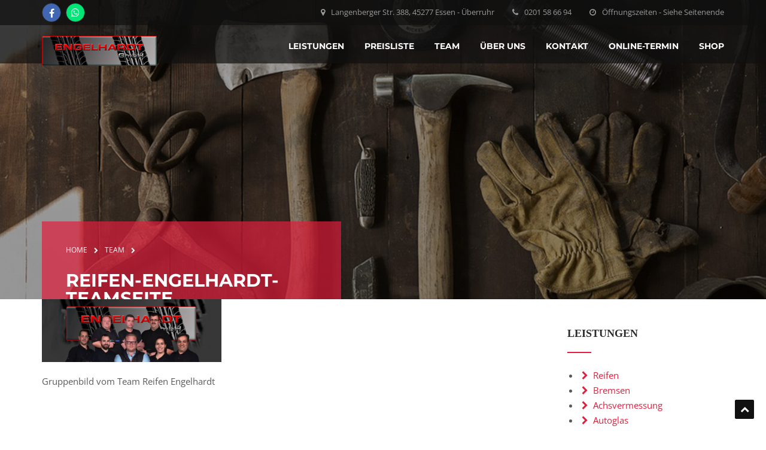

--- FILE ---
content_type: text/html; charset=UTF-8
request_url: https://reifen-engelhardt.de/team/reifen-engelhardt-teamseite/
body_size: 12856
content:
<!DOCTYPE html>
<html itemtype="http://schema.org/WebPage" itemscope lang="de">
<head>
	<meta charset="UTF-8">
	<meta name="viewport" content="width=device-width, initial-scale=1">
	<link rel="profile" href="http://gmpg.org/xfn/11">
	<link rel="pingback" href="https://reifen-engelhardt.de/xmlrpc.php">
	<meta name='robots' content='index, follow, max-image-preview:large, max-snippet:-1, max-video-preview:-1' />

	<!-- This site is optimized with the Yoast SEO plugin v26.7 - https://yoast.com/wordpress/plugins/seo/ -->
	<title>Reifen-Engelhardt-Teamseite - Reifen Engelhardt GmbH</title>
	<link rel="canonical" href="https://reifen-engelhardt.de/team/reifen-engelhardt-teamseite/" />
	<meta property="og:locale" content="de_DE" />
	<meta property="og:type" content="article" />
	<meta property="og:title" content="Reifen-Engelhardt-Teamseite - Reifen Engelhardt GmbH" />
	<meta property="og:description" content="Gruppenbild vom Team Reifen Engelhardt" />
	<meta property="og:url" content="https://reifen-engelhardt.de/team/reifen-engelhardt-teamseite/" />
	<meta property="og:site_name" content="Reifen Engelhardt GmbH" />
	<meta property="article:modified_time" content="2016-09-21T15:17:03+00:00" />
	<meta property="og:image" content="https://reifen-engelhardt.de/team/reifen-engelhardt-teamseite" />
	<meta property="og:image:width" content="1435" />
	<meta property="og:image:height" content="500" />
	<meta property="og:image:type" content="image/png" />
	<meta name="twitter:card" content="summary_large_image" />
	<script type="application/ld+json" class="yoast-schema-graph">{"@context":"https://schema.org","@graph":[{"@type":"WebPage","@id":"https://reifen-engelhardt.de/team/reifen-engelhardt-teamseite/","url":"https://reifen-engelhardt.de/team/reifen-engelhardt-teamseite/","name":"Reifen-Engelhardt-Teamseite - Reifen Engelhardt GmbH","isPartOf":{"@id":"https://reifen-engelhardt.de/#website"},"primaryImageOfPage":{"@id":"https://reifen-engelhardt.de/team/reifen-engelhardt-teamseite/#primaryimage"},"image":{"@id":"https://reifen-engelhardt.de/team/reifen-engelhardt-teamseite/#primaryimage"},"thumbnailUrl":"https://reifen-engelhardt.de/wp-content/uploads/Reifen-Engelhardt-Teamseite.png","datePublished":"2016-09-20T21:36:32+00:00","dateModified":"2016-09-21T15:17:03+00:00","breadcrumb":{"@id":"https://reifen-engelhardt.de/team/reifen-engelhardt-teamseite/#breadcrumb"},"inLanguage":"de","potentialAction":[{"@type":"ReadAction","target":["https://reifen-engelhardt.de/team/reifen-engelhardt-teamseite/"]}]},{"@type":"ImageObject","inLanguage":"de","@id":"https://reifen-engelhardt.de/team/reifen-engelhardt-teamseite/#primaryimage","url":"https://reifen-engelhardt.de/wp-content/uploads/Reifen-Engelhardt-Teamseite.png","contentUrl":"https://reifen-engelhardt.de/wp-content/uploads/Reifen-Engelhardt-Teamseite.png","width":1435,"height":500,"caption":"Team Reifen Engelhardt"},{"@type":"BreadcrumbList","@id":"https://reifen-engelhardt.de/team/reifen-engelhardt-teamseite/#breadcrumb","itemListElement":[{"@type":"ListItem","position":1,"name":"Start","item":"https://reifen-engelhardt.de/"},{"@type":"ListItem","position":2,"name":"Team","item":"https://reifen-engelhardt.de/team/"},{"@type":"ListItem","position":3,"name":"Reifen-Engelhardt-Teamseite"}]},{"@type":"WebSite","@id":"https://reifen-engelhardt.de/#website","url":"https://reifen-engelhardt.de/","name":"Reifen Engelhardt GmbH","description":"Reifen &amp; Werkstatt in Essen Überruhr","potentialAction":[{"@type":"SearchAction","target":{"@type":"EntryPoint","urlTemplate":"https://reifen-engelhardt.de/?s={search_term_string}"},"query-input":{"@type":"PropertyValueSpecification","valueRequired":true,"valueName":"search_term_string"}}],"inLanguage":"de"}]}</script>
	<!-- / Yoast SEO plugin. -->


<link rel="alternate" type="application/rss+xml" title="Reifen Engelhardt GmbH &raquo; Feed" href="https://reifen-engelhardt.de/feed/" />
<link rel="alternate" type="application/rss+xml" title="Reifen Engelhardt GmbH &raquo; Kommentar-Feed" href="https://reifen-engelhardt.de/comments/feed/" />
<style id='wp-img-auto-sizes-contain-inline-css' type='text/css'>
img:is([sizes=auto i],[sizes^="auto," i]){contain-intrinsic-size:3000px 1500px}
/*# sourceURL=wp-img-auto-sizes-contain-inline-css */
</style>
<link rel='stylesheet' id='thim-fastexicon-css' href='https://reifen-engelhardt.de/wp-content/plugins/thim-garage-shortcodes/css/font-icon/fastex-icon/fastexicon.css?ver=screen' type='text/css' media='all' />
<style id='wp-block-library-inline-css' type='text/css'>
:root{--wp-block-synced-color:#7a00df;--wp-block-synced-color--rgb:122,0,223;--wp-bound-block-color:var(--wp-block-synced-color);--wp-editor-canvas-background:#ddd;--wp-admin-theme-color:#007cba;--wp-admin-theme-color--rgb:0,124,186;--wp-admin-theme-color-darker-10:#006ba1;--wp-admin-theme-color-darker-10--rgb:0,107,160.5;--wp-admin-theme-color-darker-20:#005a87;--wp-admin-theme-color-darker-20--rgb:0,90,135;--wp-admin-border-width-focus:2px}@media (min-resolution:192dpi){:root{--wp-admin-border-width-focus:1.5px}}.wp-element-button{cursor:pointer}:root .has-very-light-gray-background-color{background-color:#eee}:root .has-very-dark-gray-background-color{background-color:#313131}:root .has-very-light-gray-color{color:#eee}:root .has-very-dark-gray-color{color:#313131}:root .has-vivid-green-cyan-to-vivid-cyan-blue-gradient-background{background:linear-gradient(135deg,#00d084,#0693e3)}:root .has-purple-crush-gradient-background{background:linear-gradient(135deg,#34e2e4,#4721fb 50%,#ab1dfe)}:root .has-hazy-dawn-gradient-background{background:linear-gradient(135deg,#faaca8,#dad0ec)}:root .has-subdued-olive-gradient-background{background:linear-gradient(135deg,#fafae1,#67a671)}:root .has-atomic-cream-gradient-background{background:linear-gradient(135deg,#fdd79a,#004a59)}:root .has-nightshade-gradient-background{background:linear-gradient(135deg,#330968,#31cdcf)}:root .has-midnight-gradient-background{background:linear-gradient(135deg,#020381,#2874fc)}:root{--wp--preset--font-size--normal:16px;--wp--preset--font-size--huge:42px}.has-regular-font-size{font-size:1em}.has-larger-font-size{font-size:2.625em}.has-normal-font-size{font-size:var(--wp--preset--font-size--normal)}.has-huge-font-size{font-size:var(--wp--preset--font-size--huge)}.has-text-align-center{text-align:center}.has-text-align-left{text-align:left}.has-text-align-right{text-align:right}.has-fit-text{white-space:nowrap!important}#end-resizable-editor-section{display:none}.aligncenter{clear:both}.items-justified-left{justify-content:flex-start}.items-justified-center{justify-content:center}.items-justified-right{justify-content:flex-end}.items-justified-space-between{justify-content:space-between}.screen-reader-text{border:0;clip-path:inset(50%);height:1px;margin:-1px;overflow:hidden;padding:0;position:absolute;width:1px;word-wrap:normal!important}.screen-reader-text:focus{background-color:#ddd;clip-path:none;color:#444;display:block;font-size:1em;height:auto;left:5px;line-height:normal;padding:15px 23px 14px;text-decoration:none;top:5px;width:auto;z-index:100000}html :where(.has-border-color){border-style:solid}html :where([style*=border-top-color]){border-top-style:solid}html :where([style*=border-right-color]){border-right-style:solid}html :where([style*=border-bottom-color]){border-bottom-style:solid}html :where([style*=border-left-color]){border-left-style:solid}html :where([style*=border-width]){border-style:solid}html :where([style*=border-top-width]){border-top-style:solid}html :where([style*=border-right-width]){border-right-style:solid}html :where([style*=border-bottom-width]){border-bottom-style:solid}html :where([style*=border-left-width]){border-left-style:solid}html :where(img[class*=wp-image-]){height:auto;max-width:100%}:where(figure){margin:0 0 1em}html :where(.is-position-sticky){--wp-admin--admin-bar--position-offset:var(--wp-admin--admin-bar--height,0px)}@media screen and (max-width:600px){html :where(.is-position-sticky){--wp-admin--admin-bar--position-offset:0px}}

/*# sourceURL=wp-block-library-inline-css */
</style><style id='global-styles-inline-css' type='text/css'>
:root{--wp--preset--aspect-ratio--square: 1;--wp--preset--aspect-ratio--4-3: 4/3;--wp--preset--aspect-ratio--3-4: 3/4;--wp--preset--aspect-ratio--3-2: 3/2;--wp--preset--aspect-ratio--2-3: 2/3;--wp--preset--aspect-ratio--16-9: 16/9;--wp--preset--aspect-ratio--9-16: 9/16;--wp--preset--color--black: #000000;--wp--preset--color--cyan-bluish-gray: #abb8c3;--wp--preset--color--white: #ffffff;--wp--preset--color--pale-pink: #f78da7;--wp--preset--color--vivid-red: #cf2e2e;--wp--preset--color--luminous-vivid-orange: #ff6900;--wp--preset--color--luminous-vivid-amber: #fcb900;--wp--preset--color--light-green-cyan: #7bdcb5;--wp--preset--color--vivid-green-cyan: #00d084;--wp--preset--color--pale-cyan-blue: #8ed1fc;--wp--preset--color--vivid-cyan-blue: #0693e3;--wp--preset--color--vivid-purple: #9b51e0;--wp--preset--gradient--vivid-cyan-blue-to-vivid-purple: linear-gradient(135deg,rgb(6,147,227) 0%,rgb(155,81,224) 100%);--wp--preset--gradient--light-green-cyan-to-vivid-green-cyan: linear-gradient(135deg,rgb(122,220,180) 0%,rgb(0,208,130) 100%);--wp--preset--gradient--luminous-vivid-amber-to-luminous-vivid-orange: linear-gradient(135deg,rgb(252,185,0) 0%,rgb(255,105,0) 100%);--wp--preset--gradient--luminous-vivid-orange-to-vivid-red: linear-gradient(135deg,rgb(255,105,0) 0%,rgb(207,46,46) 100%);--wp--preset--gradient--very-light-gray-to-cyan-bluish-gray: linear-gradient(135deg,rgb(238,238,238) 0%,rgb(169,184,195) 100%);--wp--preset--gradient--cool-to-warm-spectrum: linear-gradient(135deg,rgb(74,234,220) 0%,rgb(151,120,209) 20%,rgb(207,42,186) 40%,rgb(238,44,130) 60%,rgb(251,105,98) 80%,rgb(254,248,76) 100%);--wp--preset--gradient--blush-light-purple: linear-gradient(135deg,rgb(255,206,236) 0%,rgb(152,150,240) 100%);--wp--preset--gradient--blush-bordeaux: linear-gradient(135deg,rgb(254,205,165) 0%,rgb(254,45,45) 50%,rgb(107,0,62) 100%);--wp--preset--gradient--luminous-dusk: linear-gradient(135deg,rgb(255,203,112) 0%,rgb(199,81,192) 50%,rgb(65,88,208) 100%);--wp--preset--gradient--pale-ocean: linear-gradient(135deg,rgb(255,245,203) 0%,rgb(182,227,212) 50%,rgb(51,167,181) 100%);--wp--preset--gradient--electric-grass: linear-gradient(135deg,rgb(202,248,128) 0%,rgb(113,206,126) 100%);--wp--preset--gradient--midnight: linear-gradient(135deg,rgb(2,3,129) 0%,rgb(40,116,252) 100%);--wp--preset--font-size--small: 13px;--wp--preset--font-size--medium: 20px;--wp--preset--font-size--large: 36px;--wp--preset--font-size--x-large: 42px;--wp--preset--spacing--20: 0.44rem;--wp--preset--spacing--30: 0.67rem;--wp--preset--spacing--40: 1rem;--wp--preset--spacing--50: 1.5rem;--wp--preset--spacing--60: 2.25rem;--wp--preset--spacing--70: 3.38rem;--wp--preset--spacing--80: 5.06rem;--wp--preset--shadow--natural: 6px 6px 9px rgba(0, 0, 0, 0.2);--wp--preset--shadow--deep: 12px 12px 50px rgba(0, 0, 0, 0.4);--wp--preset--shadow--sharp: 6px 6px 0px rgba(0, 0, 0, 0.2);--wp--preset--shadow--outlined: 6px 6px 0px -3px rgb(255, 255, 255), 6px 6px rgb(0, 0, 0);--wp--preset--shadow--crisp: 6px 6px 0px rgb(0, 0, 0);}:where(.is-layout-flex){gap: 0.5em;}:where(.is-layout-grid){gap: 0.5em;}body .is-layout-flex{display: flex;}.is-layout-flex{flex-wrap: wrap;align-items: center;}.is-layout-flex > :is(*, div){margin: 0;}body .is-layout-grid{display: grid;}.is-layout-grid > :is(*, div){margin: 0;}:where(.wp-block-columns.is-layout-flex){gap: 2em;}:where(.wp-block-columns.is-layout-grid){gap: 2em;}:where(.wp-block-post-template.is-layout-flex){gap: 1.25em;}:where(.wp-block-post-template.is-layout-grid){gap: 1.25em;}.has-black-color{color: var(--wp--preset--color--black) !important;}.has-cyan-bluish-gray-color{color: var(--wp--preset--color--cyan-bluish-gray) !important;}.has-white-color{color: var(--wp--preset--color--white) !important;}.has-pale-pink-color{color: var(--wp--preset--color--pale-pink) !important;}.has-vivid-red-color{color: var(--wp--preset--color--vivid-red) !important;}.has-luminous-vivid-orange-color{color: var(--wp--preset--color--luminous-vivid-orange) !important;}.has-luminous-vivid-amber-color{color: var(--wp--preset--color--luminous-vivid-amber) !important;}.has-light-green-cyan-color{color: var(--wp--preset--color--light-green-cyan) !important;}.has-vivid-green-cyan-color{color: var(--wp--preset--color--vivid-green-cyan) !important;}.has-pale-cyan-blue-color{color: var(--wp--preset--color--pale-cyan-blue) !important;}.has-vivid-cyan-blue-color{color: var(--wp--preset--color--vivid-cyan-blue) !important;}.has-vivid-purple-color{color: var(--wp--preset--color--vivid-purple) !important;}.has-black-background-color{background-color: var(--wp--preset--color--black) !important;}.has-cyan-bluish-gray-background-color{background-color: var(--wp--preset--color--cyan-bluish-gray) !important;}.has-white-background-color{background-color: var(--wp--preset--color--white) !important;}.has-pale-pink-background-color{background-color: var(--wp--preset--color--pale-pink) !important;}.has-vivid-red-background-color{background-color: var(--wp--preset--color--vivid-red) !important;}.has-luminous-vivid-orange-background-color{background-color: var(--wp--preset--color--luminous-vivid-orange) !important;}.has-luminous-vivid-amber-background-color{background-color: var(--wp--preset--color--luminous-vivid-amber) !important;}.has-light-green-cyan-background-color{background-color: var(--wp--preset--color--light-green-cyan) !important;}.has-vivid-green-cyan-background-color{background-color: var(--wp--preset--color--vivid-green-cyan) !important;}.has-pale-cyan-blue-background-color{background-color: var(--wp--preset--color--pale-cyan-blue) !important;}.has-vivid-cyan-blue-background-color{background-color: var(--wp--preset--color--vivid-cyan-blue) !important;}.has-vivid-purple-background-color{background-color: var(--wp--preset--color--vivid-purple) !important;}.has-black-border-color{border-color: var(--wp--preset--color--black) !important;}.has-cyan-bluish-gray-border-color{border-color: var(--wp--preset--color--cyan-bluish-gray) !important;}.has-white-border-color{border-color: var(--wp--preset--color--white) !important;}.has-pale-pink-border-color{border-color: var(--wp--preset--color--pale-pink) !important;}.has-vivid-red-border-color{border-color: var(--wp--preset--color--vivid-red) !important;}.has-luminous-vivid-orange-border-color{border-color: var(--wp--preset--color--luminous-vivid-orange) !important;}.has-luminous-vivid-amber-border-color{border-color: var(--wp--preset--color--luminous-vivid-amber) !important;}.has-light-green-cyan-border-color{border-color: var(--wp--preset--color--light-green-cyan) !important;}.has-vivid-green-cyan-border-color{border-color: var(--wp--preset--color--vivid-green-cyan) !important;}.has-pale-cyan-blue-border-color{border-color: var(--wp--preset--color--pale-cyan-blue) !important;}.has-vivid-cyan-blue-border-color{border-color: var(--wp--preset--color--vivid-cyan-blue) !important;}.has-vivid-purple-border-color{border-color: var(--wp--preset--color--vivid-purple) !important;}.has-vivid-cyan-blue-to-vivid-purple-gradient-background{background: var(--wp--preset--gradient--vivid-cyan-blue-to-vivid-purple) !important;}.has-light-green-cyan-to-vivid-green-cyan-gradient-background{background: var(--wp--preset--gradient--light-green-cyan-to-vivid-green-cyan) !important;}.has-luminous-vivid-amber-to-luminous-vivid-orange-gradient-background{background: var(--wp--preset--gradient--luminous-vivid-amber-to-luminous-vivid-orange) !important;}.has-luminous-vivid-orange-to-vivid-red-gradient-background{background: var(--wp--preset--gradient--luminous-vivid-orange-to-vivid-red) !important;}.has-very-light-gray-to-cyan-bluish-gray-gradient-background{background: var(--wp--preset--gradient--very-light-gray-to-cyan-bluish-gray) !important;}.has-cool-to-warm-spectrum-gradient-background{background: var(--wp--preset--gradient--cool-to-warm-spectrum) !important;}.has-blush-light-purple-gradient-background{background: var(--wp--preset--gradient--blush-light-purple) !important;}.has-blush-bordeaux-gradient-background{background: var(--wp--preset--gradient--blush-bordeaux) !important;}.has-luminous-dusk-gradient-background{background: var(--wp--preset--gradient--luminous-dusk) !important;}.has-pale-ocean-gradient-background{background: var(--wp--preset--gradient--pale-ocean) !important;}.has-electric-grass-gradient-background{background: var(--wp--preset--gradient--electric-grass) !important;}.has-midnight-gradient-background{background: var(--wp--preset--gradient--midnight) !important;}.has-small-font-size{font-size: var(--wp--preset--font-size--small) !important;}.has-medium-font-size{font-size: var(--wp--preset--font-size--medium) !important;}.has-large-font-size{font-size: var(--wp--preset--font-size--large) !important;}.has-x-large-font-size{font-size: var(--wp--preset--font-size--x-large) !important;}
/*# sourceURL=global-styles-inline-css */
</style>

<style id='classic-theme-styles-inline-css' type='text/css'>
/*! This file is auto-generated */
.wp-block-button__link{color:#fff;background-color:#32373c;border-radius:9999px;box-shadow:none;text-decoration:none;padding:calc(.667em + 2px) calc(1.333em + 2px);font-size:1.125em}.wp-block-file__button{background:#32373c;color:#fff;text-decoration:none}
/*# sourceURL=/wp-includes/css/classic-themes.min.css */
</style>
<link rel='stylesheet' id='thim-awesome-css' href='https://reifen-engelhardt.de/wp-content/plugins/thim-framework/css/font-awesome.min.css?ver=6.9' type='text/css' media='all' />
<link rel='stylesheet' id='thim-css-style-css' href='https://reifen-engelhardt.de/wp-content/themes/engelhardt/assets/css/custom-style.css?ver=1.9.1' type='text/css' media='all' />
<link rel='stylesheet' id='thim-style-css' href='https://reifen-engelhardt.de/wp-content/themes/engelhardt-child/style.css?ver=1.9.1' type='text/css' media='all' />
<link rel='stylesheet' id='borlabs-cookie-custom-css' href='https://reifen-engelhardt.de/wp-content/cache/borlabs-cookie/1/borlabs-cookie-1-de.css?ver=3.3.23-33' type='text/css' media='all' />
<link rel='stylesheet' id='mm-compiled-options-mobmenu-css' href='https://reifen-engelhardt.de/wp-content/uploads/dynamic-mobmenu.css?ver=2.8.8-957' type='text/css' media='all' />
<link rel='stylesheet' id='js_composer_custom_css-css' href='//reifen-engelhardt.de/wp-content/uploads/js_composer/custom.css?ver=7.4' type='text/css' media='all' />
<link rel='stylesheet' id='thim-parent-style-css' href='https://reifen-engelhardt.de/wp-content/themes/engelhardt/style.css?ver=6.9' type='text/css' media='all' />
<link rel='stylesheet' id='cssmobmenu-icons-css' href='https://reifen-engelhardt.de/wp-content/plugins/mobile-menu/includes/css/mobmenu-icons.css?ver=6.9' type='text/css' media='all' />
<link rel='stylesheet' id='cssmobmenu-css' href='https://reifen-engelhardt.de/wp-content/plugins/mobile-menu/includes/css/mobmenu.css?ver=2.8.8' type='text/css' media='all' />
<script type="text/javascript">
        var ajax_url ="https://reifen-engelhardt.de/wp-admin/admin-ajax.php";
        </script><script type="text/javascript" src="https://reifen-engelhardt.de/wp-includes/js/jquery/jquery.min.js" id="jquery-core-js"></script>
<script type="text/javascript" src="https://reifen-engelhardt.de/wp-includes/js/jquery/jquery-migrate.min.js" id="jquery-migrate-js"></script>
<script type="text/javascript" src="https://reifen-engelhardt.de/wp-content/plugins/thim-framework/js/bootstrap.min.js" id="framework-bootstrap-js"></script>
<script type="text/javascript" src="https://reifen-engelhardt.de/wp-content/themes/engelhardt/js/main.min.js" id="thim-main-js"></script>
<script data-no-optimize="1" data-no-minify="1" data-cfasync="false" nowprocket type="text/javascript" src="https://reifen-engelhardt.de/wp-content/cache/borlabs-cookie/1/borlabs-cookie-config-de.json.js" id="borlabs-cookie-config-js"></script>
<script data-no-optimize="1" data-no-minify="1" data-cfasync="false" nowprocket type="text/javascript" src="https://reifen-engelhardt.de/wp-content/plugins/borlabs-cookie/assets/javascript/borlabs-cookie-prioritize.min.js" id="borlabs-cookie-prioritize-js"></script>
<script type="text/javascript" src="https://reifen-engelhardt.de/wp-content/plugins/mobile-menu/includes/js/mobmenu.js" id="mobmenujs-js"></script>
<script></script><link rel='shortlink' href='https://reifen-engelhardt.de/?p=1516' />
<link rel="shortcut icon" href="https://reifen-engelhardt.de/wp-content/themes/engelhardt/images/favicon.png" type="image/x-icon" />		<link rel='dns-prefetch' href='//maps.googleapis.com'>
		<link rel='dns-prefetch' href='//csi.gstatic.com'>
		<link rel='dns-prefetch' href='//fonts.googleapis.com'>
		<link rel='dns-prefetch' href='//fonts.gstatic.com'>
		<script nowprocket>
window.dataLayer = window.dataLayer || [];
if (typeof gtag !== 'function') { function gtag(){dataLayer.push(arguments);} }
if('%%consentMode%%' === '1') {
    gtag('consent', 'default', {
       'ad_storage': 'denied',
       'analytics_storage': 'denied'
    });
    gtag("js", new Date());
    gtag("config", "%%trackingId%%", { "anonymize_ip": true });

    (function (w, d, s, i) {
    var f = d.getElementsByTagName(s)[0],
        j = d.createElement(s);
    j.async = true;
    j.src =
        "https://www.googletagmanager.com/gtag/js?id=" + i;
    f.parentNode.insertBefore(j, f);
    })(window, document, "script", "%%trackingId%%");
}
</script><meta name="generator" content="Powered by WPBakery Page Builder - drag and drop page builder for WordPress."/>
<meta name="generator" content="Powered by Slider Revolution 6.7.29 - responsive, Mobile-Friendly Slider Plugin for WordPress with comfortable drag and drop interface." />
<script>function setREVStartSize(e){
			//window.requestAnimationFrame(function() {
				window.RSIW = window.RSIW===undefined ? window.innerWidth : window.RSIW;
				window.RSIH = window.RSIH===undefined ? window.innerHeight : window.RSIH;
				try {
					var pw = document.getElementById(e.c).parentNode.offsetWidth,
						newh;
					pw = pw===0 || isNaN(pw) || (e.l=="fullwidth" || e.layout=="fullwidth") ? window.RSIW : pw;
					e.tabw = e.tabw===undefined ? 0 : parseInt(e.tabw);
					e.thumbw = e.thumbw===undefined ? 0 : parseInt(e.thumbw);
					e.tabh = e.tabh===undefined ? 0 : parseInt(e.tabh);
					e.thumbh = e.thumbh===undefined ? 0 : parseInt(e.thumbh);
					e.tabhide = e.tabhide===undefined ? 0 : parseInt(e.tabhide);
					e.thumbhide = e.thumbhide===undefined ? 0 : parseInt(e.thumbhide);
					e.mh = e.mh===undefined || e.mh=="" || e.mh==="auto" ? 0 : parseInt(e.mh,0);
					if(e.layout==="fullscreen" || e.l==="fullscreen")
						newh = Math.max(e.mh,window.RSIH);
					else{
						e.gw = Array.isArray(e.gw) ? e.gw : [e.gw];
						for (var i in e.rl) if (e.gw[i]===undefined || e.gw[i]===0) e.gw[i] = e.gw[i-1];
						e.gh = e.el===undefined || e.el==="" || (Array.isArray(e.el) && e.el.length==0)? e.gh : e.el;
						e.gh = Array.isArray(e.gh) ? e.gh : [e.gh];
						for (var i in e.rl) if (e.gh[i]===undefined || e.gh[i]===0) e.gh[i] = e.gh[i-1];
											
						var nl = new Array(e.rl.length),
							ix = 0,
							sl;
						e.tabw = e.tabhide>=pw ? 0 : e.tabw;
						e.thumbw = e.thumbhide>=pw ? 0 : e.thumbw;
						e.tabh = e.tabhide>=pw ? 0 : e.tabh;
						e.thumbh = e.thumbhide>=pw ? 0 : e.thumbh;
						for (var i in e.rl) nl[i] = e.rl[i]<window.RSIW ? 0 : e.rl[i];
						sl = nl[0];
						for (var i in nl) if (sl>nl[i] && nl[i]>0) { sl = nl[i]; ix=i;}
						var m = pw>(e.gw[ix]+e.tabw+e.thumbw) ? 1 : (pw-(e.tabw+e.thumbw)) / (e.gw[ix]);
						newh =  (e.gh[ix] * m) + (e.tabh + e.thumbh);
					}
					var el = document.getElementById(e.c);
					if (el!==null && el) el.style.height = newh+"px";
					el = document.getElementById(e.c+"_wrapper");
					if (el!==null && el) {
						el.style.height = newh+"px";
						el.style.display = "block";
					}
				} catch(e){
					console.log("Failure at Presize of Slider:" + e)
				}
			//});
		  };</script>
		<style type="text/css" id="wp-custom-css">
			/*
Hier kannst du dein eigenes CSS einfügen.

Klicke auf das Hilfe-Symbol oben, um mehr zu lernen.
*/

/*Insert text into "Online-termin" page*/

.nc-booking-service.nc-service-uuid-c29de434-3196-4094-a4f2-8e79bf8677eb.nc-service-name-ummontagen .nc-booking-service-label.ng-binding:after{
	content: "(lose Reifen)";
}

.mobile-menu-open .mobile-menu-container {

    z-index: 10000!important;
}
.home_icon img {
    max-width: 150px !important;
}
.mobile-menu-open .mobile-menu-container {

    z-index: 10000!important;
}		</style>
		<noscript><style> .wpb_animate_when_almost_visible { opacity: 1; }</style></noscript>

<style>
@font-face {
    font-family: 'MontserratRegular';
    src: url('https://reifen-engelhardt.de/wp-content/themes/engelhardt-child/fonts/MontserratRegular.eot');
    src: url('https://reifen-engelhardt.de/wp-content/themes/engelhardt-child/fonts/MontserratRegular.eot') format('embedded-opentype'),
         url('https://reifen-engelhardt.de/wp-content/themes/engelhardt-child/fonts/MontserratRegular.woff2') format('woff2'),
         url('https://reifen-engelhardt.de/wp-content/themes/engelhardt-child/fonts/MontserratRegular.woff') format('woff'),
         url('https://reifen-engelhardt.de/wp-content/themes/engelhardt-child/fonts/MontserratRegular.ttf') format('truetype'),
         url('https://reifen-engelhardt.de/wp-content/themes/engelhardt-child/fonts/MontserratRegular.svg#MontserratRegular') format('svg');
}
@font-face {
    font-family: 'MontserratBold';
    src: url('MontserratBold.eot');
    src: url('https://reifen-engelhardt.de/wp-content/themes/engelhardt-child/fonts/MontserratBold.eot') format('embedded-opentype'),
         url('https://reifen-engelhardt.de/wp-content/themes/engelhardt-child/fonts/MontserratBold.woff2') format('woff2'),
         url('https://reifen-engelhardt.de/wp-content/themes/engelhardt-child/fonts/MontserratBold.woff') format('woff'),
         url('https://reifen-engelhardt.de/wp-content/themes/engelhardt-child/fonts/MontserratBold.ttf') format('truetype'),
         url('https://reifen-engelhardt.de/wp-content/themes/engelhardt-child/fonts/MontserratBold.svg#MontserratBold') format('svg');
}

@font-face {
    font-family: 'OpenSansRegular';
    src: url('https://reifen-engelhardt.de/wp-content/themes/engelhardt-child/fonts/OpenSansRegular.eot');
    src: url('https://reifen-engelhardt.de/wp-content/themes/engelhardt-child/fonts/OpenSansRegular.eot') format('embedded-opentype'),
         url('https://reifen-engelhardt.de/wp-content/themes/engelhardt-child/fonts/OpenSansRegular.woff2') format('woff2'),
         url('https://reifen-engelhardt.de/wp-content/themes/engelhardt-child/fonts/OpenSansRegular.woff') format('woff'),
         url('https://reifen-engelhardt.de/wp-content/themes/engelhardt-child/fonts/OpenSansRegular.ttf') format('truetype'),
         url('https://reifen-engelhardt.de/wp-content/themes/engelhardt-child/fonts/OpenSansRegular.svg#OpenSansRegular') format('svg');
}

@font-face {
    font-family: 'RobotoBold';
    src: url('https://reifen-engelhardt.de/wp-content/themes/engelhardt-child/fonts/RobotoBold.eot');
    src: url('https://reifen-engelhardt.de/wp-content/themes/engelhardt-child/fonts/RobotoBold.eot') format('embedded-opentype'),
         url('https://reifen-engelhardt.de/wp-content/themes/engelhardt-child/fonts/RobotoBold.woff2') format('woff2'),
         url('https://reifen-engelhardt.de/wp-content/themes/engelhardt-child/fonts/RobotoBold.woff') format('woff'),
         url('https://reifen-engelhardt.de/wp-content/themes/engelhardt-child/fonts/RobotoBold.ttf') format('truetype'),
         url('https://reifen-engelhardt.de/wp-content/themes/engelhardt-child/fonts/RobotoBold.svg#RobotoBold') format('svg');
}

@font-face {
    font-family: 'RalewayBold';
    src: url('https://reifen-engelhardt.de/wp-content/themes/engelhardt-child/fonts/RalewayBold.eot');
    src: url('https://reifen-engelhardt.de/wp-content/themes/engelhardt-child/fonts/RalewayBold.eot') format('embedded-opentype'),
         url('https://reifen-engelhardt.de/wp-content/themes/engelhardt-child/fonts/RalewayBold.woff2') format('woff2'),
         url('https://reifen-engelhardt.de/wp-content/themes/engelhardt-child/fonts/RalewayBold.woff') format('woff'),
         url('https://reifen-engelhardt.de/wp-content/themes/engelhardt-child/fonts/RalewayBold.ttf') format('truetype'),
         url('https://reifen-engelhardt.de/wp-content/themes/engelhardt-child/fonts/RalewayBold.svg#RalewayBold') format('svg');
}


.tp-parallax-wrap .tp-splitted  div {
    font-family: 'RobotoBold';
}
a.thim-button-link {
    font-family: 'RalewayBold' !important;
}
.thim_heading h1, .thim_heading h2, .thim_heading h3, .thim_heading h4, .thim_heading h5, .thim_heading h6 {
    font-family: 'MontserratBold';
}
body, 
.footer-sidebars .wrap_content .widget_nav_menu ul li a,
#powered .container .bottom-footer .bottom-footer-widgets ul li a,
.content-area .breadcrumbs-container ul li,
#rfh-main .rfh-dropdown-select,
.rfh-search-form-box,
.rfh-search-form-box label, .rfh-search-form-box input, .rfh-search-form-box p, .rfh-search-form-box a  {
    font-family: 'OpenSansRegular';
}
#masthead.site-header .main-menu .navigation, .content-area .heading-top .container {
    font-family: 'MontserratBold';
}
.navbar-nav>li>.sub-menu, .footer-sidebars .wrap_content .widget-title {
	font-family: 'MontserratRegular';
}
</style>
<link rel='stylesheet' id='js_composer_front-css' href='https://reifen-engelhardt.de/wp-content/plugins/js_composer/assets/css/js_composer.min.css?ver=7.4' type='text/css' media='all' />
<link rel='stylesheet' id='rs-plugin-settings-css' href='//reifen-engelhardt.de/wp-content/plugins/revslider/sr6/assets/css/rs6.css?ver=6.7.29' type='text/css' media='all' />
<style id='rs-plugin-settings-inline-css' type='text/css'>
.tp-caption a{color:#ff7302;text-shadow:none;-webkit-transition:all 0.2s ease-out;-moz-transition:all 0.2s ease-out;-o-transition:all 0.2s ease-out;-ms-transition:all 0.2s ease-out}.tp-caption a:hover{color:#ffa902}
/*# sourceURL=rs-plugin-settings-inline-css */
</style>
<meta name="generator" content="WP Rocket 3.20.3" data-wpr-features="wpr_desktop" /></head>

<body class="attachment wp-singular attachment-template-default attachmentid-1516 attachment-png wp-theme-engelhardt wp-child-theme-engelhardt-child footer_fixed header_overlay mob-menu-slideout-over wpb-js-composer js-comp-ver-7.4 vc_responsive" itemscope itemtype="http://schema.org/WebPage">
<!-- menu for mobile-->
<div data-rocket-location-hash="f2172b51a52571e9e36ede9dea417928" id="wrapper-container" class="wrapper-container">
	<!-- menu for mobile-->
	<nav class="visible-xs mobile-menu-container mobile-effect" itemscope
	     itemtype="http://schema.org/SiteNavigationElement">
		<ul class="nav navbar-nav">
	<li  class="menu-item menu-item-type-custom menu-item-object-custom menu-item-has-children drop_to_right standard"><a><span data-hover="Leistungen">Leistungen</span></a>
<ul class="sub-menu" >
	<li  class="menu-item menu-item-type-post_type menu-item-object-page menu-item-has-children"><a href="https://reifen-engelhardt.de/essen/reifen/"><i class="fa fa-fw fa-ge"></i> Reifen</a>
	<ul class="sub-menu" >
		<li  class="menu-item menu-item-type-post_type menu-item-object-page"><a href="https://reifen-engelhardt.de/online-shop/"><i class="fa fa-fw fa-ge"></i> Reifenkonfigurator</a></li>
	</ul>
</li>
	<li  class="menu-item menu-item-type-custom menu-item-object-custom"><a target="_blank" href="http://www.interpneu-raederkonfigurator.de/DE/complete/normal/"><i class="fa fa-fw fa-sun-o"></i> Felgenkonfigurator</a></li>
	<li  class="menu-item menu-item-type-post_type menu-item-object-page"><a href="https://reifen-engelhardt.de/essen/bremsen/"><i class="fa fa-fw fa-magnet"></i> Bremsen</a></li>
	<li  class="menu-item menu-item-type-post_type menu-item-object-page"><a href="https://reifen-engelhardt.de/essen/achsvermessung/"><i class="fa fa-fw fa-exchange"></i> Achsvermessung</a></li>
	<li  class="menu-item menu-item-type-post_type menu-item-object-page"><a href="https://reifen-engelhardt.de/essen/autoglas/"><i class="fa fa-fw fa-qrcode"></i> Autoglas</a></li>
	<li  class="menu-item menu-item-type-post_type menu-item-object-page"><a href="https://reifen-engelhardt.de/essen/hu-au/"><i class="fa fa-fw fa-tasks"></i> HU/AU</a></li>
	<li  class="menu-item menu-item-type-post_type menu-item-object-page"><a href="https://reifen-engelhardt.de/essen/inspektion/"><i class="fa fa-fw fa-tachometer"></i> Inspektion</a></li>
	<li  class="menu-item menu-item-type-post_type menu-item-object-page"><a href="https://reifen-engelhardt.de/essen/klima-service/"><i class="fa fa-fw fa-umbrella"></i> Klima-Service</a></li>
	<li  class="menu-item menu-item-type-post_type menu-item-object-page"><a href="https://reifen-engelhardt.de/essen/oelwechsel/"><i class="fa fa-fw fa-tint"></i> Ölwechsel</a></li>
	<li  class="menu-item menu-item-type-post_type menu-item-object-page"><a href="https://reifen-engelhardt.de/essen/werkstatt/"><i class="fa fa-fw fa-wrench"></i> Werkstatt</a></li>
</ul>
</li>
<li  class="menu-item menu-item-type-post_type menu-item-object-page drop_to_right standard"><a href="https://reifen-engelhardt.de/preisliste/"><span data-hover="Preisliste">Preisliste</span></a></li>
<li  class="menu-item menu-item-type-post_type menu-item-object-page drop_to_right standard"><a href="https://reifen-engelhardt.de/team/"><span data-hover="Team">Team</span></a></li>
<li  class="menu-item menu-item-type-post_type menu-item-object-page drop_to_right standard"><a href="https://reifen-engelhardt.de/ueber-uns/"><span data-hover="Über uns">Über uns</span></a></li>
<li  class="menu-item menu-item-type-post_type menu-item-object-page drop_to_right standard"><a href="https://reifen-engelhardt.de/kontakt/"><span data-hover="Kontakt">Kontakt</span></a></li>
<li  class="menu-item menu-item-type-post_type menu-item-object-page drop_to_right standard"><a href="https://reifen-engelhardt.de/online-termin/"><span data-hover="Online-Termin">Online-Termin</span></a></li>
<li  class="menu-item menu-item-type-post_type menu-item-object-page drop_to_right standard"><a href="https://reifen-engelhardt.de/online-shop/"><span data-hover="Shop">Shop</span></a></li>
</ul>	</nav>
	<div data-rocket-location-hash="b9c5c81c3dac290a38bc59e67011d744" class="content-pusher">
				<header id="masthead"
		        class="site-header affix-top header_v1" itemscope
		        itemtype="http://schema.org/WPHeader">
			
	<div class="top-header">
		<div class="container">
									<div class="social-link">
			<ul>

				<li><a href="https://www.facebook.com/servicemeister/"><i class="fa fa-facebook fa-lg"></i></a></li><li><a href="https://api.whatsapp.com/send?phone=4915151070284"><i class="fa fa-pinterest fa-lg"></i></a></li>			</ul>
		</div>

		<aside id="thim_info-2" class="widget widget_thim_info"><span class="address"><i class="fa fa-map-marker"></i>Langenberger Str. 388, 45277 Essen - Überruhr</span><span class="phone"><i class="fa fa-phone"></i>0201 58 66 94</span><span class="time"><i class="fa fa-clock-o"></i><span class="day">Öffnungszeiten - Siehe Seitenende</span></span></aside>					</div>
	</div><!--End/div.top-->
			<div class="main-menu">
				<div class="container">
					<div class="row">
						<div class="navigation col-sm-12">
							<div class="tm-table">
								<div class="menu-mobile-effect navbar-toggle" data-effect="mobile-effect">
									<span class="icon-bar"></span>
									<span class="icon-bar"></span>
									<span class="icon-bar"></span>
								</div>
								<div class="width-logo table-cell sm-logo">
																			<h2>
											<a class="no-sticky-logo" href="https://reifen-engelhardt.de/" title="Reifen Engelhardt GmbH - Reifen &amp; Werkstatt in Essen Überruhr" rel="home"><img src="https://reifen-engelhardt.de/wp-content/uploads/Logo-Reifen-Engelhardt-Essen.png" alt="Reifen Engelhardt GmbH" width="192" height="50" /></a><a class="sticky-logo" href="https://reifen-engelhardt.de/" title="Reifen Engelhardt GmbH - Reifen &amp; Werkstatt in Essen Überruhr" rel="home">
					<img src="https://reifen-engelhardt.de/wp-content/uploads/Logo-Reifen-Engelhardt-Essen.png" alt="Reifen Engelhardt GmbH" width="192" height="50" /></a>										</h2>
																	</div>
								<nav class="width-navigation table-cell table-right">
									<div class="inner-navigation">
	<ul class="nav navbar-nav menu-main-menu">
		<li  class="menu-item menu-item-type-custom menu-item-object-custom menu-item-has-children drop_to_right standard"><a><span data-hover="Leistungen">Leistungen</span></a>
<ul class="sub-menu" >
	<li  class="menu-item menu-item-type-post_type menu-item-object-page menu-item-has-children"><a href="https://reifen-engelhardt.de/essen/reifen/"><i class="fa fa-fw fa-ge"></i> Reifen</a>
	<ul class="sub-menu" >
		<li  class="menu-item menu-item-type-post_type menu-item-object-page"><a href="https://reifen-engelhardt.de/online-shop/"><i class="fa fa-fw fa-ge"></i> Reifenkonfigurator</a></li>
	</ul>
</li>
	<li  class="menu-item menu-item-type-custom menu-item-object-custom"><a target="_blank" href="http://www.interpneu-raederkonfigurator.de/DE/complete/normal/"><i class="fa fa-fw fa-sun-o"></i> Felgenkonfigurator</a></li>
	<li  class="menu-item menu-item-type-post_type menu-item-object-page"><a href="https://reifen-engelhardt.de/essen/bremsen/"><i class="fa fa-fw fa-magnet"></i> Bremsen</a></li>
	<li  class="menu-item menu-item-type-post_type menu-item-object-page"><a href="https://reifen-engelhardt.de/essen/achsvermessung/"><i class="fa fa-fw fa-exchange"></i> Achsvermessung</a></li>
	<li  class="menu-item menu-item-type-post_type menu-item-object-page"><a href="https://reifen-engelhardt.de/essen/autoglas/"><i class="fa fa-fw fa-qrcode"></i> Autoglas</a></li>
	<li  class="menu-item menu-item-type-post_type menu-item-object-page"><a href="https://reifen-engelhardt.de/essen/hu-au/"><i class="fa fa-fw fa-tasks"></i> HU/AU</a></li>
	<li  class="menu-item menu-item-type-post_type menu-item-object-page"><a href="https://reifen-engelhardt.de/essen/inspektion/"><i class="fa fa-fw fa-tachometer"></i> Inspektion</a></li>
	<li  class="menu-item menu-item-type-post_type menu-item-object-page"><a href="https://reifen-engelhardt.de/essen/klima-service/"><i class="fa fa-fw fa-umbrella"></i> Klima-Service</a></li>
	<li  class="menu-item menu-item-type-post_type menu-item-object-page"><a href="https://reifen-engelhardt.de/essen/oelwechsel/"><i class="fa fa-fw fa-tint"></i> Ölwechsel</a></li>
	<li  class="menu-item menu-item-type-post_type menu-item-object-page"><a href="https://reifen-engelhardt.de/essen/werkstatt/"><i class="fa fa-fw fa-wrench"></i> Werkstatt</a></li>
</ul>
</li>
<li  class="menu-item menu-item-type-post_type menu-item-object-page drop_to_right standard"><a href="https://reifen-engelhardt.de/preisliste/"><span data-hover="Preisliste">Preisliste</span></a></li>
<li  class="menu-item menu-item-type-post_type menu-item-object-page drop_to_right standard"><a href="https://reifen-engelhardt.de/team/"><span data-hover="Team">Team</span></a></li>
<li  class="menu-item menu-item-type-post_type menu-item-object-page drop_to_right standard"><a href="https://reifen-engelhardt.de/ueber-uns/"><span data-hover="Über uns">Über uns</span></a></li>
<li  class="menu-item menu-item-type-post_type menu-item-object-page drop_to_right standard"><a href="https://reifen-engelhardt.de/kontakt/"><span data-hover="Kontakt">Kontakt</span></a></li>
<li  class="menu-item menu-item-type-post_type menu-item-object-page drop_to_right standard"><a href="https://reifen-engelhardt.de/online-termin/"><span data-hover="Online-Termin">Online-Termin</span></a></li>
<li  class="menu-item menu-item-type-post_type menu-item-object-page drop_to_right standard"><a href="https://reifen-engelhardt.de/online-shop/"><span data-hover="Shop">Shop</span></a></li>
	</ul>

	</div>								</nav>
							</div>
							<!--end .row-->
						</div>
					</div>
				</div>
			</div>

 

		</header>	<div data-rocket-location-hash="d41165172aaa906cbb394f2dc261c6dd" class="content-area">
		    <div class="heading-top" style="background-image: url(https://reifen-engelhardt.de/wp-content/themes/engelhardt/images/bg_header.jpg); height: 500px;">
        <div class="container">

            <div class="thim-breadcrumbs">
                                    <div class="breadcrumbs-container">
                        <ul itemprop="breadcrumb" itemscope itemtype="http://schema.org/BreadcrumbList" id="breadcrumbs" class="breadcrumbs"><li itemprop="itemListElement" itemscope itemtype="http://schema.org/ListItem"><a itemprop="item" href="https://reifen-engelhardt.de" title="Home"><span itemprop="name">Home</span></a></li><li itemprop="itemListElement" itemscope itemtype="http://schema.org/ListItem"><a itemprop="item" href="https://reifen-engelhardt.de/team/" title="Team"><span itemprop="name">Team</span></a></li><li itemprop="itemListElement" itemscope itemtype="http://schema.org/ListItem"><strong itemprop="name" title="Reifen-Engelhardt-Teamseite"> Reifen-Engelhardt-Teamseite</strong></li></ul>                    </div>
                                <div class="table-cell">
                    <h1>Reifen-Engelhardt-Teamseite</h1>                </div>
            </div>

        </div>
    </div>
<div id="primary" class="content-area">
				<div class="container site-content">
					<div class="row">
       					 <main id="main" class="site-main col-sm-9 alignleft">


	
<article itemtype="http://schema.org/BlogPosting" itemscope id="post-1516" class="post-1516 attachment type-attachment status-inherit hentry">

    <div class="entry-content">
        <p class="attachment"><a href='https://reifen-engelhardt.de/wp-content/uploads/Reifen-Engelhardt-Teamseite.png'><img decoding="async" width="300" height="105" src="https://reifen-engelhardt.de/wp-content/uploads/Reifen-Engelhardt-Teamseite-300x105.png" class="attachment-medium size-medium" alt="Team Reifen Engelhardt" srcset="https://reifen-engelhardt.de/wp-content/uploads/Reifen-Engelhardt-Teamseite-300x105.png 300w, https://reifen-engelhardt.de/wp-content/uploads/Reifen-Engelhardt-Teamseite-768x268.png 768w, https://reifen-engelhardt.de/wp-content/uploads/Reifen-Engelhardt-Teamseite-1024x357.png 1024w, https://reifen-engelhardt.de/wp-content/uploads/Reifen-Engelhardt-Teamseite.png 1435w" sizes="(max-width: 300px) 100vw, 300px" /></a></p>
<p>Gruppenbild vom Team Reifen Engelhardt</p>
    </div><!-- .entry-content -->
	
</article><!-- #post-## -->
	

</main>
<div id="sidebar" class="widget-area col-sm-3" role="complementary" itemscope="itemscope" itemtype="http://schema.org/WPSideBar">
	<aside id="text-11" class="widget widget_text">			<div class="textwidget"><div class="vc_empty_space"   style="height: 25px"><span class="vc_empty_space_inner"></span></div></div>
		</aside><aside id="nav_menu-5" class="widget widget_nav_menu"><h3 class="widget-title"><span>Leistungen</span></h3><div data-rocket-location-hash="d1e472575b62a4d0a78cd886ba737f87" class=" megaWrapper"><ul id="menu-sidebarleistungen" class="menu"><li  class="menu-item menu-item-type-post_type menu-item-object-page drop_to_left standard"><a href="https://reifen-engelhardt.de/essen/reifen/"><span data-hover="Reifen"><i class="fa fa-fw fa-chevron-right"></i> Reifen</span></a></li>
<li  class="menu-item menu-item-type-post_type menu-item-object-page drop_to_right standard"><a href="https://reifen-engelhardt.de/essen/bremsen/"><span data-hover="Bremsen"><i class="fa fa-fw fa-chevron-right"></i> Bremsen</span></a></li>
<li  class="menu-item menu-item-type-post_type menu-item-object-page drop_to_right standard"><a href="https://reifen-engelhardt.de/essen/achsvermessung/"><span data-hover="Achsvermessung"><i class="fa fa-fw fa-chevron-right"></i> Achsvermessung</span></a></li>
<li  class="menu-item menu-item-type-post_type menu-item-object-page drop_to_right standard"><a href="https://reifen-engelhardt.de/essen/autoglas/"><span data-hover="Autoglas"><i class="fa fa-fw fa-chevron-right"></i> Autoglas</span></a></li>
<li  class="menu-item menu-item-type-post_type menu-item-object-page drop_to_right standard"><a href="https://reifen-engelhardt.de/essen/hu-au/"><span data-hover="HU/AU"><i class="fa fa-fw fa-chevron-right"></i> HU/AU</span></a></li>
<li  class="menu-item menu-item-type-post_type menu-item-object-page drop_to_right standard"><a href="https://reifen-engelhardt.de/essen/inspektion/"><span data-hover="Inspektion"><i class="fa fa-fw fa-chevron-right"></i> Inspektion</span></a></li>
<li  class="menu-item menu-item-type-post_type menu-item-object-page drop_to_right standard"><a href="https://reifen-engelhardt.de/essen/klima-service/"><span data-hover="Klima-Service"><i class="fa fa-fw fa-chevron-right"></i> Klima-Service</span></a></li>
<li  class="menu-item menu-item-type-post_type menu-item-object-page drop_to_right standard"><a href="https://reifen-engelhardt.de/essen/oelwechsel/"><span data-hover="Ölwechsel"><i class="fa fa-fw fa-chevron-right"></i> Ölwechsel</span></a></li>
<li  class="menu-item menu-item-type-post_type menu-item-object-page drop_to_right standard"><a href="https://reifen-engelhardt.de/essen/werkstatt/"><span data-hover="Werkstatt"><i class="fa fa-fw fa-chevron-right"></i> Werkstatt</span></a></li>
</ul></div></aside><aside id="text-10" class="widget widget_text"><h3 class="widget-title"><span>Preisliste</span></h3>			<div class="textwidget"><div class="vc_btn3-container vc_btn3-center" ><a class="vc_general vc_btn3 vc_btn3-size-md vc_btn3-shape-rounded vc_btn3-style-modern vc_btn3-color-danger" href="https://reifen-engelhardt.de/wp-content/uploads/Engelhardt-Preisliste-Feb2024.pdf" title="PDF Preisliste Reifen Engelhardt" target="_blank">Download Preisliste</a></div>
</div>
		</aside></div><!-- #secondary -->
</div></div></div>	</div>
<footer id="footer" class="site-footer footer_fixed" itemscope="itemscope"
        itemtype="http://schema.org/WPFooter">
	
			<div class="footer-sidebars ">
			<div class="wrap_content">
				<div class="container">
					<div class="row">
						<div class="col-sm-4">
															<aside id="text-4" class="widget widget_text"><h3 class="widget-title">Kontakt</h3>			<div class="textwidget"><p><i class="fa fa-home fa-lg"></i> Langenberger Str. 388, 45277 Essen - Überruhr<br />
<i class="fa fa-phone fa-lg"></i> <a href="tel:+49201586694">&nbsp;0201 58 66 94</a><br />
<i class="fa fa-whatsapp" aria-hidden="true"></i> <a href="https://api.whatsapp.com/send?phone=4915151070284">&nbsp;WhatsApp</a><br />
<i class="fa fa-envelope fa-lw"></i> <a href="mailto:&#105;&#110;&#102;&#111;&#64;&#114;&#101;&#x69;&#102;&#101;&#x6E;&#x2D;&#101;&#x6E;&#x67;&#101;&#x6C;&#x68;&#x61;&#114;&#100;&#x74;&#x2E;&#x64;&#101;">&nbsp;&#105;&#110;&#102;&#111;&#64;&#114;&#101;&#x69;&#102;&#101;&#x6E;&#x2D;&#101;&#x6E;&#x67;&#101;&#x6C;&#x68;&#x61;&#114;&#100;&#x74;&#x2E;&#x64;&#101;</a><br />
<i class="fa fa-facebook fa-lg" aria-hidden="true"></i><a href="https://www.facebook.com/servicemeister/" target="_blank">&nbsp;&nbsp;&nbsp;Wir bei Facebook!</a></p>
</div>
		</aside>													</div>
						<div class="col-sm-2">
															<aside id="nav_menu-3" class="widget widget_nav_menu"><h3 class="widget-title">Leistungen</h3><div class=" megaWrapper"><ul id="menu-service-menu" class="menu"><li  class="menu-item menu-item-type-post_type menu-item-object-page drop_to_right standard"><a href="https://reifen-engelhardt.de/essen/reifen/"><span data-hover="Reifen">Reifen</span></a></li>
<li  class="menu-item menu-item-type-post_type menu-item-object-page drop_to_right standard"><a href="https://reifen-engelhardt.de/essen/bremsen/"><span data-hover="Bremsen">Bremsen</span></a></li>
<li  class="menu-item menu-item-type-post_type menu-item-object-page drop_to_right standard"><a href="https://reifen-engelhardt.de/essen/werkstatt/"><span data-hover="Werkstatt">Werkstatt</span></a></li>
<li  class="menu-item menu-item-type-post_type menu-item-object-page drop_to_right standard"><a href="https://reifen-engelhardt.de/essen/inspektion/"><span data-hover="Inspektion">Inspektion</span></a></li>
<li  class="menu-item menu-item-type-post_type menu-item-object-page drop_to_right standard"><a href="https://reifen-engelhardt.de/essen/hu-au/"><span data-hover="HU/AU">HU/AU</span></a></li>
<li  class="menu-item menu-item-type-post_type menu-item-object-page drop_to_right standard"><a href="https://reifen-engelhardt.de/preisliste/"><span data-hover="Preisliste">Preisliste</span></a></li>
</ul></div></aside>													</div>
						<div class="col-sm-2">
															<aside id="nav_menu-4" class="widget widget_nav_menu"><h3 class="widget-title">Über uns</h3><div class=" megaWrapper"><ul id="menu-useful-menu" class="menu"><li  class="menu-item menu-item-type-post_type menu-item-object-page drop_to_right standard"><a href="https://reifen-engelhardt.de/team/"><span data-hover="Team">Team</span></a></li>
<li  class="menu-item menu-item-type-post_type menu-item-object-page drop_to_right standard"><a href="https://reifen-engelhardt.de/jobs/"><span data-hover="Jobs">Jobs</span></a></li>
<li  class="menu-item menu-item-type-post_type menu-item-object-page drop_to_right standard"><a href="https://reifen-engelhardt.de/ueber-uns/"><span data-hover="Über uns">Über uns</span></a></li>
<li  class="menu-item menu-item-type-post_type menu-item-object-page drop_to_right standard"><a href="https://reifen-engelhardt.de/online-termin/"><span data-hover="Online-Termin">Online-Termin</span></a></li>
<li  class="menu-item menu-item-type-post_type menu-item-object-page drop_to_right standard"><a href="https://reifen-engelhardt.de/online-shop/"><span data-hover="Online-Shop">Online-Shop</span></a></li>
</ul></div></aside>													</div>
						<div class="col-sm-4">
															<aside id="text-12" class="widget widget_text"><h3 class="widget-title">Öffnungszeiten</h3>			<div class="textwidget"><em><strong>Montag - Donnerstag:</strong>
</em></br>08:00 - 13:00 &</br>
14:00 - 17:00
<em></br>
<strong>Freitag:</strong>
</em></br>08:00 - 13:00 &</br>
14:00 - 17:00
</br>
<em><strong>Samstag:</strong></em>
</em></br>geschlossen</br></br></div>
		</aside>													</div>
					</div>
				</div>
			</div>
		</div>
	
	<!--==============================powered=====================================-->
			<div id="powered">
			<div class="container">
				<div class="bottom-footer">
					<div class="row">
						<div class="col-sm-6 copyright">
							Design &amp; Erstellung <a href="https://logotio.de">Logotio Design</a>						</div>

						<div class="bottom-footer-widgets col-sm-6">
															<ul id="menu-copyright" class="menu"><li  class="menu-item menu-item-type-post_type menu-item-object-page drop_to_right standard"><a href="https://reifen-engelhardt.de/kontakt/"><span data-hover="Kontakt">Kontakt</span></a></li>
<li  class="menu-item menu-item-type-post_type menu-item-object-page menu-item-privacy-policy drop_to_right standard"><a href="https://reifen-engelhardt.de/datenschutz/"><span data-hover="Datenschutz">Datenschutz</span></a></li>
<li  class="menu-item menu-item-type-post_type menu-item-object-page drop_to_right standard"><a href="https://reifen-engelhardt.de/impressum/"><span data-hover="Impressum">Impressum</span></a></li>
</ul>													</div>
					</div>
				</div>
			</div>
		</div>
	</footer><!-- #colophon -->
</div>
</div>

<!-- .box-area -->
	<a href="#" id="back-to-top"><i class="fa fa-chevron-up"></i></a>


		<script>
			window.RS_MODULES = window.RS_MODULES || {};
			window.RS_MODULES.modules = window.RS_MODULES.modules || {};
			window.RS_MODULES.waiting = window.RS_MODULES.waiting || [];
			window.RS_MODULES.defered = true;
			window.RS_MODULES.moduleWaiting = window.RS_MODULES.moduleWaiting || {};
			window.RS_MODULES.type = 'compiled';
		</script>
		<script type="speculationrules">
{"prefetch":[{"source":"document","where":{"and":[{"href_matches":"/*"},{"not":{"href_matches":["/wp-*.php","/wp-admin/*","/wp-content/uploads/*","/wp-content/*","/wp-content/plugins/*","/wp-content/themes/engelhardt-child/*","/wp-content/themes/engelhardt/*","/*\\?(.+)"]}},{"not":{"selector_matches":"a[rel~=\"nofollow\"]"}},{"not":{"selector_matches":".no-prefetch, .no-prefetch a"}}]},"eagerness":"conservative"}]}
</script>
<script type="importmap" id="wp-importmap">
{"imports":{"borlabs-cookie-core":"https://reifen-engelhardt.de/wp-content/plugins/borlabs-cookie/assets/javascript/borlabs-cookie.min.js?ver=3.3.23"}}
</script>
<script type="module" src="https://reifen-engelhardt.de/wp-content/plugins/borlabs-cookie/assets/javascript/borlabs-cookie.min.js?ver=3.3.23" id="borlabs-cookie-core-js-module" data-cfasync="false" data-no-minify="1" data-no-optimize="1"></script>
<script type="module" src="https://reifen-engelhardt.de/wp-content/plugins/borlabs-cookie/assets/javascript/borlabs-cookie-legacy-backward-compatibility.min.js?ver=3.3.23" id="borlabs-cookie-legacy-backward-compatibility-js-module"></script>
<!--googleoff: all--><div data-nosnippet data-borlabs-cookie-consent-required='true' id='BorlabsCookieBox'></div><div id='BorlabsCookieWidget' class='brlbs-cmpnt-container'></div><!--googleon: all--><div data-rocket-location-hash="57eebc844ed897d501e354c7148b1930" class="mobmenu-overlay"></div><div class="mob-menu-header-holder mobmenu"  data-menu-display="mob-menu-slideout-over" data-open-icon="down-open" data-close-icon="up-open"><div  class="mobmenul-container"><a href="#" class="mobmenu-left-bt mobmenu-trigger-action" data-panel-target="mobmenu-left-panel" aria-label="Left Menu Button"><i class="mob-icon-menu mob-menu-icon"></i><i class="mob-icon-cancel-1 mob-cancel-button"></i></a></div><div data-rocket-location-hash="85a4c3507dd21e9faef728623011c322" class="mob-menu-logo-holder"><a href="https://reifen-engelhardt.de" class="headertext"><span>Reifen Engelhardt GmbH</span></a></div><div data-rocket-location-hash="048f567d0dbe59fead52eb97af4a143b" class="mobmenur-container"></div></div>
		<div data-rocket-location-hash="2015e9e674ca0fdfc4fe4d417e49208b" class="mobmenu-left-alignment mobmenu-panel mobmenu-left-panel  ">
		<a href="#" class="mobmenu-left-bt" aria-label="Left Menu Button"><i class="mob-icon-cancel-1 mob-cancel-button"></i></a>

		<div data-rocket-location-hash="60bdb1f7fd0110c71b3e34fd10a1b184" class="mobmenu-content">
		<div class=" megaWrapper"><ul id="mobmenuleft" class="wp-mobile-menu" role="menubar" aria-label="Main navigation for mobile devices"><li  class="menu-item menu-item-type-custom menu-item-object-custom menu-item-has-children drop_to_right standard"><a><span data-hover="Leistungen">Leistungen</span></a>
<ul class="sub-menu" >
	<li  class="menu-item menu-item-type-post_type menu-item-object-page menu-item-has-children"><a href="https://reifen-engelhardt.de/essen/reifen/"><i class="fa fa-fw fa-ge"></i> Reifen</a>
	<ul class="sub-menu" >
		<li  class="menu-item menu-item-type-post_type menu-item-object-page"><a href="https://reifen-engelhardt.de/online-shop/"><i class="fa fa-fw fa-ge"></i> Reifenkonfigurator</a></li>
	</ul>
</li>
	<li  class="menu-item menu-item-type-custom menu-item-object-custom"><a target="_blank" href="http://www.interpneu-raederkonfigurator.de/DE/complete/normal/"><i class="fa fa-fw fa-sun-o"></i> Felgenkonfigurator</a></li>
	<li  class="menu-item menu-item-type-post_type menu-item-object-page"><a href="https://reifen-engelhardt.de/essen/bremsen/"><i class="fa fa-fw fa-magnet"></i> Bremsen</a></li>
	<li  class="menu-item menu-item-type-post_type menu-item-object-page"><a href="https://reifen-engelhardt.de/essen/achsvermessung/"><i class="fa fa-fw fa-exchange"></i> Achsvermessung</a></li>
	<li  class="menu-item menu-item-type-post_type menu-item-object-page"><a href="https://reifen-engelhardt.de/essen/autoglas/"><i class="fa fa-fw fa-qrcode"></i> Autoglas</a></li>
	<li  class="menu-item menu-item-type-post_type menu-item-object-page"><a href="https://reifen-engelhardt.de/essen/hu-au/"><i class="fa fa-fw fa-tasks"></i> HU/AU</a></li>
	<li  class="menu-item menu-item-type-post_type menu-item-object-page"><a href="https://reifen-engelhardt.de/essen/inspektion/"><i class="fa fa-fw fa-tachometer"></i> Inspektion</a></li>
	<li  class="menu-item menu-item-type-post_type menu-item-object-page"><a href="https://reifen-engelhardt.de/essen/klima-service/"><i class="fa fa-fw fa-umbrella"></i> Klima-Service</a></li>
	<li  class="menu-item menu-item-type-post_type menu-item-object-page"><a href="https://reifen-engelhardt.de/essen/oelwechsel/"><i class="fa fa-fw fa-tint"></i> Ölwechsel</a></li>
	<li  class="menu-item menu-item-type-post_type menu-item-object-page"><a href="https://reifen-engelhardt.de/essen/werkstatt/"><i class="fa fa-fw fa-wrench"></i> Werkstatt</a></li>
</ul>
</li>
<li  class="menu-item menu-item-type-post_type menu-item-object-page drop_to_right standard"><a href="https://reifen-engelhardt.de/preisliste/"><span data-hover="Preisliste">Preisliste</span></a></li>
<li  class="menu-item menu-item-type-post_type menu-item-object-page drop_to_right standard"><a href="https://reifen-engelhardt.de/team/"><span data-hover="Team">Team</span></a></li>
<li  class="menu-item menu-item-type-post_type menu-item-object-page drop_to_right standard"><a href="https://reifen-engelhardt.de/ueber-uns/"><span data-hover="Über uns">Über uns</span></a></li>
<li  class="menu-item menu-item-type-post_type menu-item-object-page drop_to_right standard"><a href="https://reifen-engelhardt.de/kontakt/"><span data-hover="Kontakt">Kontakt</span></a></li>
<li  class="menu-item menu-item-type-post_type menu-item-object-page drop_to_right standard"><a href="https://reifen-engelhardt.de/online-termin/"><span data-hover="Online-Termin">Online-Termin</span></a></li>
<li  class="menu-item menu-item-type-post_type menu-item-object-page drop_to_right standard"><a href="https://reifen-engelhardt.de/online-shop/"><span data-hover="Shop">Shop</span></a></li>
</ul></div>
		</div><div data-rocket-location-hash="d9ad569815bcf95c514d25170bf174af" class="mob-menu-left-bg-holder"></div></div>

		<script type="text/javascript" src="//reifen-engelhardt.de/wp-content/plugins/revslider/sr6/assets/js/rbtools.min.js" defer async id="tp-tools-js"></script>
<script type="text/javascript" src="//reifen-engelhardt.de/wp-content/plugins/revslider/sr6/assets/js/rs6.min.js" defer async id="revmin-js"></script>
<script type="text/javascript" src="https://reifen-engelhardt.de/wp-content/themes/engelhardt/js/custom-script.js" id="thim-custom-script-js"></script>
<script type="text/javascript" src="https://reifen-engelhardt.de/wp-content/plugins/js_composer/assets/js/dist/js_composer_front.min.js" id="wpb_composer_front_js-js"></script>
<script></script><template id="brlbs-cmpnt-cb-template-contact-form-seven-recaptcha">
 <div class="brlbs-cmpnt-container brlbs-cmpnt-content-blocker brlbs-cmpnt-with-individual-styles" data-borlabs-cookie-content-blocker-id="contact-form-seven-recaptcha" data-borlabs-cookie-content=""><div class="brlbs-cmpnt-cb-preset-b brlbs-cmpnt-cb-cf7-recaptcha"> <div class="brlbs-cmpnt-cb-thumbnail" style="background-image: url('https://reifen-engelhardt.de/wp-content/uploads/borlabs-cookie/1/bct-google-recaptcha-main.png')"></div> <div class="brlbs-cmpnt-cb-main"> <div class="brlbs-cmpnt-cb-content"> <p class="brlbs-cmpnt-cb-description">Sie müssen den Inhalt von <strong>reCAPTCHA</strong> laden, um das Formular abzuschicken. Bitte beachten Sie, dass dabei Daten mit Drittanbietern ausgetauscht werden.</p> <a class="brlbs-cmpnt-cb-provider-toggle" href="#" data-borlabs-cookie-show-provider-information role="button">Mehr Informationen</a> </div> <div class="brlbs-cmpnt-cb-buttons"> <a class="brlbs-cmpnt-cb-btn" href="#" data-borlabs-cookie-unblock role="button">Inhalt entsperren</a> <a class="brlbs-cmpnt-cb-btn" href="#" data-borlabs-cookie-accept-service role="button" style="display: inherit">Erforderlichen Service akzeptieren und Inhalte entsperren</a> </div> </div> </div></div>
</template>
<script>
(function() {
    if (!document.querySelector('script[data-borlabs-cookie-script-blocker-id="contact-form-seven-recaptcha"]')) {
        return;
    }

    const template = document.querySelector("#brlbs-cmpnt-cb-template-contact-form-seven-recaptcha");
    const formsToInsertBlocker = document.querySelectorAll('form.wpcf7-form');

    for (const form of formsToInsertBlocker) {
        const blocked = template.content.cloneNode(true).querySelector('.brlbs-cmpnt-container');
        form.after(blocked);

        const btn = form.querySelector('.wpcf7-submit')
        if (btn) {
            btn.disabled = true
        }
    }
})();
</script><template id="brlbs-cmpnt-cb-template-contact-form-seven-turnstile">
 <div class="brlbs-cmpnt-container brlbs-cmpnt-content-blocker brlbs-cmpnt-with-individual-styles" data-borlabs-cookie-content-blocker-id="contact-form-seven-turnstile" data-borlabs-cookie-content=""><div class="brlbs-cmpnt-cb-preset-b"> <div class="brlbs-cmpnt-cb-thumbnail" style="background-image: url('https://reifen-engelhardt.de/wp-content/uploads/borlabs-cookie/1/bct-cloudflare-turnstile-main.png')"></div> <div class="brlbs-cmpnt-cb-main"> <div class="brlbs-cmpnt-cb-content"> <p class="brlbs-cmpnt-cb-description">Sie sehen gerade einen Platzhalterinhalt von <strong>Turnstile</strong>. Um auf den eigentlichen Inhalt zuzugreifen, klicken Sie auf die Schaltfläche unten. Bitte beachten Sie, dass dabei Daten an Drittanbieter weitergegeben werden.</p> <a class="brlbs-cmpnt-cb-provider-toggle" href="#" data-borlabs-cookie-show-provider-information role="button">Mehr Informationen</a> </div> <div class="brlbs-cmpnt-cb-buttons"> <a class="brlbs-cmpnt-cb-btn" href="#" data-borlabs-cookie-unblock role="button">Inhalt entsperren</a> <a class="brlbs-cmpnt-cb-btn" href="#" data-borlabs-cookie-accept-service role="button" style="display: inherit">Erforderlichen Service akzeptieren und Inhalte entsperren</a> </div> </div> </div></div>
</template>
<script>
(function() {
    const template = document.querySelector("#brlbs-cmpnt-cb-template-contact-form-seven-turnstile");
    const divsToInsertBlocker = document.querySelectorAll('body:has(script[data-borlabs-cookie-script-blocker-id="contact-form-seven-turnstile"]) .wpcf7-turnstile');
    for (const div of divsToInsertBlocker) {
        const cb = template.content.cloneNode(true).querySelector('.brlbs-cmpnt-container');
        div.after(cb);

        const form = div.closest('.wpcf7-form');
        const btn = form?.querySelector('.wpcf7-submit');
        if (btn) {
            btn.disabled = true
        }
    }
})()
</script><template id="brlbs-cmpnt-cb-template-facebook-content-blocker">
 <div class="brlbs-cmpnt-container brlbs-cmpnt-content-blocker brlbs-cmpnt-with-individual-styles" data-borlabs-cookie-content-blocker-id="facebook-content-blocker" data-borlabs-cookie-content=""><div class="brlbs-cmpnt-cb-preset-b brlbs-cmpnt-cb-facebook"> <div class="brlbs-cmpnt-cb-thumbnail" style="background-image: url('https://reifen-engelhardt.de/wp-content/uploads/borlabs-cookie/1/cb-facebook-main.png')"></div> <div class="brlbs-cmpnt-cb-main"> <div class="brlbs-cmpnt-cb-content"> <p class="brlbs-cmpnt-cb-description">Sie sehen gerade einen Platzhalterinhalt von <strong>Facebook</strong>. Um auf den eigentlichen Inhalt zuzugreifen, klicken Sie auf die Schaltfläche unten. Bitte beachten Sie, dass dabei Daten an Drittanbieter weitergegeben werden.</p> <a class="brlbs-cmpnt-cb-provider-toggle" href="#" data-borlabs-cookie-show-provider-information role="button">Mehr Informationen</a> </div> <div class="brlbs-cmpnt-cb-buttons"> <a class="brlbs-cmpnt-cb-btn" href="#" data-borlabs-cookie-unblock role="button">Inhalt entsperren</a> <a class="brlbs-cmpnt-cb-btn" href="#" data-borlabs-cookie-accept-service role="button" style="display: inherit">Erforderlichen Service akzeptieren und Inhalte entsperren</a> </div> </div> </div></div>
</template>
<script>
(function() {
        const template = document.querySelector("#brlbs-cmpnt-cb-template-facebook-content-blocker");
        const divsToInsertBlocker = document.querySelectorAll('div.fb-video[data-href*="//www.facebook.com/"], div.fb-post[data-href*="//www.facebook.com/"]');
        for (const div of divsToInsertBlocker) {
            const blocked = template.content.cloneNode(true).querySelector('.brlbs-cmpnt-container');
            blocked.dataset.borlabsCookieContent = btoa(unescape(encodeURIComponent(div.outerHTML)));
            div.replaceWith(blocked);
        }
})()
</script><template id="brlbs-cmpnt-cb-template-instagram">
 <div class="brlbs-cmpnt-container brlbs-cmpnt-content-blocker brlbs-cmpnt-with-individual-styles" data-borlabs-cookie-content-blocker-id="instagram" data-borlabs-cookie-content=""><div class="brlbs-cmpnt-cb-preset-b brlbs-cmpnt-cb-instagram"> <div class="brlbs-cmpnt-cb-thumbnail" style="background-image: url('https://reifen-engelhardt.de/wp-content/uploads/borlabs-cookie/1/cb-instagram-main.png')"></div> <div class="brlbs-cmpnt-cb-main"> <div class="brlbs-cmpnt-cb-content"> <p class="brlbs-cmpnt-cb-description">Sie sehen gerade einen Platzhalterinhalt von <strong>Instagram</strong>. Um auf den eigentlichen Inhalt zuzugreifen, klicken Sie auf die Schaltfläche unten. Bitte beachten Sie, dass dabei Daten an Drittanbieter weitergegeben werden.</p> <a class="brlbs-cmpnt-cb-provider-toggle" href="#" data-borlabs-cookie-show-provider-information role="button">Mehr Informationen</a> </div> <div class="brlbs-cmpnt-cb-buttons"> <a class="brlbs-cmpnt-cb-btn" href="#" data-borlabs-cookie-unblock role="button">Inhalt entsperren</a> <a class="brlbs-cmpnt-cb-btn" href="#" data-borlabs-cookie-accept-service role="button" style="display: inherit">Erforderlichen Service akzeptieren und Inhalte entsperren</a> </div> </div> </div></div>
</template>
<script>
(function() {
    const template = document.querySelector("#brlbs-cmpnt-cb-template-instagram");
    const divsToInsertBlocker = document.querySelectorAll('blockquote.instagram-media[data-instgrm-permalink*="instagram.com/"],blockquote.instagram-media[data-instgrm-version]');
    for (const div of divsToInsertBlocker) {
        const blocked = template.content.cloneNode(true).querySelector('.brlbs-cmpnt-container');
        blocked.dataset.borlabsCookieContent = btoa(unescape(encodeURIComponent(div.outerHTML)));
        div.replaceWith(blocked);
    }
})()
</script><template id="brlbs-cmpnt-cb-template-x-alias-twitter-content-blocker">
 <div class="brlbs-cmpnt-container brlbs-cmpnt-content-blocker brlbs-cmpnt-with-individual-styles" data-borlabs-cookie-content-blocker-id="x-alias-twitter-content-blocker" data-borlabs-cookie-content=""><div class="brlbs-cmpnt-cb-preset-b brlbs-cmpnt-cb-x"> <div class="brlbs-cmpnt-cb-thumbnail" style="background-image: url('https://reifen-engelhardt.de/wp-content/uploads/borlabs-cookie/1/cb-twitter-main.png')"></div> <div class="brlbs-cmpnt-cb-main"> <div class="brlbs-cmpnt-cb-content"> <p class="brlbs-cmpnt-cb-description">Sie sehen gerade einen Platzhalterinhalt von <strong>X</strong>. Um auf den eigentlichen Inhalt zuzugreifen, klicken Sie auf die Schaltfläche unten. Bitte beachten Sie, dass dabei Daten an Drittanbieter weitergegeben werden.</p> <a class="brlbs-cmpnt-cb-provider-toggle" href="#" data-borlabs-cookie-show-provider-information role="button">Mehr Informationen</a> </div> <div class="brlbs-cmpnt-cb-buttons"> <a class="brlbs-cmpnt-cb-btn" href="#" data-borlabs-cookie-unblock role="button">Inhalt entsperren</a> <a class="brlbs-cmpnt-cb-btn" href="#" data-borlabs-cookie-accept-service role="button" style="display: inherit">Erforderlichen Service akzeptieren und Inhalte entsperren</a> </div> </div> </div></div>
</template>
<script>
(function() {
        const template = document.querySelector("#brlbs-cmpnt-cb-template-x-alias-twitter-content-blocker");
        const divsToInsertBlocker = document.querySelectorAll('blockquote.twitter-tweet,blockquote.twitter-video');
        for (const div of divsToInsertBlocker) {
            const blocked = template.content.cloneNode(true).querySelector('.brlbs-cmpnt-container');
            blocked.dataset.borlabsCookieContent = btoa(unescape(encodeURIComponent(div.outerHTML)));
            div.replaceWith(blocked);
        }
})()
</script><script>var rocket_beacon_data = {"ajax_url":"https:\/\/reifen-engelhardt.de\/wp-admin\/admin-ajax.php","nonce":"a90876a5fb","url":"https:\/\/reifen-engelhardt.de\/team\/reifen-engelhardt-teamseite","is_mobile":false,"width_threshold":1600,"height_threshold":700,"delay":500,"debug":null,"status":{"atf":true,"lrc":true,"preconnect_external_domain":true},"elements":"img, video, picture, p, main, div, li, svg, section, header, span","lrc_threshold":1800,"preconnect_external_domain_elements":["link","script","iframe"],"preconnect_external_domain_exclusions":["static.cloudflareinsights.com","rel=\"profile\"","rel=\"preconnect\"","rel=\"dns-prefetch\"","rel=\"icon\""]}</script><script data-name="wpr-wpr-beacon" src='https://reifen-engelhardt.de/wp-content/plugins/wp-rocket/assets/js/wpr-beacon.min.js' async></script></body>
</html>


<!-- This website is like a Rocket, isn't it? Performance optimized by WP Rocket. Learn more: https://wp-rocket.me - Debug: cached@1768525113 -->

--- FILE ---
content_type: text/css; charset=utf-8
request_url: https://reifen-engelhardt.de/wp-content/themes/engelhardt/assets/css/custom-style.css?ver=1.9.1
body_size: 57452
content:
/*
Theme Name: Garage
Theme URI: http://demo.thimpress.com/garage
Author: ThimPress
Author URI: http://thimpress.com
Description: WordPress Garage Theme
Version: 1.9.1
License: Split License
License URI: #
Tags: two-columns, three-columns, left-sidebar, right-sidebar, fixed-layout, responsive-layout, custom-background, custom-header, custom-menu, editor-style, post-formats, rtl-language-support, sticky-post, theme-options, translation-ready, accessibility-ready
Text Domain: garage
Domain Path: /languages/
*/

}
@charset "UTF-8";.thim-button-link-icon{color:#df1f3d;padding:0;line-height:1;position:relative;text-decoration:none;border:none;cursor:pointer;-webkit-transition:all .2s ease-in-out 0s;-moz-transition:all .2s ease-in-out 0s;-o-transition:all .2s ease-in-out 0s;-ms-transition:all .2s ease-in-out 0s;transition:all .2s ease-in-out 0s;padding:10px 20px;background-color:transparent;font-size:13px;font-weight:700;color:#fff!important;border-radius:0;border:2px solid #fff}.thim-button-link-icon:hover{text-decoration:underline;background-color:transparent;color:#df1f3d}.thim-button-link-icon:active{top:1px}.thim-button-link-icon .fa-shopping-cart{font-size:16px}.thim-button-link-icon:hover{background-color:#fff;color:#df1f3d!important;text-decoration:none}.thim-button-link-icon:after{content:"\f138";font-family:FontAwesome;font-size:12px;padding-left:11px}html{font-family:sans-serif;-ms-text-size-adjust:100%;-webkit-text-size-adjust:100%}body{margin:0}article,aside,details,figcaption,figure,footer,header,hgroup,main,menu,nav,section,summary{display:block}audio,canvas,progress,video{display:inline-block;vertical-align:baseline}audio:not([controls]){display:none;height:0}[hidden],template{display:none}a{background-color:transparent}a:active,a:hover{outline:0}abbr[title]{border-bottom:1px dotted}b,strong{font-weight:700}dfn{font-style:italic}h1{font-size:2em;margin:.67em 0}mark{background:#ff0;color:#000}small{font-size:80%}sub,sup{font-size:75%;line-height:0;position:relative;vertical-align:baseline}sup{top:-.5em}sub{bottom:-.25em}img{border:0}svg:not(:root){overflow:hidden}figure{margin:1em 40px}hr{-moz-box-sizing:content-box;box-sizing:content-box;height:0}pre{overflow:auto}code,kbd,pre,samp{font-family:monospace,monospace;font-size:1em}button,input,optgroup,select,textarea{color:inherit;font:inherit;margin:0}button{overflow:visible}button,select{text-transform:none}button,html input[type=button],input[type=reset],input[type=submit]{-webkit-appearance:button;cursor:pointer}button[disabled],html input[disabled]{cursor:default}button::-moz-focus-inner,input::-moz-focus-inner{border:0;padding:0}input{line-height:normal}input[type=checkbox],input[type=radio]{box-sizing:border-box;padding:0}input[type=number]::-webkit-inner-spin-button,input[type=number]::-webkit-outer-spin-button{height:auto}input[type=search]{-webkit-appearance:textfield;-moz-box-sizing:content-box;-webkit-box-sizing:content-box;box-sizing:content-box}input[type=search]::-webkit-search-cancel-button,input[type=search]::-webkit-search-decoration{-webkit-appearance:none}fieldset{border:1px solid silver;margin:0 2px;padding:.35em .625em .75em}legend{border:0;padding:0}textarea{overflow:auto}optgroup{font-weight:700}table{border-collapse:collapse;border-spacing:0}td,th{padding:0}@media print{*,:before,:after{background:transparent!important;color:#000!important;box-shadow:none!important;text-shadow:none!important}a,a:visited{text-decoration:underline}a[href]:after{content:" (" attr(href) ")"}abbr[title]:after{content:" (" attr(title) ")"}a[href^="#"]:after,a[href^="javascript:"]:after{content:""}pre,blockquote{border:1px solid #999;page-break-inside:avoid}thead{display:table-header-group}tr,img{page-break-inside:avoid}img{max-width:100%!important}p,h2,h3{orphans:3;widows:3}h2,h3{page-break-after:avoid}select{background:#fff!important}.navbar{display:none}.btn>.caret,.dropup>.btn>.caret{border-top-color:#000!important}.label{border:1px solid #000}.table{border-collapse:collapse!important}.table td,.table th{background-color:#fff!important}.table-bordered th,.table-bordered td{border:1px solid #ddd!important}}*{-webkit-box-sizing:border-box;-moz-box-sizing:border-box;box-sizing:border-box}:before,:after{-webkit-box-sizing:border-box;-moz-box-sizing:border-box;box-sizing:border-box}html{font-size:10px;-webkit-tap-highlight-color:transparent}body{font-family:Roboto,serif;font-size:14px;line-height:1.42857143;color:#333;background-color:#fff}input,button,select,textarea{font-family:inherit;font-size:inherit;line-height:inherit}a{color:#337ab7;text-decoration:none}a:hover,a:focus{color:#23527c;text-decoration:underline}a:focus{outline:thin dotted;outline:5px auto -webkit-focus-ring-color;outline-offset:-2px}figure{margin:0}img{vertical-align:middle}.img-responsive,.thumbnail>img,.thumbnail a>img,.carousel-inner>.item>img,.carousel-inner>.item>a>img{display:block;max-width:100%;height:auto}.img-rounded{border-radius:6px}.img-thumbnail{padding:4px;line-height:1.42857143;background-color:#fff;border:1px solid #ddd;border-radius:4px;-webkit-transition:all .2s ease-in-out;-moz-transition:all .2s ease-in-out;-o-transition:all .2s ease-in-out;-ms-transition:all .2s ease-in-out;transition:all .2s ease-in-out;display:inline-block;max-width:100%;height:auto}.img-circle{border-radius:50%}hr{margin-top:20px;margin-bottom:20px;border:0;border-top:1px solid #eee}.sr-only{position:absolute;width:1px;height:1px;margin:-1px;padding:0;overflow:hidden;clip:rect(0,0,0,0);border:0}.sr-only-focusable:active,.sr-only-focusable:focus{position:static;width:auto;height:auto;margin:0;overflow:visible;clip:auto}h1,h2,h3,h4,h5,h6,.h1,.h2,.h3,.h4,.h5,.h6{font-family:inherit;font-weight:500;line-height:1.1;color:inherit}h1 small,h2 small,h3 small,h4 small,h5 small,h6 small,.h1 small,.h2 small,.h3 small,.h4 small,.h5 small,.h6 small,h1 .small,h2 .small,h3 .small,h4 .small,h5 .small,h6 .small,.h1 .small,.h2 .small,.h3 .small,.h4 .small,.h5 .small,.h6 .small{font-weight:400;line-height:1;color:#777}h1,.h1,h2,.h2,h3,.h3{margin-top:20px;margin-bottom:10px}h1 small,.h1 small,h2 small,.h2 small,h3 small,.h3 small,h1 .small,.h1 .small,h2 .small,.h2 .small,h3 .small,.h3 .small{font-size:65%}h4,.h4,h5,.h5,h6,.h6{margin-top:10px;margin-bottom:10px}h4 small,.h4 small,h5 small,.h5 small,h6 small,.h6 small,h4 .small,.h4 .small,h5 .small,.h5 .small,h6 .small,.h6 .small{font-size:75%}h1,.h1{font-size:36px}h2,.h2{font-size:30px}h3,.h3{font-size:24px}h4,.h4{font-size:18px}h5,.h5{font-size:14px}h6,.h6{font-size:12px}p{margin:0 0 10px}.lead{margin-bottom:20px;font-size:16px;font-weight:300;line-height:1.4}@media (min-width:768px){.lead{font-size:21px}}small,.small{font-size:85%}mark,.mark{background-color:#fcf8e3;padding:.2em}.text-left{text-align:left}.text-right{text-align:right}.text-center{text-align:center}.text-justify{text-align:justify}.text-nowrap{white-space:nowrap}.text-lowercase{text-transform:lowercase}.text-uppercase{text-transform:uppercase}.text-capitalize{text-transform:capitalize}.text-muted{color:#777}.text-primary{color:#337ab7}a.text-primary:hover{color:#286090}.text-success{color:#3c763d}a.text-success:hover{color:#2b542c}.text-info{color:#31708f}a.text-info:hover{color:#245269}.text-warning{color:#8a6d3b}a.text-warning:hover{color:#66512c}.text-danger{color:#a94442}a.text-danger:hover{color:#843534}.bg-primary{color:#fff;background-color:#337ab7}a.bg-primary:hover{background-color:#286090}.bg-success{background-color:#dff0d8}a.bg-success:hover{background-color:#c1e2b3}.bg-info{background-color:#d9edf7}a.bg-info:hover{background-color:#afd9ee}.bg-warning{background-color:#fcf8e3}a.bg-warning:hover{background-color:#f7ecb5}.bg-danger{background-color:#f2dede}a.bg-danger:hover{background-color:#e4b9b9}.page-header{padding-bottom:9px;margin:40px 0 20px;border-bottom:1px solid #eee}ul,ol{margin-top:0;margin-bottom:10px}ul ul,ol ul,ul ol,ol ol{margin-bottom:0}.list-unstyled{padding-left:0;list-style:none}.list-inline{padding-left:0;list-style:none;margin-left:-5px}.list-inline>li{display:inline-block;padding-left:5px;padding-right:5px}dl{margin-top:0;margin-bottom:20px}dt,dd{line-height:1.42857143}dt{font-weight:700}dd{margin-left:0}@media (min-width:768px){.dl-horizontal dt{float:left;width:160px;clear:left;text-align:right;overflow:hidden;text-overflow:ellipsis;white-space:nowrap}.dl-horizontal dd{margin-left:180px}}abbr[title],abbr[data-original-title]{cursor:help;border-bottom:1px dotted #777}.initialism{font-size:90%;text-transform:uppercase}blockquote{padding:10px 20px;margin:0 0 20px;font-size:17.5px;border-left:5px solid #eee}blockquote p:last-child,blockquote ul:last-child,blockquote ol:last-child{margin-bottom:0}blockquote footer,blockquote small,blockquote .small{display:block;font-size:80%;line-height:1.42857143;color:#777}blockquote footer:before,blockquote small:before,blockquote .small:before{content:'\2014 \00A0'}.blockquote-reverse,blockquote.pull-right{padding-right:15px;padding-left:0;border-right:5px solid #eee;border-left:0;text-align:right}.blockquote-reverse footer:before,blockquote.pull-right footer:before,.blockquote-reverse small:before,blockquote.pull-right small:before,.blockquote-reverse .small:before,blockquote.pull-right .small:before{content:''}.blockquote-reverse footer:after,blockquote.pull-right footer:after,.blockquote-reverse small:after,blockquote.pull-right small:after,.blockquote-reverse .small:after,blockquote.pull-right .small:after{content:'\00A0 \2014'}address{margin-bottom:20px;font-style:normal;line-height:1.42857143}code,kbd,pre,samp{font-family:Menlo,Monaco,Consolas,"Courier New",monospace}code{padding:2px 4px;font-size:90%;color:#c7254e;background-color:#f9f2f4;border-radius:4px}kbd{padding:2px 4px;font-size:90%;color:#fff;background-color:#333;border-radius:3px;box-shadow:inset 0 -1px 0 rgba(0,0,0,.25)}kbd kbd{padding:0;font-size:100%;font-weight:700;box-shadow:none}pre{display:block;padding:9.5px;margin:0 0 10px;font-size:13px;line-height:1.42857143;word-break:break-all;word-wrap:break-word;color:#333;background-color:#f5f5f5;border:1px solid #ccc;border-radius:4px}pre code{padding:0;font-size:inherit;color:inherit;white-space:pre-wrap;background-color:transparent;border-radius:0}.pre-scrollable{max-height:340px;overflow-y:scroll}.container{margin-right:auto;margin-left:auto;padding-left:15px;padding-right:15px}@media (min-width:768px){.container{width:750px}}@media (min-width:992px){.container{width:970px}}@media (min-width:1200px){.container{width:1170px}}.container-fluid{margin-right:auto;margin-left:auto;padding-left:15px;padding-right:15px}.row{margin-left:-15px;margin-right:-15px}.col-xs-1,.col-sm-1,.col-md-1,.col-lg-1,.col-xs-2,.col-sm-2,.col-md-2,.col-lg-2,.col-xs-3,.col-sm-3,.col-md-3,.col-lg-3,.col-xs-4,.col-sm-4,.col-md-4,.col-lg-4,.col-xs-5,.col-sm-5,.col-md-5,.col-lg-5,.col-xs-6,.col-sm-6,.col-md-6,.col-lg-6,.col-xs-7,.col-sm-7,.col-md-7,.col-lg-7,.col-xs-8,.col-sm-8,.col-md-8,.col-lg-8,.col-xs-9,.col-sm-9,.col-md-9,.col-lg-9,.col-xs-10,.col-sm-10,.col-md-10,.col-lg-10,.col-xs-11,.col-sm-11,.col-md-11,.col-lg-11,.col-xs-12,.col-sm-12,.col-md-12,.col-lg-12{position:relative;min-height:1px;padding-left:15px;padding-right:15px}.col-xs-1,.col-xs-2,.col-xs-3,.col-xs-4,.col-xs-5,.col-xs-6,.col-xs-7,.col-xs-8,.col-xs-9,.col-xs-10,.col-xs-11,.col-xs-12{float:left}.col-xs-12{width:100%}.col-xs-11{width:91.66666667%}.col-xs-10{width:83.33333333%}.col-xs-9{width:75%}.col-xs-8{width:66.66666667%}.col-xs-7{width:58.33333333%}.col-xs-6{width:50%}.col-xs-5{width:41.66666667%}.col-xs-4{width:33.33333333%}.col-xs-3{width:25%}.col-xs-2{width:16.66666667%}.col-xs-1{width:8.33333333%}.col-xs-pull-12{right:100%}.col-xs-pull-11{right:91.66666667%}.col-xs-pull-10{right:83.33333333%}.col-xs-pull-9{right:75%}.col-xs-pull-8{right:66.66666667%}.col-xs-pull-7{right:58.33333333%}.col-xs-pull-6{right:50%}.col-xs-pull-5{right:41.66666667%}.col-xs-pull-4{right:33.33333333%}.col-xs-pull-3{right:25%}.col-xs-pull-2{right:16.66666667%}.col-xs-pull-1{right:8.33333333%}.col-xs-pull-0{right:auto}.col-xs-push-12{left:100%}.col-xs-push-11{left:91.66666667%}.col-xs-push-10{left:83.33333333%}.col-xs-push-9{left:75%}.col-xs-push-8{left:66.66666667%}.col-xs-push-7{left:58.33333333%}.col-xs-push-6{left:50%}.col-xs-push-5{left:41.66666667%}.col-xs-push-4{left:33.33333333%}.col-xs-push-3{left:25%}.col-xs-push-2{left:16.66666667%}.col-xs-push-1{left:8.33333333%}.col-xs-push-0{left:auto}.col-xs-offset-12{margin-left:100%}.col-xs-offset-11{margin-left:91.66666667%}.col-xs-offset-10{margin-left:83.33333333%}.col-xs-offset-9{margin-left:75%}.col-xs-offset-8{margin-left:66.66666667%}.col-xs-offset-7{margin-left:58.33333333%}.col-xs-offset-6{margin-left:50%}.col-xs-offset-5{margin-left:41.66666667%}.col-xs-offset-4{margin-left:33.33333333%}.col-xs-offset-3{margin-left:25%}.col-xs-offset-2{margin-left:16.66666667%}.col-xs-offset-1{margin-left:8.33333333%}.col-xs-offset-0{margin-left:0}@media (min-width:768px){.col-sm-1,.col-sm-2,.col-sm-3,.col-sm-4,.col-sm-5,.col-sm-6,.col-sm-7,.col-sm-8,.col-sm-9,.col-sm-10,.col-sm-11,.col-sm-12{float:left}.col-sm-12{width:100%}.col-sm-11{width:91.66666667%}.col-sm-10{width:83.33333333%}.col-sm-9{width:75%}.col-sm-8{width:66.66666667%}.col-sm-7{width:58.33333333%}.col-sm-6{width:50%}.col-sm-5{width:41.66666667%}.col-sm-4{width:33.33333333%}.col-sm-3{width:25%}.col-sm-2{width:16.66666667%}.col-sm-1{width:8.33333333%}.col-sm-pull-12{right:100%}.col-sm-pull-11{right:91.66666667%}.col-sm-pull-10{right:83.33333333%}.col-sm-pull-9{right:75%}.col-sm-pull-8{right:66.66666667%}.col-sm-pull-7{right:58.33333333%}.col-sm-pull-6{right:50%}.col-sm-pull-5{right:41.66666667%}.col-sm-pull-4{right:33.33333333%}.col-sm-pull-3{right:25%}.col-sm-pull-2{right:16.66666667%}.col-sm-pull-1{right:8.33333333%}.col-sm-pull-0{right:auto}.col-sm-push-12{left:100%}.col-sm-push-11{left:91.66666667%}.col-sm-push-10{left:83.33333333%}.col-sm-push-9{left:75%}.col-sm-push-8{left:66.66666667%}.col-sm-push-7{left:58.33333333%}.col-sm-push-6{left:50%}.col-sm-push-5{left:41.66666667%}.col-sm-push-4{left:33.33333333%}.col-sm-push-3{left:25%}.col-sm-push-2{left:16.66666667%}.col-sm-push-1{left:8.33333333%}.col-sm-push-0{left:auto}.col-sm-offset-12{margin-left:100%}.col-sm-offset-11{margin-left:91.66666667%}.col-sm-offset-10{margin-left:83.33333333%}.col-sm-offset-9{margin-left:75%}.col-sm-offset-8{margin-left:66.66666667%}.col-sm-offset-7{margin-left:58.33333333%}.col-sm-offset-6{margin-left:50%}.col-sm-offset-5{margin-left:41.66666667%}.col-sm-offset-4{margin-left:33.33333333%}.col-sm-offset-3{margin-left:25%}.col-sm-offset-2{margin-left:16.66666667%}.col-sm-offset-1{margin-left:8.33333333%}.col-sm-offset-0{margin-left:0}}@media (min-width:992px){.col-md-1,.col-md-2,.col-md-3,.col-md-4,.col-md-5,.col-md-6,.col-md-7,.col-md-8,.col-md-9,.col-md-10,.col-md-11,.col-md-12{float:left}.col-md-12{width:100%}.col-md-11{width:91.66666667%}.col-md-10{width:83.33333333%}.col-md-9{width:75%}.col-md-8{width:66.66666667%}.col-md-7{width:58.33333333%}.col-md-6{width:50%}.col-md-5{width:41.66666667%}.col-md-4{width:33.33333333%}.col-md-3{width:25%}.col-md-2{width:16.66666667%}.col-md-1{width:8.33333333%}.col-md-pull-12{right:100%}.col-md-pull-11{right:91.66666667%}.col-md-pull-10{right:83.33333333%}.col-md-pull-9{right:75%}.col-md-pull-8{right:66.66666667%}.col-md-pull-7{right:58.33333333%}.col-md-pull-6{right:50%}.col-md-pull-5{right:41.66666667%}.col-md-pull-4{right:33.33333333%}.col-md-pull-3{right:25%}.col-md-pull-2{right:16.66666667%}.col-md-pull-1{right:8.33333333%}.col-md-pull-0{right:auto}.col-md-push-12{left:100%}.col-md-push-11{left:91.66666667%}.col-md-push-10{left:83.33333333%}.col-md-push-9{left:75%}.col-md-push-8{left:66.66666667%}.col-md-push-7{left:58.33333333%}.col-md-push-6{left:50%}.col-md-push-5{left:41.66666667%}.col-md-push-4{left:33.33333333%}.col-md-push-3{left:25%}.col-md-push-2{left:16.66666667%}.col-md-push-1{left:8.33333333%}.col-md-push-0{left:auto}.col-md-offset-12{margin-left:100%}.col-md-offset-11{margin-left:91.66666667%}.col-md-offset-10{margin-left:83.33333333%}.col-md-offset-9{margin-left:75%}.col-md-offset-8{margin-left:66.66666667%}.col-md-offset-7{margin-left:58.33333333%}.col-md-offset-6{margin-left:50%}.col-md-offset-5{margin-left:41.66666667%}.col-md-offset-4{margin-left:33.33333333%}.col-md-offset-3{margin-left:25%}.col-md-offset-2{margin-left:16.66666667%}.col-md-offset-1{margin-left:8.33333333%}.col-md-offset-0{margin-left:0}}@media (min-width:1200px){.col-lg-1,.col-lg-2,.col-lg-3,.col-lg-4,.col-lg-5,.col-lg-6,.col-lg-7,.col-lg-8,.col-lg-9,.col-lg-10,.col-lg-11,.col-lg-12{float:left}.col-lg-12{width:100%}.col-lg-11{width:91.66666667%}.col-lg-10{width:83.33333333%}.col-lg-9{width:75%}.col-lg-8{width:66.66666667%}.col-lg-7{width:58.33333333%}.col-lg-6{width:50%}.col-lg-5{width:41.66666667%}.col-lg-4{width:33.33333333%}.col-lg-3{width:25%}.col-lg-2{width:16.66666667%}.col-lg-1{width:8.33333333%}.col-lg-pull-12{right:100%}.col-lg-pull-11{right:91.66666667%}.col-lg-pull-10{right:83.33333333%}.col-lg-pull-9{right:75%}.col-lg-pull-8{right:66.66666667%}.col-lg-pull-7{right:58.33333333%}.col-lg-pull-6{right:50%}.col-lg-pull-5{right:41.66666667%}.col-lg-pull-4{right:33.33333333%}.col-lg-pull-3{right:25%}.col-lg-pull-2{right:16.66666667%}.col-lg-pull-1{right:8.33333333%}.col-lg-pull-0{right:auto}.col-lg-push-12{left:100%}.col-lg-push-11{left:91.66666667%}.col-lg-push-10{left:83.33333333%}.col-lg-push-9{left:75%}.col-lg-push-8{left:66.66666667%}.col-lg-push-7{left:58.33333333%}.col-lg-push-6{left:50%}.col-lg-push-5{left:41.66666667%}.col-lg-push-4{left:33.33333333%}.col-lg-push-3{left:25%}.col-lg-push-2{left:16.66666667%}.col-lg-push-1{left:8.33333333%}.col-lg-push-0{left:auto}.col-lg-offset-12{margin-left:100%}.col-lg-offset-11{margin-left:91.66666667%}.col-lg-offset-10{margin-left:83.33333333%}.col-lg-offset-9{margin-left:75%}.col-lg-offset-8{margin-left:66.66666667%}.col-lg-offset-7{margin-left:58.33333333%}.col-lg-offset-6{margin-left:50%}.col-lg-offset-5{margin-left:41.66666667%}.col-lg-offset-4{margin-left:33.33333333%}.col-lg-offset-3{margin-left:25%}.col-lg-offset-2{margin-left:16.66666667%}.col-lg-offset-1{margin-left:8.33333333%}.col-lg-offset-0{margin-left:0}}table{background-color:transparent}caption{padding-top:8px;padding-bottom:8px;color:#777;text-align:left}th{text-align:left}.table{width:100%;max-width:100%;margin-bottom:20px}.table>thead>tr>th,.table>tbody>tr>th,.table>tfoot>tr>th,.table>thead>tr>td,.table>tbody>tr>td,.table>tfoot>tr>td{padding:8px;line-height:1.42857143;vertical-align:top;border-top:1px solid #ddd}.table>thead>tr>th{vertical-align:bottom;border-bottom:2px solid #ddd}.table>caption+thead>tr:first-child>th,.table>colgroup+thead>tr:first-child>th,.table>thead:first-child>tr:first-child>th,.table>caption+thead>tr:first-child>td,.table>colgroup+thead>tr:first-child>td,.table>thead:first-child>tr:first-child>td{border-top:0}.table>tbody+tbody{border-top:2px solid #ddd}.table .table{background-color:#fff}.table-condensed>thead>tr>th,.table-condensed>tbody>tr>th,.table-condensed>tfoot>tr>th,.table-condensed>thead>tr>td,.table-condensed>tbody>tr>td,.table-condensed>tfoot>tr>td{padding:5px}.table-bordered{border:1px solid #ddd}.table-bordered>thead>tr>th,.table-bordered>tbody>tr>th,.table-bordered>tfoot>tr>th,.table-bordered>thead>tr>td,.table-bordered>tbody>tr>td,.table-bordered>tfoot>tr>td{border:1px solid #ddd}.table-bordered>thead>tr>th,.table-bordered>thead>tr>td{border-bottom-width:2px}.table-striped>tbody>tr:nth-child(odd){background-color:#f9f9f9}.table-hover>tbody>tr:hover{background-color:#f5f5f5}table col[class*=col-]{position:static;float:none;display:table-column}table td[class*=col-],table th[class*=col-]{position:static;float:none;display:table-cell}.table>thead>tr>td.active,.table>tbody>tr>td.active,.table>tfoot>tr>td.active,.table>thead>tr>th.active,.table>tbody>tr>th.active,.table>tfoot>tr>th.active,.table>thead>tr.active>td,.table>tbody>tr.active>td,.table>tfoot>tr.active>td,.table>thead>tr.active>th,.table>tbody>tr.active>th,.table>tfoot>tr.active>th{background-color:#f5f5f5}.table-hover>tbody>tr>td.active:hover,.table-hover>tbody>tr>th.active:hover,.table-hover>tbody>tr.active:hover>td,.table-hover>tbody>tr:hover>.active,.table-hover>tbody>tr.active:hover>th{background-color:#e8e8e8}.table>thead>tr>td.success,.table>tbody>tr>td.success,.table>tfoot>tr>td.success,.table>thead>tr>th.success,.table>tbody>tr>th.success,.table>tfoot>tr>th.success,.table>thead>tr.success>td,.table>tbody>tr.success>td,.table>tfoot>tr.success>td,.table>thead>tr.success>th,.table>tbody>tr.success>th,.table>tfoot>tr.success>th{background-color:#dff0d8}.table-hover>tbody>tr>td.success:hover,.table-hover>tbody>tr>th.success:hover,.table-hover>tbody>tr.success:hover>td,.table-hover>tbody>tr:hover>.success,.table-hover>tbody>tr.success:hover>th{background-color:#d0e9c6}.table>thead>tr>td.info,.table>tbody>tr>td.info,.table>tfoot>tr>td.info,.table>thead>tr>th.info,.table>tbody>tr>th.info,.table>tfoot>tr>th.info,.table>thead>tr.info>td,.table>tbody>tr.info>td,.table>tfoot>tr.info>td,.table>thead>tr.info>th,.table>tbody>tr.info>th,.table>tfoot>tr.info>th{background-color:#d9edf7}.table-hover>tbody>tr>td.info:hover,.table-hover>tbody>tr>th.info:hover,.table-hover>tbody>tr.info:hover>td,.table-hover>tbody>tr:hover>.info,.table-hover>tbody>tr.info:hover>th{background-color:#c4e3f3}.table>thead>tr>td.warning,.table>tbody>tr>td.warning,.table>tfoot>tr>td.warning,.table>thead>tr>th.warning,.table>tbody>tr>th.warning,.table>tfoot>tr>th.warning,.table>thead>tr.warning>td,.table>tbody>tr.warning>td,.table>tfoot>tr.warning>td,.table>thead>tr.warning>th,.table>tbody>tr.warning>th,.table>tfoot>tr.warning>th{background-color:#fcf8e3}.table-hover>tbody>tr>td.warning:hover,.table-hover>tbody>tr>th.warning:hover,.table-hover>tbody>tr.warning:hover>td,.table-hover>tbody>tr:hover>.warning,.table-hover>tbody>tr.warning:hover>th{background-color:#faf2cc}.table>thead>tr>td.danger,.table>tbody>tr>td.danger,.table>tfoot>tr>td.danger,.table>thead>tr>th.danger,.table>tbody>tr>th.danger,.table>tfoot>tr>th.danger,.table>thead>tr.danger>td,.table>tbody>tr.danger>td,.table>tfoot>tr.danger>td,.table>thead>tr.danger>th,.table>tbody>tr.danger>th,.table>tfoot>tr.danger>th{background-color:#f2dede}.table-hover>tbody>tr>td.danger:hover,.table-hover>tbody>tr>th.danger:hover,.table-hover>tbody>tr.danger:hover>td,.table-hover>tbody>tr:hover>.danger,.table-hover>tbody>tr.danger:hover>th{background-color:#ebcccc}.table-responsive{overflow-x:auto;min-height:.01%}@media screen and (max-width:767px){.table-responsive{width:100%;margin-bottom:15px;overflow-y:hidden;-ms-overflow-style:-ms-autohiding-scrollbar;border:1px solid #ddd}.table-responsive>.table{margin-bottom:0}.table-responsive>.table>thead>tr>th,.table-responsive>.table>tbody>tr>th,.table-responsive>.table>tfoot>tr>th,.table-responsive>.table>thead>tr>td,.table-responsive>.table>tbody>tr>td,.table-responsive>.table>tfoot>tr>td{white-space:nowrap}.table-responsive>.table-bordered{border:0}.table-responsive>.table-bordered>thead>tr>th:first-child,.table-responsive>.table-bordered>tbody>tr>th:first-child,.table-responsive>.table-bordered>tfoot>tr>th:first-child,.table-responsive>.table-bordered>thead>tr>td:first-child,.table-responsive>.table-bordered>tbody>tr>td:first-child,.table-responsive>.table-bordered>tfoot>tr>td:first-child{border-left:0}.table-responsive>.table-bordered>thead>tr>th:last-child,.table-responsive>.table-bordered>tbody>tr>th:last-child,.table-responsive>.table-bordered>tfoot>tr>th:last-child,.table-responsive>.table-bordered>thead>tr>td:last-child,.table-responsive>.table-bordered>tbody>tr>td:last-child,.table-responsive>.table-bordered>tfoot>tr>td:last-child{border-right:0}.table-responsive>.table-bordered>tbody>tr:last-child>th,.table-responsive>.table-bordered>tfoot>tr:last-child>th,.table-responsive>.table-bordered>tbody>tr:last-child>td,.table-responsive>.table-bordered>tfoot>tr:last-child>td{border-bottom:0}}fieldset{padding:0;margin:0;border:0;min-width:0}legend{display:block;width:100%;padding:0;margin-bottom:20px;font-size:21px;line-height:inherit;color:#333;border:0;border-bottom:1px solid #e5e5e5}label{display:inline-block;max-width:100%;margin-bottom:5px;font-weight:700}input[type=search]{-webkit-box-sizing:border-box;-moz-box-sizing:border-box;box-sizing:border-box}input[type=radio],input[type=checkbox]{margin:4px 0 0;margin-top:1px \9;line-height:normal}input[type=file]{display:block}input[type=range]{display:block;width:100%}select[multiple],select[size]{height:auto}input[type=file]:focus,input[type=radio]:focus,input[type=checkbox]:focus{outline:thin dotted;outline:5px auto -webkit-focus-ring-color;outline-offset:-2px}output{display:block;padding-top:7px;font-size:14px;line-height:1.42857143;color:#555}.form-control{display:block;width:100%;height:34px;padding:6px 12px;font-size:14px;line-height:1.42857143;color:#555;background-color:#fff;background-image:none;border:1px solid #ccc;border-radius:4px;-webkit-box-shadow:inset 0 1px 1px rgba(0,0,0,.075);-moz-box-shadow:inset 0 1px 1px rgba(0,0,0,.075);box-shadow:inset 0 1px 1px rgba(0,0,0,.075);-webkit-transition:border-color ease-in-out .15s,box-shadow ease-in-out .15s;-moz-transition:border-color ease-in-out .15s,box-shadow ease-in-out .15s;-o-transition:border-color ease-in-out .15s,box-shadow ease-in-out .15s;-ms-transition:border-color ease-in-out .15s,box-shadow ease-in-out .15s;transition:border-color ease-in-out .15s,box-shadow ease-in-out .15s}.form-control:focus{border-color:#66afe9;outline:0;-webkit-box-shadow:inset 0 1px 1px rgba(0,0,0,.075),0 0 8px rgba(102,175,233,.6);-moz-box-shadow:inset 0 1px 1px rgba(0,0,0,.075),0 0 8px rgba(102,175,233,.6);box-shadow:inset 0 1px 1px rgba(0,0,0,.075),0 0 8px rgba(102,175,233,.6)}.form-control::-moz-placeholder{color:#999;opacity:1}.form-control:-ms-input-placeholder{color:#999}.form-control::-webkit-input-placeholder{color:#999}.form-control[disabled],.form-control[readonly],fieldset[disabled] .form-control{cursor:not-allowed;background-color:#eee;opacity:1}textarea.form-control{height:auto}input[type=search]{-webkit-appearance:none}@media screen and (-webkit-min-device-pixel-ratio:0){input[type=date],input[type=time],input[type=datetime-local],input[type=month]{line-height:34px}input[type=date].input-sm,input[type=time].input-sm,input[type=datetime-local].input-sm,input[type=month].input-sm{line-height:30px}input[type=date].input-lg,input[type=time].input-lg,input[type=datetime-local].input-lg,input[type=month].input-lg{line-height:46px}}.form-group{margin-bottom:15px}.radio,.checkbox{position:relative;display:block;margin-top:10px;margin-bottom:10px}.radio label,.checkbox label{min-height:20px;padding-left:20px;margin-bottom:0;font-weight:400;cursor:pointer}.radio input[type=radio],.radio-inline input[type=radio],.checkbox input[type=checkbox],.checkbox-inline input[type=checkbox]{position:absolute;margin-left:-20px;margin-top:4px \9}.radio+.radio,.checkbox+.checkbox{margin-top:-5px}.radio-inline,.checkbox-inline{display:inline-block;padding-left:20px;margin-bottom:0;vertical-align:middle;font-weight:400;cursor:pointer}.radio-inline+.radio-inline,.checkbox-inline+.checkbox-inline{margin-top:0;margin-left:10px}input[type=radio][disabled],input[type=checkbox][disabled],input[type=radio].disabled,input[type=checkbox].disabled,fieldset[disabled] input[type=radio],fieldset[disabled] input[type=checkbox]{cursor:not-allowed}.radio-inline.disabled,.checkbox-inline.disabled,fieldset[disabled] .radio-inline,fieldset[disabled] .checkbox-inline{cursor:not-allowed}.radio.disabled label,.checkbox.disabled label,fieldset[disabled] .radio label,fieldset[disabled] .checkbox label{cursor:not-allowed}.form-control-static{padding-top:7px;padding-bottom:7px;margin-bottom:0}.form-control-static.input-lg,.form-control-static.input-sm{padding-left:0;padding-right:0}.input-sm,.form-group-sm .form-control{height:30px;padding:5px 10px;font-size:12px;line-height:1.5;border-radius:3px}select.input-sm,select.form-group-sm .form-control{height:30px;line-height:30px}textarea.input-sm,textarea.form-group-sm .form-control,select[multiple] .input-sm,select[multiple] .form-group-sm .form-control{height:auto}.input-lg,.form-group-lg .form-control{height:46px;padding:10px 16px;font-size:18px;line-height:1.33;border-radius:6px}select.input-lg,select.form-group-lg .form-control{height:46px;line-height:46px}textarea.input-lg,textarea.form-group-lg .form-control,select[multiple] .input-lg,select[multiple] .form-group-lg .form-control{height:auto}.has-feedback{position:relative}.has-feedback .form-control{padding-right:42.5px}.form-control-feedback{position:absolute;top:0;right:0;z-index:2;display:block;width:34px;height:34px;line-height:34px;text-align:center;pointer-events:none}.input-lg+.form-control-feedback{width:46px;height:46px;line-height:46px}.input-sm+.form-control-feedback{width:30px;height:30px;line-height:30px}.has-success .help-block,.has-success .control-label,.has-success .radio,.has-success .checkbox,.has-success .radio-inline,.has-success .checkbox-inline,.has-success.radio label,.has-success.checkbox label,.has-success.radio-inline label,.has-success.checkbox-inline label{color:#3c763d}.has-success .form-control{border-color:#3c763d;-webkit-box-shadow:inset 0 1px 1px rgba(0,0,0,.075);-moz-box-shadow:inset 0 1px 1px rgba(0,0,0,.075);box-shadow:inset 0 1px 1px rgba(0,0,0,.075)}.has-success .form-control:focus{border-color:#2b542c;-webkit-box-shadow:inset 0 1px 1px rgba(0,0,0,.075),0 0 6px #67b168;-moz-box-shadow:inset 0 1px 1px rgba(0,0,0,.075),0 0 6px #67b168;box-shadow:inset 0 1px 1px rgba(0,0,0,.075),0 0 6px #67b168}.has-success .input-group-addon{color:#3c763d;border-color:#3c763d;background-color:#dff0d8}.has-success .form-control-feedback{color:#3c763d}.has-warning .help-block,.has-warning .control-label,.has-warning .radio,.has-warning .checkbox,.has-warning .radio-inline,.has-warning .checkbox-inline,.has-warning.radio label,.has-warning.checkbox label,.has-warning.radio-inline label,.has-warning.checkbox-inline label{color:#8a6d3b}.has-warning .form-control{border-color:#8a6d3b;-webkit-box-shadow:inset 0 1px 1px rgba(0,0,0,.075);-moz-box-shadow:inset 0 1px 1px rgba(0,0,0,.075);box-shadow:inset 0 1px 1px rgba(0,0,0,.075)}.has-warning .form-control:focus{border-color:#66512c;-webkit-box-shadow:inset 0 1px 1px rgba(0,0,0,.075),0 0 6px #c0a16b;-moz-box-shadow:inset 0 1px 1px rgba(0,0,0,.075),0 0 6px #c0a16b;box-shadow:inset 0 1px 1px rgba(0,0,0,.075),0 0 6px #c0a16b}.has-warning .input-group-addon{color:#8a6d3b;border-color:#8a6d3b;background-color:#fcf8e3}.has-warning .form-control-feedback{color:#8a6d3b}.has-error .help-block,.has-error .control-label,.has-error .radio,.has-error .checkbox,.has-error .radio-inline,.has-error .checkbox-inline,.has-error.radio label,.has-error.checkbox label,.has-error.radio-inline label,.has-error.checkbox-inline label{color:#a94442}.has-error .form-control{border-color:#a94442;-webkit-box-shadow:inset 0 1px 1px rgba(0,0,0,.075);-moz-box-shadow:inset 0 1px 1px rgba(0,0,0,.075);box-shadow:inset 0 1px 1px rgba(0,0,0,.075)}.has-error .form-control:focus{border-color:#843534;-webkit-box-shadow:inset 0 1px 1px rgba(0,0,0,.075),0 0 6px #ce8483;-moz-box-shadow:inset 0 1px 1px rgba(0,0,0,.075),0 0 6px #ce8483;box-shadow:inset 0 1px 1px rgba(0,0,0,.075),0 0 6px #ce8483}.has-error .input-group-addon{color:#a94442;border-color:#a94442;background-color:#f2dede}.has-error .form-control-feedback{color:#a94442}.has-feedback label~.form-control-feedback{top:25px}.has-feedback label.sr-only~.form-control-feedback{top:0}.help-block{display:block;margin-top:5px;margin-bottom:10px;color:#737373}@media (min-width:768px){.form-inline .form-group{display:inline-block;margin-bottom:0;vertical-align:middle}.form-inline .form-control{display:inline-block;width:auto;vertical-align:middle}.form-inline .form-control-static{display:inline-block}.form-inline .input-group{display:inline-table;vertical-align:middle}.form-inline .input-group .input-group-addon,.form-inline .input-group .input-group-btn,.form-inline .input-group .form-control{width:auto}.form-inline .input-group>.form-control{width:100%}.form-inline .control-label{margin-bottom:0;vertical-align:middle}.form-inline .radio,.form-inline .checkbox{display:inline-block;margin-top:0;margin-bottom:0;vertical-align:middle}.form-inline .radio label,.form-inline .checkbox label{padding-left:0}.form-inline .radio input[type=radio],.form-inline .checkbox input[type=checkbox]{position:relative;margin-left:0}.form-inline .has-feedback .form-control-feedback{top:0}}.form-horizontal .radio,.form-horizontal .checkbox,.form-horizontal .radio-inline,.form-horizontal .checkbox-inline{margin-top:0;margin-bottom:0;padding-top:7px}.form-horizontal .radio,.form-horizontal .checkbox{min-height:27px}.form-horizontal .form-group{margin-left:-15px;margin-right:-15px}@media (min-width:768px){.form-horizontal .control-label{text-align:right;margin-bottom:0;padding-top:7px}}.form-horizontal .has-feedback .form-control-feedback{right:15px}@media (min-width:768px){.form-horizontal .form-group-lg .control-label{padding-top:14.3px}}@media (min-width:768px){.form-horizontal .form-group-sm .control-label{padding-top:6px}}.btn{display:inline-block;margin-bottom:0;font-weight:400;text-align:center;vertical-align:middle;touch-action:manipulation;cursor:pointer;background-image:none;border:1px solid transparent;white-space:nowrap;padding:6px 12px;font-size:14px;line-height:1.42857143;border-radius:4px;-webkit-user-select:none;-moz-user-select:none;-ms-user-select:none;user-select:none}.btn:focus,.btn:active:focus,.btn.active:focus,.btn.focus,.btn:active.focus,.btn.active.focus{outline:thin dotted;outline:5px auto -webkit-focus-ring-color;outline-offset:-2px}.btn:hover,.btn:focus,.btn.focus{color:#333;text-decoration:none}.btn:active,.btn.active{outline:0;background-image:none;-webkit-box-shadow:inset 0 3px 5px rgba(0,0,0,.125);-moz-box-shadow:inset 0 3px 5px rgba(0,0,0,.125);box-shadow:inset 0 3px 5px rgba(0,0,0,.125)}.btn.disabled,.btn[disabled],fieldset[disabled] .btn{cursor:not-allowed;pointer-events:none;-moz-opacity:.65;-khtml-opacity:.65;-webkit-opacity:.65;opacity:.65;-ms-filter:alpha(opacity=65);filter:alpha(opacity=65);-webkit-box-shadow:none;-moz-box-shadow:none;box-shadow:none}.btn-default{color:#333;background-color:#fff;border-color:#ccc}.btn-default:hover,.btn-default:focus,.btn-default.focus,.btn-default:active,.btn-default.active,.open>.dropdown-toggle.btn-default{color:#333;background-color:#e6e6e6;border-color:#adadad}.btn-default:active,.btn-default.active,.open>.dropdown-toggle.btn-default{background-image:none}.btn-default.disabled,.btn-default[disabled],fieldset[disabled] .btn-default,.btn-default.disabled:hover,.btn-default[disabled]:hover,fieldset[disabled] .btn-default:hover,.btn-default.disabled:focus,.btn-default[disabled]:focus,fieldset[disabled] .btn-default:focus,.btn-default.disabled.focus,.btn-default[disabled].focus,fieldset[disabled] .btn-default.focus,.btn-default.disabled:active,.btn-default[disabled]:active,fieldset[disabled] .btn-default:active,.btn-default.disabled.active,.btn-default[disabled].active,fieldset[disabled] .btn-default.active{background-color:#fff;border-color:#ccc}.btn-default .badge{color:#fff;background-color:#333}.btn-primary{color:#fff;background-color:#337ab7;border-color:#2e6da4}.btn-primary:hover,.btn-primary:focus,.btn-primary.focus,.btn-primary:active,.btn-primary.active,.open>.dropdown-toggle.btn-primary{color:#fff;background-color:#286090;border-color:#204d74}.btn-primary:active,.btn-primary.active,.open>.dropdown-toggle.btn-primary{background-image:none}.btn-primary.disabled,.btn-primary[disabled],fieldset[disabled] .btn-primary,.btn-primary.disabled:hover,.btn-primary[disabled]:hover,fieldset[disabled] .btn-primary:hover,.btn-primary.disabled:focus,.btn-primary[disabled]:focus,fieldset[disabled] .btn-primary:focus,.btn-primary.disabled.focus,.btn-primary[disabled].focus,fieldset[disabled] .btn-primary.focus,.btn-primary.disabled:active,.btn-primary[disabled]:active,fieldset[disabled] .btn-primary:active,.btn-primary.disabled.active,.btn-primary[disabled].active,fieldset[disabled] .btn-primary.active{background-color:#337ab7;border-color:#2e6da4}.btn-primary .badge{color:#337ab7;background-color:#fff}.btn-success{color:#fff;background-color:#5cb85c;border-color:#4cae4c}.btn-success:hover,.btn-success:focus,.btn-success.focus,.btn-success:active,.btn-success.active,.open>.dropdown-toggle.btn-success{color:#fff;background-color:#449d44;border-color:#398439}.btn-success:active,.btn-success.active,.open>.dropdown-toggle.btn-success{background-image:none}.btn-success.disabled,.btn-success[disabled],fieldset[disabled] .btn-success,.btn-success.disabled:hover,.btn-success[disabled]:hover,fieldset[disabled] .btn-success:hover,.btn-success.disabled:focus,.btn-success[disabled]:focus,fieldset[disabled] .btn-success:focus,.btn-success.disabled.focus,.btn-success[disabled].focus,fieldset[disabled] .btn-success.focus,.btn-success.disabled:active,.btn-success[disabled]:active,fieldset[disabled] .btn-success:active,.btn-success.disabled.active,.btn-success[disabled].active,fieldset[disabled] .btn-success.active{background-color:#5cb85c;border-color:#4cae4c}.btn-success .badge{color:#5cb85c;background-color:#fff}.btn-info{color:#fff;background-color:#5bc0de;border-color:#46b8da}.btn-info:hover,.btn-info:focus,.btn-info.focus,.btn-info:active,.btn-info.active,.open>.dropdown-toggle.btn-info{color:#fff;background-color:#31b0d5;border-color:#269abc}.btn-info:active,.btn-info.active,.open>.dropdown-toggle.btn-info{background-image:none}.btn-info.disabled,.btn-info[disabled],fieldset[disabled] .btn-info,.btn-info.disabled:hover,.btn-info[disabled]:hover,fieldset[disabled] .btn-info:hover,.btn-info.disabled:focus,.btn-info[disabled]:focus,fieldset[disabled] .btn-info:focus,.btn-info.disabled.focus,.btn-info[disabled].focus,fieldset[disabled] .btn-info.focus,.btn-info.disabled:active,.btn-info[disabled]:active,fieldset[disabled] .btn-info:active,.btn-info.disabled.active,.btn-info[disabled].active,fieldset[disabled] .btn-info.active{background-color:#5bc0de;border-color:#46b8da}.btn-info .badge{color:#5bc0de;background-color:#fff}.btn-warning{color:#fff;background-color:#f0ad4e;border-color:#eea236}.btn-warning:hover,.btn-warning:focus,.btn-warning.focus,.btn-warning:active,.btn-warning.active,.open>.dropdown-toggle.btn-warning{color:#fff;background-color:#ec971f;border-color:#d58512}.btn-warning:active,.btn-warning.active,.open>.dropdown-toggle.btn-warning{background-image:none}.btn-warning.disabled,.btn-warning[disabled],fieldset[disabled] .btn-warning,.btn-warning.disabled:hover,.btn-warning[disabled]:hover,fieldset[disabled] .btn-warning:hover,.btn-warning.disabled:focus,.btn-warning[disabled]:focus,fieldset[disabled] .btn-warning:focus,.btn-warning.disabled.focus,.btn-warning[disabled].focus,fieldset[disabled] .btn-warning.focus,.btn-warning.disabled:active,.btn-warning[disabled]:active,fieldset[disabled] .btn-warning:active,.btn-warning.disabled.active,.btn-warning[disabled].active,fieldset[disabled] .btn-warning.active{background-color:#f0ad4e;border-color:#eea236}.btn-warning .badge{color:#f0ad4e;background-color:#fff}.btn-danger{color:#fff;background-color:#d9534f;border-color:#d43f3a}.btn-danger:hover,.btn-danger:focus,.btn-danger.focus,.btn-danger:active,.btn-danger.active,.open>.dropdown-toggle.btn-danger{color:#fff;background-color:#c9302c;border-color:#ac2925}.btn-danger:active,.btn-danger.active,.open>.dropdown-toggle.btn-danger{background-image:none}.btn-danger.disabled,.btn-danger[disabled],fieldset[disabled] .btn-danger,.btn-danger.disabled:hover,.btn-danger[disabled]:hover,fieldset[disabled] .btn-danger:hover,.btn-danger.disabled:focus,.btn-danger[disabled]:focus,fieldset[disabled] .btn-danger:focus,.btn-danger.disabled.focus,.btn-danger[disabled].focus,fieldset[disabled] .btn-danger.focus,.btn-danger.disabled:active,.btn-danger[disabled]:active,fieldset[disabled] .btn-danger:active,.btn-danger.disabled.active,.btn-danger[disabled].active,fieldset[disabled] .btn-danger.active{background-color:#d9534f;border-color:#d43f3a}.btn-danger .badge{color:#d9534f;background-color:#fff}.btn-link{color:#337ab7;font-weight:400;border-radius:0}.btn-link,.btn-link:active,.btn-link.active,.btn-link[disabled],fieldset[disabled] .btn-link{background-color:transparent;-webkit-box-shadow:none;-moz-box-shadow:none;box-shadow:none}.btn-link,.btn-link:hover,.btn-link:focus,.btn-link:active{border-color:transparent}.btn-link:hover,.btn-link:focus{color:#23527c;text-decoration:underline;background-color:transparent}.btn-link[disabled]:hover,fieldset[disabled] .btn-link:hover,.btn-link[disabled]:focus,fieldset[disabled] .btn-link:focus{color:#777;text-decoration:none}.btn-lg,.btn-group-lg>.btn{padding:10px 16px;font-size:18px;line-height:1.33;border-radius:6px}.btn-sm,.btn-group-sm>.btn{padding:5px 10px;font-size:12px;line-height:1.5;border-radius:3px}.btn-xs,.btn-group-xs>.btn{padding:1px 5px;font-size:12px;line-height:1.5;border-radius:3px}.btn-block{display:block;width:100%}.btn-block+.btn-block{margin-top:5px}input[type=submit].btn-block,input[type=reset].btn-block,input[type=button].btn-block{width:100%}.fade{opacity:0;-webkit-transition:opacity .15s linear;-moz-transition:opacity .15s linear;-o-transition:opacity .15s linear;-ms-transition:opacity .15s linear;transition:opacity .15s linear}.fade.in{opacity:1}.collapse{display:none;visibility:hidden}.collapse.in{display:block;visibility:visible}tr.collapse.in{display:table-row}tbody.collapse.in{display:table-row-group}.collapsing{position:relative;height:0;overflow:hidden;-webkit-transition-property:height,visibility;transition-property:height,visibility;-webkit-transition-duration:.35s;transition-duration:.35s;-webkit-transition-timing-function:ease;transition-timing-function:ease}.caret{display:inline-block;width:0;height:0;margin-left:2px;vertical-align:middle;border-top:4px solid;border-right:4px solid transparent;border-left:4px solid transparent}.dropdown{position:relative}.dropdown-toggle:focus{outline:0}.dropdown-menu{position:absolute;top:100%;left:0;z-index:1000;display:none;float:left;min-width:160px;padding:5px 0;margin:2px 0 0;list-style:none;font-size:14px;text-align:left;background-color:#fff;border:1px solid #ccc;border:1px solid rgba(0,0,0,.15);border-radius:4px;-webkit-box-shadow:0 6px 12px rgba(0,0,0,.175);-moz-box-shadow:0 6px 12px rgba(0,0,0,.175);box-shadow:0 6px 12px rgba(0,0,0,.175);background-clip:padding-box}.dropdown-menu.pull-right{right:0;left:auto}.dropdown-menu .divider{height:1px;margin:9px 0;overflow:hidden;background-color:#e5e5e5}.dropdown-menu>li>a{display:block;padding:3px 20px;clear:both;font-weight:400;line-height:1.42857143;color:#333;white-space:nowrap}.dropdown-menu>li>a:hover,.dropdown-menu>li>a:focus{text-decoration:none;color:#262626;background-color:#f5f5f5}.dropdown-menu>.active>a,.dropdown-menu>.active>a:hover,.dropdown-menu>.active>a:focus{color:#fff;text-decoration:none;outline:0;background-color:#337ab7}.dropdown-menu>.disabled>a,.dropdown-menu>.disabled>a:hover,.dropdown-menu>.disabled>a:focus{color:#777}.dropdown-menu>.disabled>a:hover,.dropdown-menu>.disabled>a:focus{text-decoration:none;background-color:transparent;background-image:none;filter:progid:DXImageTransform.Microsoft.gradient(enabled=false);cursor:not-allowed}.open>.dropdown-menu{display:block}.open>a{outline:0}.dropdown-menu-right{left:auto;right:0}.dropdown-menu-left{left:0;right:auto}.dropdown-header{display:block;padding:3px 20px;font-size:12px;line-height:1.42857143;color:#777;white-space:nowrap}.dropdown-backdrop{position:fixed;left:0;right:0;bottom:0;top:0;z-index:990}.pull-right>.dropdown-menu{right:0;left:auto}.dropup .caret,.navbar-fixed-bottom .dropdown .caret{border-top:0;border-bottom:4px solid;content:""}.dropup .dropdown-menu,.navbar-fixed-bottom .dropdown .dropdown-menu{top:auto;bottom:100%;margin-bottom:1px}@media (min-width:768px){.navbar-right .dropdown-menu{left:auto;right:0}.navbar-right .dropdown-menu-left{left:0;right:auto}}.btn-group,.btn-group-vertical{position:relative;display:inline-block;vertical-align:middle}.btn-group>.btn,.btn-group-vertical>.btn{position:relative;float:left}.btn-group>.btn:hover,.btn-group-vertical>.btn:hover,.btn-group>.btn:focus,.btn-group-vertical>.btn:focus,.btn-group>.btn:active,.btn-group-vertical>.btn:active,.btn-group>.btn.active,.btn-group-vertical>.btn.active{z-index:2}.btn-group .btn+.btn,.btn-group .btn+.btn-group,.btn-group .btn-group+.btn,.btn-group .btn-group+.btn-group{margin-left:-1px}.btn-toolbar{margin-left:-5px}.btn-toolbar .btn-group,.btn-toolbar .input-group{float:left}.btn-toolbar>.btn,.btn-toolbar>.btn-group,.btn-toolbar>.input-group{margin-left:5px}.btn-group>.btn:not(:first-child):not(:last-child):not(.dropdown-toggle){border-radius:0}.btn-group>.btn:first-child{margin-left:0}.btn-group>.btn:first-child:not(:last-child):not(.dropdown-toggle){border-bottom-right-radius:0;border-top-right-radius:0}.btn-group>.btn:last-child:not(:first-child),.btn-group>.dropdown-toggle:not(:first-child){border-bottom-left-radius:0;border-top-left-radius:0}.btn-group>.btn-group{float:left}.btn-group>.btn-group:not(:first-child):not(:last-child)>.btn{border-radius:0}.btn-group>.btn-group:first-child>.btn:last-child,.btn-group>.btn-group:first-child>.dropdown-toggle{border-bottom-right-radius:0;border-top-right-radius:0}.btn-group>.btn-group:last-child>.btn:first-child{border-bottom-left-radius:0;border-top-left-radius:0}.btn-group .dropdown-toggle:active,.btn-group.open .dropdown-toggle{outline:0}.btn-group>.btn+.dropdown-toggle{padding-left:8px;padding-right:8px}.btn-group>.btn-lg+.dropdown-toggle{padding-left:12px;padding-right:12px}.btn-group.open .dropdown-toggle{-webkit-box-shadow:inset 0 3px 5px rgba(0,0,0,.125);-moz-box-shadow:inset 0 3px 5px rgba(0,0,0,.125);box-shadow:inset 0 3px 5px rgba(0,0,0,.125)}.btn-group.open .dropdown-toggle.btn-link{-webkit-box-shadow:none;-moz-box-shadow:none;box-shadow:none}.btn .caret{margin-left:0}.btn-lg .caret{border-width:5px 5px 0;border-bottom-width:0}.dropup .btn-lg .caret{border-width:0 5px 5px}.btn-group-vertical>.btn,.btn-group-vertical>.btn-group,.btn-group-vertical>.btn-group>.btn{display:block;float:none;width:100%;max-width:100%}.btn-group-vertical>.btn-group>.btn{float:none}.btn-group-vertical>.btn+.btn,.btn-group-vertical>.btn+.btn-group,.btn-group-vertical>.btn-group+.btn,.btn-group-vertical>.btn-group+.btn-group{margin-top:-1px;margin-left:0}.btn-group-vertical>.btn:not(:first-child):not(:last-child){border-radius:0}.btn-group-vertical>.btn:first-child:not(:last-child){border-top-right-radius:4px;border-bottom-right-radius:0;border-bottom-left-radius:0}.btn-group-vertical>.btn:last-child:not(:first-child){border-bottom-left-radius:4px;border-top-right-radius:0;border-top-left-radius:0}.btn-group-vertical>.btn-group:not(:first-child):not(:last-child)>.btn{border-radius:0}.btn-group-vertical>.btn-group:first-child:not(:last-child)>.btn:last-child,.btn-group-vertical>.btn-group:first-child:not(:last-child)>.dropdown-toggle{border-bottom-right-radius:0;border-bottom-left-radius:0}.btn-group-vertical>.btn-group:last-child:not(:first-child)>.btn:first-child{border-top-right-radius:0;border-top-left-radius:0}.btn-group-justified{display:table;width:100%;table-layout:fixed;border-collapse:separate}.btn-group-justified>.btn,.btn-group-justified>.btn-group{float:none;display:table-cell;width:1%}.btn-group-justified>.btn-group .btn{width:100%}.btn-group-justified>.btn-group .dropdown-menu{left:auto}[data-toggle=buttons]>.btn input[type=radio],[data-toggle=buttons]>.btn-group>.btn input[type=radio],[data-toggle=buttons]>.btn input[type=checkbox],[data-toggle=buttons]>.btn-group>.btn input[type=checkbox]{position:absolute;clip:rect(0,0,0,0);pointer-events:none}.input-group{position:relative;display:table;border-collapse:separate}.input-group[class*=col-]{float:none;padding-left:0;padding-right:0}.input-group .form-control{position:relative;z-index:2;float:left;width:100%;margin-bottom:0}.input-group-lg>.form-control,.input-group-lg>.input-group-addon,.input-group-lg>.input-group-btn>.btn{height:46px;padding:10px 16px;font-size:18px;line-height:1.33;border-radius:6px}select.input-group-lg>.form-control,select.input-group-lg>.input-group-addon,select.input-group-lg>.input-group-btn>.btn{height:46px;line-height:46px}textarea.input-group-lg>.form-control,textarea.input-group-lg>.input-group-addon,textarea.input-group-lg>.input-group-btn>.btn,select[multiple] .input-group-lg>.form-control,select[multiple] .input-group-lg>.input-group-addon,select[multiple] .input-group-lg>.input-group-btn>.btn{height:auto}.input-group-sm>.form-control,.input-group-sm>.input-group-addon,.input-group-sm>.input-group-btn>.btn{height:30px;padding:5px 10px;font-size:12px;line-height:1.5;border-radius:3px}select.input-group-sm>.form-control,select.input-group-sm>.input-group-addon,select.input-group-sm>.input-group-btn>.btn{height:30px;line-height:30px}textarea.input-group-sm>.form-control,textarea.input-group-sm>.input-group-addon,textarea.input-group-sm>.input-group-btn>.btn,select[multiple] .input-group-sm>.form-control,select[multiple] .input-group-sm>.input-group-addon,select[multiple] .input-group-sm>.input-group-btn>.btn{height:auto}.input-group-addon,.input-group-btn,.input-group .form-control{display:table-cell}.input-group-addon:not(:first-child):not(:last-child),.input-group-btn:not(:first-child):not(:last-child),.input-group .form-control:not(:first-child):not(:last-child){border-radius:0}.input-group-addon,.input-group-btn{width:1%;white-space:nowrap;vertical-align:middle}.input-group-addon{padding:6px 12px;font-size:14px;font-weight:400;line-height:1;color:#555;text-align:center;background-color:#eee;border:1px solid #ccc;border-radius:4px}.input-group-addon.input-sm{padding:5px 10px;font-size:12px;border-radius:3px}.input-group-addon.input-lg{padding:10px 16px;font-size:18px;border-radius:6px}.input-group-addon input[type=radio],.input-group-addon input[type=checkbox]{margin-top:0}.input-group .form-control:first-child,.input-group-addon:first-child,.input-group-btn:first-child>.btn,.input-group-btn:first-child>.btn-group>.btn,.input-group-btn:first-child>.dropdown-toggle,.input-group-btn:last-child>.btn:not(:last-child):not(.dropdown-toggle),.input-group-btn:last-child>.btn-group:not(:last-child)>.btn{border-bottom-right-radius:0;border-top-right-radius:0}.input-group-addon:first-child{border-right:0}.input-group .form-control:last-child,.input-group-addon:last-child,.input-group-btn:last-child>.btn,.input-group-btn:last-child>.btn-group>.btn,.input-group-btn:last-child>.dropdown-toggle,.input-group-btn:first-child>.btn:not(:first-child),.input-group-btn:first-child>.btn-group:not(:first-child)>.btn{border-bottom-left-radius:0;border-top-left-radius:0}.input-group-addon:last-child{border-left:0}.input-group-btn{position:relative;font-size:0;white-space:nowrap}.input-group-btn>.btn{position:relative}.input-group-btn>.btn+.btn{margin-left:-1px}.input-group-btn>.btn:hover,.input-group-btn>.btn:focus,.input-group-btn>.btn:active{z-index:2}.input-group-btn:first-child>.btn,.input-group-btn:first-child>.btn-group{margin-right:-1px}.input-group-btn:last-child>.btn,.input-group-btn:last-child>.btn-group{margin-left:-1px}.nav{margin-bottom:0;padding-left:0;list-style:none}.nav>li{position:relative;display:block}.nav>li>a{position:relative;display:block;padding:10px 15px}.nav>li>a:hover,.nav>li>a:focus{text-decoration:none;background-color:#eee}.nav>li.disabled>a{color:#777}.nav>li.disabled>a:hover,.nav>li.disabled>a:focus{color:#777;text-decoration:none;background-color:transparent;cursor:not-allowed}.nav .open>a,.nav .open>a:hover,.nav .open>a:focus{background-color:#eee;border-color:#337ab7}.nav .nav-divider{height:1px;margin:9px 0;overflow:hidden;background-color:#e5e5e5}.nav>li>a>img{max-width:none}.nav-tabs{border-bottom:1px solid #ddd}.nav-tabs>li{float:left;margin-bottom:-1px}.nav-tabs>li>a{margin-right:2px;line-height:1.42857143;border:1px solid transparent;border-radius:4px 4px 0 0}.nav-tabs>li>a:hover{border-color:#eee #eee #ddd}.nav-tabs>li.active>a,.nav-tabs>li.active>a:hover,.nav-tabs>li.active>a:focus{color:#555;background-color:#fff;border:1px solid #ddd;border-bottom-color:transparent;cursor:default}.nav-tabs.nav-justified{width:100%;border-bottom:0}.nav-tabs.nav-justified>li{float:none}.nav-tabs.nav-justified>li>a{text-align:center;margin-bottom:5px}.nav-tabs.nav-justified>.dropdown .dropdown-menu{top:auto;left:auto}@media (min-width:768px){.nav-tabs.nav-justified>li{display:table-cell;width:1%}.nav-tabs.nav-justified>li>a{margin-bottom:0}}.nav-tabs.nav-justified>li>a{margin-right:0;border-radius:4px}.nav-tabs.nav-justified>.active>a,.nav-tabs.nav-justified>.active>a:hover,.nav-tabs.nav-justified>.active>a:focus{border:1px solid #ddd}@media (min-width:768px){.nav-tabs.nav-justified>li>a{border-bottom:1px solid #ddd;border-radius:4px 4px 0 0}.nav-tabs.nav-justified>.active>a,.nav-tabs.nav-justified>.active>a:hover,.nav-tabs.nav-justified>.active>a:focus{border-bottom-color:#fff}}.nav-pills>li{float:left}.nav-pills>li>a{border-radius:4px}.nav-pills>li+li{margin-left:2px}.nav-pills>li.active>a,.nav-pills>li.active>a:hover,.nav-pills>li.active>a:focus{color:#fff;background-color:#337ab7}.nav-stacked>li{float:none}.nav-stacked>li+li{margin-top:2px;margin-left:0}.nav-justified{width:100%}.nav-justified>li{float:none}.nav-justified>li>a{text-align:center;margin-bottom:5px}.nav-justified>.dropdown .dropdown-menu{top:auto;left:auto}@media (min-width:768px){.nav-justified>li{display:table-cell;width:1%}.nav-justified>li>a{margin-bottom:0}}.nav-tabs-justified{border-bottom:0}.nav-tabs-justified>li>a{margin-right:0;border-radius:4px}.nav-tabs-justified>.active>a,.nav-tabs-justified>.active>a:hover,.nav-tabs-justified>.active>a:focus{border:1px solid #ddd}@media (min-width:768px){.nav-tabs-justified>li>a{border-bottom:1px solid #ddd;border-radius:4px 4px 0 0}.nav-tabs-justified>.active>a,.nav-tabs-justified>.active>a:hover,.nav-tabs-justified>.active>a:focus{border-bottom-color:#fff}}.tab-content>.tab-pane{display:none;visibility:hidden}.tab-content>.active{display:block;visibility:visible}.nav-tabs .dropdown-menu{margin-top:-1px;border-top-right-radius:0;border-top-left-radius:0}.navbar{position:relative;min-height:50px;margin-bottom:20px;border:1px solid transparent}@media (min-width:768px){.navbar{border-radius:4px}}@media (min-width:768px){.navbar-header{float:left}}.navbar-collapse{overflow-x:visible;padding-right:15px;padding-left:15px;border-top:1px solid transparent;box-shadow:inset 0 1px 0 rgba(255,255,255,.1);-webkit-overflow-scrolling:touch}.navbar-collapse.in{overflow-y:auto}@media (min-width:768px){.navbar-collapse{width:auto;border-top:0;box-shadow:none}.navbar-collapse.collapse{display:block!important;visibility:visible!important;height:auto!important;padding-bottom:0;overflow:visible!important}.navbar-collapse.in{overflow-y:visible}.navbar-fixed-top .navbar-collapse,.navbar-static-top .navbar-collapse,.navbar-fixed-bottom .navbar-collapse{padding-left:0;padding-right:0}}.navbar-fixed-top .navbar-collapse,.navbar-fixed-bottom .navbar-collapse{max-height:340px}@media (max-device-width:480px) and (orientation:landscape){.navbar-fixed-top .navbar-collapse,.navbar-fixed-bottom .navbar-collapse{max-height:200px}}.container>.navbar-header,.container-fluid>.navbar-header,.container>.navbar-collapse,.container-fluid>.navbar-collapse{margin-right:-15px;margin-left:-15px}@media (min-width:768px){.container>.navbar-header,.container-fluid>.navbar-header,.container>.navbar-collapse,.container-fluid>.navbar-collapse{margin-right:0;margin-left:0}}.navbar-static-top{z-index:1000;border-width:0 0 1px}@media (min-width:768px){.navbar-static-top{border-radius:0}}.navbar-fixed-top,.navbar-fixed-bottom{position:fixed;right:0;left:0;z-index:1030}@media (min-width:768px){.navbar-fixed-top,.navbar-fixed-bottom{border-radius:0}}.navbar-fixed-top{top:0;border-width:0 0 1px}.navbar-fixed-bottom{bottom:0;margin-bottom:0;border-width:1px 0 0}.navbar-brand{float:left;padding:15px 15px;font-size:18px;line-height:20px;height:50px}.navbar-brand:hover,.navbar-brand:focus{text-decoration:none}.navbar-brand>img{display:block}@media (min-width:768px){.navbar>.container .navbar-brand,.navbar>.container-fluid .navbar-brand{margin-left:-15px}}.navbar-toggle{position:relative;float:right;margin-right:15px;padding:9px 10px;margin-top:8px;margin-bottom:8px;background-color:transparent;background-image:none;border:1px solid transparent;border-radius:4px}.navbar-toggle:focus{outline:0}.navbar-toggle .icon-bar{display:block;width:22px;height:2px;border-radius:1px}.navbar-toggle .icon-bar+.icon-bar{margin-top:4px}@media (min-width:768px){.navbar-toggle{display:none}}.navbar-nav{margin:7.5px -15px}.navbar-nav>li>a{padding-top:10px;padding-bottom:10px;line-height:20px}@media (max-width:767px){.navbar-nav .open .dropdown-menu{position:static;float:none;width:auto;margin-top:0;background-color:transparent;border:0;box-shadow:none}.navbar-nav .open .dropdown-menu>li>a,.navbar-nav .open .dropdown-menu .dropdown-header{padding:5px 15px 5px 25px}.navbar-nav .open .dropdown-menu>li>a{line-height:20px}.navbar-nav .open .dropdown-menu>li>a:hover,.navbar-nav .open .dropdown-menu>li>a:focus{background-image:none}}@media (min-width:768px){.navbar-nav{float:left;margin:0}.navbar-nav>li{float:left}.navbar-nav>li>a{padding-top:15px;padding-bottom:15px}}.navbar-form{margin-left:-15px;margin-right:-15px;padding:10px 15px;border-top:1px solid transparent;border-bottom:1px solid transparent;-webkit-box-shadow:inset 0 1px 0 rgba(255,255,255,.1),0 1px 0 rgba(255,255,255,.1);-moz-box-shadow:inset 0 1px 0 rgba(255,255,255,.1),0 1px 0 rgba(255,255,255,.1);box-shadow:inset 0 1px 0 rgba(255,255,255,.1),0 1px 0 rgba(255,255,255,.1);margin-top:8px;margin-bottom:8px}@media (min-width:768px){.navbar-form .form-group{display:inline-block;margin-bottom:0;vertical-align:middle}.navbar-form .form-control{display:inline-block;width:auto;vertical-align:middle}.navbar-form .form-control-static{display:inline-block}.navbar-form .input-group{display:inline-table;vertical-align:middle}.navbar-form .input-group .input-group-addon,.navbar-form .input-group .input-group-btn,.navbar-form .input-group .form-control{width:auto}.navbar-form .input-group>.form-control{width:100%}.navbar-form .control-label{margin-bottom:0;vertical-align:middle}.navbar-form .radio,.navbar-form .checkbox{display:inline-block;margin-top:0;margin-bottom:0;vertical-align:middle}.navbar-form .radio label,.navbar-form .checkbox label{padding-left:0}.navbar-form .radio input[type=radio],.navbar-form .checkbox input[type=checkbox]{position:relative;margin-left:0}.navbar-form .has-feedback .form-control-feedback{top:0}}@media (max-width:767px){.navbar-form .form-group{margin-bottom:5px}.navbar-form .form-group:last-child{margin-bottom:0}}@media (min-width:768px){.navbar-form{width:auto;border:0;margin-left:0;margin-right:0;padding-top:0;padding-bottom:0;-webkit-box-shadow:none;-moz-box-shadow:none;box-shadow:none}}.navbar-nav>li>.dropdown-menu{margin-top:0;border-top-right-radius:0;border-top-left-radius:0}.navbar-fixed-bottom .navbar-nav>li>.dropdown-menu{border-top-right-radius:4px;border-top-left-radius:4px;border-bottom-right-radius:0;border-bottom-left-radius:0}.navbar-btn{margin-top:8px;margin-bottom:8px}.navbar-btn.btn-sm{margin-top:10px;margin-bottom:10px}.navbar-btn.btn-xs{margin-top:14px;margin-bottom:14px}.navbar-text{margin-top:15px;margin-bottom:15px}@media (min-width:768px){.navbar-text{float:left;margin-left:15px;margin-right:15px}}@media (min-width:768px){.navbar-left{float:left!important}.navbar-right{float:right!important;margin-right:-15px}.navbar-right~.navbar-right{margin-right:0}}.navbar-default{background-color:#f8f8f8;border-color:#e7e7e7}.navbar-default .navbar-brand{color:#777}.navbar-default .navbar-brand:hover,.navbar-default .navbar-brand:focus{color:#5e5e5e;background-color:transparent}.navbar-default .navbar-text{color:#777}.navbar-default .navbar-nav>li>a{color:#777}.navbar-default .navbar-nav>li>a:hover,.navbar-default .navbar-nav>li>a:focus{color:#333;background-color:transparent}.navbar-default .navbar-nav>.active>a,.navbar-default .navbar-nav>.active>a:hover,.navbar-default .navbar-nav>.active>a:focus{color:#555;background-color:#e7e7e7}.navbar-default .navbar-nav>.disabled>a,.navbar-default .navbar-nav>.disabled>a:hover,.navbar-default .navbar-nav>.disabled>a:focus{color:#ccc;background-color:transparent}.navbar-default .navbar-toggle{border-color:#ddd}.navbar-default .navbar-toggle:hover,.navbar-default .navbar-toggle:focus{background-color:#ddd}.navbar-default .navbar-toggle .icon-bar{background-color:#888}.navbar-default .navbar-collapse,.navbar-default .navbar-form{border-color:#e7e7e7}.navbar-default .navbar-nav>.open>a,.navbar-default .navbar-nav>.open>a:hover,.navbar-default .navbar-nav>.open>a:focus{background-color:#e7e7e7;color:#555}@media (max-width:767px){.navbar-default .navbar-nav .open .dropdown-menu>li>a{color:#777}.navbar-default .navbar-nav .open .dropdown-menu>li>a:hover,.navbar-default .navbar-nav .open .dropdown-menu>li>a:focus{color:#333;background-color:transparent}.navbar-default .navbar-nav .open .dropdown-menu>.active>a,.navbar-default .navbar-nav .open .dropdown-menu>.active>a:hover,.navbar-default .navbar-nav .open .dropdown-menu>.active>a:focus{color:#555;background-color:#e7e7e7}.navbar-default .navbar-nav .open .dropdown-menu>.disabled>a,.navbar-default .navbar-nav .open .dropdown-menu>.disabled>a:hover,.navbar-default .navbar-nav .open .dropdown-menu>.disabled>a:focus{color:#ccc;background-color:transparent}}.navbar-default .navbar-link{color:#777}.navbar-default .navbar-link:hover{color:#333}.navbar-default .btn-link{color:#777}.navbar-default .btn-link:hover,.navbar-default .btn-link:focus{color:#333}.navbar-default .btn-link[disabled]:hover,fieldset[disabled] .navbar-default .btn-link:hover,.navbar-default .btn-link[disabled]:focus,fieldset[disabled] .navbar-default .btn-link:focus{color:#ccc}.navbar-inverse{background-color:#222;border-color:#080808}.navbar-inverse .navbar-brand{color:#9d9d9d}.navbar-inverse .navbar-brand:hover,.navbar-inverse .navbar-brand:focus{color:#fff;background-color:transparent}.navbar-inverse .navbar-text{color:#9d9d9d}.navbar-inverse .navbar-nav>li>a{color:#9d9d9d}.navbar-inverse .navbar-nav>li>a:hover,.navbar-inverse .navbar-nav>li>a:focus{color:#fff;background-color:transparent}.navbar-inverse .navbar-nav>.active>a,.navbar-inverse .navbar-nav>.active>a:hover,.navbar-inverse .navbar-nav>.active>a:focus{color:#fff;background-color:#080808}.navbar-inverse .navbar-nav>.disabled>a,.navbar-inverse .navbar-nav>.disabled>a:hover,.navbar-inverse .navbar-nav>.disabled>a:focus{color:#444;background-color:transparent}.navbar-inverse .navbar-toggle{border-color:#333}.navbar-inverse .navbar-toggle:hover,.navbar-inverse .navbar-toggle:focus{background-color:#333}.navbar-inverse .navbar-toggle .icon-bar{background-color:#fff}.navbar-inverse .navbar-collapse,.navbar-inverse .navbar-form{border-color:#101010}.navbar-inverse .navbar-nav>.open>a,.navbar-inverse .navbar-nav>.open>a:hover,.navbar-inverse .navbar-nav>.open>a:focus{background-color:#080808;color:#fff}@media (max-width:767px){.navbar-inverse .navbar-nav .open .dropdown-menu>.dropdown-header{border-color:#080808}.navbar-inverse .navbar-nav .open .dropdown-menu .divider{background-color:#080808}.navbar-inverse .navbar-nav .open .dropdown-menu>li>a{color:#9d9d9d}.navbar-inverse .navbar-nav .open .dropdown-menu>li>a:hover,.navbar-inverse .navbar-nav .open .dropdown-menu>li>a:focus{color:#fff;background-color:transparent}.navbar-inverse .navbar-nav .open .dropdown-menu>.active>a,.navbar-inverse .navbar-nav .open .dropdown-menu>.active>a:hover,.navbar-inverse .navbar-nav .open .dropdown-menu>.active>a:focus{color:#fff;background-color:#080808}.navbar-inverse .navbar-nav .open .dropdown-menu>.disabled>a,.navbar-inverse .navbar-nav .open .dropdown-menu>.disabled>a:hover,.navbar-inverse .navbar-nav .open .dropdown-menu>.disabled>a:focus{color:#444;background-color:transparent}}.navbar-inverse .navbar-link{color:#9d9d9d}.navbar-inverse .navbar-link:hover{color:#fff}.navbar-inverse .btn-link{color:#9d9d9d}.navbar-inverse .btn-link:hover,.navbar-inverse .btn-link:focus{color:#fff}.navbar-inverse .btn-link[disabled]:hover,fieldset[disabled] .navbar-inverse .btn-link:hover,.navbar-inverse .btn-link[disabled]:focus,fieldset[disabled] .navbar-inverse .btn-link:focus{color:#444}.breadcrumb{padding:8px 15px;margin-bottom:20px;list-style:none;background-color:#f5f5f5;border-radius:4px}.breadcrumb>li{display:inline-block}.breadcrumb>li+li:before{content:"/\00a0";padding:0 5px;color:#ccc}.breadcrumb>.active{color:#777}.pagination{display:inline-block;padding-left:0;margin:20px 0;border-radius:4px}.pagination>li{display:inline}.pagination>li>a,.pagination>li>span{position:relative;float:left;padding:6px 12px;line-height:1.42857143;text-decoration:none;color:#337ab7;background-color:#fff;border:1px solid #ddd;margin-left:-1px}.pagination>li:first-child>a,.pagination>li:first-child>span{margin-left:0;border-bottom-left-radius:4px;border-top-left-radius:4px}.pagination>li:last-child>a,.pagination>li:last-child>span{border-bottom-right-radius:4px;border-top-right-radius:4px}.pagination>li>a:hover,.pagination>li>span:hover,.pagination>li>a:focus,.pagination>li>span:focus{color:#23527c;background-color:#eee;border-color:#ddd}.pagination>.active>a,.pagination>.active>span,.pagination>.active>a:hover,.pagination>.active>span:hover,.pagination>.active>a:focus,.pagination>.active>span:focus{z-index:2;color:#fff;background-color:#337ab7;border-color:#337ab7;cursor:default}.pagination>.disabled>span,.pagination>.disabled>span:hover,.pagination>.disabled>span:focus,.pagination>.disabled>a,.pagination>.disabled>a:hover,.pagination>.disabled>a:focus{color:#777;background-color:#fff;border-color:#ddd;cursor:not-allowed}.pagination-lg>li>a,.pagination-lg>li>span{padding:10px 16px;font-size:18px}.pagination-lg>li:first-child>a,.pagination-lg>li:first-child>span{border-bottom-left-radius:6px;border-top-left-radius:6px}.pagination-lg>li:last-child>a,.pagination-lg>li:last-child>span{border-bottom-right-radius:6px;border-top-right-radius:6px}.pagination-sm>li>a,.pagination-sm>li>span{padding:5px 10px;font-size:12px}.pagination-sm>li:first-child>a,.pagination-sm>li:first-child>span{border-bottom-left-radius:3px;border-top-left-radius:3px}.pagination-sm>li:last-child>a,.pagination-sm>li:last-child>span{border-bottom-right-radius:3px;border-top-right-radius:3px}.pager{padding-left:0;margin:20px 0;list-style:none;text-align:center}.pager li{display:inline}.pager li>a,.pager li>span{display:inline-block;padding:5px 14px;background-color:#fff;border:1px solid #ddd;border-radius:15px}.pager li>a:hover,.pager li>a:focus{text-decoration:none;background-color:#eee}.pager .next>a,.pager .next>span{float:right}.pager .previous>a,.pager .previous>span{float:left}.pager .disabled>a,.pager .disabled>a:hover,.pager .disabled>a:focus,.pager .disabled>span{color:#777;background-color:#fff;cursor:not-allowed}.label{display:inline;padding:.2em .6em .3em;font-size:75%;font-weight:700;line-height:1;color:#fff;text-align:center;white-space:nowrap;vertical-align:baseline;border-radius:.25em}a.label:hover,a.label:focus{color:#fff;text-decoration:none;cursor:pointer}.label:empty{display:none}.btn .label{position:relative;top:-1px}.label-default{background-color:#777}.label-default[href]:hover,.label-default[href]:focus{background-color:#5e5e5e}.label-primary{background-color:#337ab7}.label-primary[href]:hover,.label-primary[href]:focus{background-color:#286090}.label-success{background-color:#5cb85c}.label-success[href]:hover,.label-success[href]:focus{background-color:#449d44}.label-info{background-color:#5bc0de}.label-info[href]:hover,.label-info[href]:focus{background-color:#31b0d5}.label-warning{background-color:#f0ad4e}.label-warning[href]:hover,.label-warning[href]:focus{background-color:#ec971f}.label-danger{background-color:#d9534f}.label-danger[href]:hover,.label-danger[href]:focus{background-color:#c9302c}.badge{display:inline-block;min-width:10px;padding:3px 7px;font-size:12px;font-weight:700;color:#fff;line-height:1;vertical-align:baseline;white-space:nowrap;text-align:center;background-color:#777;border-radius:10px}.badge:empty{display:none}.btn .badge{position:relative;top:-1px}.btn-xs .badge{top:0;padding:1px 5px}a.badge:hover,a.badge:focus{color:#fff;text-decoration:none;cursor:pointer}.list-group-item.active>.badge,.nav-pills>.active>a>.badge{color:#337ab7;background-color:#fff}.list-group-item>.badge{float:right}.list-group-item>.badge+.badge{margin-right:5px}.nav-pills>li>a>.badge{margin-left:3px}.jumbotron{padding:30px 15px;margin-bottom:30px;color:inherit;background-color:#eee}.jumbotron h1,.jumbotron .h1{color:inherit}.jumbotron p{margin-bottom:15px;font-size:21px;font-weight:200}.jumbotron>hr{border-top-color:#d5d5d5}.container .jumbotron,.container-fluid .jumbotron{border-radius:6px}.jumbotron .container{max-width:100%}@media screen and (min-width:768px){.jumbotron{padding:48px 0}.container .jumbotron,.container-fluid .jumbotron{padding-left:60px;padding-right:60px}.jumbotron h1,.jumbotron .h1{font-size:63px}}.thumbnail{display:block;padding:4px;margin-bottom:20px;line-height:1.42857143;background-color:#fff;border:1px solid #ddd;border-radius:4px;-webkit-transition:border .2s ease-in-out;-moz-transition:border .2s ease-in-out;-o-transition:border .2s ease-in-out;-ms-transition:border .2s ease-in-out;transition:border .2s ease-in-out}.thumbnail>img,.thumbnail a>img{margin-left:auto;margin-right:auto}a.thumbnail:hover,a.thumbnail:focus,a.thumbnail.active{border-color:#337ab7}.thumbnail .caption{padding:9px;color:#333}.alert{padding:15px;margin-bottom:20px;border:1px solid transparent;border-radius:4px}.alert h4{margin-top:0;color:inherit}.alert .alert-link{font-weight:700}.alert>p,.alert>ul{margin-bottom:0}.alert>p+p{margin-top:5px}.alert-dismissable,.alert-dismissible{padding-right:35px}.alert-dismissable .close,.alert-dismissible .close{position:relative;top:-2px;right:-21px;color:inherit}.alert-success{background-color:#dff0d8;border-color:#d6e9c6;color:#3c763d}.alert-success hr{border-top-color:#c9e2b3}.alert-success .alert-link{color:#2b542c}.alert-info{background-color:#d9edf7;border-color:#bce8f1;color:#31708f}.alert-info hr{border-top-color:#a6e1ec}.alert-info .alert-link{color:#245269}.alert-warning{background-color:#fcf8e3;border-color:#faebcc;color:#8a6d3b}.alert-warning hr{border-top-color:#f7e1b5}.alert-warning .alert-link{color:#66512c}.alert-danger{background-color:#f2dede;border-color:#ebccd1;color:#a94442}.alert-danger hr{border-top-color:#e4b9c0}.alert-danger .alert-link{color:#843534}@-webkit-keyframes progress-bar-stripes{from{background-position:40px 0}to{background-position:0 0}}@keyframes progress-bar-stripes{from{background-position:40px 0}to{background-position:0 0}}.progress{overflow:hidden;height:20px;margin-bottom:20px;background-color:#f5f5f5;border-radius:4px;-webkit-box-shadow:inset 0 1px 2px rgba(0,0,0,.1);-moz-box-shadow:inset 0 1px 2px rgba(0,0,0,.1);box-shadow:inset 0 1px 2px rgba(0,0,0,.1)}.progress-bar{float:left;width:0;height:100%;font-size:12px;line-height:20px;color:#fff;text-align:center;background-color:#337ab7;-webkit-box-shadow:inset 0 -1px 0 rgba(0,0,0,.15);-moz-box-shadow:inset 0 -1px 0 rgba(0,0,0,.15);box-shadow:inset 0 -1px 0 rgba(0,0,0,.15);-webkit-transition:width .6s ease;-moz-transition:width .6s ease;-o-transition:width .6s ease;-ms-transition:width .6s ease;transition:width .6s ease}.progress-striped .progress-bar,.progress-bar-striped{background-image:-webkit-linear-gradient(45deg,rgba(255,255,255,.15) 25%,transparent 25%,transparent 50%,rgba(255,255,255,.15) 50%,rgba(255,255,255,.15) 75%,transparent 75%,transparent);background-image:-o-linear-gradient(45deg,rgba(255,255,255,.15) 25%,transparent 25%,transparent 50%,rgba(255,255,255,.15) 50%,rgba(255,255,255,.15) 75%,transparent 75%,transparent);background-image:linear-gradient(45deg,rgba(255,255,255,.15) 25%,transparent 25%,transparent 50%,rgba(255,255,255,.15) 50%,rgba(255,255,255,.15) 75%,transparent 75%,transparent);background-size:40px 40px}.progress.active .progress-bar,.progress-bar.active{-webkit-animation:progress-bar-stripes 2s linear infinite;-o-animation:progress-bar-stripes 2s linear infinite;animation:progress-bar-stripes 2s linear infinite}.progress-bar-success{background-color:#5cb85c}.progress-striped .progress-bar-success{background-image:-webkit-linear-gradient(45deg,rgba(255,255,255,.15) 25%,transparent 25%,transparent 50%,rgba(255,255,255,.15) 50%,rgba(255,255,255,.15) 75%,transparent 75%,transparent);background-image:-o-linear-gradient(45deg,rgba(255,255,255,.15) 25%,transparent 25%,transparent 50%,rgba(255,255,255,.15) 50%,rgba(255,255,255,.15) 75%,transparent 75%,transparent);background-image:linear-gradient(45deg,rgba(255,255,255,.15) 25%,transparent 25%,transparent 50%,rgba(255,255,255,.15) 50%,rgba(255,255,255,.15) 75%,transparent 75%,transparent)}.progress-bar-info{background-color:#5bc0de}.progress-striped .progress-bar-info{background-image:-webkit-linear-gradient(45deg,rgba(255,255,255,.15) 25%,transparent 25%,transparent 50%,rgba(255,255,255,.15) 50%,rgba(255,255,255,.15) 75%,transparent 75%,transparent);background-image:-o-linear-gradient(45deg,rgba(255,255,255,.15) 25%,transparent 25%,transparent 50%,rgba(255,255,255,.15) 50%,rgba(255,255,255,.15) 75%,transparent 75%,transparent);background-image:linear-gradient(45deg,rgba(255,255,255,.15) 25%,transparent 25%,transparent 50%,rgba(255,255,255,.15) 50%,rgba(255,255,255,.15) 75%,transparent 75%,transparent)}.progress-bar-warning{background-color:#f0ad4e}.progress-striped .progress-bar-warning{background-image:-webkit-linear-gradient(45deg,rgba(255,255,255,.15) 25%,transparent 25%,transparent 50%,rgba(255,255,255,.15) 50%,rgba(255,255,255,.15) 75%,transparent 75%,transparent);background-image:-o-linear-gradient(45deg,rgba(255,255,255,.15) 25%,transparent 25%,transparent 50%,rgba(255,255,255,.15) 50%,rgba(255,255,255,.15) 75%,transparent 75%,transparent);background-image:linear-gradient(45deg,rgba(255,255,255,.15) 25%,transparent 25%,transparent 50%,rgba(255,255,255,.15) 50%,rgba(255,255,255,.15) 75%,transparent 75%,transparent)}.progress-bar-danger{background-color:#d9534f}.progress-striped .progress-bar-danger{background-image:-webkit-linear-gradient(45deg,rgba(255,255,255,.15) 25%,transparent 25%,transparent 50%,rgba(255,255,255,.15) 50%,rgba(255,255,255,.15) 75%,transparent 75%,transparent);background-image:-o-linear-gradient(45deg,rgba(255,255,255,.15) 25%,transparent 25%,transparent 50%,rgba(255,255,255,.15) 50%,rgba(255,255,255,.15) 75%,transparent 75%,transparent);background-image:linear-gradient(45deg,rgba(255,255,255,.15) 25%,transparent 25%,transparent 50%,rgba(255,255,255,.15) 50%,rgba(255,255,255,.15) 75%,transparent 75%,transparent)}.media{margin-top:15px}.media:first-child{margin-top:0}.media-right,.media>.pull-right{padding-left:10px}.media-left,.media>.pull-left{padding-right:10px}.media-left,.media-right,.media-body{display:table-cell;vertical-align:top}.media-middle{vertical-align:middle}.media-bottom{vertical-align:bottom}.media-heading{margin-top:0;margin-bottom:5px}.media-list{padding-left:0;list-style:none}.list-group{margin-bottom:20px;padding-left:0}.list-group-item{position:relative;display:block;padding:10px 15px;margin-bottom:-1px;background-color:#fff;border:1px solid #ddd}.list-group-item:first-child{border-top-right-radius:4px;border-top-left-radius:4px}.list-group-item:last-child{margin-bottom:0;border-bottom-right-radius:4px;border-bottom-left-radius:4px}a.list-group-item{color:#555}a.list-group-item .list-group-item-heading{color:#333}a.list-group-item:hover,a.list-group-item:focus{text-decoration:none;color:#555;background-color:#f5f5f5}.list-group-item.disabled,.list-group-item.disabled:hover,.list-group-item.disabled:focus{background-color:#eee;color:#777;cursor:not-allowed}.list-group-item.disabled .list-group-item-heading,.list-group-item.disabled:hover .list-group-item-heading,.list-group-item.disabled:focus .list-group-item-heading{color:inherit}.list-group-item.disabled .list-group-item-text,.list-group-item.disabled:hover .list-group-item-text,.list-group-item.disabled:focus .list-group-item-text{color:#777}.list-group-item.active,.list-group-item.active:hover,.list-group-item.active:focus{z-index:2;color:#fff;background-color:#337ab7;border-color:#337ab7}.list-group-item.active .list-group-item-heading,.list-group-item.active:hover .list-group-item-heading,.list-group-item.active:focus .list-group-item-heading,.list-group-item.active .list-group-item-heading>small,.list-group-item.active:hover .list-group-item-heading>small,.list-group-item.active:focus .list-group-item-heading>small,.list-group-item.active .list-group-item-heading>.small,.list-group-item.active:hover .list-group-item-heading>.small,.list-group-item.active:focus .list-group-item-heading>.small{color:inherit}.list-group-item.active .list-group-item-text,.list-group-item.active:hover .list-group-item-text,.list-group-item.active:focus .list-group-item-text{color:#c7ddef}.list-group-item-success{color:#3c763d;background-color:#dff0d8}a.list-group-item-success{color:#3c763d}a.list-group-item-success .list-group-item-heading{color:inherit}a.list-group-item-success:hover,a.list-group-item-success:focus{color:#3c763d;background-color:#d0e9c6}a.list-group-item-success.active,a.list-group-item-success.active:hover,a.list-group-item-success.active:focus{color:#fff;background-color:#3c763d;border-color:#3c763d}.list-group-item-info{color:#31708f;background-color:#d9edf7}a.list-group-item-info{color:#31708f}a.list-group-item-info .list-group-item-heading{color:inherit}a.list-group-item-info:hover,a.list-group-item-info:focus{color:#31708f;background-color:#c4e3f3}a.list-group-item-info.active,a.list-group-item-info.active:hover,a.list-group-item-info.active:focus{color:#fff;background-color:#31708f;border-color:#31708f}.list-group-item-warning{color:#8a6d3b;background-color:#fcf8e3}a.list-group-item-warning{color:#8a6d3b}a.list-group-item-warning .list-group-item-heading{color:inherit}a.list-group-item-warning:hover,a.list-group-item-warning:focus{color:#8a6d3b;background-color:#faf2cc}a.list-group-item-warning.active,a.list-group-item-warning.active:hover,a.list-group-item-warning.active:focus{color:#fff;background-color:#8a6d3b;border-color:#8a6d3b}.list-group-item-danger{color:#a94442;background-color:#f2dede}a.list-group-item-danger{color:#a94442}a.list-group-item-danger .list-group-item-heading{color:inherit}a.list-group-item-danger:hover,a.list-group-item-danger:focus{color:#a94442;background-color:#ebcccc}a.list-group-item-danger.active,a.list-group-item-danger.active:hover,a.list-group-item-danger.active:focus{color:#fff;background-color:#a94442;border-color:#a94442}.list-group-item-heading{margin-top:0;margin-bottom:5px}.list-group-item-text{margin-bottom:0;line-height:1.3}.panel{margin-bottom:20px;background-color:#fff;border:1px solid transparent;border-radius:4px;-webkit-box-shadow:0 1px 1px rgba(0,0,0,.05);-moz-box-shadow:0 1px 1px rgba(0,0,0,.05);box-shadow:0 1px 1px rgba(0,0,0,.05)}.panel-body{padding:15px}.panel-heading{padding:10px 15px;border-bottom:1px solid transparent;border-top-right-radius:3px;border-top-left-radius:3px}.panel-heading>.dropdown .dropdown-toggle{color:inherit}.panel-title{margin-top:0;margin-bottom:0;font-size:16px;color:inherit}.panel-title>a{color:inherit}.panel-footer{padding:10px 15px;background-color:#f5f5f5;border-top:1px solid #ddd;border-bottom-right-radius:3px;border-bottom-left-radius:3px}.panel>.list-group,.panel>.panel-collapse>.list-group{margin-bottom:0}.panel>.list-group .list-group-item,.panel>.panel-collapse>.list-group .list-group-item{border-width:1px 0;border-radius:0}.panel>.list-group:first-child .list-group-item:first-child,.panel>.panel-collapse>.list-group:first-child .list-group-item:first-child{border-top:0;border-top-right-radius:3px;border-top-left-radius:3px}.panel>.list-group:last-child .list-group-item:last-child,.panel>.panel-collapse>.list-group:last-child .list-group-item:last-child{border-bottom:0;border-bottom-right-radius:3px;border-bottom-left-radius:3px}.panel-heading+.list-group .list-group-item:first-child{border-top-width:0}.list-group+.panel-footer{border-top-width:0}.panel>.table,.panel>.table-responsive>.table,.panel>.panel-collapse>.table{margin-bottom:0}.panel>.table caption,.panel>.table-responsive>.table caption,.panel>.panel-collapse>.table caption{padding-left:15px;padding-right:15px}.panel>.table:first-child,.panel>.table-responsive:first-child>.table:first-child{border-top-right-radius:3px;border-top-left-radius:3px}.panel>.table:first-child>thead:first-child>tr:first-child,.panel>.table-responsive:first-child>.table:first-child>thead:first-child>tr:first-child,.panel>.table:first-child>tbody:first-child>tr:first-child,.panel>.table-responsive:first-child>.table:first-child>tbody:first-child>tr:first-child{border-top-left-radius:3px;border-top-right-radius:3px}.panel>.table:first-child>thead:first-child>tr:first-child td:first-child,.panel>.table-responsive:first-child>.table:first-child>thead:first-child>tr:first-child td:first-child,.panel>.table:first-child>tbody:first-child>tr:first-child td:first-child,.panel>.table-responsive:first-child>.table:first-child>tbody:first-child>tr:first-child td:first-child,.panel>.table:first-child>thead:first-child>tr:first-child th:first-child,.panel>.table-responsive:first-child>.table:first-child>thead:first-child>tr:first-child th:first-child,.panel>.table:first-child>tbody:first-child>tr:first-child th:first-child,.panel>.table-responsive:first-child>.table:first-child>tbody:first-child>tr:first-child th:first-child{border-top-left-radius:3px}.panel>.table:first-child>thead:first-child>tr:first-child td:last-child,.panel>.table-responsive:first-child>.table:first-child>thead:first-child>tr:first-child td:last-child,.panel>.table:first-child>tbody:first-child>tr:first-child td:last-child,.panel>.table-responsive:first-child>.table:first-child>tbody:first-child>tr:first-child td:last-child,.panel>.table:first-child>thead:first-child>tr:first-child th:last-child,.panel>.table-responsive:first-child>.table:first-child>thead:first-child>tr:first-child th:last-child,.panel>.table:first-child>tbody:first-child>tr:first-child th:last-child,.panel>.table-responsive:first-child>.table:first-child>tbody:first-child>tr:first-child th:last-child{border-top-right-radius:3px}.panel>.table:last-child,.panel>.table-responsive:last-child>.table:last-child{border-bottom-right-radius:3px;border-bottom-left-radius:3px}.panel>.table:last-child>tbody:last-child>tr:last-child,.panel>.table-responsive:last-child>.table:last-child>tbody:last-child>tr:last-child,.panel>.table:last-child>tfoot:last-child>tr:last-child,.panel>.table-responsive:last-child>.table:last-child>tfoot:last-child>tr:last-child{border-bottom-left-radius:3px;border-bottom-right-radius:3px}.panel>.table:last-child>tbody:last-child>tr:last-child td:first-child,.panel>.table-responsive:last-child>.table:last-child>tbody:last-child>tr:last-child td:first-child,.panel>.table:last-child>tfoot:last-child>tr:last-child td:first-child,.panel>.table-responsive:last-child>.table:last-child>tfoot:last-child>tr:last-child td:first-child,.panel>.table:last-child>tbody:last-child>tr:last-child th:first-child,.panel>.table-responsive:last-child>.table:last-child>tbody:last-child>tr:last-child th:first-child,.panel>.table:last-child>tfoot:last-child>tr:last-child th:first-child,.panel>.table-responsive:last-child>.table:last-child>tfoot:last-child>tr:last-child th:first-child{border-bottom-left-radius:3px}.panel>.table:last-child>tbody:last-child>tr:last-child td:last-child,.panel>.table-responsive:last-child>.table:last-child>tbody:last-child>tr:last-child td:last-child,.panel>.table:last-child>tfoot:last-child>tr:last-child td:last-child,.panel>.table-responsive:last-child>.table:last-child>tfoot:last-child>tr:last-child td:last-child,.panel>.table:last-child>tbody:last-child>tr:last-child th:last-child,.panel>.table-responsive:last-child>.table:last-child>tbody:last-child>tr:last-child th:last-child,.panel>.table:last-child>tfoot:last-child>tr:last-child th:last-child,.panel>.table-responsive:last-child>.table:last-child>tfoot:last-child>tr:last-child th:last-child{border-bottom-right-radius:3px}.panel>.panel-body+.table,.panel>.panel-body+.table-responsive,.panel>.table+.panel-body,.panel>.table-responsive+.panel-body{border-top:1px solid #ddd}.panel>.table>tbody:first-child>tr:first-child th,.panel>.table>tbody:first-child>tr:first-child td{border-top:0}.panel>.table-bordered,.panel>.table-responsive>.table-bordered{border:0}.panel>.table-bordered>thead>tr>th:first-child,.panel>.table-responsive>.table-bordered>thead>tr>th:first-child,.panel>.table-bordered>tbody>tr>th:first-child,.panel>.table-responsive>.table-bordered>tbody>tr>th:first-child,.panel>.table-bordered>tfoot>tr>th:first-child,.panel>.table-responsive>.table-bordered>tfoot>tr>th:first-child,.panel>.table-bordered>thead>tr>td:first-child,.panel>.table-responsive>.table-bordered>thead>tr>td:first-child,.panel>.table-bordered>tbody>tr>td:first-child,.panel>.table-responsive>.table-bordered>tbody>tr>td:first-child,.panel>.table-bordered>tfoot>tr>td:first-child,.panel>.table-responsive>.table-bordered>tfoot>tr>td:first-child{border-left:0}.panel>.table-bordered>thead>tr>th:last-child,.panel>.table-responsive>.table-bordered>thead>tr>th:last-child,.panel>.table-bordered>tbody>tr>th:last-child,.panel>.table-responsive>.table-bordered>tbody>tr>th:last-child,.panel>.table-bordered>tfoot>tr>th:last-child,.panel>.table-responsive>.table-bordered>tfoot>tr>th:last-child,.panel>.table-bordered>thead>tr>td:last-child,.panel>.table-responsive>.table-bordered>thead>tr>td:last-child,.panel>.table-bordered>tbody>tr>td:last-child,.panel>.table-responsive>.table-bordered>tbody>tr>td:last-child,.panel>.table-bordered>tfoot>tr>td:last-child,.panel>.table-responsive>.table-bordered>tfoot>tr>td:last-child{border-right:0}.panel>.table-bordered>thead>tr:first-child>td,.panel>.table-responsive>.table-bordered>thead>tr:first-child>td,.panel>.table-bordered>tbody>tr:first-child>td,.panel>.table-responsive>.table-bordered>tbody>tr:first-child>td,.panel>.table-bordered>thead>tr:first-child>th,.panel>.table-responsive>.table-bordered>thead>tr:first-child>th,.panel>.table-bordered>tbody>tr:first-child>th,.panel>.table-responsive>.table-bordered>tbody>tr:first-child>th{border-bottom:0}.panel>.table-bordered>tbody>tr:last-child>td,.panel>.table-responsive>.table-bordered>tbody>tr:last-child>td,.panel>.table-bordered>tfoot>tr:last-child>td,.panel>.table-responsive>.table-bordered>tfoot>tr:last-child>td,.panel>.table-bordered>tbody>tr:last-child>th,.panel>.table-responsive>.table-bordered>tbody>tr:last-child>th,.panel>.table-bordered>tfoot>tr:last-child>th,.panel>.table-responsive>.table-bordered>tfoot>tr:last-child>th{border-bottom:0}.panel>.table-responsive{border:0;margin-bottom:0}.panel-group{margin-bottom:20px}.panel-group .panel{margin-bottom:0;border-radius:4px}.panel-group .panel+.panel{margin-top:5px}.panel-group .panel-heading{border-bottom:0}.panel-group .panel-heading+.panel-collapse>.panel-body,.panel-group .panel-heading+.panel-collapse>.list-group{border-top:1px solid #ddd}.panel-group .panel-footer{border-top:0}.panel-group .panel-footer+.panel-collapse .panel-body{border-bottom:1px solid #ddd}.panel-default{border-color:#ddd}.panel-default>.panel-heading{color:#333;background-color:#f5f5f5;border-color:#ddd}.panel-default>.panel-heading+.panel-collapse>.panel-body{border-top-color:#ddd}.panel-default>.panel-heading .badge{color:#f5f5f5;background-color:#333}.panel-default>.panel-footer+.panel-collapse>.panel-body{border-bottom-color:#ddd}.panel-primary{border-color:#337ab7}.panel-primary>.panel-heading{color:#fff;background-color:#337ab7;border-color:#337ab7}.panel-primary>.panel-heading+.panel-collapse>.panel-body{border-top-color:#337ab7}.panel-primary>.panel-heading .badge{color:#337ab7;background-color:#fff}.panel-primary>.panel-footer+.panel-collapse>.panel-body{border-bottom-color:#337ab7}.panel-success{border-color:#d6e9c6}.panel-success>.panel-heading{color:#3c763d;background-color:#dff0d8;border-color:#d6e9c6}.panel-success>.panel-heading+.panel-collapse>.panel-body{border-top-color:#d6e9c6}.panel-success>.panel-heading .badge{color:#dff0d8;background-color:#3c763d}.panel-success>.panel-footer+.panel-collapse>.panel-body{border-bottom-color:#d6e9c6}.panel-info{border-color:#bce8f1}.panel-info>.panel-heading{color:#31708f;background-color:#d9edf7;border-color:#bce8f1}.panel-info>.panel-heading+.panel-collapse>.panel-body{border-top-color:#bce8f1}.panel-info>.panel-heading .badge{color:#d9edf7;background-color:#31708f}.panel-info>.panel-footer+.panel-collapse>.panel-body{border-bottom-color:#bce8f1}.panel-warning{border-color:#faebcc}.panel-warning>.panel-heading{color:#8a6d3b;background-color:#fcf8e3;border-color:#faebcc}.panel-warning>.panel-heading+.panel-collapse>.panel-body{border-top-color:#faebcc}.panel-warning>.panel-heading .badge{color:#fcf8e3;background-color:#8a6d3b}.panel-warning>.panel-footer+.panel-collapse>.panel-body{border-bottom-color:#faebcc}.panel-danger{border-color:#ebccd1}.panel-danger>.panel-heading{color:#a94442;background-color:#f2dede;border-color:#ebccd1}.panel-danger>.panel-heading+.panel-collapse>.panel-body{border-top-color:#ebccd1}.panel-danger>.panel-heading .badge{color:#f2dede;background-color:#a94442}.panel-danger>.panel-footer+.panel-collapse>.panel-body{border-bottom-color:#ebccd1}.embed-responsive{position:relative;display:block;height:0;padding:0;overflow:hidden}.embed-responsive .embed-responsive-item,.embed-responsive iframe,.embed-responsive embed,.embed-responsive object,.embed-responsive video{position:absolute;top:0;left:0;bottom:0;height:100%;width:100%;border:0}.embed-responsive.embed-responsive-16by9{padding-bottom:56.25%}.embed-responsive.embed-responsive-4by3{padding-bottom:75%}.well{min-height:20px;padding:19px;margin-bottom:20px;background-color:#f5f5f5;border:1px solid #e3e3e3;border-radius:4px;-webkit-box-shadow:inset 0 1px 1px rgba(0,0,0,.05);-moz-box-shadow:inset 0 1px 1px rgba(0,0,0,.05);box-shadow:inset 0 1px 1px rgba(0,0,0,.05)}.well blockquote{border-color:#ddd;border-color:rgba(0,0,0,.15)}.well-lg{padding:24px;border-radius:6px}.well-sm{padding:9px;border-radius:3px}.close{float:right;font-size:21px;font-weight:700;line-height:1;color:#000;text-shadow:0 1px 0 #fff;-moz-opacity:.2;-khtml-opacity:.2;-webkit-opacity:.2;opacity:.2;-ms-filter:alpha(opacity=20);filter:alpha(opacity=20)}.close:hover,.close:focus{color:#000;text-decoration:none;cursor:pointer;-moz-opacity:.5;-khtml-opacity:.5;-webkit-opacity:.5;opacity:.5;-ms-filter:alpha(opacity=50);filter:alpha(opacity=50)}button.close{padding:0;cursor:pointer;background:0 0;border:0;-webkit-appearance:none}.modal-open{overflow:hidden}.modal{display:none;overflow:hidden;position:fixed;top:0;right:0;bottom:0;left:0;z-index:1040;-webkit-overflow-scrolling:touch;outline:0}.modal.fade .modal-dialog{-webkit-transform:translate(0,-25%);-ms-transform:translate(0,-25%);-o-transform:translate(0,-25%);transform:translate(0,-25%);-webkit-transition:-webkit-transform .3s ease-out;-moz-transition:-moz-transform .3s ease-out;-o-transition:-o-transform .3s ease-out;transition:transform .3s ease-out}.modal.in .modal-dialog{-webkit-transform:translate(0,0);-ms-transform:translate(0,0);-o-transform:translate(0,0);transform:translate(0,0)}.modal-open .modal{overflow-x:hidden;overflow-y:auto}.modal-dialog{position:relative;width:auto;margin:10px}.modal-content{position:relative;background-color:#fff;border:1px solid #999;border:1px solid rgba(0,0,0,.2);border-radius:6px;-webkit-box-shadow:0 3px 9px rgba(0,0,0,.5);-moz-box-shadow:0 3px 9px rgba(0,0,0,.5);box-shadow:0 3px 9px rgba(0,0,0,.5);background-clip:padding-box;outline:0}.modal-backdrop{position:absolute;top:0;right:0;left:0;background-color:#000}.modal-backdrop.fade{-moz-opacity:0;-khtml-opacity:0;-webkit-opacity:0;opacity:0;-ms-filter:alpha(opacity=0);filter:alpha(opacity=0)}.modal-backdrop.in{-moz-opacity:.5;-khtml-opacity:.5;-webkit-opacity:.5;opacity:.5;-ms-filter:alpha(opacity=50);filter:alpha(opacity=50)}.modal-header{padding:15px;border-bottom:1px solid #e5e5e5;min-height:16.43px}.modal-header .close{margin-top:-2px}.modal-title{margin:0;line-height:1.42857143}.modal-body{position:relative;padding:15px}.modal-footer{padding:15px;text-align:right;border-top:1px solid #e5e5e5}.modal-footer .btn+.btn{margin-left:5px;margin-bottom:0}.modal-footer .btn-group .btn+.btn{margin-left:-1px}.modal-footer .btn-block+.btn-block{margin-left:0}.modal-scrollbar-measure{position:absolute;top:-9999px;width:50px;height:50px;overflow:scroll}@media (min-width:768px){.modal-dialog{width:600px;margin:30px auto}.modal-content{-webkit-box-shadow:0 5px 15px rgba(0,0,0,.5);-moz-box-shadow:0 5px 15px rgba(0,0,0,.5);box-shadow:0 5px 15px rgba(0,0,0,.5)}.modal-sm{width:300px}}@media (min-width:992px){.modal-lg{width:900px}}.tooltip{position:absolute;z-index:1070;display:block;visibility:visible;font-family:Roboto,serif;font-size:12px;font-weight:400;line-height:1.4;-moz-opacity:0;-khtml-opacity:0;-webkit-opacity:0;opacity:0;-ms-filter:alpha(opacity=0);filter:alpha(opacity=0)}.tooltip.in{-moz-opacity:.9;-khtml-opacity:.9;-webkit-opacity:.9;opacity:.9;-ms-filter:alpha(opacity=90);filter:alpha(opacity=90)}.tooltip.top{margin-top:-3px;padding:5px 0}.tooltip.right{margin-left:3px;padding:0 5px}.tooltip.bottom{margin-top:3px;padding:5px 0}.tooltip.left{margin-left:-3px;padding:0 5px}.tooltip-inner{max-width:200px;padding:3px 8px;color:#fff;text-align:center;text-decoration:none;background-color:#000;border-radius:4px}.tooltip-arrow{position:absolute;width:0;height:0;border-color:transparent;border-style:solid}.tooltip.top .tooltip-arrow{bottom:0;left:50%;margin-left:-5px;border-width:5px 5px 0;border-top-color:#000}.tooltip.top-left .tooltip-arrow{bottom:0;right:5px;margin-bottom:-5px;border-width:5px 5px 0;border-top-color:#000}.tooltip.top-right .tooltip-arrow{bottom:0;left:5px;margin-bottom:-5px;border-width:5px 5px 0;border-top-color:#000}.tooltip.right .tooltip-arrow{top:50%;left:0;margin-top:-5px;border-width:5px 5px 5px 0;border-right-color:#000}.tooltip.left .tooltip-arrow{top:50%;right:0;margin-top:-5px;border-width:5px 0 5px 5px;border-left-color:#000}.tooltip.bottom .tooltip-arrow{top:0;left:50%;margin-left:-5px;border-width:0 5px 5px;border-bottom-color:#000}.tooltip.bottom-left .tooltip-arrow{top:0;right:5px;margin-top:-5px;border-width:0 5px 5px;border-bottom-color:#000}.tooltip.bottom-right .tooltip-arrow{top:0;left:5px;margin-top:-5px;border-width:0 5px 5px;border-bottom-color:#000}.popover{position:absolute;top:0;left:0;z-index:1060;display:none;max-width:276px;padding:1px;font-family:Roboto,serif;font-size:14px;font-weight:400;line-height:1.42857143;text-align:left;background-color:#fff;background-clip:padding-box;border:1px solid #ccc;border:1px solid rgba(0,0,0,.2);border-radius:6px;-webkit-box-shadow:0 5px 10px rgba(0,0,0,.2);-moz-box-shadow:0 5px 10px rgba(0,0,0,.2);box-shadow:0 5px 10px rgba(0,0,0,.2);white-space:normal}.popover.top{margin-top:-10px}.popover.right{margin-left:10px}.popover.bottom{margin-top:10px}.popover.left{margin-left:-10px}.popover-title{margin:0;padding:8px 14px;font-size:14px;background-color:#f7f7f7;border-bottom:1px solid #ebebeb;border-radius:5px 5px 0 0}.popover-content{padding:9px 14px}.popover>.arrow,.popover>.arrow:after{position:absolute;display:block;width:0;height:0;border-color:transparent;border-style:solid}.popover>.arrow{border-width:11px}.popover>.arrow:after{border-width:10px;content:""}.popover.top>.arrow{left:50%;margin-left:-11px;border-bottom-width:0;border-top-color:#999;border-top-color:rgba(0,0,0,.25);bottom:-11px}.popover.top>.arrow:after{content:" ";bottom:1px;margin-left:-10px;border-bottom-width:0;border-top-color:#fff}.popover.right>.arrow{top:50%;left:-11px;margin-top:-11px;border-left-width:0;border-right-color:#999;border-right-color:rgba(0,0,0,.25)}.popover.right>.arrow:after{content:" ";left:1px;bottom:-10px;border-left-width:0;border-right-color:#fff}.popover.bottom>.arrow{left:50%;margin-left:-11px;border-top-width:0;border-bottom-color:#999;border-bottom-color:rgba(0,0,0,.25);top:-11px}.popover.bottom>.arrow:after{content:" ";top:1px;margin-left:-10px;border-top-width:0;border-bottom-color:#fff}.popover.left>.arrow{top:50%;right:-11px;margin-top:-11px;border-right-width:0;border-left-color:#999;border-left-color:rgba(0,0,0,.25)}.popover.left>.arrow:after{content:" ";right:1px;border-right-width:0;border-left-color:#fff;bottom:-10px}.carousel{position:relative}.carousel-inner{position:relative;overflow:hidden;width:100%}.carousel-inner>.item{display:none;position:relative;-webkit-transition:.6s ease-in-out left;-moz-transition:.6s ease-in-out left;-o-transition:.6s ease-in-out left;-ms-transition:.6s ease-in-out left;transition:.6s ease-in-out left}.carousel-inner>.item>img,.carousel-inner>.item>a>img{line-height:1}@media all and (transform-3d),(-webkit-transform-3d){.carousel-inner>.item{transition:transform .6s ease-in-out;backface-visibility:hidden;perspective:1000}.carousel-inner>.item.next,.carousel-inner>.item.active.right{transform:translate3d(100%,0,0);left:0}.carousel-inner>.item.prev,.carousel-inner>.item.active.left{transform:translate3d(-100%,0,0);left:0}.carousel-inner>.item.next.left,.carousel-inner>.item.prev.right,.carousel-inner>.item.active{transform:translate3d(0,0,0);left:0}}.carousel-inner>.active,.carousel-inner>.next,.carousel-inner>.prev{display:block}.carousel-inner>.active{left:0}.carousel-inner>.next,.carousel-inner>.prev{position:absolute;top:0;width:100%}.carousel-inner>.next{left:100%}.carousel-inner>.prev{left:-100%}.carousel-inner>.next.left,.carousel-inner>.prev.right{left:0}.carousel-inner>.active.left{left:-100%}.carousel-inner>.active.right{left:100%}.carousel-control{position:absolute;top:0;left:0;bottom:0;width:15%;-moz-opacity:.5;-khtml-opacity:.5;-webkit-opacity:.5;opacity:.5;-ms-filter:alpha(opacity=50);filter:alpha(opacity=50);font-size:20px;color:#fff;text-align:center;text-shadow:0 1px 2px rgba(0,0,0,.6)}.carousel-control.left{background-image:-webkit-linear-gradient(left,rgba(0,0,0,.5) 0,rgba(0,0,0,.0001) 100%);background-image:-o-linear-gradient(left,rgba(0,0,0,.5) 0,rgba(0,0,0,.0001) 100%);background-image:linear-gradient(to right,rgba(0,0,0,.5) 0,rgba(0,0,0,.0001) 100%);background-repeat:repeat-x;filter:progid:DXImageTransform.Microsoft.gradient(startColorstr='#80000000', endColorstr='#00000000', GradientType=1)}.carousel-control.right{left:auto;right:0;background-image:-webkit-linear-gradient(left,rgba(0,0,0,.0001) 0,rgba(0,0,0,.5) 100%);background-image:-o-linear-gradient(left,rgba(0,0,0,.0001) 0,rgba(0,0,0,.5) 100%);background-image:linear-gradient(to right,rgba(0,0,0,.0001) 0,rgba(0,0,0,.5) 100%);background-repeat:repeat-x;filter:progid:DXImageTransform.Microsoft.gradient(startColorstr='#00000000', endColorstr='#80000000', GradientType=1)}.carousel-control:hover,.carousel-control:focus{outline:0;color:#fff;text-decoration:none;-moz-opacity:.9;-khtml-opacity:.9;-webkit-opacity:.9;opacity:.9;-ms-filter:alpha(opacity=90);filter:alpha(opacity=90)}.carousel-control .icon-prev,.carousel-control .icon-next,.carousel-control .glyphicon-chevron-left,.carousel-control .glyphicon-chevron-right{position:absolute;top:50%;z-index:5;display:inline-block}.carousel-control .icon-prev,.carousel-control .glyphicon-chevron-left{left:50%;margin-left:-10px}.carousel-control .icon-next,.carousel-control .glyphicon-chevron-right{right:50%;margin-right:-10px}.carousel-control .icon-prev,.carousel-control .icon-next{width:20px;height:20px;margin-top:-10px;font-family:serif}.carousel-control .icon-prev:before{content:'\2039'}.carousel-control .icon-next:before{content:'\203a'}.carousel-indicators{position:absolute;bottom:10px;left:50%;z-index:15;width:60%;margin-left:-30%;padding-left:0;list-style:none;text-align:center}.carousel-indicators li{display:inline-block;width:10px;height:10px;margin:1px;text-indent:-999px;border:1px solid #fff;border-radius:10px;cursor:pointer;background-color:#000 \9;background-color:transparent}.carousel-indicators .active{margin:0;width:12px;height:12px;background-color:#fff}.carousel-caption{position:absolute;left:15%;right:15%;bottom:20px;z-index:10;padding-top:20px;padding-bottom:20px;color:#fff;text-align:center;text-shadow:0 1px 2px rgba(0,0,0,.6)}.carousel-caption .btn{text-shadow:none}@media screen and (min-width:768px){.carousel-control .glyphicon-chevron-left,.carousel-control .glyphicon-chevron-right,.carousel-control .icon-prev,.carousel-control .icon-next{width:30px;height:30px;margin-top:-15px;font-size:30px}.carousel-control .glyphicon-chevron-left,.carousel-control .icon-prev{margin-left:-15px}.carousel-control .glyphicon-chevron-right,.carousel-control .icon-next{margin-right:-15px}.carousel-caption{left:20%;right:20%;padding-bottom:30px}.carousel-indicators{bottom:20px}}.clearfix:before,.clearfix:after,.dl-horizontal dd:before,.dl-horizontal dd:after,.container:before,.container:after,.container-fluid:before,.container-fluid:after,.row:before,.row:after,.form-horizontal .form-group:before,.form-horizontal .form-group:after,.btn-toolbar:before,.btn-toolbar:after,.btn-group-vertical>.btn-group:before,.btn-group-vertical>.btn-group:after,.nav:before,.nav:after,.navbar:before,.navbar:after,.navbar-header:before,.navbar-header:after,.navbar-collapse:before,.navbar-collapse:after,.pager:before,.pager:after,.panel-body:before,.panel-body:after,.modal-footer:before,.modal-footer:after{content:" ";display:table}.clearfix:after,.dl-horizontal dd:after,.container:after,.container-fluid:after,.row:after,.form-horizontal .form-group:after,.btn-toolbar:after,.btn-group-vertical>.btn-group:after,.nav:after,.navbar:after,.navbar-header:after,.navbar-collapse:after,.pager:after,.panel-body:after,.modal-footer:after{clear:both}.center-block{display:block;margin-left:auto;margin-right:auto}.pull-right{float:right!important}.pull-left{float:left!important}.hide{display:none!important}.show{display:block!important}.invisible{visibility:hidden}.text-hide{font:0/0 a;color:transparent;text-shadow:none;background-color:transparent;border:0}.hidden{display:none!important;visibility:hidden!important}.affix{position:fixed}@-ms-viewport{width:device-width}.visible-xs,.visible-sm,.visible-md,.visible-lg{display:none!important}.visible-xs-block,.visible-xs-inline,.visible-xs-inline-block,.visible-sm-block,.visible-sm-inline,.visible-sm-inline-block,.visible-md-block,.visible-md-inline,.visible-md-inline-block,.visible-lg-block,.visible-lg-inline,.visible-lg-inline-block{display:none!important}@media (max-width:767px){.visible-xs{display:block!important}table.visible-xs{display:table}tr.visible-xs{display:table-row!important}th.visible-xs,td.visible-xs{display:table-cell!important}}@media (max-width:767px){.visible-xs-block{display:block!important}}@media (max-width:767px){.visible-xs-inline{display:inline!important}}@media (max-width:767px){.visible-xs-inline-block{display:inline-block!important}}@media (min-width:768px) and (max-width:991px){.visible-sm{display:block!important}table.visible-sm{display:table}tr.visible-sm{display:table-row!important}th.visible-sm,td.visible-sm{display:table-cell!important}}@media (min-width:768px) and (max-width:991px){.visible-sm-block{display:block!important}}@media (min-width:768px) and (max-width:991px){.visible-sm-inline{display:inline!important}}@media (min-width:768px) and (max-width:991px){.visible-sm-inline-block{display:inline-block!important}}@media (min-width:992px) and (max-width:1199px){.visible-md{display:block!important}table.visible-md{display:table}tr.visible-md{display:table-row!important}th.visible-md,td.visible-md{display:table-cell!important}}@media (min-width:992px) and (max-width:1199px){.visible-md-block{display:block!important}}@media (min-width:992px) and (max-width:1199px){.visible-md-inline{display:inline!important}}@media (min-width:992px) and (max-width:1199px){.visible-md-inline-block{display:inline-block!important}}@media (min-width:1200px){.visible-lg{display:block!important}table.visible-lg{display:table}tr.visible-lg{display:table-row!important}th.visible-lg,td.visible-lg{display:table-cell!important}}@media (min-width:1200px){.visible-lg-block{display:block!important}}@media (min-width:1200px){.visible-lg-inline{display:inline!important}}@media (min-width:1200px){.visible-lg-inline-block{display:inline-block!important}}@media (max-width:767px){.hidden-xs{display:none!important}}@media (min-width:768px) and (max-width:991px){.hidden-sm{display:none!important}}@media (min-width:992px) and (max-width:1199px){.hidden-md{display:none!important}}@media (min-width:1200px){.hidden-lg{display:none!important}}.visible-print{display:none!important}@media print{.visible-print{display:block!important}table.visible-print{display:table}tr.visible-print{display:table-row!important}th.visible-print,td.visible-print{display:table-cell!important}}.visible-print-block{display:none!important}@media print{.visible-print-block{display:block!important}}.visible-print-inline{display:none!important}@media print{.visible-print-inline{display:inline!important}}.visible-print-inline-block{display:none!important}@media print{.visible-print-inline-block{display:inline-block!important}}@media print{.hidden-print{display:none!important}}@media (max-width:500px){.hide-on-small-screen{display:none!important}}@media (max-width:1200px){.yith-wcqv-button{display:none!important}}@media (max-width:767px){.site-content .row .site-main.alignleft{padding-right:2rem!important}}@media (max-width:1200px){.page .entry-content .vc_row .vc_col-sm-3,.type-page .entry-content .vc_row .vc_col-sm-3,.page .entry-content .wpb_row .vc_col-sm-3,.type-page .entry-content .wpb_row .vc_col-sm-3,.page .entry-content .vc_row-fluid .vc_col-sm-3,.type-page .entry-content .vc_row-fluid .vc_col-sm-3,.page .entry-content .vc_row .vc_col-sm-9,.type-page .entry-content .vc_row .vc_col-sm-9,.page .entry-content .wpb_row .vc_col-sm-9,.type-page .entry-content .wpb_row .vc_col-sm-9,.page .entry-content .vc_row-fluid .vc_col-sm-9,.type-page .entry-content .vc_row-fluid .vc_col-sm-9{width:100%}}@media (max-width:1200px) and (max-width:992px){.page .entry-content .vc_row .vc_col-sm-3 .vc_col-sm-5,.type-page .entry-content .vc_row .vc_col-sm-3 .vc_col-sm-5,.page .entry-content .wpb_row .vc_col-sm-3 .vc_col-sm-5,.type-page .entry-content .wpb_row .vc_col-sm-3 .vc_col-sm-5,.page .entry-content .vc_row-fluid .vc_col-sm-3 .vc_col-sm-5,.type-page .entry-content .vc_row-fluid .vc_col-sm-3 .vc_col-sm-5,.page .entry-content .vc_row .vc_col-sm-9 .vc_col-sm-5,.type-page .entry-content .vc_row .vc_col-sm-9 .vc_col-sm-5,.page .entry-content .wpb_row .vc_col-sm-9 .vc_col-sm-5,.type-page .entry-content .wpb_row .vc_col-sm-9 .vc_col-sm-5,.page .entry-content .vc_row-fluid .vc_col-sm-9 .vc_col-sm-5,.type-page .entry-content .vc_row-fluid .vc_col-sm-9 .vc_col-sm-5{width:100%}.page .entry-content .vc_row .vc_col-sm-3 .vc_col-sm-7 img,.type-page .entry-content .vc_row .vc_col-sm-3 .vc_col-sm-7 img,.page .entry-content .wpb_row .vc_col-sm-3 .vc_col-sm-7 img,.type-page .entry-content .wpb_row .vc_col-sm-3 .vc_col-sm-7 img,.page .entry-content .vc_row-fluid .vc_col-sm-3 .vc_col-sm-7 img,.type-page .entry-content .vc_row-fluid .vc_col-sm-3 .vc_col-sm-7 img,.page .entry-content .vc_row .vc_col-sm-9 .vc_col-sm-7 img,.type-page .entry-content .vc_row .vc_col-sm-9 .vc_col-sm-7 img,.page .entry-content .wpb_row .vc_col-sm-9 .vc_col-sm-7 img,.type-page .entry-content .wpb_row .vc_col-sm-9 .vc_col-sm-7 img,.page .entry-content .vc_row-fluid .vc_col-sm-9 .vc_col-sm-7 img,.type-page .entry-content .vc_row-fluid .vc_col-sm-9 .vc_col-sm-7 img{max-width:100%;height:auto}}@media (min-width:768px){.archive .list-product .col-sm-4:nth-child(3n+1){clear:both}}@media (min-width:450px) and (max-width:767px){.list-product li{width:50%}.list-product li:nth-child(2n+1){clear:both}}@media (max-width:768px){.related .list-product .col-sm-6:nth-child(2n+1){clear:both}}*{margin:0;padding:0}p{margin-bottom:20px}code{white-space:normal}.clear{clear:both}input:focus,textarea:focus,a:focus{outline:0;box-shadow:0 0 0}.alignleft{float:left}.alignright{float:right}.aligncenter{display:block;margin-left:auto;margin-right:auto}blockquote.alignleft,img.alignleft{margin:7px 24px 7px 0}.wp-caption.alignleft{margin:7px 14px 7px 0}blockquote.alignright,img.alignright{margin:7px 0 7px 24px}.wp-caption.alignright{margin:7px 0 7px 14px}blockquote.aligncenter,img.aligncenter,.wp-caption.aligncenter{margin-top:7px;margin-bottom:7px}.wp-caption-text{-webkit-box-sizing:border-box;-moz-box-sizing:border-box;box-sizing:border-box;font-size:12px;font-style:italic;line-height:1.5;margin:9px 0;padding-right:10px}.sticky .entry-date{display:none}.gallery-caption{background-color:rgba(0,0,0,.7);-webkit-box-sizing:border-box;-moz-box-sizing:border-box;box-sizing:border-box;color:#fff;font-size:12px;line-height:1.5;margin:0;max-height:50%;opacity:0;padding:6px 8px;position:absolute;bottom:0;left:0;text-align:left;width:100%}.gallery-caption:before{content:"";height:100%;min-height:49px;position:absolute;top:0;left:0;width:100%}.gallery-item:hover .gallery-caption{opacity:1}.gallery-columns-7 .gallery-caption,.gallery-columns-8 .gallery-caption,.gallery-columns-9 .gallery-caption{display:none}.bypostauthor>article .fn:before{content:"\f408";margin:0 2px 0 -2px;position:relative;top:-1px}ul,ol{margin-bottom:10px;padding-left:20px}ol{list-style:decimal;margin-left:15px}ul.square{list-style:square outside}ul.circle{list-style:circle outside}ul ul,ul ol,ol ol,ol ul{margin:4px 0 5px 30px}ul ul li,ul ol li,ol ol li,ol ul li{margin-bottom:6px}table,th,td{border:1px solid rgba(0,0,0,.1)}th,td{padding:4px 6px}table{border-collapse:separate;border-spacing:0;border-width:1px 0 0 1px;margin-bottom:24px;width:100%}caption,th,td{font-weight:400;text-align:left}th{border-width:0 1px 1px 0;font-weight:700}td{border-width:0 1px 1px 0}dd{margin-bottom:24px}select{-webkit-box-shadow:none;box-shadow:none;display:inline-block;border:1px solid #e6e6e6;-webkit-border-radius:2px;-moz-border-radius:2px;-ms-border-radius:2px;border-radius:2px;width:auto;height:34px;padding:6px 12px;transition:border-color ease-in-out .15s,box-shadow ease-in-out .15s;background-color:#fff;background-image:none}select:focus{border-color:#e6e6e6;box-shadow:0 0 0;outline:0}input[type=file]:focus{border-color:#e6e6e6;box-shadow:0 0 0;outline:0}.page-content .page-content-inner .gallery .gallery-item img{margin-bottom:0}.gallery{margin-bottom:20px}.gallery:after{content:"";display:table;clear:both}.gallery-item{float:left;margin:0 4px 4px 0;overflow:hidden;position:relative}.gallery-columns-1 .gallery-item{max-width:100%}.gallery-columns-2 .gallery-item{max-width:48%;max-width:calc(50% - 4px)}.gallery-columns-3 .gallery-item{max-width:32%;max-width:calc(33.3% - 4px)}.gallery-columns-4 .gallery-item{max-width:23%;max-width:calc(25% - 4px)}.gallery-columns-5 .gallery-item{max-width:19%;max-width:calc(20% - 4px)}.gallery-columns-6 .gallery-item{max-width:15%;max-width:calc(16.7% - 4px)}.gallery-columns-7 .gallery-item{max-width:13%;max-width:calc(14.28% - 4px)}.gallery-columns-8 .gallery-item{max-width:11%;max-width:calc(12.5% - 4px)}.gallery-columns-9 .gallery-item{max-width:9%;max-width:calc(11.1% - 4px)}.gallery-columns-1 .gallery-item:nth-of-type(1n),.gallery-columns-2 .gallery-item:nth-of-type(2n),.gallery-columns-3 .gallery-item:nth-of-type(3n),.gallery-columns-4 .gallery-item:nth-of-type(4n),.gallery-columns-5 .gallery-item:nth-of-type(5n),.gallery-columns-6 .gallery-item:nth-of-type(6n),.gallery-columns-7 .gallery-item:nth-of-type(7n),.gallery-columns-8 .gallery-item:nth-of-type(8n),.gallery-columns-9 .gallery-item:nth-of-type(9n){margin-right:0}.gallery-columns-1.gallery-size-medium figure.gallery-item:nth-of-type(1n+1),.gallery-columns-1.gallery-size-thumbnail figure.gallery-item:nth-of-type(1n+1),.gallery-columns-2.gallery-size-thumbnail figure.gallery-item:nth-of-type(2n+1),.gallery-columns-3.gallery-size-thumbnail figure.gallery-item:nth-of-type(3n+1){clear:left}.gallery-caption{background-color:rgba(0,0,0,.7);-webkit-box-sizing:border-box;-moz-box-sizing:border-box;box-sizing:border-box;color:#fff;font-size:12px;line-height:1.5;margin:0;max-height:50%;opacity:0;padding:6px 8px;position:absolute;bottom:0;left:0;text-align:left;width:100%}.gallery-caption:before{content:"";height:100%;min-height:49px;position:absolute;top:0;left:0;width:100%}.gallery-item:hover .gallery-caption{opacity:1}.gallery-columns-7 .gallery-caption,.gallery-columns-8 .gallery-caption,.gallery-columns-9 .gallery-caption{display:none}body{font-family:Open Sans;font-size:15px;font-weight:400;line-height:1.7em;color:#5a5a5a;overflow-x:hidden;background-color:#fff}h1{color:#000;font-size:30px;font-weight:400;font-style:normal;text-transform:none;line-height:1.6em}h2{color:#2a2a2a;font-size:30px;font-weight:400;font-style:normal;text-transform:none;line-height:2.4em}h3{color:#2a2a2a;font-size:18px;font-weight:700;font-style:normal;text-transform:none;line-height:1.4em}h4{color:#2a2a2a;font-size:16px;font-weight:400;font-style:normal;text-transform:none;line-height:1.6em}h5{color:#0e2a36;font-size:16px;font-weight:400;font-style:normal;text-transform:none;line-height:1.6em}h6{color:#0e2a36;font-size:14px;font-weight:400;font-style:normal;text-transform:none;line-height:1.4em}a{color:#df1f3d}a:hover{color:#df1f3d;text-decoration:underline}.pages-container>.col-md-4:nth-child(3n+1){display:table;clear:both}.pages-container>.col-md-6:nth-child(2n+1){display:table;clear:both}.pages-container>div img{width:100%;height:auto}.pages-container>div h2{font-size:20px;font-family:Montserrat;font-weight:700;margin:0 0 20px 0}.pages-container>div h2 a:hover{text-decoration:none}.custom-gallery .wpb_gallery_slides>ul{left:-10px!important;margin-bottom:-10px!important}.custom-gallery .wpb_gallery_slides>ul>li{margin:0 0 10px 10px!important}#back-to-top{position:fixed;bottom:20px;right:20px;display:block;width:32px;height:32px;background:#111;color:#fff;text-align:center;z-index:999;cursor:pointer;-moz-opacity:0;-khtml-opacity:0;-webkit-opacity:0;opacity:0;-ms-filter:alpha(opacity=0);filter:alpha(opacity=0);-webkit-border-radius:2px;-moz-border-radius:2px;-ms-border-radius:2px;-o-border-radius:2px;border-radius:2px;-webkit-transition:all .2s ease-in-out 0s;-moz-transition:all .2s ease-in-out 0s;-o-transition:all .2s ease-in-out 0s;-ms-transition:all .2s ease-in-out 0s;transition:all .2s ease-in-out 0s;visibility:visible;-moz-opacity:1;-khtml-opacity:1;-webkit-opacity:1;opacity:1;-ms-filter:alpha(opacity=100);filter:alpha(opacity=100)}#back-to-top:hover{background:#df1f3d}#back-to-top i{line-height:32px}input[type=number]::-webkit-inner-spin-button,input[type=number]::-webkit-outer-spin-button{-webkit-appearance:none;margin:0}.content-area{position:relative;z-index:2;background-color:#fff}.send-backward{z-index:1}.bring-forward{z-index:2}@media screen and (max-width:767px){.bring-forward{position:relative;top:160px;margin-bottom:200px}}body .vc_row{margin-bottom:0}.fa-file-pdf-o{color:#df1f3d}.fa-file-excel-o{color:#0f4d8b}.thim-button-link{padding:10px 20px;background-color:transparent;font-size:13px;font-weight:700;color:#fff!important;border-radius:0;border:2px solid #fff}.thim-button-link .fa-shopping-cart{font-size:16px}.thim-button-link:hover{background-color:#fff;color:#df1f3d!important;text-decoration:none}.clear,.woocommerce .woocommerce-breadcrumb:after,.woocommerce .woocommerce-error:after,.woocommerce .woocommerce-info:after,.woocommerce .woocommerce-message:after{clear:both}.woocommerce div.product form.cart .reset_variations,.woocommerce form .form-row label.hidden{visibility:hidden}@-webkit-keyframes spin{100%{-webkit-transform:rotate(360deg)}}@-moz-keyframes spin{100%{-moz-transform:rotate(360deg)}}@keyframes spin{100%{-webkit-transform:rotate(360deg);-moz-transform:rotate(360deg);-ms-transform:rotate(360deg);-o-transform:rotate(360deg);transform:rotate(360deg)}}@font-face{font-family:star;src:url(woocommerce/assets/fonts/star.eot);src:url(woocommerce/assets/fonts/star.eot?#iefix) format("embedded-opentype"),url(woocommerce/assets/fonts/star.woff) format("woff"),url(woocommerce/assets/fonts/star.ttf) format("truetype"),url(woocommerce/assets/fonts/star.svg#star) format("svg");font-weight:400;font-style:normal}@font-face{font-family:WooCommerce;src:url(woocommerce/assets/fonts/WooCommerce.eot);src:url(woocommerce/assets/fonts/WooCommerce.eot?#iefix) format("embedded-opentype"),url(woocommerce/assets/fonts/WooCommerce.woff) format("woff"),url(woocommerce/assets/fonts/WooCommerce.ttf) format("truetype"),url(woocommerce/assets/fonts/WooCommerce.svg#WooCommerce) format("svg");font-weight:400;font-style:normal}p.demo_store{position:fixed;top:0;left:0;right:0;margin:0;width:100%;font-size:1em;padding:1em 0;text-align:center;background-color:#a46497;color:#fff;z-index:99998;box-shadow:0 1px 1em rgba(0,0,0,.2)}p.demo_store a{color:#fff}.admin-bar p.demo_store{top:32px}.woocommerce .blockUI.blockOverlay{position:relative}.woocommerce .blockUI.blockOverlay:before,.woocommerce .loader:before{height:1em;width:1em;position:absolute;top:50%;left:50%;margin-left:-.5em;margin-top:-.5em;display:block;content:"";-webkit-animation:spin 1s ease-in-out infinite;-moz-animation:spin 1s ease-in-out infinite;animation:spin 1s ease-in-out infinite;background:url(woocommerce/assets/images/icons/loader.svg) center center;background-size:cover;line-height:1;text-align:center;font-size:2em;color:rgba(0,0,0,.75)}.woocommerce a.remove{display:block;font-size:1.5em;height:1em;width:1em;text-align:center;line-height:1;border-radius:100%;color:red!important;text-decoration:none;font-weight:700;border:0}.woocommerce a.remove:hover{color:#fff!important;background:red}.woocommerce .woocommerce-error,.woocommerce .woocommerce-info,.woocommerce .woocommerce-message{padding:1em 2em 1em 3.5em!important;margin:0 0 2em!important;position:relative;background-color:#f7f6f7;color:#515151;border-top:3px solid #a46497;list-style:none!important;width:auto;word-wrap:break-word}.woocommerce .woocommerce-error:after,.woocommerce .woocommerce-error:before,.woocommerce .woocommerce-info:after,.woocommerce .woocommerce-info:before,.woocommerce .woocommerce-message:after,.woocommerce .woocommerce-message:before{content:" ";display:table}.woocommerce .woocommerce-error:before,.woocommerce .woocommerce-info:before,.woocommerce .woocommerce-message:before{font-family:WooCommerce;content:"\e028";display:inline-block;position:absolute;top:1em;left:1.5em}.woocommerce .woocommerce-error .button,.woocommerce .woocommerce-info .button,.woocommerce .woocommerce-message .button{float:right}.woocommerce .woocommerce-error li,.woocommerce .woocommerce-info li,.woocommerce .woocommerce-message li{list-style:none!important;padding-left:0!important;margin-left:0!important}.woocommerce .woocommerce-message{border-top-color:#8fae1b}.woocommerce .woocommerce-message:before{content:"\e015";color:#8fae1b}.woocommerce .woocommerce-info{border-top-color:#1e85be}.woocommerce .woocommerce-info:before{color:#1e85be}.woocommerce .woocommerce-error{border-top-color:#b81c23}.woocommerce .woocommerce-error:before{content:"\e016";color:#b81c23}.woocommerce small.note{display:block;color:#777;font-size:.857em;margin-top:10px}.woocommerce .woocommerce-breadcrumb{margin:0 0 1em;padding:0;font-size:.92em;color:#777}.woocommerce .woocommerce-breadcrumb:after,.woocommerce .woocommerce-breadcrumb:before{content:" ";display:table}.woocommerce .woocommerce-breadcrumb a{color:#777}.woocommerce .quantity .qty{width:3.631em;text-align:center}.woocommerce div.product{margin-bottom:0;position:relative;clear:both}.woocommerce div.product .product_title{clear:none;margin-top:0;padding:0}.woocommerce #reviews #comments .add_review:after,.woocommerce .products ul:after,.woocommerce div.product form.cart:after,.woocommerce div.product p.cart:after,.woocommerce nav.woocommerce-pagination ul,.woocommerce ul.products:after{clear:both}.woocommerce div.product p.price,.woocommerce div.product span.price{color:#77a464;font-size:1.25em}.woocommerce div.product p.price ins,.woocommerce div.product span.price ins{background:inherit;font-weight:700}.woocommerce div.product p.price del,.woocommerce div.product span.price del{opacity:.5}.woocommerce div.product p.stock{font-size:.92em}.woocommerce div.product .stock{color:#77a464}.woocommerce div.product .out-of-stock{color:red}.woocommerce div.product .woocommerce-product-rating{margin-bottom:1.618em}.woocommerce div.product div.images,.woocommerce div.product div.summary{margin-bottom:2em}.woocommerce div.product div.images img{display:block;width:100%;height:auto;box-shadow:none}.woocommerce div.product div.images div.thumbnails{padding-top:1em}.woocommerce div.product div.social{text-align:right;margin:0 0 1em}.woocommerce div.product div.social span{margin:0 0 0 2px}.woocommerce div.product div.social span span{margin:0}.woocommerce div.product div.social span .stButton .chicklets{padding-left:16px;width:0}.woocommerce div.product div.social iframe{float:left;margin-top:3px}.woocommerce div.product .woocommerce-tabs ul.tabs{list-style:none;padding:0 0 0 1em;margin:0 0 1.618em;overflow:hidden;position:relative}.woocommerce div.product .woocommerce-tabs ul.tabs li{border:1px solid #d3ced2;background-color:#ebe9eb;display:inline-block;position:relative;z-index:0;border-radius:4px 4px 0 0;margin:0 -5px;padding:0 1em}.woocommerce div.product .woocommerce-tabs ul.tabs li a{display:inline-block;padding:.5em 0;font-weight:700;color:#515151;text-decoration:none}.woocommerce div.product form.cart:after,.woocommerce div.product form.cart:before,.woocommerce div.product p.cart:after,.woocommerce div.product p.cart:before{display:table;content:" "}.woocommerce div.product .woocommerce-tabs ul.tabs li a:hover{text-decoration:none;color:#6b6b6b}.woocommerce div.product .woocommerce-tabs ul.tabs li.active{background:#fff;z-index:2;border-bottom-color:#fff}.woocommerce div.product .woocommerce-tabs ul.tabs li.active a{color:inherit;text-shadow:inherit}.woocommerce div.product .woocommerce-tabs ul.tabs li.active:before{box-shadow:2px 2px 0 #fff}.woocommerce div.product .woocommerce-tabs ul.tabs li.active:after{box-shadow:-2px 2px 0 #fff}.woocommerce div.product .woocommerce-tabs ul.tabs li:after,.woocommerce div.product .woocommerce-tabs ul.tabs li:before{border:1px solid #d3ced2;position:absolute;bottom:-1px;width:5px;height:5px;content:" "}.woocommerce div.product .woocommerce-tabs ul.tabs li:before{left:-6px;-webkit-border-bottom-right-radius:4px;-moz-border-bottom-right-radius:4px;border-bottom-right-radius:4px;border-width:0 1px 1px 0;box-shadow:2px 2px 0 #ebe9eb}.woocommerce div.product .woocommerce-tabs ul.tabs li:after{right:-6px;-webkit-border-bottom-left-radius:4px;-moz-border-bottom-left-radius:4px;border-bottom-left-radius:4px;border-width:0 0 1px 1px;box-shadow:-2px 2px 0 #ebe9eb}.woocommerce div.product .woocommerce-tabs ul.tabs:before{position:absolute;content:" ";width:100%;bottom:0;left:0;border-bottom:1px solid #d3ced2;z-index:1}.woocommerce div.product .woocommerce-tabs .panel{margin:0 0 2em;padding:0}.woocommerce div.product form.cart,.woocommerce div.product p.cart{margin-bottom:2em}.woocommerce div.product form.cart div.quantity{float:left;margin:0 4px 0 0}.woocommerce div.product form.cart table{border-width:0 0 1px}.woocommerce div.product form.cart table td{padding-left:0}.woocommerce div.product form.cart table div.quantity{float:none;margin:0}.woocommerce div.product form.cart table small.stock{display:block;float:none}.woocommerce div.product form.cart .variations{margin-bottom:1em;border:0}.woocommerce div.product form.cart .variations td,.woocommerce div.product form.cart .variations th{border:0}.woocommerce div.product form.cart .variations label{font-weight:700}.woocommerce div.product form.cart .variations select{width:100%;float:left}.woocommerce div.product form.cart .variations td.label{padding-right:1em}.woocommerce div.product form.cart .variations td{vertical-align:top}.woocommerce div.product form.cart .woocommerce-variation-description p{margin-bottom:1em}.woocommerce div.product form.cart .wc-no-matching-variations{display:none}.woocommerce div.product form.cart .button{vertical-align:middle;float:left}.woocommerce div.product form.cart .group_table td.label{padding-right:1em;padding-left:1em}.woocommerce div.product form.cart .group_table td{vertical-align:top;padding-bottom:.5em;border:0}.woocommerce span.onsale{min-height:3.236em;min-width:3.236em;padding:.202em;font-weight:700;position:absolute;text-align:center;line-height:3.236;top:-.5em;left:-.5em;margin:0;border-radius:100%;background-color:#77a464;color:#fff;font-size:.857em;-webkit-font-smoothing:antialiased}.woocommerce .products ul,.woocommerce ul.products{margin:0 0 1em;padding:0;list-style:none;clear:both}.woocommerce .products ul:after,.woocommerce .products ul:before,.woocommerce ul.products:after,.woocommerce ul.products:before{content:" ";display:table}.woocommerce .products ul li,.woocommerce ul.products li{list-style:none}.woocommerce ul.products li.product .onsale{top:0;right:0;left:auto;margin:-.5em -.5em 0 0}.woocommerce ul.products li.product h3{padding:.5em 0;margin:0;font-size:1em}.woocommerce ul.products li.product a{text-decoration:none}.woocommerce ul.products li.product a img{width:100%;height:auto;display:block;margin:0 0 1em;box-shadow:none}.woocommerce ul.products li.product strong{display:block}.woocommerce ul.products li.product .star-rating{font-size:.857em}.woocommerce ul.products li.product .button{margin-top:1em}.woocommerce ul.products li.product .price{color:#77a464;display:block;font-weight:400;margin-bottom:.5em;font-size:.857em}.woocommerce ul.products li.product .price del{color:inherit;opacity:.5;display:block}.woocommerce ul.products li.product .price ins{background:0 0;font-weight:700}.woocommerce ul.products li.product .price .from{font-size:.67em;margin:-2px 0 0;text-transform:uppercase;color:rgba(132,132,132,.5)}.woocommerce .woocommerce-ordering,.woocommerce .woocommerce-result-count{margin-left:15px}.woocommerce .woocommerce-ordering select{vertical-align:top}.woocommerce nav.woocommerce-pagination{text-align:center}.woocommerce nav.woocommerce-pagination ul{display:inline-block;white-space:nowrap;padding:0;border:1px solid #d3ced2;border-right:0;margin:1px}.woocommerce nav.woocommerce-pagination ul li{border-right:1px solid #d3ced2;padding:0;margin:0;float:left;display:inline;overflow:hidden}.woocommerce nav.woocommerce-pagination ul li a,.woocommerce nav.woocommerce-pagination ul li span{margin:0;text-decoration:none;line-height:1;font-size:1em;font-weight:400;padding:.5em;min-width:1em;display:block}.woocommerce nav.woocommerce-pagination ul li a:focus,.woocommerce nav.woocommerce-pagination ul li a:hover,.woocommerce nav.woocommerce-pagination ul li span.current{background:#ebe9eb;color:#8a7e88}.woocommerce #respond input#submit,.woocommerce a.button,.woocommerce button.button,.woocommerce input.button{font-size:100%;margin:0;line-height:1;cursor:pointer;position:relative;font-family:inherit;text-decoration:none;overflow:visible;padding:.618em 1em;font-weight:700;border-radius:3px;left:auto;color:#515151;background-color:#ebe9eb;border:0;white-space:nowrap;display:inline-block;background-image:none;box-shadow:none;-webkit-box-shadow:none;text-shadow:none}.woocommerce #respond input#submit.loading,.woocommerce a.button.loading,.woocommerce button.button.loading,.woocommerce input.button.loading{opacity:.25;padding-right:2.618em}.woocommerce #respond input#submit.loading:after,.woocommerce a.button.loading:after,.woocommerce button.button.loading:after,.woocommerce input.button.loading:after{font-family:WooCommerce;content:"\e01c";vertical-align:top;-webkit-font-smoothing:antialiased;font-weight:400;position:absolute;top:.618em;right:1em;-webkit-animation:spin 2s linear infinite;-moz-animation:spin 2s linear infinite;animation:spin 2s linear infinite}.woocommerce #respond input#submit.added:after,.woocommerce a.button.added:after,.woocommerce button.button.added:after,.woocommerce input.button.added:after{font-family:WooCommerce;content:"\e017";margin-left:.53em;vertical-align:bottom}.woocommerce #respond input#submit:hover,.woocommerce a.button:hover,.woocommerce button.button:hover,.woocommerce input.button:hover{background-color:#dad8da;text-decoration:none;background-image:none;color:#515151}.woocommerce #respond input#submit.alt,.woocommerce a.button.alt,.woocommerce button.button.alt,.woocommerce input.button.alt{background-color:#a46497;color:#fff;-webkit-font-smoothing:antialiased}.woocommerce #respond input#submit.alt:hover,.woocommerce a.button.alt:hover,.woocommerce button.button.alt:hover,.woocommerce input.button.alt:hover{background-color:#935386;color:#fff}.woocommerce #respond input#submit.alt.disabled,.woocommerce #respond input#submit.alt.disabled:hover,.woocommerce #respond input#submit.alt:disabled,.woocommerce #respond input#submit.alt:disabled:hover,.woocommerce #respond input#submit.alt:disabled[disabled],.woocommerce #respond input#submit.alt:disabled[disabled]:hover,.woocommerce a.button.alt.disabled,.woocommerce a.button.alt.disabled:hover,.woocommerce a.button.alt:disabled,.woocommerce a.button.alt:disabled:hover,.woocommerce a.button.alt:disabled[disabled],.woocommerce a.button.alt:disabled[disabled]:hover,.woocommerce button.button.alt.disabled,.woocommerce button.button.alt.disabled:hover,.woocommerce button.button.alt:disabled,.woocommerce button.button.alt:disabled:hover,.woocommerce button.button.alt:disabled[disabled],.woocommerce button.button.alt:disabled[disabled]:hover,.woocommerce input.button.alt.disabled,.woocommerce input.button.alt.disabled:hover,.woocommerce input.button.alt:disabled,.woocommerce input.button.alt:disabled:hover,.woocommerce input.button.alt:disabled[disabled],.woocommerce input.button.alt:disabled[disabled]:hover{background-color:#a46497;color:#fff}.woocommerce #respond input#submit.disabled,.woocommerce #respond input#submit:disabled,.woocommerce #respond input#submit:disabled[disabled],.woocommerce a.button.disabled,.woocommerce a.button:disabled,.woocommerce a.button:disabled[disabled],.woocommerce button.button.disabled,.woocommerce button.button:disabled,.woocommerce button.button:disabled[disabled],.woocommerce input.button.disabled,.woocommerce input.button:disabled,.woocommerce input.button:disabled[disabled]{color:inherit;cursor:not-allowed;opacity:.5}.woocommerce #respond input#submit.disabled:hover,.woocommerce #respond input#submit:disabled:hover,.woocommerce #respond input#submit:disabled[disabled]:hover,.woocommerce a.button.disabled:hover,.woocommerce a.button:disabled:hover,.woocommerce a.button:disabled[disabled]:hover,.woocommerce button.button.disabled:hover,.woocommerce button.button:disabled:hover,.woocommerce button.button:disabled[disabled]:hover,.woocommerce input.button.disabled:hover,.woocommerce input.button:disabled:hover,.woocommerce input.button:disabled[disabled]:hover{color:inherit;background-color:#ebe9eb}.woocommerce .cart .button,.woocommerce .cart input.button{float:none}.woocommerce a.added_to_cart{padding-top:.5em;white-space:nowrap;display:inline-block}.woocommerce #reviews #comments .add_review:after,.woocommerce #reviews #comments .add_review:before,.woocommerce #reviews #comments ol.commentlist li .comment-text:after,.woocommerce #reviews #comments ol.commentlist li .comment-text:before,.woocommerce #reviews #comments ol.commentlist:after,.woocommerce #reviews #comments ol.commentlist:before{content:" ";display:table}.woocommerce #reviews h2 small{float:right;color:#777;font-size:15px;margin:10px 0 0}.woocommerce #reviews h2 small a{text-decoration:none;color:#777}.woocommerce #reviews h3{margin:0}.woocommerce #reviews #respond{margin:0;border:0;padding:0}.woocommerce #reviews #comment{height:75px}.woocommerce #reviews #comments h2{clear:none}.woocommerce #review_form #respond:after,.woocommerce #reviews #comments ol.commentlist li .comment-text:after,.woocommerce #reviews #comments ol.commentlist:after,.woocommerce .woocommerce-product-rating:after,.woocommerce td.product-name dl.variation:after{clear:both}.woocommerce #reviews #comments ol.commentlist{margin:0;width:100%;background:0 0;list-style:none}.woocommerce #reviews #comments ol.commentlist li{padding:0;margin:0 0 20px;position:relative;background:0;border:0}.woocommerce #reviews #comments ol.commentlist li .meta{color:#777;font-size:.75em}.woocommerce #reviews #comments ol.commentlist li img.avatar{float:left;position:absolute;top:0;left:0;padding:3px;width:32px;height:auto;background:#ebe9eb;border:1px solid #e4e1e3;margin:0;box-shadow:none}.woocommerce #reviews #comments ol.commentlist li .comment-text{margin:0 0 0 50px;border:1px solid #e4e1e3;padding:1em 1em 0}.woocommerce #reviews #comments ol.commentlist li .comment-text p{margin:0 0 1em}.woocommerce #reviews #comments ol.commentlist li .comment-text p.meta{font-size:.83em}.woocommerce #reviews #comments ol.commentlist ul.children{list-style:none;margin:20px 0 0 50px}.woocommerce #reviews #comments ol.commentlist ul.children .star-rating{display:none}.woocommerce #reviews #comments ol.commentlist #respond{border:1px solid #e4e1e3;border-radius:4px;padding:1em 1em 0;margin:20px 0 0 50px}.woocommerce #reviews #comments .commentlist>li:before{content:""}.woocommerce .star-rating{float:right;overflow:hidden;position:relative;height:1em;line-height:1;font-size:1em;width:5.4em;font-family:star}.woocommerce .star-rating:before{content:"\73\73\73\73\73";color:#d3ced2;float:left;top:0;left:0;position:absolute}.woocommerce .star-rating span{overflow:hidden;float:left;top:0;left:0;position:absolute;padding-top:1.5em}.woocommerce .star-rating span:before{content:"\53\53\53\53\53";top:0;position:absolute;left:0}.woocommerce .woocommerce-product-rating{line-height:2;display:block}.woocommerce table.shop_attributes td,.woocommerce table.shop_attributes th{line-height:1.5;border-bottom:1px dotted rgba(0,0,0,.1);border-top:0;margin:0}.woocommerce .woocommerce-product-rating:after,.woocommerce .woocommerce-product-rating:before{content:" ";display:table}.woocommerce .woocommerce-product-rating .star-rating{margin:.5em 4px 0 0;float:left}.woocommerce .products .star-rating{display:block;margin:0 0 .5em;float:none}.woocommerce .hreview-aggregate .star-rating{margin:10px 0 0}.woocommerce #review_form #respond{position:static;margin:0;width:auto;padding:0;background:0 0;border:0}.woocommerce #review_form #respond:after,.woocommerce #review_form #respond:before{content:" ";display:table}.woocommerce #review_form #respond p{margin:0 0 10px}.woocommerce #review_form #respond .form-submit input{left:auto}.woocommerce #review_form #respond textarea{box-sizing:border-box;width:100%}.woocommerce p.stars{position:relative;font-size:1em}.woocommerce p.stars a{display:inline-block;font-weight:700;margin-right:1em;text-indent:-9999px;position:relative;border-bottom:0!important;outline:0}.woocommerce p.stars a:last-child{border-right:0}.woocommerce p.stars a.star-1,.woocommerce p.stars a.star-2,.woocommerce p.stars a.star-3,.woocommerce p.stars a.star-4,.woocommerce p.stars a.star-5{border-right:1px solid #ccc}.woocommerce p.stars a.star-1:after,.woocommerce p.stars a.star-2:after,.woocommerce p.stars a.star-3:after,.woocommerce p.stars a.star-4:after,.woocommerce p.stars a.star-5:after{font-family:WooCommerce;text-indent:0;position:absolute;top:0;left:0}.woocommerce p.stars a.star-1{width:2em}.woocommerce p.stars a.star-1:after{content:"\e021"}.woocommerce p.stars a.star-1.active:after,.woocommerce p.stars a.star-1:hover:after{content:""}.woocommerce p.stars a.star-2{width:3em}.woocommerce p.stars a.star-2:after{content:"\e021\e021"}.woocommerce p.stars a.star-2.active:after,.woocommerce p.stars a.star-2:hover:after{content:""}.woocommerce p.stars a.star-3{width:4em}.woocommerce p.stars a.star-3:after{content:"\e021\e021\e021"}.woocommerce p.stars a.star-3.active:after,.woocommerce p.stars a.star-3:hover:after{content:""}.woocommerce p.stars a.star-4{width:5em}.woocommerce p.stars a.star-4:after{content:"\e021\e021\e021\e021"}.woocommerce p.stars a.star-4.active:after,.woocommerce p.stars a.star-4:hover:after{content:""}.woocommerce p.stars a.star-5{width:6em;border:0}.woocommerce p.stars a.star-5:after{content:"\e021\e021\e021\e021\e021"}.woocommerce p.stars a.star-5.active:after,.woocommerce p.stars a.star-5:hover:after{content:""}.woocommerce table.shop_attributes{border:0;border-top:1px dotted rgba(0,0,0,.1);margin-bottom:1.618em;width:100%}.woocommerce table.shop_attributes th{width:150px;font-weight:700;padding:8px}.woocommerce table.shop_attributes td{font-style:italic;padding:0}.woocommerce table.shop_attributes td p{margin:0;padding:8px 0}.woocommerce table.shop_attributes .alt td,.woocommerce table.shop_attributes .alt th{background:rgba(0,0,0,.025)}.woocommerce table.shop_table{border:1px solid rgba(0,0,0,.1);margin:0 -1px 24px 0;text-align:left;width:100%;border-collapse:separate;border-radius:5px}.woocommerce table.shop_table th{font-weight:700;padding:9px 12px}.woocommerce table.shop_table td{border-top:1px solid rgba(0,0,0,.1);padding:6px 12px;vertical-align:middle}.woocommerce table.shop_table td small{font-weight:400}.woocommerce table.shop_table tbody:first-child tr:first-child td,.woocommerce table.shop_table tbody:first-child tr:first-child th{border-top:0}.woocommerce table.shop_table tbody th,.woocommerce table.shop_table tfoot td,.woocommerce table.shop_table tfoot th{font-weight:700;border-top:1px solid rgba(0,0,0,.1)}.woocommerce table.my_account_orders{font-size:.85em}.woocommerce table.my_account_orders td,.woocommerce table.my_account_orders th{padding:4px 8px;vertical-align:middle}.woocommerce table.my_account_orders .button{white-space:nowrap}.woocommerce table.my_account_orders .order-actions{text-align:right}.woocommerce table.my_account_orders .order-actions .button{margin:.125em 0 .125em .25em}.woocommerce td.product-name dl.variation{margin:.25em 0}.woocommerce td.product-name dl.variation:after,.woocommerce td.product-name dl.variation:before{content:" ";display:table}.woocommerce td.product-name dl.variation dd,.woocommerce td.product-name dl.variation dt{display:inline-block;float:left;margin-bottom:1em}.woocommerce td.product-name dl.variation dt{font-weight:700;padding:0 0 .25em;margin:0 4px 0 0;clear:left}.woocommerce ul.cart_list li dl:after,.woocommerce ul.cart_list li:after,.woocommerce ul.product_list_widget li dl:after,.woocommerce ul.product_list_widget li:after{clear:both}.woocommerce td.product-name dl.variation dd{padding:0 0 .25em}.woocommerce td.product-name dl.variation dd p:last-child{margin-bottom:0}.woocommerce td.product-name p.backorder_notification{font-size:.83em}.woocommerce td.product-quantity{min-width:80px}.woocommerce ul.cart_list,.woocommerce ul.product_list_widget{list-style:none;padding:0;margin:0}.woocommerce ul.cart_list li,.woocommerce ul.product_list_widget li{padding:4px 0;margin:0;list-style:none}.woocommerce ul.cart_list li:after,.woocommerce ul.cart_list li:before,.woocommerce ul.product_list_widget li:after,.woocommerce ul.product_list_widget li:before{content:" ";display:table}.woocommerce ul.cart_list li a,.woocommerce ul.product_list_widget li a{display:block;font-weight:700}.woocommerce ul.cart_list li img,.woocommerce ul.product_list_widget li img{float:right;margin-left:4px;width:32px;height:auto;box-shadow:none}.woocommerce ul.cart_list li dl,.woocommerce ul.product_list_widget li dl{margin:0;padding-left:1em;border-left:2px solid rgba(0,0,0,.1)}.woocommerce ul.cart_list li dl:after,.woocommerce ul.cart_list li dl:before,.woocommerce ul.product_list_widget li dl:after,.woocommerce ul.product_list_widget li dl:before{content:" ";display:table}.woocommerce ul.cart_list li dl dd,.woocommerce ul.cart_list li dl dt,.woocommerce ul.product_list_widget li dl dd,.woocommerce ul.product_list_widget li dl dt{display:inline-block;float:left;margin-bottom:1em}.woocommerce ul.cart_list li dl dt,.woocommerce ul.product_list_widget li dl dt{font-weight:700;padding:0 0 .25em;margin:0 4px 0 0;clear:left}.woocommerce .order_details:after,.woocommerce .widget_layered_nav ul li:after,.woocommerce .widget_shopping_cart .buttons:after,.woocommerce-account .addresses .title:after,.woocommerce-cart .wc-proceed-to-checkout:after,.woocommerce.widget_shopping_cart .buttons:after{clear:both}.woocommerce ul.cart_list li dl dd,.woocommerce ul.product_list_widget li dl dd{padding:0 0 .25em}.woocommerce ul.cart_list li dl dd p:last-child,.woocommerce ul.product_list_widget li dl dd p:last-child{margin-bottom:0}.woocommerce ul.cart_list li .star-rating,.woocommerce ul.product_list_widget li .star-rating{float:none}.woocommerce .widget_shopping_cart .total,.woocommerce.widget_shopping_cart .total{border-top:3px double #ebe9eb;padding:4px 0 0}.woocommerce .widget_shopping_cart .total strong,.woocommerce.widget_shopping_cart .total strong{min-width:40px;display:inline-block}.woocommerce .widget_shopping_cart .cart_list li,.woocommerce.widget_shopping_cart .cart_list li{padding-left:2em;position:relative;padding-top:0}.woocommerce .widget_shopping_cart .cart_list li a.remove,.woocommerce.widget_shopping_cart .cart_list li a.remove{position:absolute;top:0;left:0}.woocommerce .widget_shopping_cart .buttons:after,.woocommerce .widget_shopping_cart .buttons:before,.woocommerce.widget_shopping_cart .buttons:after,.woocommerce.widget_shopping_cart .buttons:before{content:" ";display:table}.woocommerce form .form-row{padding:3px;margin:0 0 6px}.woocommerce form .form-row [placeholder]:focus::-webkit-input-placeholder{-webkit-transition:opacity .5s .5s ease;-moz-transition:opacity .5s .5s ease;transition:opacity .5s .5s ease;opacity:0}.woocommerce form .form-row label{line-height:2}.woocommerce form .form-row label.inline{display:inline}.woocommerce form .form-row select{cursor:pointer;margin:0}.woocommerce form .form-row .required{color:red;font-weight:700;border:0}.woocommerce form .form-row .input-checkbox{display:inline;margin:-2px 8px 0 0;text-align:center;vertical-align:middle}.woocommerce form .form-row input.input-text,.woocommerce form .form-row textarea{box-sizing:border-box;width:100%;margin:0;outline:0;line-height:1}.woocommerce form .form-row textarea{height:4em;line-height:1.5;display:block;-moz-box-shadow:none;-webkit-box-shadow:none;box-shadow:none}.woocommerce form .form-row .select2-container{width:100%;line-height:2em}.woocommerce form .form-row.woocommerce-invalid .select2-container,.woocommerce form .form-row.woocommerce-invalid input.input-text,.woocommerce form .form-row.woocommerce-invalid select{border-color:#a00}.woocommerce form .form-row.woocommerce-validated .select2-container,.woocommerce form .form-row.woocommerce-validated input.input-text,.woocommerce form .form-row.woocommerce-validated select{border-color:#69bf29}.woocommerce form .form-row ::-webkit-input-placeholder{line-height:normal}.woocommerce form .form-row :-moz-placeholder{line-height:normal}.woocommerce form .form-row :-ms-input-placeholder{line-height:normal}.woocommerce form.checkout_coupon,.woocommerce form.login,.woocommerce form.register{border:1px solid #d3ced2;padding:20px;margin:2em 0;text-align:left;border-radius:5px}.woocommerce ul#shipping_method{list-style:none;margin:0;padding:0}.woocommerce ul#shipping_method li{margin:0;padding:.25em 0 .25em 22px;text-indent:-22px;list-style:none}.woocommerce ul#shipping_method .amount{font-weight:700}.woocommerce p.woocommerce-shipping-contents{margin:0}.woocommerce .order_details{margin:0 0 1.5em;list-style:none}.woocommerce .order_details:after,.woocommerce .order_details:before{content:" ";display:table}.woocommerce .order_details li{float:left;margin-right:2em;text-transform:uppercase;font-size:.715em;line-height:1;border-right:1px dashed #d3ced2;padding-right:2em;margin-left:0;padding-left:0}.woocommerce .order_details li strong{display:block;font-size:1.4em;text-transform:none;line-height:1.5}.woocommerce .order_details li:last-of-type{border:none}.woocommerce .widget_layered_nav ul{margin:0;padding:0;border:0;list-style:none}.woocommerce .widget_layered_nav ul li{padding:0 0 1px;list-style:none}.woocommerce .widget_layered_nav ul li:after,.woocommerce .widget_layered_nav ul li:before{content:" ";display:table}.woocommerce .widget_layered_nav ul li.chosen a:before,.woocommerce .widget_layered_nav_filters ul li a:before{font-weight:400;line-height:1;content:"";color:#a00;font-family:WooCommerce;speak:none;font-variant:normal;text-transform:none;-webkit-font-smoothing:antialiased;text-decoration:none}.woocommerce .widget_layered_nav ul li a,.woocommerce .widget_layered_nav ul li span{padding:1px 0}.woocommerce .widget_layered_nav ul li.chosen a:before{margin-right:.618em}.woocommerce .widget_layered_nav_filters ul{margin:0;padding:0;border:0;list-style:none;overflow:hidden;zoom:1}.woocommerce .widget_layered_nav_filters ul li{float:left;padding:0 1px 1px 0;list-style:none}.woocommerce .widget_layered_nav_filters ul li a{text-decoration:none}.woocommerce .widget_layered_nav_filters ul li a:before{margin-right:.618em}.woocommerce .widget_price_filter .price_slider{margin-bottom:1em}.woocommerce .widget_price_filter .price_slider_amount{text-align:right;line-height:2.4;font-size:.8751em}.woocommerce .widget_price_filter .price_slider_amount .button{font-size:1.15em;float:left}.woocommerce .widget_price_filter .ui-slider{position:relative;text-align:left;margin-left:.5em;margin-right:.5em}.woocommerce .widget_price_filter .ui-slider .ui-slider-handle{position:absolute;z-index:2;width:1em;height:20px;background-color:#fff;cursor:ew-resize;outline:0;top:-.3em;margin-left:-.5em}.woocommerce .widget_price_filter .ui-slider .ui-slider-range{position:absolute;z-index:1;font-size:.7em;display:block;border:0;border-radius:1em;background-color:#a46497}.woocommerce .widget_price_filter .price_slider_wrapper .ui-widget-content{border-radius:1em;background-color:#602053;border:0}.woocommerce .widget_price_filter .ui-slider-horizontal{height:.5em}.woocommerce .widget_price_filter .ui-slider-horizontal .ui-slider-range{top:0;height:100%}.woocommerce .widget_price_filter .ui-slider-horizontal .ui-slider-range-min{left:-1px}.woocommerce .widget_price_filter .ui-slider-horizontal .ui-slider-range-max{right:-1px}.woocommerce-account .addresses .title:after,.woocommerce-account .addresses .title:before{content:" ";display:table}.woocommerce-account .addresses .title h3{float:left}.woocommerce-account .addresses .title .edit,.woocommerce-account ul.digital-downloads li .count{float:right}.woocommerce-account ol.commentlist.notes li.note p.meta{font-weight:700;margin-bottom:0}.woocommerce-account ol.commentlist.notes li.note .description p:last-child{margin-bottom:0}.woocommerce-account ul.digital-downloads{margin-left:0;padding-left:0}.woocommerce-account ul.digital-downloads li{list-style:none;margin-left:0;padding-left:0}.woocommerce-account ul.digital-downloads li:before{font-family:WooCommerce;speak:none;font-weight:400;font-variant:normal;text-transform:none;line-height:1;-webkit-font-smoothing:antialiased;margin-right:.618em;content:"";text-decoration:none}.woocommerce-cart table.cart .product-thumbnail{min-width:32px}.woocommerce-cart table.cart img{width:32px;box-shadow:none}.woocommerce-cart table.cart td,.woocommerce-cart table.cart th{vertical-align:middle}.woocommerce-cart table.cart td.actions .coupon .input-text{-webkit-box-sizing:border-box;-moz-box-sizing:border-box;box-sizing:border-box;border:1px solid #d3ced2;padding:6px 6px 5px;margin:0 4px 0 0;outline:0;line-height:1}.woocommerce-cart table.cart input{margin:0;vertical-align:middle;line-height:1}.woocommerce-cart .wc-proceed-to-checkout{padding:1em 0}.woocommerce-cart .wc-proceed-to-checkout:after,.woocommerce-cart .wc-proceed-to-checkout:before{content:" ";display:table}.woocommerce-cart .wc-proceed-to-checkout a.checkout-button{display:block;text-align:center;margin-bottom:1em}.woocommerce-cart .cart-collaterals .shipping_calculator .button{width:100%;float:none;display:block}.woocommerce-cart .cart-collaterals .shipping_calculator .shipping-calculator-button:after{font-family:WooCommerce;speak:none;font-weight:400;font-variant:normal;text-transform:none;line-height:1;-webkit-font-smoothing:antialiased;margin-left:.618em;content:"";text-decoration:none}.woocommerce-checkout #payment ul.payment_methods li:after,.woocommerce-checkout #payment ul.payment_methods li:before,.woocommerce-checkout #payment ul.payment_methods:after,.woocommerce-checkout #payment ul.payment_methods:before{content:" ";display:table}.woocommerce-cart .cart-collaterals .cart_totals p small{color:#777;font-size:.83em}.woocommerce-cart .cart-collaterals .cart_totals table{border-collapse:separate;margin:0 0 6px;padding:0;border-left:0}.woocommerce-cart .cart-collaterals .cart_totals table tr:first-child td,.woocommerce-cart .cart-collaterals .cart_totals table tr:first-child th{border-top:0}.woocommerce-cart .cart-collaterals .cart_totals table th{width:25%}.woocommerce-cart .cart-collaterals .cart_totals table td,.woocommerce-cart .cart-collaterals .cart_totals table th{vertical-align:top;border-left:0;border-right:0;padding:6px 0;line-height:2em}.woocommerce-cart .cart-collaterals .cart_totals table small{color:#777}.woocommerce-cart .cart-collaterals .cart_totals table select{width:100%}.woocommerce-cart .cart-collaterals .cart_totals .discount td{color:#77a464}.woocommerce-cart .cart-collaterals .cart_totals tr td,.woocommerce-cart .cart-collaterals .cart_totals tr th{border-top:1px solid #ebe9eb}.woocommerce-cart .cart-collaterals .cross-sells ul.products li.product{margin-top:0}.woocommerce-checkout .checkout .col-2 h3#ship-to-different-address{float:left;clear:none}.woocommerce-checkout .checkout .col-2 .form-row-first,.woocommerce-checkout .checkout .col-2 .notes{clear:left}.woocommerce-checkout .checkout .create-account small{font-size:11px;color:#777;font-weight:400}.woocommerce-checkout .checkout div.shipping-address{padding:0;clear:left;width:100%}.single-product .twentythirteen p.stars,.woocommerce-checkout #payment ul.payment_methods li:after,.woocommerce-checkout #payment ul.payment_methods:after,.woocommerce-checkout .checkout .shipping_address{clear:both}.woocommerce-checkout #payment{background:#ebe9eb;border-radius:5px}.woocommerce-checkout #payment ul.payment_methods{text-align:left;padding:1em;border-bottom:1px solid #d3ced2;margin:0;list-style:none}.woocommerce-checkout #payment ul.payment_methods li{line-height:2;text-align:left;margin:0;font-weight:400}.woocommerce-checkout #payment ul.payment_methods li input{margin:0 1em 0 0;outline:0;position:relative;top:10px}.woocommerce-checkout #payment ul.payment_methods li img{vertical-align:middle;margin:-2px 0 0 .5em;padding:0;position:relative;box-shadow:none}.woocommerce-checkout #payment ul.payment_methods li img+img{margin-left:2px}.woocommerce-checkout #payment div.form-row{padding:1em}.woocommerce-checkout #payment div.payment_box{position:relative;box-sizing:border-box;width:100%;padding:1em;margin:1em 0;font-size:.92em;border-radius:2px;line-height:1.5;background-color:#dfdcde;color:#515151}.woocommerce-checkout #payment div.payment_box input.input-text,.woocommerce-checkout #payment div.payment_box textarea{border-color:#bbb3b9 #c7c1c6 #c7c1c6}.woocommerce-checkout #payment div.payment_box ::-webkit-input-placeholder{color:#bbb3b9}.woocommerce-checkout #payment div.payment_box :-moz-placeholder{color:#bbb3b9}.woocommerce-checkout #payment div.payment_box :-ms-input-placeholder{color:#bbb3b9}.woocommerce-checkout #payment div.payment_box .wc-credit-card-form-card-cvc,.woocommerce-checkout #payment div.payment_box .wc-credit-card-form-card-expiry,.woocommerce-checkout #payment div.payment_box .wc-credit-card-form-card-number{font-size:1.5em;padding:8px;background-repeat:no-repeat;background-position:right}.woocommerce-checkout #payment div.payment_box .wc-credit-card-form-card-cvc.visa,.woocommerce-checkout #payment div.payment_box .wc-credit-card-form-card-expiry.visa,.woocommerce-checkout #payment div.payment_box .wc-credit-card-form-card-number.visa{background-image:url(woocommerce/assets/images/icons/credit-cards/visa.png)}.woocommerce-checkout #payment div.payment_box .wc-credit-card-form-card-cvc.mastercard,.woocommerce-checkout #payment div.payment_box .wc-credit-card-form-card-expiry.mastercard,.woocommerce-checkout #payment div.payment_box .wc-credit-card-form-card-number.mastercard{background-image:url(woocommerce/assets/images/icons/credit-cards/mastercard.png)}.woocommerce-checkout #payment div.payment_box .wc-credit-card-form-card-cvc.laser,.woocommerce-checkout #payment div.payment_box .wc-credit-card-form-card-expiry.laser,.woocommerce-checkout #payment div.payment_box .wc-credit-card-form-card-number.laser{background-image:url(woocommerce/assets/images/icons/credit-cards/laser.png)}.woocommerce-checkout #payment div.payment_box .wc-credit-card-form-card-cvc.dinersclub,.woocommerce-checkout #payment div.payment_box .wc-credit-card-form-card-expiry.dinersclub,.woocommerce-checkout #payment div.payment_box .wc-credit-card-form-card-number.dinersclub{background-image:url(woocommerce/assets/images/icons/credit-cards/diners.png)}.woocommerce-checkout #payment div.payment_box .wc-credit-card-form-card-cvc.maestro,.woocommerce-checkout #payment div.payment_box .wc-credit-card-form-card-expiry.maestro,.woocommerce-checkout #payment div.payment_box .wc-credit-card-form-card-number.maestro{background-image:url(woocommerce/assets/images/icons/credit-cards/maestro.png)}.woocommerce-checkout #payment div.payment_box .wc-credit-card-form-card-cvc.jcb,.woocommerce-checkout #payment div.payment_box .wc-credit-card-form-card-expiry.jcb,.woocommerce-checkout #payment div.payment_box .wc-credit-card-form-card-number.jcb{background-image:url(woocommerce/assets/images/icons/credit-cards/jcb.png)}.woocommerce-checkout #payment div.payment_box .wc-credit-card-form-card-cvc.amex,.woocommerce-checkout #payment div.payment_box .wc-credit-card-form-card-expiry.amex,.woocommerce-checkout #payment div.payment_box .wc-credit-card-form-card-number.amex{background-image:url(woocommerce/assets/images/icons/credit-cards/amex.png)}.woocommerce-checkout #payment div.payment_box .wc-credit-card-form-card-cvc.discover,.woocommerce-checkout #payment div.payment_box .wc-credit-card-form-card-expiry.discover,.woocommerce-checkout #payment div.payment_box .wc-credit-card-form-card-number.discover{background-image:url(woocommerce/assets/images/icons/credit-cards/discover.png)}.woocommerce-checkout #payment div.payment_box span.help{font-size:.857em;color:#777;font-weight:400}.woocommerce-checkout #payment div.payment_box .form-row{margin:0 0 1em}.woocommerce-checkout #payment div.payment_box p:last-child{margin-bottom:0}.woocommerce-checkout #payment div.payment_box:before{content:"";display:block;border:1em solid #dfdcde;border-right-color:transparent;border-left-color:transparent;border-top-color:transparent;position:absolute;top:-.75em;left:0;margin:-1em 0 0 2em}.woocommerce-checkout #payment .payment_method_paypal .about_paypal{float:right;line-height:52px;font-size:.83em}.woocommerce-checkout #payment .payment_method_paypal img{max-height:52px;vertical-align:middle}#content.twentyeleven .woocommerce-pagination a{font-size:1em;line-height:1}.single-product .twentythirteen #reply-title,.single-product .twentythirteen #respond #commentform,.single-product .twentythirteen .entry-summary{padding:0}.twentythirteen .woocommerce-breadcrumb{padding-top:40px}.twentyfourteen ul.products li.product{margin-top:0!important}.page.page-template-vc-template .thim-button-link a{color:#df1f3d;padding:0;line-height:1;position:relative;text-decoration:none;border:none;cursor:pointer;-webkit-transition:all .2s ease-in-out 0s;-moz-transition:all .2s ease-in-out 0s;-o-transition:all .2s ease-in-out 0s;-ms-transition:all .2s ease-in-out 0s;transition:all .2s ease-in-out 0s;padding:10px 20px;background-color:transparent;font-size:13px;font-weight:700;color:#fff!important;border-radius:0;border:2px solid #fff}.page.page-template-vc-template .thim-button-link a:hover{text-decoration:underline;background-color:transparent;color:#df1f3d}.page.page-template-vc-template .thim-button-link a:active{top:1px}.page.page-template-vc-template .thim-button-link a .fa-shopping-cart{font-size:16px}.page.page-template-vc-template .thim-button-link a:hover{background-color:#fff;color:#df1f3d!important;text-decoration:none}.thim-icon-box:before,.thim-icon-box:after{content:" ";display:table}.thim-icon-box:after{clear:both}.thim-icon-box:before,.thim-icon-box:after{content:" ";display:table}.thim-icon-box:after{clear:both}.thim-icon-box .icon{display:block}.thim-icon-box .icon-box-top .icon{position:relative}.thim-icon-box .icon-box-top .icon::before{background-color:rgba(255,255,255,.15);content:"";height:0;left:0;margin:auto;position:absolute;top:0;-webkit-transition:all .3s ease-out 0s;-moz-transition:all .3s ease-out 0s;-o-transition:all .3s ease-out 0s;-ms-transition:all .3s ease-out 0s;transition:all .3s ease-out 0s;width:0}.thim-icon-box .icon-box-top .icon::after{background-color:rgba(255,255,255,.15);bottom:0;content:"";height:0;position:absolute;right:0;-webkit-transition:all .3s ease-out 0s;-moz-transition:all .3s ease-out 0s;-o-transition:all .3s ease-out 0s;-ms-transition:all .3s ease-out 0s;transition:all .3s ease-out 0s;width:0}.thim-icon-box .icon-box-top .icon:hover::before{height:100%;-webkit-transition:all .4s ease-out 0s;-moz-transition:all .4s ease-out 0s;-o-transition:all .4s ease-out 0s;-ms-transition:all .4s ease-out 0s;transition:all .4s ease-out 0s;width:100%}.thim-icon-box .icon-box-top .icon:hover::after{height:100%;-webkit-transition:all .4s ease-out 0s;-moz-transition:all .4s ease-out 0s;-o-transition:all .4s ease-out 0s;-ms-transition:all .4s ease-out 0s;transition:all .4s ease-out 0s;width:100%}.thim-icon-box .icon-box-top .icon .vc_icon_element.vc_icon_element-outer{text-align:left;margin-bottom:0}.thim-icon-box .icon-box-top .icon .vc_icon_element.vc_icon_element-outer .vc_icon_element-inner{width:auto;height:auto}.thim-icon-box .icon-box-top .icon .vc_icon_element.vc_icon_element-outer .vc_icon_element-inner .vc_icon_element-icon{display:initial;position:initial}.thim-icon-box .icon-box-top .icon i{margin-top:30px}.thim-icon-box .icon-box-top .icon img{width:100%;height:auto}.thim-icon-box .icon-box-top>.content{padding-top:30px}.thim-icon-box .icon-box-top>.content h1,.thim-icon-box .icon-box-top>.content h2,.thim-icon-box .icon-box-top>.content h3,.thim-icon-box .icon-box-top>.content h4,.thim-icon-box .icon-box-top>.content h5,.thim-icon-box .icon-box-top>.content h6{line-height:100%;font-family:Montserrat;margin:0}.thim-icon-box .icon-box-top>.content .des{font-family:Open Sans;margin-top:10px}.thim-icon-box .icon-box-top .thim-wrapper-button{margin-top:30px}.thim-icon-box .icon-box-top .thim-wrapper-button .thim-button{font-size:12px;color:#2a2a2a;border-width:2px;text-align:center}.thim-icon-box .icon-box-top .thim-wrapper-button .thim-button .before{background-color:#df1f3d;color:#fff}.thim-icon-box .icon-box-top .thim-link{margin-top:30px}.thim-icon-box .icon-box-top .thim-link a{font-weight:700;font-size:12px;padding:7px 20px;background-color:transparent;color:#2a2a2a;border:2px solid #2a2a2a;text-decoration:none}.thim-icon-box .icon-box-top .thim-link a:after{color:#2a2a2a}.thim-icon-box .icon-box-top .thim-link a:hover{color:#fff;background-color:#2a2a2a}.thim-icon-box .icon-box-top-2{-webkit-transition:all .3s cubic-bezier(0,.01,.27,1) 0s;-moz-transition:all .3s cubic-bezier(0,.01,.27,1) 0s;-o-transition:all .3s cubic-bezier(0,.01,.27,1) 0s;-ms-transition:all .3s cubic-bezier(0,.01,.27,1) 0s;transition:all .3s cubic-bezier(0,.01,.27,1) 0s;position:relative;top:0;background-color:#df1f3d;padding:30px}.thim-icon-box .icon-box-top-2:hover{top:-30px}.thim-icon-box .icon-box-top-2 .icon .vc_icon_element.vc_icon_element-outer{text-align:left;margin-bottom:0}.thim-icon-box .icon-box-top-2 .icon .vc_icon_element.vc_icon_element-outer .vc_icon_element-inner{width:auto;height:auto}.thim-icon-box .icon-box-top-2 .icon .vc_icon_element.vc_icon_element-outer .vc_icon_element-inner .vc_icon_element-icon{display:initial;position:initial}.thim-icon-box .icon-box-top-2 .content{padding-top:30px}.thim-icon-box .icon-box-top-2 .content h1,.thim-icon-box .icon-box-top-2 .content h2,.thim-icon-box .icon-box-top-2 .content h3,.thim-icon-box .icon-box-top-2 .content h4,.thim-icon-box .icon-box-top-2 .content h5,.thim-icon-box .icon-box-top-2 .content h6{line-height:100%;font-family:Montserrat;margin:0}.thim-icon-box .icon-box-top-2 .content .des{font-family:Open Sans;margin-top:10px;color:#2a2a2a}.thim-icon-box .icon-box-top-2 .thim-link-2{margin-top:30px}.thim-icon-box .icon-box-top-2 .thim-link-2 a{font-weight:700;font-size:12px;padding:7px 20px;background-color:transparent;color:#2a2a2a;border:2px solid #2a2a2a;text-decoration:none}.thim-icon-box .icon-box-top-2 .thim-link-2 a:after{color:#2a2a2a}.thim-icon-box .icon-box-top-2 .thim-link-2 a:hover{color:#fff;background-color:#2a2a2a}.thim-icon-box .icon-box-left{height:100%;border:none;padding:25px 0;display:table}.thim-icon-box .icon-box-left .row{margin:0!important}.thim-icon-box .icon-box-left .content{display:table-cell;vertical-align:top}.thim-icon-box .icon-box-left .content h1,.thim-icon-box .icon-box-left .content h2,.thim-icon-box .icon-box-left .content h3,.thim-icon-box .icon-box-left .content h4,.thim-icon-box .icon-box-left .content h5,.thim-icon-box .icon-box-left .content h6{font-family:Montserrat;margin:0}.thim-icon-box .icon-box-left .content .des{font-family:Open Sans;margin-top:10px}.thim-icon-box .icon-box-left .icon{padding-right:20px;display:table-cell}.thim-icon-box .icon-box-left .icon .vc_icon_element.vc_icon_element-outer{margin-bottom:0;text-align:center!important}.testimonials{color:#7a7a7a}.testimonials .testimonial_content{min-height:265px;padding:20px 20px 50px;font-size:15px;border:1px solid #eee;word-spacing:2px;line-height:24px;background-color:#fff}.testimonials .person{padding-left:20px;position:relative;bottom:28px}.testimonials .person .avatar-testimonial{margin-right:20px}.testimonials .person .avatar-testimonial img{width:80px;height:80px;border:5px solid #fff}.testimonials .person .avatar-testimonial .no-avatar{width:80px;height:80px;font-size:80px;border:5px solid #fff;color:#ddd;text-align:center}.testimonials .person .client_name{padding-top:36px;margin:0 0 10px 0;line-height:100%}.testimonials .person .client_name a{color:#df1f3d;text-decoration:none;font-weight:700;font-size:15px}.testimonials .person .client_name a:hover{text-decoration:underline}.testimonials .person .regency{font-style:italic;line-height:100%}.testimonials .owl-controls{position:relative;top:-20px;margin-top:12px!important}.testimonials .owl-controls .owl-pagination{text-align:left;padding-left:30px}.testimonials .owl-controls .owl-pagination .owl-page span{margin:0 5px!important;border-color:#888;background-color:#888}.testimonials .owl-controls .owl-pagination .active span{border-color:#df1f3d;background-color:#df1f3d}article.testimonials{padding-top:20px}article.testimonials .image{width:200px;margin-right:30px;float:left}article.testimonials .image img{width:100%;height:auto;border-radius:50%}article.testimonials .content{float:right;width:calc(100% - 230px);width:-webkit-calc(100% - 230px);width:-moz-calc(100% - 230px)}article.testimonials .content .title{margin:0;font-size:20px}article.testimonials .content .regency,article.testimonials .content .author{text-transform:uppercase;font-size:13px;font-weight:700;color:#999;line-height:20px;margin-bottom:15px}.testimonial-item-archive{margin-bottom:60px;border-bottom:1px solid #ebebeb}.testimonial-item-archive .side-left{padding-bottom:60px;padding-left:0}.testimonial-item-archive .side-left .testimonial-thumbnail{margin-bottom:30px;text-align:center}.testimonial-item-archive .side-left .testimonial-thumbnail img{border-radius:50%}.testimonial-item-archive .side-left .testimonial-info{font-size:15px;text-align:center}.testimonial-item-archive .side-left .testimonial-info .title{font-weight:700}.testimonial-item-archive .side-left .testimonial-info .title a{color:#000}.testimonial-item-archive .side-left .testimonial-info .regency{text-transform:uppercase}.testimonial-item-archive .side-right{padding-bottom:60px;padding-right:0}.testimonial-item-archive .side-right .blockquote{border:none;position:relative;font-weight:700;font-style:italic;margin:0 0 0 -5px;padding:10px 0;color:#337ab7}.testimonial-item-archive .side-right .blockquote a:hover{text-decoration:underline;color:#337ab7}.testimonial-item-archive .side-right .blockquote:before{font-family:FontAwesome;content:"\f10d";position:relative;top:-10px;padding-right:10px}.testimonial-item-archive .side-right .blockquote p{position:absolute;top:5px;left:30px}.testimonial-item-archive .side-right .description{padding-right:50px}.testimonial-item-archive .side-right .share_post .thim-social-share{float:none;margin-top:50px}.testimonial_share ul.social-share{overflow:visible;list-style:none;margin:0;padding:0}.testimonial_share ul.social-share>span{text-transform:uppercase;font-weight:700;font-size:12px;margin-right:30px}.testimonial_share ul.social-share li{margin-right:10px;float:left}.testimonial_share ul.social-share li a{width:30px;height:30px;border:1px solid #eee;border-radius:100%;text-align:center;font-size:14px;color:#999;line-height:28px;display:inline-block}.testimonial_share ul.social-share li:hover{cursor:pointer}.testimonial_share ul.social-share li:hover .facebook{border-color:#3b5998;background-color:#3b5998;color:#fff}.testimonial_share ul.social-share li:hover .googleplus{border-color:#dd4b39;background-color:#dd4b39;color:#fff}.testimonial_share ul.social-share li:hover .twitter{border-color:#55acee;background-color:#55acee;color:#fff}.testimonial_share ul.social-share li:hover .pinterest{border-color:#cb2027;background-color:#cb2027;color:#fff}.testimonial-item-archive:last-child,.testimonial-item-archive:nth-child(10n){margin-bottom:0;border-bottom:none}.testimonial-item-archive:last-child .side-right,.testimonial-item-archive:nth-child(10n) .side-right{padding-bottom:0}@media (max-width:991px){.testimonial-item-archive .side-left{padding-bottom:30px}.testimonial-item-archive .side-right{padding-left:30px}}.wrapper-lists-our-team{text-align:center;width:100%;margin:auto}.wrapper-lists-our-team ul{margin:0}.wrapper-lists-our-team ul li{padding-bottom:45px;list-style-type:none}.wrapper-lists-our-team ul li .our-team-image img{width:100%;height:auto}.wrapper-lists-our-team ul li .content-team{text-decoration:none}.wrapper-lists-our-team ul li .content-team h4{margin-bottom:0;font-family:Montserrat}.wrapper-lists-our-team ul li .content-team .regency{font-style:italic;color:#7a7a7a}.wrapper-lists-our-team ul:after{content:" ";display:table;clear:both}.post-type-archive-our_team .loop-pagination,.post-type-archive-our_team .pagination{margin:30px 0 0;padding-left:0;padding-right:0}.single-our_team article{border-bottom:2px solid #ddd;padding-bottom:80px}.single-our_team #main .content-inner .avatar{text-align:center;float:left}.single-our_team #main .content-inner .avatar .inner-avatar{-webkit-border-radius:50%;-moz-border-radius:50%;-ms-border-radius:50%;-o-border-radius:50%;border-radius:50%;overflow:hidden;width:200px;height:200px;display:inline-block}.single-our_team #main .content-inner .entry-content{float:left;padding-right:30px}.single-our_team #main .content-inner .entry-content .info .blog_title{font-size:18px;line-height:22px;text-transform:uppercase;font-weight:700;margin-top:16px}.single-our_team #main .content-inner .entry-content .info .regency{font-style:italic;line-height:26px;color:#666}.single-our_team #main .content-inner .entry-content .info:after{content:'';width:40px;position:relative;height:2px;display:inline-block;margin-top:24px;margin-bottom:9px}.single-our_team #main .content-inner .entry-content .detail{color:#999;font-size:15px;line-height:24px}.single-our_team #main .content-inner .entry-meta{margin-top:33px;float:left}.single-our_team #main .content-inner .entry-meta .fa{font-size:14px}.single-our_team #main .content-inner .entry-meta ul.meta-list{margin:0;padding:0}.single-our_team #main .content-inner .entry-meta ul.meta-list>li{list-style:none;display:block;padding-right:0;padding-left:0;font-weight:600;font-size:15px;margin-bottom:20px;margin-top:20px;float:none;margin-right:0}.single-our_team #main .content-inner .entry-meta ul.meta-list>li.email i,.single-our_team #main .content-inner .entry-meta ul.meta-list>li.phone i,.single-our_team #main .content-inner .entry-meta ul.meta-list>li.email a,.single-our_team #main .content-inner .entry-meta ul.meta-list>li.phone a{color:#2d343d}.single-our_team #main .content-inner .entry-meta ul.meta-list>li>.fa{padding-right:7px}.single-our_team #main .content-inner .entry-meta ul.meta-list>li.social>ul{margin:0 -5px;padding:0}.single-our_team #main .content-inner .entry-meta ul.meta-list>li.social>ul li{list-style:none;padding-right:5px;padding-left:5px;margin-right:0;float:left}.single-our_team #main .content-inner .entry-meta ul.meta-list>li.social>ul li a{width:32px;height:32px;border-radius:50%;border:2px solid;display:inline-block;text-align:center;color:#999}.single-our_team #main .content-inner .entry-meta ul.meta-list>li.social>ul li a .fa{color:#999;font-size:16px;line-height:28px}.single-our_team #main .content-inner .entry-meta ul.meta-list>li.social>ul li a:hover{color:#FFF}.single-our_team #main .content-inner .entry-meta ul.meta-list>li.social>ul li a:hover .fa{color:#FFF}.single-our_team .related-posts{padding-top:40px;margin-left:-15px;margin-right:-15px}.single-our_team .related-posts .title{text-align:center;font-size:24px;line-height:70px;text-transform:uppercase;margin-bottom:29px}@media (min-width:992px){.single-our_team #main .content-inner .avatar{padding-left:0;padding-right:0;width:276px}.single-our_team #main .content-inner .entry-content{width:calc(100% - 240px - 276px);width:-webkit-calc(100% - 240px - 276px);width:-moz-calc(100% - 240px - 276px);padding-left:0}.single-our_team #main .content-inner .entry-meta{width:240px;padding-left:0;padding-right:0}}.single-our_team #main .content-inner .entry-content .info .blog_title{color:#333}.single-our_team #main .content-inner .entry-content .info:after{background:#df1f3d}.single-our_team #main .content-inner .entry-meta .fa{color:#df1f3d}.single-our_team #main .content-inner .entry-meta ul.meta-list>li.email:hover i,.single-our_team #main .content-inner .entry-meta ul.meta-list>li.phone:hover i,.single-our_team #main .content-inner .entry-meta ul.meta-list>li.email:hover a,.single-our_team #main .content-inner .entry-meta ul.meta-list>li.phone:hover a{color:#df1f3d;text-decoration:none}.single-our_team #main .content-inner .entry-meta ul.meta-list>li.social>ul li a:hover{background:#df1f3d;border-color:#df1f3d}@media (max-width:991px){.single-our_team article .content-inner{text-align:center}.single-our_team article .entry-meta ul.meta-list>li.social>ul li{float:none!important;display:inline-block}.thim-our-team .inner{text-align:center}.thim-our-team .inner .info .separator{margin:15px auto 25px}.thim-our-team .inner .social{text-align:center}}@media (max-width:780px){.single-our_team .related-posts .thim-our-team .row:last-child .member:nth-child(2n+1){clear:both}.thim-our-team .member:nth-child(2n+2){border-right:0}}@media (max-width:480px){.single-our_team .related-posts .thim-our-team .row:last-child .member{border-right:0}}.thim-our-team .members{position:relative}.thim-our-team .member{border-right:1px solid #eee;margin-bottom:70px}.thim-our-team .inner{text-align:left;margin:auto}.thim-our-team .inner:hover .avatar-wrapper .avatar-inner:before,.thim-our-team .inner:hover .avatar-wrapper .avatar-inner:after{height:100%;-webkit-transition:all .4s ease-out 0s;-moz-transition:all .4s ease-out 0s;-o-transition:all .4s ease-out 0s;-ms-transition:all .4s ease-out 0s;transition:all .4s ease-out 0s;width:100%}.thim-our-team .inner .avatar-wrapper{display:inline-block}.thim-our-team .inner .avatar-wrapper .avatar-inner{position:relative}.thim-our-team .inner .avatar-wrapper .avatar-inner a{position:absolute;top:0;left:0;width:100%;height:100%;z-index:9}.thim-our-team .inner .avatar-wrapper .avatar-inner::before{background-color:rgba(255,255,255,.15);content:"";height:0;left:0;margin:auto;position:absolute;top:0;-webkit-transition:all .3s ease-out 0s;-moz-transition:all .3s ease-out 0s;-o-transition:all .3s ease-out 0s;-ms-transition:all .3s ease-out 0s;transition:all .3s ease-out 0s;width:0;z-index:2}.thim-our-team .inner .avatar-wrapper .avatar-inner::after{background-color:rgba(255,255,255,.15);bottom:0;content:"";height:0;position:absolute;right:0;-webkit-transition:all .3s ease-out 0s;-moz-transition:all .3s ease-out 0s;-o-transition:all .3s ease-out 0s;-ms-transition:all .3s ease-out 0s;transition:all .3s ease-out 0s;width:0}.thim-our-team .inner .info{margin-top:20px;line-height:22px}.thim-our-team .inner .info .name{margin-bottom:5px;font-weight:600}.thim-our-team .inner .info .name a{font-size:18px;color:#333}.thim-our-team .inner .info .name a:hover{text-decoration:none;color:#df1f3d}.thim-our-team .inner .info .regency{font-size:16px;font-weight:600;color:#df1f3d}.thim-our-team .inner .info .separator{width:40px;height:2px;background:#eee;margin:15px 0 25px}.thim-our-team .inner .info .description{margin-bottom:30px}.thim-our-team .inner .social{text-align:left}.thim-our-team .inner .social ul{list-style-type:none;margin:0}.thim-our-team .inner .social ul li{display:inline-block;padding-right:20px}.thim-our-team .inner .social ul li a{color:#bbb}.thim-our-team .inner .social ul li a:hover{color:#df1f3d;text-decoration:none}.thim-our-team .inner .social ul li a i{font-size:18px}.thim-our-team .inner .phone,.thim-our-team .inner .email{margin:15px 0;color:#bbb;font-size:16px}.thim-our-team .inner:hover .avatar-inner:after{transform:scale(1)}.thim-our-team .inner:hover .social{-moz-opacity:1;-khtml-opacity:1;-webkit-opacity:1;opacity:1;-ms-filter:alpha(opacity=100);filter:alpha(opacity=100)}.archive.post-type-archive-our_team .site-content{padding-bottom:10px}.single-our_team .related-posts .thim-our-team .row:last-child .member{margin-bottom:0}.thim-our-team-widget .row{margin:0}.thim_heading{margin-bottom:40px}.thim_heading h1,.thim_heading h2,.thim_heading h3,.thim_heading h4,.thim_heading h5,.thim_heading h6{font-weight:700;margin-top:0;margin-bottom:0;line-height:100%;font-family:Montserrat}.thim_heading .des{margin-top:20px}.thim_heading .line{width:40px;border-top:2px solid #df1f3d;margin-top:20px}.thim_heading .clear-fix{clear:both}.circle{display:flex;align-items:center;justify-content:center;text-align:center;margin:auto;width:187px;height:187px;border-radius:187px;background-color:#df1f3d}.circle .content .number{font-weight:700;font-size:60px;color:#df1f3d}.circle .content .text{margin-top:30px;font-size:15px;color:#fff}@media screen and (max-width:768px){.circle{margin-bottom:20px}}.separator .center{margin:auto}.recent-posts .post .row{margin-left:0}.recent-posts .post .post-on{width:60px;height:60px;color:#df1f3d;border:2px solid #df1f3d;text-align:center;margin:5px 10px 20px 0}.recent-posts .post .post-on .day-post{font-size:22px;padding-top:10px;padding-bottom:0}.recent-posts .post .post-on .month-post{font-size:14px;line-height:16px;text-transform:uppercase}.recent-posts .post .title-post{color:#000;text-decoration:none;font-size:20px;line-height:1;font-weight:400;margin-bottom:10px;font-family:Montserrat}.recent-posts .post .title-post:hover{color:#df1f3d}.recent-posts .post .excerpt-post{font-size:15px;line-height:24px;margin-bottom:20px}.recent-posts .read-all .thim-link{margin-top:20px}.recent-posts .read-all .thim-link a{color:#df1f3d;font-weight:700;font-size:13px}.recent-posts .read-all .thim-link a:hover{text-decoration:underline}@media (max-width:992px) and (min-width:768px){.recent-posts .post{padding-bottom:20px}.recent-posts .post .post-on{display:none}.recent-posts .post .col-xs-9{padding:0}.recent-posts .post .excerpt-post{display:none}}.wrapper-filter-controls{text-align:center;padding-bottom:50px}.wrapper-filter-controls .filter-controls{display:inline-block;border-bottom:1px solid #ddd;padding:0 10px}.wrapper-filter-controls .filter-controls .filter{color:#2a2a2a;cursor:pointer;padding:5px 10px;text-transform:uppercase;font-size:16px;font-weight:700;display:inline-block;border-bottom:1px solid transparent;margin-bottom:-1px}.wrapper-filter-controls .filter-controls .filter.active,.wrapper-filter-controls .filter-controls .filter:hover{color:#df1f3d;border-color:#000;text-decoration:none}.wrapper-gallery-filter.row{margin-left:-10px;margin-right:-10px}.wrapper-gallery-filter .fancybox{margin-bottom:20px;overflow:hidden;position:relative;padding-left:10px;padding-right:10px}.wrapper-gallery-filter .fancybox img{width:100%;height:auto}.wrapper-gallery-filter .fancybox:before{position:absolute;top:0;left:10px;right:10px;bottom:0;background:rgba(0,0,0,.5);content:"";-webkit-transition:all .2s ease-in-out 0s;-moz-transition:all .2s ease-in-out 0s;-o-transition:all .2s ease-in-out 0s;-ms-transition:all .2s ease-in-out 0s;transition:all .2s ease-in-out 0s;-webkit-transform:scale(0);-moz-transform:scale(0);-ms-transform:scale(0);-o-transform:scale(0);transform:scale(0);-webkit-transform:0;-moz-transform:0;-ms-transform:0;-o-transform:0;transform:0}.wrapper-gallery-filter .fancybox:after{-webkit-transition:all .2s ease-in-out 0s;-moz-transition:all .2s ease-in-out 0s;-o-transition:all .2s ease-in-out 0s;-ms-transition:all .2s ease-in-out 0s;transition:all .2s ease-in-out 0s;-webkit-transform:scale(0);-moz-transform:scale(0);-ms-transform:scale(0);-o-transform:scale(0);transform:scale(0);-webkit-transform:0;-moz-transform:0;-ms-transform:0;-o-transform:0;transform:0;width:40px;height:40px;content:"\f002";color:#fff;font:normal normal normal 32px/1 FontAwesome;position:absolute;top:50%;left:50%;margin-top:-20px;margin-left:-20px;text-align:center;opacity:.8}.wrapper-gallery-filter .fancybox:hover:before,.wrapper-gallery-filter .fancybox:hover:after{-webkit-transform:1;-moz-transform:1;-ms-transform:1;-o-transform:1;transform:1;-webkit-transform:scale(1);-moz-transform:scale(1);-ms-transform:scale(1);-o-transform:scale(1);transform:scale(1)}ul.thim-images-gallery-grid li{float:left;display:table;table-layout:fixed}ul.thim-images-gallery-grid li.last{border-right-color:transparent}ul.thim-images-gallery-grid li.bottom{border-bottom-color:transparent}ul.thim-images-gallery-grid li img{max-width:100%;height:auto;display:table-cell;vertical-align:middle;margin:auto;-webkit-transition:all .2s ease-in-out 0s;-moz-transition:all .2s ease-in-out 0s;-o-transition:all .2s ease-in-out 0s;-ms-transition:all .2s ease-in-out 0s;transition:all .2s ease-in-out 0s;-webkit-filter:grayscale(1);filter:grayscale(1)}ul.thim-images-gallery-grid li img:hover{cursor:pointer;-webkit-transform:scale(1.2);-moz-transform:scale(1.2);-o-transform:scale(1.2);-ms-transform:scale(1.2);transform:scale(1.2);-webkit-filter:grayscale(0);filter:grayscale(0)}@media (max-width:991px){ul.thim-images-gallery-grid li{width:50%!important;padding:10px 10px}ul.thim-images-gallery-grid li.last{border-right-color:#eee}ul.thim-images-gallery-grid li.bottom{border-bottom-color:#eee}ul.thim-images-gallery-grid li.even{border-right-color:transparent}ul.thim-images-gallery-grid li.super-bottom{border-bottom-color:transparent}}.wpb_single_image .wpb_wrapper .vc_single_image-wrapper{width:100%}.wpb_single_image .wpb_wrapper .vc_single_image-wrapper img{width:100%;height:auto}.thim-event-tabs{margin-bottom:5px}.thim-event-tabs .nav-tabs{margin:0;border-color:#eee}.thim-event-tabs .nav-tabs>li>a{margin-right:5px;border-radius:0;border:1px solid #eee;background:#f9f9f9;font-size:13px;font-weight:700;line-height:48px;min-width:215px;text-align:center;padding:0}.thim-event-tabs .nav-tabs>li>a .fa{padding-right:8px}.thim-event-tabs .nav-tabs>li.active a,.thim-event-tabs .nav-tabs>li:hover a{background:#FFF;border-bottom:1px solid #FFF}.thim-event-tabs .nav-tabs>li.active a:before,.thim-event-tabs .nav-tabs>li:hover a:before{content:'';position:absolute;top:-1px;left:-1px;right:-1px;height:4px;display:block}.archive-content article.tp_event{margin-top:30px;margin-bottom:0}.archive-content article.tp_event:last-child{margin-bottom:50px}.archive-content article.tp_event.col-md-4:nth-child(3n+1){clear:both}.archive-content article.tp_event .content-inner{border:1px solid #e5e5e5;background-color:#FFF;width:100%;padding:0;margin:0}.archive-content article.tp_event .thim-button.style3{position:absolute;top:50%;left:50%;-webkit-transform:translate(-50%,-50%) scale(0);-moz-transform:translate(-50%,-50%) scale(0);-ms-transform:translate(-50%,-50%) scale(0);-o-transform:translate(-50%,-50%) scale(0);transform:translate(-50%,-50%) scale(0);-webkit-transition:all .2s ease-in-out 0s;-moz-transition:all .2s ease-in-out 0s;-o-transition:all .2s ease-in-out 0s;-ms-transition:all .2s ease-in-out 0s;transition:all .2s ease-in-out 0s;white-space:nowrap;z-index:3}.archive-content article.tp_event .entry-thumbnail{position:relative;overflow:hidden;text-align:center}.archive-content article.tp_event .entry-thumbnail .thumbnail:before{content:'';left:0;right:0;top:0;bottom:0;background:#000;position:absolute;-moz-opacity:0;-khtml-opacity:0;-webkit-opacity:0;opacity:0;-ms-filter:alpha(opacity=0);filter:alpha(opacity=0);-webkit-transition:all .2s ease-in-out 0s;-moz-transition:all .2s ease-in-out 0s;-o-transition:all .2s ease-in-out 0s;-ms-transition:all .2s ease-in-out 0s;transition:all .2s ease-in-out 0s;z-index:2}.archive-content article.tp_event:hover .thim-button.style3{-webkit-transform:translate(-50%,-50%) scale(1);-moz-transform:translate(-50%,-50%) scale(1);-ms-transform:translate(-50%,-50%) scale(1);-o-transform:translate(-50%,-50%) scale(1);transform:translate(-50%,-50%) scale(1)}.archive-content article.tp_event:hover .thim-button:hover{text-decoration:none}.archive-content article.tp_event:hover .entry-thumbnail .thumbnail:before{-moz-opacity:.4;-khtml-opacity:.4;-webkit-opacity:.4;opacity:.4;-ms-filter:alpha(opacity=40);filter:alpha(opacity=40)}.archive-content article.tp_event .event-content{padding:15px 20px 23px}.archive-content article.tp_event .event-content .entry-header{padding:0;margin:0}.archive-content article.tp_event .event-content .entry-header .blog_title{font-size:16px;line-height:24px;font-weight:700;margin:0;text-transform:uppercase}.archive-content article.tp_event .event-content .entry-header .blog_title a{color:#333}.archive-content article.tp_event .event-content .entry-header .blog_title a:hover{text-decoration:none;color:#df1f3d}.archive-content article.tp_event .event-content .entry-content{color:#999;padding:15px 0 20px 0;font-weight:600}.archive-content article.tp_event .event-content .date{width:47px;float:left;border-right:1px solid #f5f5f5;font-weight:700}.archive-content article.tp_event .event-content .date .day{font-size:24px;font-weight:700;margin-bottom:0;line-height:24px}.archive-content article.tp_event .event-content .date .month{font-size:12px;text-transform:uppercase;clear:both;width:100%;line-height:20px}.archive-content article.tp_event .event-content .entry-meta{display:inline-block}.archive-content article.tp_event .event-content .metas{width:calc(100% - 47px);width:-webkit-calc(100% - 47px);width:-moz-calc(100% - 47px);float:left;font-size:12px;font-weight:700;text-transform:uppercase;padding-left:30px;line-height:22px}.archive-content article.tp_event .event-content .metas .fa{padding-right:1px;width:15px;text-align:center}.post-type-archive-tp_event .pagination{margin:60px 15px 0}.archive .archive-content article.tp_event .event-content .metas,.archive .archive-content article.dn_campaign .event-content .metas{padding-left:20px}.tp_event .thim-button{font-size:13px;font-weight:700;line-height:36px;padding:0 25px;display:inline-block;color:#fff}.single-content.archive-content article.tp_event .content-inner{margin-bottom:0;padding-bottom:0;width:calc(100% - 80px);width:-webkit-calc(100% - 80px);width:-moz-calc(100% - 80px)}.single.single-tp_event .single-content article.tp_event .content-inner{border:none}.single.single-tp_event .summary.entry-summary{position:relative;margin-bottom:30px}.single.single-tp_event .donate_counter_percent{height:10px}.single.single-tp_event .site-content article{margin-top:0}.single.single-tp_event .site-content article .post-formats-wrapper:before{content:'';left:0;right:0;top:0;bottom:0;background:#000;-moz-opacity:.5;-khtml-opacity:.5;-webkit-opacity:.5;opacity:.5;-ms-filter:alpha(opacity=50);filter:alpha(opacity=50);position:absolute}.single.single-tp_event .site-content article .entry-header .blog_title{font-size:30px;line-height:36px}.single.single-tp_event .entry-countdown{position:absolute;top:50%;left:0;right:0;padding:30px;max-width:700px;margin:auto;-webkit-transform:translate(0,-50%);-ms-transform:translate(0,-50%);-o-transform:translate(0,-50%);transform:translate(0,-50%);border-radius:0}.single.single-tp_event .entry-countdown .tp_event_counter.is-countdown{border:0;background:0 0;text-align:center}.single.single-tp_event .entry-countdown .countdown-row{display:inline-block;width:auto}.single.single-tp_event .entry-countdown .countdown-row span.countdown-amount{font-size:50px;font-weight:700;line-height:55px;width:100%;height:58px;display:block}.single.single-tp_event .entry-countdown .countdown-row .countdown-section{min-width:100px;min-height:100px;width:auto;height:auto;color:#FFF;margin:0 12px;border:2px solid;-webkit-border-radius:50%;-moz-border-radius:50%;-ms-border-radius:50%;-o-border-radius:50%;border-radius:50%;background:0 0}.single.single-tp_event .entry-countdown .countdown-row span.countdown-period{text-transform:uppercase;font-size:13px;line-height:14px;font-weight:700}.single.single-tp_event .entry-thumbnail:before{content:'';top:0;left:0;right:0;bottom:0;position:absolute;display:block;background:rgba(0,0,0,.2)}.single.single-tp_event .thim-event-info{padding:23px 30px;font-size:13px;font-weight:600;color:#666;line-height:19px;margin-top:15px}.single.single-tp_event .thim-event-info .inner-box .box{border-bottom:1px solid #eee;padding-bottom:17px;padding-top:17px;width:100%;clear:both;overflow:hidden}.single.single-tp_event .thim-event-info .inner-box .box:first-child{padding-top:0}.single.single-tp_event .thim-event-info .inner-box .box:last-child{border-bottom:0;padding-bottom:0}.single.single-tp_event .thim-event-info .inner-box .box .icon{width:15px;text-align:center;float:left;line-height:22px}.single.single-tp_event .thim-event-info .inner-box .box .info-detail{float:left;width:190px;padding-left:10px}.single.single-tp_event .thim-event-info .inner-box .box .info-detail .title{line-height:14px;padding-top:5px}.single.single-tp_event .thim-event-info .inner-box .box .info-detail .info-content{line-height:27px}.single.single-tp_event .share-wrapper{clear:both;width:100%;border-bottom:1px solid #eee;text-align:center;padding:60px 0 50px}.single.single-tp_event .share-wrapper .social-share{display:inline-block;float:none;width:auto}.thim-events .events .event{padding-top:75px;padding-bottom:38px;border-bottom:1px solid rgba(255,255,255,.15)}.thim-events .events .event:first-child{padding-top:57px}.thim-events .events .event .date{padding-bottom:9px;width:137px;float:left;font-weight:700;border-right:1px solid rgba(255,255,255,.15)}.thim-events .events .event .date .day{font-size:60px;line-height:60px}.thim-events .events .event .date .month{display:block;font-size:12px;line-height:27px;padding:5px 0;text-transform:uppercase}.thim-events .events .event .content{padding-left:60px;padding-right:60px;width:calc(100% - 137px - 150px);width:-webkit-calc(100% - 137px - 150px);width:-moz-calc(100% - 137px - 150px);float:left}.thim-events .events .event .content .title{margin-top:15px;margin-bottom:18px;font-size:24px;line-height:27px;color:#FFF;font-weight:700;display:inline-block}.thim-events .events .event .content .meta{font-size:13px;font-weight:600;line-height:18px;text-transform:uppercase}.thim-events .events .event .content .meta .time:before{content:'\f017';font-family:FontAwesome;margin-right:2px;font-weight:400}.thim-events .events .event .content .meta .location:before{content:'\f041';font-family:FontAwesome;margin-right:5px;margin-left:20px;font-weight:400}.thim-events .events .event .more-info{padding-top:33px;padding-bottom:33px;float:left;width:150px;text-align:right}.thim-events .events .event:last-child{border-bottom:0}.thim-events .archive-content article.tp_event .content-inner{border:0}.thim-events .archive-content article.tp_event .content-inner .event-content{padding:30px 0}.thim-events .archive-content article.tp_event .content-inner .event-content .entry-header .blog_title{font-size:24px;line-height:27px;padding:5px 0 15px}.thim-events .archive-content article.tp_event .content-inner .event-content .date{width:135px;text-align:center}.thim-events .archive-content article.tp_event .content-inner .event-content .date .day{font-size:60px;line-height:40px;padding-bottom:15px;width:100%;clear:both;display:block}.thim-events .archive-content article.tp_event .content-inner .event-content .date .month{font-size:12px;width:100%;clear:both}.thim-events .archive-content article.tp_event .content-inner .event-content .metas{font-size:13px;font-weight:600;width:calc(100% - 135px);width:-webkit-calc(100% - 135px);width:-moz-calc(100% - 135px)}.thim-events .archive-content article.tp_event .content-inner .event-content .metas .time{margin-right:20px}.thim-events.style3 .archive-content article.tp_event{padding:10px 0 0;margin-top:0}.thim-events.style3 .archive-content article.tp_event .content-inner .event-content{padding:0}.thim-events.style3 .archive-content article.tp_event .content-inner .event-content .date{width:60px;height:60px;color:#FFF;border:0}.thim-events.style3 .archive-content article.tp_event .content-inner .event-content .date .day{font-size:24px;line-height:18px;padding-bottom:0;padding-top:11px}.thim-events.style3 .archive-content article.tp_event .content-inner .event-content .metas{width:calc(100% - 60px);width:-webkit-calc(100% - 60px);width:-moz-calc(100% - 60px)}.thim-events.style3 .archive-content article.tp_event .content-inner .event-content .metas .entry-header .blog_title{font-size:14px;line-height:21px;padding:0}.thim-events.style3 .archive-content article.tp_event .content-inner .event-content .metas .location{font-size:12px;line-height:18px;font-weight:700;color:#666}.thim-events.style3 .archive-content article.tp_event .content-inner .event-content .metas .fa{color:#666}.thim-events.style3 .archive-content article.tp_event .content-inner .event-content .entry-meta{margin-bottom:0}.tp_event_counter{background-color:#ffb606;height:auto;overflow:hidden;padding:20px}.countdown-section{background:rgba(255,255,255,.2);border:1px solid rgba(255,255,255,.1);padding:10px}.countdown-amount{position:relative;color:#fff;width:50px;height:40px;overflow:hidden}.countdown-period{color:#fff}.countdown-descr{font-size:13px!important}.archive-content article.tp_event .entry-thumbnail:before{content:'';left:0;right:0;top:0;bottom:0;background:#000;position:absolute;-moz-opacity:0;-khtml-opacity:0;-webkit-opacity:0;opacity:0;-ms-filter:alpha(opacity=0);filter:alpha(opacity=0);-webkit-transition:all .3s ease-in-out 0s;-moz-transition:all .3s ease-in-out 0s;-o-transition:all .3s ease-in-out 0s;-ms-transition:all .3s ease-in-out 0s;transition:all .3s ease-in-out 0s;z-index:2}.archive-content article.tp_event:hover .entry-thumbnail:before{-moz-opacity:.4;-khtml-opacity:.4;-webkit-opacity:.4;opacity:.4;-ms-filter:alpha(opacity=40);filter:alpha(opacity=40)}.tp_event_counter_widget.is-countdown{border:none;background-color:transparent}.tp_event_counter_widget .countdown-amount{display:block;line-height:50px;font-size:36px}.tp_event_counter_widget .countdown-period{font-size:13px}.tp_event_counter_widget .countdown-show4{width:165px;display:block;margin:auto}.tp_event_counter_widget .countdown-show4 .countdown-section{margin:5px;padding:10px;border:none;width:auto}@media (max-width:1200px){.thim-widget-event .item-event .event-thumbnail{display:none}}@media (min-width:768px) and (max-width:992px){.archive-content article.tp_event.col-md-4:nth-child(3n+1){clear:none}.archive-content article.tp_event.col-xs-6:nth-child(2n+1){clear:both}}@media (max-width:767px){#sidebar .events.archive-content{margin-left:0;margin-right:0}}@media (max-width:736px){.single.single-tp_event .entry-countdown .countdown-row .countdown-section{min-width:80px;min-height:80px;padding:0;text-align:center;margin:0 5px}.single.single-tp_event .entry-countdown .countdown-row span.countdown-amount{font-size:30px;line-height:60px;height:46px}body.single.single-tp_event .entry-countdown .tp_event_counter.is-countdown{padding:20px 0 14px 0}body.single.single-tp_event .entry-countdown{padding:0}}@media (max-width:640px){body .thim-events .events .event .date{width:80px}body .thim-events .events .event .date .day{font-size:40px}body .thim-events .events .event .date .month{padding:0;line-height:15px}body .thim-events .events .event .content{padding-left:0;padding-right:0;width:calc(100% - 80px - 150px);width:-webkit-calc(100% - 80px - 150px);width:-moz-calc(100% - 80px - 150px)}body .thim-events .events .event .more-info{padding-top:20px;padding-bottom:20px}body .thim-events .events .event .content .title{font-size:20px;margin-bottom:5px;margin-top:0}body .thim-events{text-align:center}.single.single-tp_event .site-content article .entry-header .blog_title,.single.single-dn_campaign .site-content article .entry-header .blog_title{font-size:24px;line-height:24px}.thim-event-tabs .nav-tabs>li>a{min-width:150px}}@media (max-width:600px){.thim-widget-event .item-event{display:block}.thim-widget-event .item-event .event-thumbnail,.thim-widget-event .item-event .content-item,.thim-widget-event .item-event .content-right{display:block;width:100%;overflow:hidden}.thim-widget-tab-restaurant-menu .nav-menu-tabs li a span.box>span{display:none}}@media (max-width:480px){body .thim-event-tabs .nav-tabs>li{width:100%}.single.single-tp_event .entry-countdown .countdown-row .countdown-section{min-width:70px;min-height:70px}.single.single-tp_event .entry-countdown .countdown-row span.countdown-period{font-size:9px}body .tp_single_event .thim-toggle-div{top:50%;-webkit-transform:translate(-50%,-50%);-moz-transform:translate(-50%,-50%);-ms-transform:translate(-50%,-50%);-o-transform:translate(-50%,-50%);transform:translate(-50%,-50%)}body.single.single-tp_event .entry-countdown{position:relative;top:0;transform:none}body.single.single-tp_event .entry-countdown{padding:10px 0}.single.single-tp_event .site-content article .post-formats-wrapper{margin-bottom:0}.thim-events .entry-meta{text-align:center}body .thim-events .events .event .date{width:100%;text-align:center;border-right:0}body .thim-events .events .event .date .day{font-size:20px;line-height:20px}body .thim-events .events .event .date .month{line-height:13px;padding:0;font-size:10px}body .thim-events .events .event .content{padding-left:0;padding-right:0;width:100%}body .thim-events .events .event .more-info{width:100%;padding-bottom:0;text-align:center;padding-top:10px}body .thim-events .events .event .content .title{margin-top:0;font-size:18px;margin-bottom:0;line-height:22px}body .thim-events .events .event .content .meta{font-size:10px}body .thim-events .events .event{padding-top:30px;padding-bottom:30px}body .thim-events .archive-content article.tp_event .content-inner .event-content .date{width:100%;border-right:0}body .thim-events .archive-content article.tp_event .content-inner .event-content .metas{width:100%;padding-left:0}body .thim-events .archive-content article.tp_event .content-inner .event-content .entry-header .blog_title{font-size:22px}body.single.single-tp_event .entry-countdown .tp_event_counter.is-countdown,body.single.single-dn_campaign .entry-countdown .tp_event_counter.is-countdown{padding:20px 0 14px 0}body.single.single-tp_event .entry-countdown{padding:0}.single.single-tp_event .entry-countdown .countdown-row .countdown-section{min-width:70px;min-height:70px}.single.single-tp_event .entry-countdown .countdown-row span.countdown-period{font-size:9px}}@media (max-width:360px){.single.single-tp_event .entry-countdown .countdown-row .countdown-section{margin-top:5px;margin-bottom:5px}.single.single-tp_event .summary.entry-summary{margin-bottom:0}.single.single-tp_event .site-content article .post-formats-wrapper{margin-bottom:0}.single.single-tp_event .share-wrapper{padding:30px 0}.single.single-tp_event .entry-countdown .countdown-row.countdown-show4,.single.single-dn_campaign .entry-countdown .countdown-row.countdown-show4{width:164px}}@media (max-width:480px){body.single.single-tp_event .entry-countdown{background-color:#df1f3d}}.thim-widget-event .item-event .content-item h3{font-size:14px;line-height:1.4em}.thim-widget-event .item-event .content-item h3 a{color:#0e2a36}.thim-widget-event .item-event .content-item h3 a:hover{color:#df1f3d;text-decoration:none}.thim-widget-event .item-event .content-item .view-detail:hover{color:#0e2a36;text-decoration:none}.thim-widget-event .item-event .content-item strong{color:#0e2a36}.thim-widget-event .item-event .content-right{background:#df1f3d}.thim-events .events .event .event-row .info{background:#df1f3d}.thim-events .events .event .event-row .info .inner-info:before,.thim-events .events .event .event-row .info .inner-info:after{background:#df1f3d}.thim-events .events .event .event-row .info .inner-info .title-wrapper .widget-title{font-family:Montserrat}.thim-events .events .event .event-row .info .inner-info .event-title{font-family:Montserrat}.thim-events .events .event .event-row .info:before,.thim-events .events .event .event-row .info:after{background:#df1f3d}.thim-events .events .event .date{font-family:Montserrat;color:#df1f3d}.thim-events .events .event .content .title{font-family:Montserrat}.thim-events .events .event .content .title:hover{color:#df1f3d}.thim-events .archive-content article.tp_event .content-inner .event-content .metas{color:#333}.thim-events .archive-content article.tp_event .content-inner .event-content .metas .fa{color:#333}.thim-events.style3 .archive-content article.tp_event .content-inner .event-content .date{background:#df1f3d}.thim-event-tabs{font-family:Montserrat}.thim-event-tabs .nav-tabs>li>a{color:#333}.thim-event-tabs .nav-tabs>li.active a .fa,.thim-event-tabs .nav-tabs>li:hover a .fa{color:#df1f3d}.thim-event-tabs .nav-tabs>li.active a:before,.thim-event-tabs .nav-tabs>li:hover a:before{background:#df1f3d}.archive-content article.tp_event .event-content .date{font-family:Montserrat;color:#df1f3d}.archive-content article.tp_event .event-content .metas .fa{color:#df1f3d}.tp_event .thim-button{background-color:#df1f3d}.archive.post-type-archive-tp_event .archive-content article{border:none;padding-top:0}.thim-widget-event .item-event{display:table}.thim-widget-event .item-event .event-thumbnail{display:table-cell;vertical-align:middle;width:50%}.thim-widget-event .item-event .content-item{display:table-cell;vertical-align:top;background:#fff;padding:0 30px 0 40px}.thim-widget-event .item-event .content-item h3{margin-top:20px;font-weight:700}.thim-widget-event .item-event .content-item .view-detail{text-transform:uppercase;font-size:12px;font-weight:700;margin-bottom:20px;display:block}.thim-widget-event .item-event .content-right{display:table-cell;width:228px;vertical-align:middle}.thim-images-flex-slider .flex-direction-nav{display:none}.thim-images-flex-slider .flex-viewport .slides>li>img{max-width:100%;height:auto}.thim-wrapper-button{display:inline-block}.thim-wrapper-button .wrapper-link{display:inline-block;width:100%}.thim-wrapper-button .wrapper-link:before,.thim-wrapper-button .wrapper-link:after{content:" ";display:table}.thim-wrapper-button .wrapper-link:after{clear:both}.thim-wrapper-button .wrapper-link:before,.thim-wrapper-button .wrapper-link:after{content:" ";display:table}.thim-wrapper-button .wrapper-link:after{clear:both}.thim-button{float:left;display:block;padding:.5em 2em;border:none;background:0 0;color:inherit;vertical-align:middle;position:relative;z-index:1;-webkit-backface-visibility:hidden;-moz-osx-font-smoothing:grayscale}.thim-button .content{color:inherit}.thim-button:focus{outline:0}.thim-button>span{vertical-align:middle}.bg-1 .thim-button{color:#37474f;border-color:#37474f}.bg-2 .thim-button{color:#ECEFF1;border-color:#ECEFF1}.bg-3 .thim-button{color:#fff;border-color:#fff}.thim-button--size-s{font-size:14px}.thim-button--size-m{font-size:16px}.thim-button--size-l{font-size:18px}.thim-button--text-upper{letter-spacing:2px;text-transform:uppercase}.thim-button--text-thin{font-weight:300}.thim-button--text-medium{font-weight:500}.thim-button--text-thick{font-weight:600}.thim-button--round-s{border-radius:5px}.thim-button--round-m{border-radius:15px}.thim-button--round-l{border-radius:40px}.thim-button--border-thin{border:1px solid}.thim-button--border-medium{border:2px solid}.thim-button--border-thick{border:3px solid}.thim-button--winona{overflow:hidden;padding:0;-webkit-transition:border-color .3s,background-color .3s;transition:border-color .3s,background-color .3s;-webkit-transition-timing-function:cubic-bezier(.2,1,.3,1);transition-timing-function:cubic-bezier(.2,1,.3,1)}.thim-button--winona::after{content:attr(data-text);position:absolute;width:100%;height:100%;top:0;left:0;opacity:0;color:#3f51b5;-webkit-transform:translate3d(0,25%,0);transform:translate3d(0,25%,0)}.thim-button--winona>span{display:block}.thim-button--winona.thim-button--inverted{color:#7986cb}.thim-button--winona.thim-button--inverted:after{color:#fff}.thim-button--winona::after,.thim-button--winona>span{padding:1em 2em;-webkit-transition:-webkit-transform .3s,opacity .3s;transition:transform .3s,opacity .3s;-webkit-transition-timing-function:cubic-bezier(.2,1,.3,1);transition-timing-function:cubic-bezier(.2,1,.3,1)}.thim-button--winona:hover{border-color:#3f51b5;background-color:rgba(63,81,181,.1)}.thim-button--winona.thim-button--inverted:hover{border-color:#21333C;background-color:#21333C}.thim-button--winona:hover::after{opacity:1;-webkit-transform:translate3d(0,0,0);transform:translate3d(0,0,0)}.thim-button--winona:hover>span{opacity:0;-webkit-transform:translate3d(0,-25%,0);transform:translate3d(0,-25%,0)}.thim-button--ujarak{-webkit-transition:border-color .4s,color .4s;transition:border-color .4s,color .4s}.thim-button--ujarak::before{content:'';position:absolute;top:0;left:0;width:100%;height:100%;background:#37474f;z-index:-1;opacity:0;-webkit-transform:scale3d(.7,1,1);transform:scale3d(.7,1,1);-webkit-transition:-webkit-transform .4s,opacity .4s;transition:transform .4s,opacity .4s;-webkit-transition-timing-function:cubic-bezier(.2,1,.3,1);transition-timing-function:cubic-bezier(.2,1,.3,1)}.thim-button--ujarak.thim-button--round-s::before{border-radius:2px}.thim-button--ujarak.thim-button--inverted::before{background:#7986CB}.thim-button--ujarak,.thim-button--ujarak::before{-webkit-transition-timing-function:cubic-bezier(.2,1,.3,1);transition-timing-function:cubic-bezier(.2,1,.3,1)}.thim-button--ujarak:hover{color:#fff;border-color:#37474f}.thim-button--ujarak.thim-button--inverted:hover{color:#37474F;border-color:#fff}.thim-button--ujarak:hover::before{opacity:1;-webkit-transform:translate3d(0,0,0);transform:translate3d(0,0,0)}.thim-button--wayra{overflow:hidden;width:245px;-webkit-transition:border-color .3s,color .3s;transition:border-color .3s,color .3s;-webkit-transition-timing-function:cubic-bezier(.2,1,.3,1);transition-timing-function:cubic-bezier(.2,1,.3,1)}.thim-button--wayra::before{content:'';position:absolute;top:0;left:0;width:150%;height:100%;background:#37474f;z-index:-1;-webkit-transform:rotate3d(0,0,1,-45deg) translate3d(0,-3em,0);transform:rotate3d(0,0,1,-45deg) translate3d(0,-3em,0);-webkit-transform-origin:0 100%;transform-origin:0 100%;-webkit-transition:-webkit-transform .3s,opacity .3s,background-color .3s;transition:transform .3s,opacity .3s,background-color .3s}.thim-button--wayra:hover{color:#fff;border-color:#3f51b5}.thim-button--wayra.thim-button--inverted:hover{color:#3f51b5;border-color:#fff}.thim-button--wayra:hover::before{opacity:1;background-color:#3f51b5;-webkit-transform:rotate3d(0,0,1,0deg);transform:rotate3d(0,0,1,0deg);-webkit-transition-timing-function:cubic-bezier(.2,1,.3,1);transition-timing-function:cubic-bezier(.2,1,.3,1)}.thim-button--wayra.thim-button--inverted:hover::before{background-color:#fff}.thim-button--tamaya{overflow:hidden;color:#7986cb;min-width:180px}.thim-button--tamaya.thim-button--inverted{color:#37474f;border-color:#37474f}.thim-button--tamaya::before,.thim-button--tamaya::after{content:attr(data-text);position:absolute;width:100%;height:50%;left:0;background:#7986cb;color:#fff;overflow:hidden;-webkit-transition:-webkit-transform .3s;transition:transform .3s;-webkit-transition-timing-function:cubic-bezier(.2,1,.3,1);transition-timing-function:cubic-bezier(.2,1,.3,1)}.thim-button--tamaya.thim-button--inverted::before,.thim-button--tamaya.thim-button--inverted::after{background:#fff;color:#37474f}.thim-button--tamaya::before{top:0;padding-top:1em}.thim-button--tamaya::after{bottom:0;line-height:0}.thim-button--tamaya>span{display:block;-webkit-transform:scale3d(.2,.2,1);transform:scale3d(.2,.2,1);opacity:0;-webkit-transition:-webkit-transform .3s,opacity .3s;transition:transform .3s,opacity .3s;-webkit-transition-timing-function:cubic-bezier(.2,1,.3,1);transition-timing-function:cubic-bezier(.2,1,.3,1)}.thim-button--tamaya:hover::before{-webkit-transform:translate3d(0,-100%,0);transform:translate3d(0,-100%,0)}.thim-button--tamaya:hover::after{-webkit-transform:translate3d(0,100%,0);transform:translate3d(0,100%,0)}.thim-button--tamaya:hover>span{opacity:1;-webkit-transform:scale3d(1,1,1);transform:scale3d(1,1,1)}.thim-button--rayen{width:100%;overflow:hidden;padding:0}.thim-button--rayen.thim-button--inverted{color:#fff}.thim-button--rayen .before{position:absolute;top:0;left:0;width:100%;height:100%;background:#7986cb;-webkit-transform:translate3d(-100%,0,0);transform:translate3d(-100%,0,0)}.thim-button--rayen.thim-button--inverted .before{background:#fff;color:#37474f}.thim-button--rayen>span{display:block}.thim-button--rayen .before,.thim-button--rayen>span{padding:.5em 2em;-webkit-transition:-webkit-transform .3s;transition:transform .3s;-webkit-transition-timing-function:cubic-bezier(.75,0,.125,1);transition-timing-function:cubic-bezier(.75,0,.125,1)}.thim-button--rayen:hover .before{-webkit-transform:translate3d(0,0,0);transform:translate3d(0,0,0)}.thim-button--rayen:hover>span{-webkit-transform:translate3d(0,100%,0);transform:translate3d(0,100%,0)}.thim-button--pipaluk{width:240px;padding:1.5em 3em;color:#fff}.thim-button--pipaluk.thim-button--inverted{color:#7986cb}.thim-button--pipaluk::before,.thim-button--pipaluk::after{content:'';border-radius:inherit;position:absolute;top:0;left:0;width:100%;height:100%;z-index:-1;-webkit-transition:-webkit-transform .3s,background-color .3s;transition:transform .3s,background-color .3s;-webkit-transition-timing-function:cubic-bezier(.25,0,.3,1);transition-timing-function:cubic-bezier(.25,0,.3,1)}.thim-button--pipaluk::before{border:2px solid #7986cb}.thim-button--pipaluk.thim-button--inverted::before{border-color:#fff}.thim-button--pipaluk::after{background:#7986cb}.thim-button--pipaluk.thim-button--inverted::after{background:#fff}.thim-button--pipaluk:hover::before{-webkit-transform:scale3d(1,1,1);transform:scale3d(1,1,1)}.thim-button--pipaluk::before,.thim-button--pipaluk:hover::after{-webkit-transform:scale3d(.7,.7,1);transform:scale3d(.7,.7,1)}.thim-button--pipaluk:hover::after{background-color:#3f51b5}.thim-button--pipaluk.thim-button--inverted:hover::after{background-color:#fff}.thim-button--nuka{margin:1em 2em;-webkit-transition:color .3s;transition:color .3s;-webkit-transition-timing-function:cubic-bezier(.2,1,.3,1);transition-timing-function:cubic-bezier(.2,1,.3,1)}.thim-button--nuka.thim-button--inverted{color:#37474f}.thim-button--nuka::before,.thim-button--nuka::after{content:'';position:absolute;border-radius:inherit;background:#7986cb;z-index:-1}.thim-button--nuka::before{top:-4px;bottom:-4px;left:-4px;right:-4px;opacity:.2;-webkit-transform:scale3d(.7,1,1);transform:scale3d(.7,1,1);-webkit-transition:-webkit-transform .3s,opacity .3s;transition:transform .3s,opacity .3s}.thim-button--nuka::after{top:0;left:0;width:100%;height:100%;-webkit-transform:scale3d(1.1,1,1);transform:scale3d(1.1,1,1);-webkit-transition:-webkit-transform .3s,background-color .3s;transition:transform .3s,background-color .3s}.thim-button--nuka::before,.thim-button--nuka::after{-webkit-transition-timing-function:cubic-bezier(.2,1,.3,1);transition-timing-function:cubic-bezier(.2,1,.3,1)}.thim-button--nuka.thim-button--inverted::before,.thim-button--nuka.thim-button--inverted::after{background:#fff}.thim-button--nuka:hover{color:#fff}.thim-button--nuka:hover::before{opacity:1}.thim-button--nuka:hover::after{background-color:#37474f}.thim-button--nuka.thim-button--inverted:hover::after{background-color:#7986cb}.thim-button--nuka:hover::after,.thim-button--nuka:hover::before{-webkit-transform:scale3d(1,1,1);transform:scale3d(1,1,1)}.thim-button--moema{padding:1.5em 3em;border-radius:50px;background:#7986cb;color:#fff;-webkit-transition:background-color .3s,color .3s;transition:background-color .3s,color .3s}.thim-button--moema.thim-button--inverted{background:#ECEFF1;color:#37474f}.thim-button--moema::before{content:'';position:absolute;top:-20px;left:-20px;bottom:-20px;right:-20px;background:inherit;border-radius:50px;z-index:-1;opacity:.4;-webkit-transform:scale3d(.8,.5,1);transform:scale3d(.8,.5,1)}.thim-button--moema:hover{-webkit-transition:background-color .1s .3s,color .1s .3s;transition:background-color .1s .3s,color .1s .3s;color:#ECEFF1;background-color:#3f51b5;-webkit-animation:anim-moema-1 .3s forwards;animation:anim-moema-1 .3s forwards}.thim-button--moema.thim-button--inverted:hover{color:#ECEFF1;background-color:#7986cb}.thim-button--moema:hover::before{-webkit-animation:anim-moema-2 .3s .3s forwards;animation:anim-moema-2 .3s .3s forwards}@-webkit-keyframes anim-moema-1{60%{-webkit-transform:scale3d(.8,.8,1);transform:scale3d(.8,.8,1)}85%{-webkit-transform:scale3d(1.1,1.1,1);transform:scale3d(1.1,1.1,1)}100%{-webkit-transform:scale3d(1,1,1);transform:scale3d(1,1,1)}}@keyframes anim-moema-1{60%{-webkit-transform:scale3d(.8,.8,1);transform:scale3d(.8,.8,1)}85%{-webkit-transform:scale3d(1.1,1.1,1);transform:scale3d(1.1,1.1,1)}100%{-webkit-transform:scale3d(1,1,1);transform:scale3d(1,1,1)}}@-webkit-keyframes anim-moema-2{to{opacity:0;-webkit-transform:scale3d(1,1,1);transform:scale3d(1,1,1)}}@keyframes anim-moema-2{to{opacity:0;-webkit-transform:scale3d(1,1,1);transform:scale3d(1,1,1)}}.thim-button--isi{padding:1.2em 2em;color:#fff;background:#7986cb;overflow:hidden}.thim-button--isi::before{content:'';z-index:-1;position:absolute;top:50%;left:100%;margin:-15px 0 0 1px;width:30px;height:30px;border-radius:50%;background:#3f51b5;-webkit-transform-origin:100% 50%;transform-origin:100% 50%;-webkit-transform:scale3d(1,2,1);transform:scale3d(1,2,1);-webkit-transition:-webkit-transform .3s,opacity .3s;transition:transform .3s,opacity .3s;-webkit-transition-timing-function:cubic-bezier(.7,0,.9,1);transition-timing-function:cubic-bezier(.7,0,.9,1)}.thim-button--isi .thim-button__icon{vertical-align:middle}.thim-button--isi>span{vertical-align:middle;padding-left:.75em}.thim-button--isi:hover::before{-webkit-transform:scale3d(9,9,1);transform:scale3d(9,9,1)}.thim-button.thim-button--aylen{background:#fff;color:#37474f;overflow:hidden;-webkit-transition:color .3s;transition:color .3s}.thim-button--aylen.thim-button--inverted{background:0 0;color:#fff}.thim-button--aylen::before,.thim-button--aylen::after{content:'';position:absolute;height:100%;width:100%;bottom:100%;left:0;z-index:-1;-webkit-transition:-webkit-transform .3s;transition:transform .3s;-webkit-transition-timing-function:cubic-bezier(.75,0,.125,1);transition-timing-function:cubic-bezier(.75,0,.125,1)}.thim-button--aylen::before{background:#7986cb}.thim-button--aylen::after{background:#3f51b5}.thim-button--aylen:hover{color:#fff}.thim-button--aylen:hover::before,.thim-button--aylen:hover::after{-webkit-transform:translate3d(0,100%,0);transform:translate3d(0,100%,0)}.thim-button--aylen:hover::after{-webkit-transition-delay:.175s;transition-delay:.175s}.thim-button.thim-button--saqui{overflow:hidden;color:#fff;background:#37474f;-webkit-transition:background-color .3s ease-in,color .3s ease-in;transition:background-color .3s ease-in,color .3s ease-in}.thim-button--saqui.thim-button--inverted{background:#fff;color:#37474f}.thim-button--saqui::after{content:attr(data-text);position:absolute;top:0;left:0;width:100%;height:100%;padding:1em 2em;color:#37474f;-webkit-transform-origin:-25% 50%;transform-origin:-25% 50%;-webkit-transform:rotate3d(0,0,1,45deg);transform:rotate3d(0,0,1,45deg);-webkit-transition:-webkit-transform .3s ease-in;transition:transform .3s ease-in}.thim-button--saqui.thim-button--inverted::after{color:#fff}.thim-button--saqui:hover::after,.thim-button--saqui:hover{-webkit-transition-timing-function:ease-out;transition-timing-function:ease-out}.thim-button--saqui:hover{background-color:#7986cb;color:#7986cb}.thim-button--saqui.thim-button--inverted:hover{background-color:#3f51b5;color:#3f51b5}.thim-button--saqui:hover::after{-webkit-transform:rotate3d(0,0,1,0deg);transform:rotate3d(0,0,1,0deg)}.thim-button.thim-button--wapasha{background:#37474f;color:#fff;-webkit-transition:background-color .3s,color .3s;transition:background-color .3s,color .3s}.thim-button--wapasha.thim-button--inverted{background:#fff;color:#37474f}.thim-button--wapasha::before{content:'';position:absolute;top:0;left:0;width:100%;height:100%;border:2px solid #3f51b5;z-index:-1;border-radius:inherit;opacity:0;-webkit-transform:scale3d(.6,.6,1);transform:scale3d(.6,.6,1);-webkit-transition:-webkit-transform .3s,opacity .3s;transition:transform .3s,opacity .3s;-webkit-transition-timing-function:cubic-bezier(.75,0,.125,1);transition-timing-function:cubic-bezier(.75,0,.125,1)}.thim-button--wapasha.thim-button--inverted::before{border-color:#7986cb}.thim-button--wapasha:hover{background-color:#fff;color:#3f51b5}.thim-button--wapasha.thim-button--inverted:hover{background-color:#37474f;color:#7986cb}.thim-button--wapasha:hover::before{-webkit-transform:scale3d(1,1,1);transform:scale3d(1,1,1);opacity:1}.thim-button--nina{padding:0 2em;background:#7986cb;color:#fff;overflow:hidden;-webkit-transition:background-color .3s;transition:background-color .3s}.thim-button--nina.thim-button--inverted{background:#fff;color:#7986cb}.thim-button--nina>span{display:inline-block;padding:1em 0;opacity:0;color:#fff;-webkit-transform:translate3d(0,-10px,0);transform:translate3d(0,-10px,0);-webkit-transition:-webkit-transform .3s,opacity .3s;transition:transform .3s,opacity .3s;-webkit-transition-timing-function:cubic-bezier(.75,0,.125,1);transition-timing-function:cubic-bezier(.75,0,.125,1)}.thim-button--nina::before{content:attr(data-text);position:absolute;top:0;left:0;width:100%;height:100%;padding:1em 0;-webkit-transition:-webkit-transform .3s,opacity .3s;transition:transform .3s,opacity .3s;-webkit-transition-timing-function:cubic-bezier(.75,0,.125,1);transition-timing-function:cubic-bezier(.75,0,.125,1)}.thim-button--nina:hover{background-color:#3f51b5}.thim-button--nina:hover::before{opacity:0;-webkit-transform:translate3d(0,100%,0);transform:translate3d(0,100%,0)}.thim-button--nina:hover>span{opacity:1;-webkit-transform:translate3d(0,0,0);transform:translate3d(0,0,0)}.thim-button--nina:hover>span:nth-child(1){-webkit-transition-delay:.045s;transition-delay:.045s}.thim-button--nina:hover>span:nth-child(2){-webkit-transition-delay:.09s;transition-delay:.09s}.thim-button--nina:hover>span:nth-child(3){-webkit-transition-delay:.135s;transition-delay:.135s}.thim-button--nina:hover>span:nth-child(4){-webkit-transition-delay:.18s;transition-delay:.18s}.thim-button--nina:hover>span:nth-child(5){-webkit-transition-delay:.225s;transition-delay:.225s}.thim-button--nina:hover>span:nth-child(6){-webkit-transition-delay:.27s;transition-delay:.27s}.thim-button--nina:hover>span:nth-child(7){-webkit-transition-delay:.315s;transition-delay:.315s}.thim-button--nina:hover>span:nth-child(8){-webkit-transition-delay:.36s;transition-delay:.36s}.thim-button--nina:hover>span:nth-child(9){-webkit-transition-delay:.405s;transition-delay:.405s}.thim-button--nina:hover>span:nth-child(10){-webkit-transition-delay:.45s;transition-delay:.45s}.thim-button--nanuk{padding:0 2em;overflow:hidden;background:#7986cb;-webkit-transition:background-color .3s;transition:background-color .3s}.thim-button--nanuk.thim-button--inverted{background:#fff;color:#7986cb}.thim-button--nanuk>span{display:inline-block;padding:1em 0}.thim-button--nanuk:hover{background-color:#3f51b5}.thim-button--nanuk:hover>span:nth-child(odd){-webkit-animation:anim-nanuk-1 .5s forwards;animation:anim-nanuk-1 .5s forwards}.thim-button--nanuk:hover>span:nth-child(even){-webkit-animation:anim-nanuk-2 .5s forwards;animation:anim-nanuk-2 .5s forwards}.thim-button--nanuk:hover>span:nth-child(odd),.thim-button--nanuk:hover>span:nth-child(even){-webkit-animation-timing-function:cubic-bezier(.75,0,.125,1);animation-timing-function:cubic-bezier(.75,0,.125,1)}@-webkit-keyframes anim-nanuk-1{0%,100%{opacity:1;-webkit-transform:translate3d(0,0,0);transform:translate3d(0,0,0)}49%{opacity:1;-webkit-transform:translate3d(0,100%,0);transform:translate3d(0,100%,0)}50%{opacity:0;-webkit-transform:translate3d(0,100%,0);transform:translate3d(0,100%,0);color:inherit}51%{opacity:0;-webkit-transform:translate3d(0,-100%,0);transform:translate3d(0,-100%,0);color:#fff}100%{color:#fff}}@keyframes anim-nanuk-1{0%,100%{opacity:1;-webkit-transform:translate3d(0,0,0);transform:translate3d(0,0,0)}49%{opacity:1;-webkit-transform:translate3d(0,100%,0);transform:translate3d(0,100%,0)}50%{opacity:0;-webkit-transform:translate3d(0,100%,0);transform:translate3d(0,100%,0);color:inherit}51%{opacity:0;-webkit-transform:translate3d(0,-100%,0);transform:translate3d(0,-100%,0);color:#fff}100%{color:#fff}}@-webkit-keyframes anim-nanuk-2{0%,100%{opacity:1;-webkit-transform:translate3d(0,0,0);transform:translate3d(0,0,0)}49%{opacity:1;-webkit-transform:translate3d(0,-100%,0);transform:translate3d(0,-100%,0)}50%{opacity:0;-webkit-transform:translate3d(0,-100%,0);transform:translate3d(0,-100%,0);color:inherit}51%{opacity:0;-webkit-transform:translate3d(0,100%,0);transform:translate3d(0,100%,0);color:#fff}100%{color:#fff}}@keyframes anim-nanuk-2{0%,100%{opacity:1;-webkit-transform:translate3d(0,0,0);transform:translate3d(0,0,0)}49%{opacity:1;-webkit-transform:translate3d(0,-100%,0);transform:translate3d(0,-100%,0)}50%{opacity:0;-webkit-transform:translate3d(0,-100%,0);transform:translate3d(0,-100%,0);color:inherit}51%{opacity:0;-webkit-transform:translate3d(0,100%,0);transform:translate3d(0,100%,0);color:#fff}100%{color:#fff}}.thim-button--nanuk:hover>span:nth-child(1){-webkit-animation-delay:0s;animation-delay:0s}.thim-button--nanuk:hover>span:nth-child(2){-webkit-animation-delay:.05s;animation-delay:.05s}.thim-button--nanuk:hover>span:nth-child(3){-webkit-animation-delay:.1s;animation-delay:.1s}.thim-button--nanuk:hover>span:nth-child(4){-webkit-animation-delay:.15s;animation-delay:.15s}.thim-button--nanuk:hover>span:nth-child(5){-webkit-animation-delay:.2s;animation-delay:.2s}.thim-button--nanuk:hover>span:nth-child(6){-webkit-animation-delay:.25s;animation-delay:.25s}.thim-button--nanuk:hover>span:nth-child(7){-webkit-animation-delay:.3s;animation-delay:.3s}.thim-button--nanuk:hover>span:nth-child(8){-webkit-animation-delay:.35s;animation-delay:.35s}.thim-button--nanuk:hover>span:nth-child(9){-webkit-animation-delay:.4s;animation-delay:.4s}.thim-button--nanuk:hover>span:nth-child(10){-webkit-animation-delay:.45s;animation-delay:.45s}.thim-button--nanuk:hover>span:nth-child(11){-webkit-animation-delay:.5s;animation-delay:.5s}.thim-button--antiman{background:0 0;border:none;height:60px}.thim-button--antiman.thim-button--inverted,.thim-button--antiman.thim-button--inverted-alt{-webkit-transition:color .3s;transition:color .3s;-webkit-transition-timing-function:cubic-bezier(.75,0,.125,1);transition-timing-function:cubic-bezier(.75,0,.125,1)}.thim-button--antiman>span{padding-left:.35em}.thim-button--antiman::before,.thim-button--antiman::after{content:'';z-index:-1;border-radius:inherit;pointer-events:none;position:absolute;top:0;left:0;width:100%;height:100%;-webkit-backface-visibility:hidden;-webkit-transition:-webkit-transform .3s,opacity .3s;transition:transform .3s,opacity .3s;-webkit-transition-timing-function:cubic-bezier(.75,0,.125,1);transition-timing-function:cubic-bezier(.75,0,.125,1)}.thim-button--antiman::before{border:2px solid #37474f;opacity:0;-webkit-transform:scale3d(1.2,1.2,1);transform:scale3d(1.2,1.2,1)}.thim-button--antiman.thim-button--border-thin::before{border-width:1px}.thim-button--antiman.thim-button--border-medium::before{border-width:2px}.thim-button--antiman.thim-button--border-thick::before{border-width:3px}.thim-button--antiman.thim-button--inverted::before{border-color:#7986cb}.thim-button--antiman.thim-button--inverted-alt::before{border-color:#3f51b5}.thim-button--antiman::after{background:#fff}.thim-button--antiman.thim-button--inverted::after{background:#7986cb}.thim-button--antiman.thim-button--inverted-alt::after{background:#3f51b5}.thim-button--antiman.thim-button--inverted:hover{color:#7986cb}.thim-button--antiman.thim-button--inverted-alt:hover{color:#3f51b5}.thim-button--antiman:hover::before{opacity:1;-webkit-transform:scale3d(1,1,1);transform:scale3d(1,1,1)}.thim-button--antiman:hover::after{opacity:0;-webkit-transform:scale3d(.8,.8,1);transform:scale3d(.8,.8,1)}.thim-button--itzel{border:none;padding:0;overflow:hidden;width:255px}.thim-button--itzel::before{content:'';position:absolute;top:0;left:0;width:100%;height:100%;border:2px solid;border-radius:inherit;-webkit-clip-path:polygon(0 0,0 100%,35% 100%,35% 60%,65% 60%,65% 100%,100% 100%,100% 0);clip-path:url(../index.html#clipBox);-webkit-transform:translate3d(0,100%,0) translate3d(0,-2px,0);transform:translate3d(0,100%,0) translate3d(0,-2px,0);-webkit-transform-origin:50% 100%;transform-origin:50% 100%}.thim-button--itzel.thim-button--border-thin::before{border:1px solid;-webkit-transform:translate3d(0,100%,0) translate3d(0,-1px,0);transform:translate3d(0,100%,0) translate3d(0,-1px,0)}.thim-button--itzel.thim-button--border-thick::before{border:3px solid;-webkit-transform:translate3d(0,100%,0) translate3d(0,-3px,0);transform:translate3d(0,100%,0) translate3d(0,-3px,0)}.thim-button--itzel::before,.thim-button--itzel .thim-button__icon{-webkit-transition:-webkit-transform .3s;transition:transform .3s;-webkit-transition-timing-function:cubic-bezier(.75,0,.125,1);transition-timing-function:cubic-bezier(.75,0,.125,1)}.thim-button--itzel .thim-button__icon{position:absolute;top:100%;left:50%;padding:20px;font-size:20px;-webkit-transform:translate3d(-50%,0,0);transform:translate3d(-50%,0,0)}.thim-button--itzel>span{display:block;padding:20px;-webkit-transition:-webkit-transform .3s,opacity .3s;transition:transform .3s,opacity .3s;-webkit-transition-delay:.3s;transition-delay:.3s}.thim-button--itzel:hover::before{-webkit-transform:translate3d(0,0,0);transform:translate3d(0,0,0)}.thim-button--itzel:hover .thim-button__icon{-webkit-transition-delay:.1s;transition-delay:.1s;-webkit-transform:translate3d(-50%,-100%,0);transform:translate3d(-50%,-100%,0)}.thim-button--itzel:hover>span{opacity:0;-webkit-transform:translate3d(0,-50%,0);transform:translate3d(0,-50%,0);-webkit-transition-delay:0s;transition-delay:0s}.thim-button--naira{padding:0;overflow:hidden;-webkit-transition:background-color .3s;transition:background-color .3s}.thim-button--naira::before{content:'';position:absolute;left:-50%;width:200%;height:200%;background:#37474f;top:-50%;z-index:-1;-webkit-transform:translate3d(0,-100%,0) rotate3d(0,0,1,-10deg);transform:translate3d(0,-100%,0) rotate3d(0,0,1,-10deg)}.thim-button--naira.thim-button--inverted::before{background:#7986cb}.thim-button--naira-up::before{-webkit-transform:translate3d(0,100%,0) rotate3d(0,0,1,10deg);transform:translate3d(0,100%,0) rotate3d(0,0,1,10deg)}.thim-button--naira>span{display:block}.thim-button--naira .thim-button__icon{position:absolute;top:0;width:100%;left:0;color:#fff;-webkit-transform:translate3d(0,-100%,0);transform:translate3d(0,-100%,0)}.thim-button--naira-up .thim-button__icon{-webkit-transform:translate3d(0,100%,0);transform:translate3d(0,100%,0)}.thim-button--naira>span,.thim-button--naira .thim-button__icon{padding:1em 2em;-webkit-transition:-webkit-transform .3s;transition:transform .3s;-webkit-transition-timing-function:cubic-bezier(.75,0,.125,1);transition-timing-function:cubic-bezier(.75,0,.125,1)}.thim-button--naira:hover::before{-webkit-animation:anim-naira-1 .3s forwards ease-in;animation:anim-naira-1 .3s forwards ease-in}.thim-button--naira-up:hover::before{-webkit-animation:anim-naira-2 .3s forwards ease-in;animation:anim-naira-2 .3s forwards ease-in}@-webkit-keyframes anim-naira-1{50%{-webkit-transform:translate3d(0,-50%,0) rotate3d(0,0,1,-10deg);transform:translate3d(0,-50%,0) rotate3d(0,0,1,-10deg);-webkit-animation-timing-function:ease-out;animation-timing-function:ease-out}100%{-webkit-transform:translate3d(0,0,0) rotate3d(0,0,1,0deg);transform:translate3d(0,0,0) rotate3d(0,0,1,0deg)}}@keyframes anim-naira-1{50%{-webkit-transform:translate3d(0,-50%,0) rotate3d(0,0,1,-10deg);transform:translate3d(0,-50%,0) rotate3d(0,0,1,-10deg);-webkit-animation-timing-function:ease-out;animation-timing-function:ease-out}100%{-webkit-transform:translate3d(0,0,0) rotate3d(0,0,1,0deg);transform:translate3d(0,0,0) rotate3d(0,0,1,0deg)}}@-webkit-keyframes anim-naira-2{50%{-webkit-transform:translate3d(0,50%,0) rotate3d(0,0,1,10deg);transform:translate3d(0,50%,0) rotate3d(0,0,1,10deg);-webkit-animation-timing-function:ease-out;animation-timing-function:ease-out}100%{-webkit-transform:translate3d(0,0,0) rotate3d(0,0,1,0deg);transform:translate3d(0,0,0) rotate3d(0,0,1,0deg)}}@keyframes anim-naira-2{50%{-webkit-transform:translate3d(0,50%,0) rotate3d(0,0,1,10deg);transform:translate3d(0,50%,0) rotate3d(0,0,1,10deg);-webkit-animation-timing-function:ease-out;animation-timing-function:ease-out}100%{-webkit-transform:translate3d(0,0,0) rotate3d(0,0,1,0deg);transform:translate3d(0,0,0) rotate3d(0,0,1,0deg)}}.thim-button--naira:hover{background-color:#37474f;-webkit-transition:background-color 0s .3s;transition:background-color 0s .3s}.thim-button--naira.thim-button--inverted:hover{background-color:#7986cb}.thim-button--naira:hover .thim-button__icon{-webkit-transform:translate3d(0,0,0);transform:translate3d(0,0,0)}.thim-button--naira:hover>span{opacity:0;-webkit-transform:translate3d(0,100%,0);transform:translate3d(0,100%,0)}.thim-button--naira-up:hover>span{-webkit-transform:translate3d(0,-100%,0);transform:translate3d(0,-100%,0)}.thim-button--quidel{background:#7986cb;color:#7986cb;overflow:hidden;-webkit-transition:color .3s;transition:color .3s;-webkit-transition-timing-function:cubic-bezier(.75,0,.125,1);transition-timing-function:cubic-bezier(.75,0,.125,1)}.thim-button--quidel.thim-button--inverted{background:#fff;color:#fff}.thim-button--quidel::before,.thim-button--quidel::after{content:'';position:absolute;z-index:-1;border-radius:inherit}.thim-button--quidel::after{top:2px;left:2px;right:2px;bottom:2px;background:#fff}.thim-button--quidel.thim-button--inverted::after{background:#37474f}.thim-button--quidel::before{background:#37474f;top:0;left:0;width:100%;height:100%;-webkit-transform:translate3d(0,100%,0);transform:translate3d(0,100%,0);-webkit-transition:-webkit-transform .3s;transition:transform .3s;-webkit-transition-timing-function:cubic-bezier(.75,0,.125,1);transition-timing-function:cubic-bezier(.75,0,.125,1)}.thim-button--quidel.thim-button--inverted::before{background:#7986cb}.thim-button--round-s.thim-button--quidel::after{border-radius:3px}.thim-button--round-m.thim-button--quidel::after{border-radius:13px}.thim-button--round-l.thim-button--quidel::after{border-radius:40px}.thim-button--quidel>span{padding-left:.35em}.thim-button--quidel:hover{color:#37474f}.thim-button--quidel.thim-button--inverted:hover{color:#7986cb}.thim-button--quidel:hover::before{-webkit-transform:translate3d(0,0,0);transform:translate3d(0,0,0)}.thim-button.thim-button--sacnite{width:70px;height:70px;min-width:0;padding:0;color:#fff;-webkit-transition:color .3s;transition:color .3s}.thim-button--scanite.thim-button--round-l{border-radius:50%}.thim-button--sacnite.thim-button--inverted{color:#37474f}.thim-button--sacnite::before{content:'';position:absolute;top:0;left:0;width:100%;height:100%;border-radius:inherit;z-index:-1;box-shadow:inset 0 0 0 35px #37474f;-webkit-transform:scale3d(.9,.9,1);transform:scale3d(.9,.9,1);-webkit-transition:box-shadow .3s,-webkit-transform .3;transition:box-shadow .3s,transform .3s}.thim-button--sacnite.thim-button--inverted::before{box-shadow:inset 0 0 0 35px #fff}.thim-button--sacnite .thim-button__icon{font-size:22px;width:22px}.thim-button--sacnite>span{position:absolute;opacity:0;pointer-events:none}.thim-button--sacnite:hover{color:#37474f}.thim-button--sacnite.thim-button--inverted:hover{color:#fff}.thim-button--sacnite:hover::before{box-shadow:inset 0 0 0 2px #37474f;-webkit-transform:scale3d(1,1,1);transform:scale3d(1,1,1)}.thim-button--sacnite.thim-button--inverted:hover::before{box-shadow:inset 0 0 0 2px #fff}.thim-button.thim-button--shikoba{padding:1em 30px 1em 50px;overflow:hidden;background:#fff;color:#37474f;border-color:#37474f;-webkit-transition:background-color .3s,border-color .3s,color .3s;transition:background-color .3s,border-color .3s,color .3s}.thim-button--shikoba.thim-button--inverted{color:#fff;background:#7986cb}.thim-button--shikoba>span{display:inline-block;-webkit-transform:translate3d(-10px,0,0);transform:translate3d(-10px,0,0);-webkit-transition:-webkit-transform .3s;transition:transform .3s;-webkit-transition-timing-function:cubic-bezier(.75,0,.125,1);transition-timing-function:cubic-bezier(.75,0,.125,1)}.thim-button--shikoba .thim-button__icon{position:absolute;left:20px;font-size:18px;-webkit-transform:translate3d(-40px,2.5em,0);transform:translate3d(-40px,2.5em,0);-webkit-transition:-webkit-transform .3s;transition:transform .3s;-webkit-transition-timing-function:cubic-bezier(.75,0,.125,1);transition-timing-function:cubic-bezier(.75,0,.125,1)}.thim-button--shikoba:hover .thim-button__icon,.thim-button--shikoba:hover>span{-webkit-transform:translate3d(0,0,0);transform:translate3d(0,0,0)}.thim-button--shikoba:hover{background:#3f51b5;border-color:#3f51b5;color:#fff}.tp-table{display:table;width:100%}.table-cell{display:table-cell;vertical-align:middle;float:none}.header_overlay #masthead{position:absolute;left:0;width:100%;-webkit-transition:all .3s linear;-moz-transition:all .3s linear;-o-transition:all .3s linear;-ms-transition:all .3s linear;transition:all .3s linear}.header_default #masthead{position:relative}#masthead{background-color:rgba(255,255,255,0);z-index:99}@media screen and (max-width:767px){#wpadminbar{position:absolute}}#footer{background-color:#111;width:100%;font-size:13px}#footer.footer_fixed{position:fixed;bottom:0;z-index:1}#footer .footer-subscribe .subscribe-content{background-color:#df1f3d;color:#fff;padding-top:40px;padding-bottom:35px}#footer .footer-subscribe .subscribe-content .get-letter:before{content:"\f003";font-family:FontAwesome;margin-right:30px;top:0;font-size:36px;float:left}#footer .footer-subscribe .subscribe-content .subscribe{padding:0 30px 0}#footer .footer-subscribe .subscribe-content .subscribe .row>div{padding:0 5px}#footer .footer-subscribe .subscribe-content .subscribe .row>div:last-child{padding-right:0}#footer .footer-subscribe .subscribe-content .subscribe .thim-wrapper-button{font-size:13px;width:100%}#footer .footer-subscribe .subscribe-content .subscribe .thim-wrapper-button .thim-button{border-width:2px;height:36px;border-color:#111;background-color:#111}#footer .footer-subscribe .subscribe-content .subscribe .thim-wrapper-button .thim-button .before{line-height:30px;background-color:#df1f3d;color:#fff}#footer .footer-subscribe .subscribe-content .subscribe .thim-wrapper-button .thim-button .content{color:#fff}#footer .footer-subscribe .subscribe-content .subscribe .thim-wrapper-button .thim-button.thim-button--rayen>span{padding:2px!important}#footer .footer-subscribe .subscribe-content h3{margin-top:0;margin-bottom:0;font-size:16px;color:#fff;line-height:1}#footer .footer-subscribe .subscribe-content .text_input{padding-left:10px;height:36px;border:none;margin-right:10px;color:#333;width:100%}#footer .footer-subscribe .subscribe-content .text_input:focus{outline:0;box-shadow:0 0 0 1px #df1f3d}#footer .footer-subscribe .subscribe-content input[type=submit]{padding:6px 0;height:36px;color:#fff;width:100%;max-width:480px;background-color:#111;font-weight:600;-webkit-transition:all .3s ease-out;-moz-transition:all .3s ease-out;-o-transition:all .3s ease-out;-ms-transition:all .3s ease-out;transition:all .3s ease-out;border:none}#footer .footer-subscribe .subscribe-content input[type=submit]:hover{color:#df1f3d;background-color:#fff}#footer .footer-subscribe .subscribe-content .mc4wp-response{text-align:center}#footer .footer-subscribe .subscribe-content .mc4wp-alert{margin-top:15px}#footer .footer-subscribe .subscribe-content .mc4wp-error{color:#c09853}#footer .footer-subscribe .subscribe-content .mc4wp-success{background-color:#fff}#footer .footer-subscribe .subscribe-content .widget_mc4wp_form_widget .mc4wp-form{padding-left:30px;padding-right:30px;padding-top:10px}#footer .footer-subscribe .subscribe-content .widget_mc4wp_form_widget .mc4wp-form input.not-valid{box-shadow:0 0 0 2px #111}#footer .footer-subscribe .subscribe-content .widget_mc4wp_form_widget .mc4wp-form>p:first-child{width:50%;float:left;padding-right:15px}#footer .footer-subscribe .subscribe-content .widget_mc4wp_form_widget .mc4wp-form>p:first-child label{display:none}#footer .footer-subscribe .subscribe-content .widget_mc4wp_form_widget .mc4wp-form>p:first-child input{padding-left:10px;height:36px;border:none;margin-right:10px;color:#333}#footer .footer-subscribe .subscribe-content .widget_mc4wp_form_widget .mc4wp-form>p:first-child input:focus{outline:0;box-shadow:0 0 0 1px #df1f3d}#footer .footer-subscribe .subscribe-content .widget_mc4wp_form_widget .mc4wp-form>p:nth-child(2){width:50%;float:left;padding-left:15px}.footer-sidebars{color:#a6a6a6}.footer-sidebars .single-image{margin-bottom:50px}.footer-sidebars .single-image img{height:auto;max-width:300px}.footer-sidebars .social-link a{color:#a6a6a6}.footer-sidebars .social-link a:hover{color:#fff}.footer-sidebars .wrap_content{padding-top:65px;padding-bottom:60px}.footer-sidebars .wrap_content .widget-title{color:#fff;font-size:14px;font-weight:400;margin-top:0;font-family:Montserrat}.footer-sidebars .wrap_content .widget-title::after{height:20px;display:block;width:30px;border-bottom:2px solid #df1f3d;content:''}.footer-sidebars .wrap_content .widget_text p{margin-bottom:5px}.footer-sidebars .wrap_content .widget_nav_menu ul{list-style-type:none;padding:0;margin-top:13px}.footer-sidebars .wrap_content .widget_nav_menu ul li{margin-bottom:5px}.footer-sidebars .wrap_content .widget_nav_menu ul li a{font-family:Open Sans;text-decoration:none;color:inherit}.footer-sidebars .wrap_content .widget_nav_menu ul li a:hover{text-decoration:underline}#powered{color:#a6a6a6}#powered .container .bottom-footer{border-top:solid 1px #262626;padding:35px 0}#powered .container .bottom-footer .copyright a{text-decoration:none;color:#fff}#powered .container .bottom-footer .copyright a:hover{text-decoration:underline}#powered .container .bottom-footer .bottom-footer-widgets{text-align:right}#powered .container .bottom-footer .bottom-footer-widgets ul{margin-bottom:0;margin-left:-5px;list-style-type:none;padding:0}#powered .container .bottom-footer .bottom-footer-widgets ul li{padding:0 5px;display:inline-block}#powered .container .bottom-footer .bottom-footer-widgets ul li a{font-family:Open Sans;text-decoration:none;color:#a6a6a6}#powered .container .bottom-footer .bottom-footer-widgets ul li a:hover{color:#fff}@media screen and (max-width:768px){body{margin-bottom:0!important}#footer{position:static}#footer .social-link{display:block}#footer .footer-sidebars .row>div{margin-bottom:30px}#footer .footer-sidebars .row>div:last-child{margin-bottom:0}#footer .footer-subscribe .subscribe-content .get-letter{padding-right:0;padding-left:0;text-align:left;max-width:480px;margin:0 auto 15px}#footer .footer-subscribe .subscribe-content .get-letter:before{margin-right:15px}#footer .footer-subscribe .subscribe-content .subscribe{padding:0 15px}#footer .footer-subscribe .subscribe-content .subscribe .row>div{padding:0;margin-bottom:15px}#footer .footer-subscribe .subscribe-content .subscribe .text_input{margin:auto}#footer .footer-subscribe .subscribe-content .mc4wp-alert{padding:0}.wrap_content{text-align:center}.wrap_content .work_time{text-align:left}.wrap_content .saturday{text-align:left}.wrap_content .sunday{text-align:left}.wrap_content .widget-title::after{margin:auto}#powered .container .bottom-footer .copyright{text-align:center!important}#powered .container .bottom-footer .bottom-footer-widgets{text-align:center!important;margin-top:10px}}.content-area .heading-top{height:500px;background-image:url(images/bg_header.jpg);color:#fff;background-repeat:no-repeat;background-size:cover;display:flex;justify-content:center}.content-area .heading-top .container{align-self:flex-end;font-family:Montserrat}.content-area .heading-top .container h1,.content-area .heading-top .container h2{margin:0;color:inherit;font-size:30px;font-weight:700;text-transform:uppercase;line-height:1}.content-area .heading-top .container p{padding-top:30px;color:inherit;font-size:21px;margin-bottom:0}.content-area .thim-breadcrumbs{width:60%;padding:40px;background-color:rgba(223,31,61,.7)}.content-area .breadcrumbs-container{padding-bottom:30px}.content-area .breadcrumbs-container ul{list-style:none;margin-bottom:0;width:100%;padding-left:0;text-transform:uppercase}.content-area .breadcrumbs-container ul li{float:left;display:block;line-height:1;font-size:14px;font-family:Open Sans;color:#fff}.content-area .breadcrumbs-container ul li>strong{font-weight:400}.content-area .breadcrumbs-container ul li a{font-size:12px;color:#fff}.content-area .breadcrumbs-container ul li a:hover{text-decoration:underline;color:#fff}.content-area .breadcrumbs-container ul li:last-child{display:none}.content-area .breadcrumbs-container ul li:after{content:"\f054";font-family:FontAwesome;font-size:10px;color:#fff;line-height:1;padding-left:11px;padding-right:11px}.content-area .breadcrumbs-container ul:after{content:"";display:table;clear:both}.single-post .content-area .heading-top .container h1,.single-post .content-area .heading-top .container h2{text-transform:none}@media (max-width:992px){.content-area .thim-breadcrumbs{width:80%;padding-left:20px;padding-right:20px}}@media (max-width:767px){.content-area .heading-top .container{display:block;width:100%}.content-area .heading-top .container .thim-breadcrumbs{width:100%;padding-left:10px;padding-right:10px}}.social-link{display:table-cell;vertical-align:middle}.social-link ul{margin:0;padding:0;list-style:none}.social-link ul li{display:inline-block;padding:0;margin-right:8px!important}.social-link ul li a{text-align:center;text-decoration:none;display:inline-block;border:1px solid #333;-webkit-border-radius:50%;-moz-border-radius:50%;-ms-border-radius:50%;-o-border-radius:50%;border-radius:50%;-webkit-transition:all .2s ease-in-out 0s;-moz-transition:all .2s ease-in-out 0s;-o-transition:all .2s ease-in-out 0s;-ms-transition:all .2s ease-in-out 0s;transition:all .2s ease-in-out 0s;font-size:16px;width:32px;height:32px;line-height:32px;overflow:hidden;position:relative;top:4px}.social-link ul li a i{display:block;font-size:inherit;line-height:32px}.social-link ul li a:hover .fa-facebook{border-color:#3b5998;background:#3b5998}.social-link ul li a:hover .fa-twitter{border-color:#20b8ff;background:#20b8ff}.social-link ul li a:hover .fa-skype{border-color:#00aaf1;background:#00aaf1}.social-link ul li a:hover .fa-pinterest{border-color:#bd081c;background:#bd081c}.social-link ul li a:hover .fa-google-plus{border-color:#dd4b39;background-color:#dd4b39}.social-link ul li a:hover .fa-tumblr{border-color:#32506d;background-color:#32506d}.social-link ul li a:hover .fa-linkedin{border-color:#007bb5;background-color:#007bb5}.social-link ul li a:hover .fa-rss{border-color:#f60;background-color:#f60}.social-link ul li a:hover .fa-instagram{border-color:#517fa4;background-color:#517fa4}.social-link ul li a:hover .fa-youtube{border-color:#b00;background-color:#b00}#main .widget_nav_menu ul{width:100%;padding-left:0!important;padding-right:5px;font-family:Montserrat}#main .widget_nav_menu ul li{position:relative;display:block;text-transform:uppercase;font-weight:700;border-bottom:1px solid #e9e9e9}#main .widget_nav_menu ul li.current-menu-item a{color:#df1f3d}#main .widget_nav_menu ul li a{color:#2a2a2a;width:100%;display:inline-block;font-size:13px;padding:15px 0}#main .widget_nav_menu ul li a:hover,#main .widget_nav_menu ul li a:focus{text-decoration:none;color:#df1f3d}#main .widget_nav_menu ul li a:after{content:"\f105";font-family:FontAwesome;font-size:13px;float:right;width:5px}.pagination-center{text-align:center}.loop-pagination,.pagination{display:inline-block;width:100%;margin:0;padding-top:60px}.loop-pagination ul,.pagination ul,.loop-pagination li,.pagination li{margin:0;padding-left:0}.loop-pagination li,.pagination li{display:inline-block;zoom:1;list-style:none;margin-right:10px}.loop-pagination li .page-numbers,.pagination li .page-numbers{font-size:13px;padding:0 10px;text-align:center;width:32px;height:32px;line-height:32px;display:inline-block;overflow:hidden;color:#5a5a5a;font-weight:700!important;text-transform:uppercase;border:1px solid #2a2a2a}.loop-pagination li .page-numbers:hover,.pagination li .page-numbers:hover{color:#df1f3d;border-color:#df1f3d}.loop-pagination li .page-numbers.next,.pagination li .page-numbers.next,.loop-pagination li .page-numbers.prev,.pagination li .page-numbers.prev{padding-left:1rem;padding-right:1rem}.loop-pagination li .next:after,.pagination li .next:after{content:"\f105";font-family:FontAwesome}.loop-pagination li .prev:after,.pagination li .prev:after{content:"\f104";font-family:FontAwesome}.loop-pagination li .current,.pagination li .current{background-color:#df1f3d;color:#fff;border:none;font-weight:700!important}.loop-pagination li .current:hover,.pagination li .current:hover{background-color:#df1f3d!important;color:#fff!important;text-decoration:none!important}.loop-pagination li .page-numbers.next,.pagination li .page-numbers.next,.loop-pagination li .page-numbers.prev,.pagination li .page-numbers.prev{white-space:nowrap}.child-pages .page-content h3{font-size:18px;font-weight:700;text-transform:uppercase}.child-pages .page-content h3 a{color:#2a2a2a}.child-pages .page-content h3 a:hover,.child-pages .page-content h3 a:focus{color:#df1f3d;text-decoration:none}.child-pages>div{padding-bottom:60px}.child-pages>div .detail-link{color:#df1f3d;font-weight:700;font-size:13px;text-transform:uppercase}.child-pages>div .detail-link:hover{text-decoration:underline}#commentform .comment-form-author input:focus,#commentform .comment-form-email input:focus,#commentform .comment-form-url input:focus{border:1px solid #b21931}#commentform textarea:focus{border:1px solid #b21931}#commentform .form-submit{float:left!important}@media (max-width:767px){#commentform .comment-form-author input,#commentform .comment-form-email input,#commentform .comment-form-url input{width:200%!important}}.blog .widget-area .widget,.archive .widget-area .widget,.archive.author .widget-area .widget,.archive.tag .widget-area .widget,.archive.category .widget-area .widget,.single .widget-area .widget,.search.search-results .widget-area .widget,.search.search-no-results .widget-area .widget,.page .widget-area .widget{position:relative}.blog .widget-area .widget img,.archive .widget-area .widget img,.archive.author .widget-area .widget img,.archive.tag .widget-area .widget img,.archive.category .widget-area .widget img,.single .widget-area .widget img,.search.search-results .widget-area .widget img,.search.search-no-results .widget-area .widget img,.page .widget-area .widget img{max-width:100%;height:auto}.blog .widget-area .widget .widget-title,.archive .widget-area .widget .widget-title,.archive.author .widget-area .widget .widget-title,.archive.tag .widget-area .widget .widget-title,.archive.category .widget-area .widget .widget-title,.single .widget-area .widget .widget-title,.search.search-results .widget-area .widget .widget-title,.search.search-no-results .widget-area .widget .widget-title,.page .widget-area .widget .widget-title{margin-top:0;margin-bottom:40px}.blog .widget-area .widget .widget-title:after,.archive .widget-area .widget .widget-title:after,.archive.author .widget-area .widget .widget-title:after,.archive.tag .widget-area .widget .widget-title:after,.archive.category .widget-area .widget .widget-title:after,.single .widget-area .widget .widget-title:after,.search.search-results .widget-area .widget .widget-title:after,.search.search-no-results .widget-area .widget .widget-title:after,.page .widget-area .widget .widget-title:after{content:"";height:2px;width:40px;background-color:#df1f3d;position:absolute;margin-top:20px;left:0}.blog .widget-area ul,.archive .widget-area ul,.archive.author .widget-area ul,.archive.tag .widget-area ul,.archive.category .widget-area ul,.single .widget-area ul,.search.search-results .widget-area ul,.search.search-no-results .widget-area ul,.page .widget-area ul{margin-left:0;padding-left:0}.blog .widget-area aside,.archive .widget-area aside,.archive.author .widget-area aside,.archive.tag .widget-area aside,.archive.category .widget-area aside,.single .widget-area aside,.search.search-results .widget-area aside,.search.search-no-results .widget-area aside,.page .widget-area aside{overflow:hidden;margin-bottom:25px}.blog .widget-area aside:last-child,.archive .widget-area aside:last-child,.archive.author .widget-area aside:last-child,.archive.tag .widget-area aside:last-child,.archive.category .widget-area aside:last-child,.single .widget-area aside:last-child,.search.search-results .widget-area aside:last-child,.search.search-no-results .widget-area aside:last-child,.page .widget-area aside:last-child{margin-bottom:0}.blog .widget-area aside ul li,.archive .widget-area aside ul li,.archive.author .widget-area aside ul li,.archive.tag .widget-area aside ul li,.archive.category .widget-area aside ul li,.single .widget-area aside ul li,.search.search-results .widget-area aside ul li,.search.search-no-results .widget-area aside ul li,.page .widget-area aside ul li{padding-top:8px;padding-bottom:8px;list-style:none;color:#2a2a2a}.blog .widget-area aside ul li a,.archive .widget-area aside ul li a,.archive.author .widget-area aside ul li a,.archive.tag .widget-area aside ul li a,.archive.category .widget-area aside ul li a,.single .widget-area aside ul li a,.search.search-results .widget-area aside ul li a,.search.search-no-results .widget-area aside ul li a,.page .widget-area aside ul li a{color:inherit}.blog .widget-area aside select,.archive .widget-area aside select,.archive.author .widget-area aside select,.archive.tag .widget-area aside select,.archive.category .widget-area aside select,.single .widget-area aside select,.search.search-results .widget-area aside select,.search.search-no-results .widget-area aside select,.page .widget-area aside select{max-width:100%;width:100%;border:1px solid #ddd;padding:6px 10px}.blog .widget-area aside select:focus,.archive .widget-area aside select:focus,.archive.author .widget-area aside select:focus,.archive.tag .widget-area aside select:focus,.archive.category .widget-area aside select:focus,.single .widget-area aside select:focus,.search.search-results .widget-area aside select:focus,.search.search-no-results .widget-area aside select:focus,.page .widget-area aside select:focus{outline:0;box-shadow:0 0 0}.blog .widget-area .screen-reader-text,.archive .widget-area .screen-reader-text,.archive.author .widget-area .screen-reader-text,.archive.tag .widget-area .screen-reader-text,.archive.category .widget-area .screen-reader-text,.single .widget-area .screen-reader-text,.search.search-results .widget-area .screen-reader-text,.search.search-no-results .widget-area .screen-reader-text,.page .widget-area .screen-reader-text{display:none}.blog .search-form,.archive .search-form,.archive.author .search-form,.archive.tag .search-form,.archive.category .search-form,.single .search-form,.search.search-results .search-form,.search.search-no-results .search-form,.page .search-form{position:relative}.blog .search-form:after,.archive .search-form:after,.archive.author .search-form:after,.archive.tag .search-form:after,.archive.category .search-form:after,.single .search-form:after,.search.search-results .search-form:after,.search.search-no-results .search-form:after,.page .search-form:after{content:"\f002";font:normal normal normal 14px/1 FontAwesome;position:absolute;right:13px;top:12px;font-size:13px}.blog .search-form label,.archive .search-form label,.archive.author .search-form label,.archive.tag .search-form label,.archive.category .search-form label,.single .search-form label,.search.search-results .search-form label,.search.search-no-results .search-form label,.page .search-form label{width:100%;display:inline-block;font-weight:400}.blog .search-form label .screen-reader-text,.archive .search-form label .screen-reader-text,.archive.author .search-form label .screen-reader-text,.archive.tag .search-form label .screen-reader-text,.archive.category .search-form label .screen-reader-text,.single .search-form label .screen-reader-text,.search.search-results .search-form label .screen-reader-text,.search.search-no-results .search-form label .screen-reader-text,.page .search-form label .screen-reader-text{display:none}.blog .search-form label .search-field,.archive .search-form label .search-field,.archive.author .search-form label .search-field,.archive.tag .search-form label .search-field,.archive.category .search-form label .search-field,.single .search-form label .search-field,.search.search-results .search-form label .search-field,.search.search-no-results .search-form label .search-field,.page .search-form label .search-field{width:100%;border-radius:0;box-shadow:none;border:1px solid #ddd;padding:5px 10px}.blog .search-form label .search-submit,.archive .search-form label .search-submit,.archive.author .search-form label .search-submit,.archive.tag .search-form label .search-submit,.archive.category .search-form label .search-submit,.single .search-form label .search-submit,.search.search-results .search-form label .search-submit,.search.search-no-results .search-form label .search-submit,.page .search-form label .search-submit{margin-left:0;margin-right:0}.blog .search-form .search-submit,.archive .search-form .search-submit,.archive.author .search-form .search-submit,.archive.tag .search-form .search-submit,.archive.category .search-form .search-submit,.single .search-form .search-submit,.search.search-results .search-form .search-submit,.search.search-no-results .search-form .search-submit,.page .search-form .search-submit{display:none;margin:0;padding:0 16px}.blog .widget.thim_search_widget a.widget-search-form,.archive .widget.thim_search_widget a.widget-search-form,.archive.author .widget.thim_search_widget a.widget-search-form,.archive.tag .widget.thim_search_widget a.widget-search-form,.archive.category .widget.thim_search_widget a.widget-search-form,.single .widget.thim_search_widget a.widget-search-form,.search.search-results .widget.thim_search_widget a.widget-search-form,.search.search-no-results .widget.thim_search_widget a.widget-search-form,.page .widget.thim_search_widget a.widget-search-form{cursor:pointer}.blog .widget_rss .rsswidget,.archive .widget_rss .rsswidget,.archive.author .widget_rss .rsswidget,.archive.tag .widget_rss .rsswidget,.archive.category .widget_rss .rsswidget,.single .widget_rss .rsswidget,.search.search-results .widget_rss .rsswidget,.search.search-no-results .widget_rss .rsswidget,.page .widget_rss .rsswidget{font-weight:700}.blog .widget_rss .rss-date,.archive .widget_rss .rss-date,.archive.author .widget_rss .rss-date,.archive.tag .widget_rss .rss-date,.archive.category .widget_rss .rss-date,.single .widget_rss .rss-date,.search.search-results .widget_rss .rss-date,.search.search-no-results .widget_rss .rss-date,.page .widget_rss .rss-date{display:block;font-style:italic;font-size:90%}.blog .widget_rss cite,.archive .widget_rss cite,.archive.author .widget_rss cite,.archive.tag .widget_rss cite,.archive.category .widget_rss cite,.single .widget_rss cite,.search.search-results .widget_rss cite,.search.search-no-results .widget_rss cite,.page .widget_rss cite{color:#000;font-weight:700}.blog .widget_categories ul li,.archive .widget_categories ul li,.archive.author .widget_categories ul li,.archive.tag .widget_categories ul li,.archive.category .widget_categories ul li,.single .widget_categories ul li,.search.search-results .widget_categories ul li,.search.search-no-results .widget_categories ul li,.page .widget_categories ul li,.blog .widget_pages ul li,.archive .widget_pages ul li,.archive.author .widget_pages ul li,.archive.tag .widget_pages ul li,.archive.category .widget_pages ul li,.single .widget_pages ul li,.search.search-results .widget_pages ul li,.search.search-no-results .widget_pages ul li,.page .widget_pages ul li,.blog .widget_archive ul li,.archive .widget_archive ul li,.archive.author .widget_archive ul li,.archive.tag .widget_archive ul li,.archive.category .widget_archive ul li,.single .widget_archive ul li,.search.search-results .widget_archive ul li,.search.search-no-results .widget_archive ul li,.page .widget_archive ul li{border-bottom:1px solid #ddd;margin-bottom:10px;padding-bottom:10px;text-transform:uppercase;font-size:12px;font-weight:700}.blog .widget_categories ul li:last-child,.archive .widget_categories ul li:last-child,.archive.author .widget_categories ul li:last-child,.archive.tag .widget_categories ul li:last-child,.archive.category .widget_categories ul li:last-child,.single .widget_categories ul li:last-child,.search.search-results .widget_categories ul li:last-child,.search.search-no-results .widget_categories ul li:last-child,.page .widget_categories ul li:last-child,.blog .widget_pages ul li:last-child,.archive .widget_pages ul li:last-child,.archive.author .widget_pages ul li:last-child,.archive.tag .widget_pages ul li:last-child,.archive.category .widget_pages ul li:last-child,.single .widget_pages ul li:last-child,.search.search-results .widget_pages ul li:last-child,.search.search-no-results .widget_pages ul li:last-child,.page .widget_pages ul li:last-child,.blog .widget_archive ul li:last-child,.archive .widget_archive ul li:last-child,.archive.author .widget_archive ul li:last-child,.archive.tag .widget_archive ul li:last-child,.archive.category .widget_archive ul li:last-child,.single .widget_archive ul li:last-child,.search.search-results .widget_archive ul li:last-child,.search.search-no-results .widget_archive ul li:last-child,.page .widget_archive ul li:last-child{border-bottom:none;padding-bottom:0;margin-bottom:0}.blog .widget_nav_menu ul ul,.archive .widget_nav_menu ul ul,.archive.author .widget_nav_menu ul ul,.archive.tag .widget_nav_menu ul ul,.archive.category .widget_nav_menu ul ul,.single .widget_nav_menu ul ul,.search.search-results .widget_nav_menu ul ul,.search.search-no-results .widget_nav_menu ul ul,.page .widget_nav_menu ul ul{margin:0 0 0 15px}.blog .widget_nav_menu ul ul li,.archive .widget_nav_menu ul ul li,.archive.author .widget_nav_menu ul ul li,.archive.tag .widget_nav_menu ul ul li,.archive.category .widget_nav_menu ul ul li,.single .widget_nav_menu ul ul li,.search.search-results .widget_nav_menu ul ul li,.search.search-no-results .widget_nav_menu ul ul li,.page .widget_nav_menu ul ul li{margin:0}.blog .widget_nav_menu li.menu-item-has-children,.archive .widget_nav_menu li.menu-item-has-children,.archive.author .widget_nav_menu li.menu-item-has-children,.archive.tag .widget_nav_menu li.menu-item-has-children,.archive.category .widget_nav_menu li.menu-item-has-children,.single .widget_nav_menu li.menu-item-has-children,.search.search-results .widget_nav_menu li.menu-item-has-children,.search.search-no-results .widget_nav_menu li.menu-item-has-children,.page .widget_nav_menu li.menu-item-has-children{padding-bottom:0}.blog .widget_recent_entries ul li .post-date,.archive .widget_recent_entries ul li .post-date,.archive.author .widget_recent_entries ul li .post-date,.archive.tag .widget_recent_entries ul li .post-date,.archive.category .widget_recent_entries ul li .post-date,.single .widget_recent_entries ul li .post-date,.search.search-results .widget_recent_entries ul li .post-date,.search.search-no-results .widget_recent_entries ul li .post-date,.page .widget_recent_entries ul li .post-date{font-size:12px;font-style:italic;display:block}.blog .box-pinterest .textwidget,.archive .box-pinterest .textwidget,.archive.author .box-pinterest .textwidget,.archive.tag .box-pinterest .textwidget,.archive.category .box-pinterest .textwidget,.single .box-pinterest .textwidget,.search.search-results .box-pinterest .textwidget,.search.search-no-results .box-pinterest .textwidget,.page .box-pinterest .textwidget{text-align:center;margin-top:2px;margin-bottom:2px}.widget_mc4wp_widget .form{margin:0}.widget_mc4wp_widget .form .row{margin:0}@media screen and (max-width:768px){.widget_mc4wp_widget .form .but{padding:0}.widget_mc4wp_widget .form .but .submit{width:50%;margin:auto}}@media screen and (max-width:992px){.widget_mc4wp_widget .form .but{padding:0}.widget_mc4wp_widget .form .but .submit{width:50%}}.wpcf7 .wpcf7-text,.wpcf7 .wpcf7-number{height:34px}.wpcf7 .ajax-loader{margin-top:-68px;margin-left:50%!important;left:-16px;position:relative;width:32px;height:32px;z-index:0}.wpcf7 .row{margin:0}.wpcf7 .wpcf7-submit{z-index:2}.wpcf7 .wpcf7-form-control-wrap .wpcf7-form-control{margin-bottom:30px}.wpcf7 .wpcf7-form-control-wrap .wpcf7-form-control.wpcf7-not-valid{border:1px solid red}.wpcf7 .wpcf7-form-control-wrap .wpcf7-form-control.wpcf7-not-valid:focus{border-color:#b21931;-webkit-box-shadow:inset 0 1px 1px rgba(0,0,0,.1);-moz-box-shadow:inset 0 1px 1px rgba(0,0,0,.1);box-shadow:inset 0 1px 1px rgba(0,0,0,.1)}.wpcf7 .wpcf7-form-control-wrap .wpcf7-form-control.wpcf7-not-valid.not-valid-focused{border:#ddd}.wpcf7 .wpcf7-form-control-wrap .wpcf7-not-valid-tip{display:none}.wpcf7 input,.wpcf7 textarea{padding-left:8px;border:1px solid #ddd;width:100%;-webkit-box-shadow:inset 0 1px 1px rgba(0,0,0,.05);-moz-box-shadow:inset 0 1px 1px rgba(0,0,0,.05);box-shadow:inset 0 1px 1px rgba(0,0,0,.05)}.wpcf7 input:focus,.wpcf7 textarea:focus{border:1px solid;border-color:#b21931;-webkit-box-shadow:inset 0 1px 1px rgba(0,0,0,.1);-moz-box-shadow:inset 0 1px 1px rgba(0,0,0,.1);box-shadow:inset 0 1px 1px rgba(0,0,0,.1)}.wpcf7 input[type=submit]{line-height:40px;border:none!important;padding:0 20px}.wpcf7 .wpcf7-textarea{height:140px;padding-top:5px}.wpcf7 .wpcf7-submit{color:#df1f3d;padding:0;line-height:1;position:relative;text-decoration:none;border:none;cursor:pointer;-webkit-transition:all .2s ease-in-out 0s;-moz-transition:all .2s ease-in-out 0s;-o-transition:all .2s ease-in-out 0s;-ms-transition:all .2s ease-in-out 0s;transition:all .2s ease-in-out 0s;padding:10px 20px;background-color:transparent;font-size:13px;font-weight:700;color:#fff!important;border-radius:0;border:2px solid #fff;color:#fff;background-color:#111}.wpcf7 .wpcf7-submit:hover{text-decoration:underline;background-color:transparent;color:#df1f3d}.wpcf7 .wpcf7-submit:active{top:1px}.wpcf7 .wpcf7-submit .fa-shopping-cart{font-size:16px}.wpcf7 .wpcf7-submit:hover{background-color:#fff;color:#df1f3d!important;text-decoration:none}.wpcf7 .wpcf7-submit:hover{opacity:.9;text-decoration:none;color:#fff;background-color:#111}.wpcf7 .pad-right{padding-left:0;padding-right:15px}.wpcf7 .pad-left{padding-left:15px;padding-right:0}.wpcf7 .none-pad{padding:0}.wpcf7 .wpcf7-response-output{margin:0}@media screen and (max-width:768px){.wpcf7 .pad-right{padding-right:0}.wpcf7 .pad-left{padding-left:0}}.woocommerce-message,.woocommerce-error,.woocommerce-info{color:#fff!important;background-color:#df1f3d!important;border-top-color:#df1f3d!important}.woocommerce-message::before,.woocommerce-error::before,.woocommerce-info::before{content:'\e015';color:#fff!important}.woocommerce-message a,.woocommerce-error a,.woocommerce-info a{color:#fff!important;background-color:#2a2a2a!important;-webkit-border-radius:0!important;-moz-border-radius:0!important;-ms-border-radius:0!important;-o-border-radius:0!important;border-radius:0!important;padding:8px 10px!important}.woocommerce-message a:hover,.woocommerce-error a:hover,.woocommerce-info a:hover{color:#df1f3d!important;background-color:#fff!important}.woocommerce-pagination{padding-top:80px;padding-bottom:20px;text-align:left!important;clear:both}.woocommerce-pagination ul{border:none!important}.woocommerce-pagination ul li{font-size:13px!important;border:none!important}.woocommerce-pagination ul li span{padding:8px 10px!important;margin-right:30px!important}.woocommerce-pagination ul li a{color:#2a2a2a!important;padding:8px 10px!important;margin-right:20px!important;font-weight:700!important}.woocommerce-pagination ul li a:hover{color:#df1f3d!important;background:#FFF!important;text-decoration:underline!important}.woocommerce-pagination ul li .current{background-color:#df1f3d!important;color:#fff!important}.onsale{top:0!important;left:0!important;width:45px;height:45px;-webkit-border-radius:50%!important;-moz-border-radius:50%!important;-ms-border-radius:50%!important;-o-border-radius:50%!important;border-radius:50%!important;background-color:#df1f3d!important;font-size:15px!important;padding:0!important;margin:0!important;font-weight:400!important;z-index:9}.star-rating{color:#ffcf0f;font-size:13px!important}.qty-button{width:25px;height:25px;padding-left:1px;text-align:center;color:gray;border:1px solid #eee;margin-left:5px;margin-right:5px;display:inline-block;line-height:1.5}.qty-button:hover{background-color:#df1f3d;color:#fff;border-color:#fff;border-radius:2px;cursor:pointer}.padding-product{padding-left:30px!important;padding-right:0!important}.count-sort{float:right;color:#999;margin-bottom:40px}.count-sort .woocommerce-result-count{font-size:13px;position:absolute;left:0}.count-sort .chosen-container{margin-top:-2px;width:auto!important}.count-sort .chosen-container .chosen-single{padding:0;border:none;-webkit-border-radius:0;-moz-border-radius:0;-ms-border-radius:0;-o-border-radius:0;border-radius:0;background-color:#fff;height:auto;-webkit-box-shadow:none;-moz-box-shadow:none;box-shadow:none;float:right}.count-sort .chosen-container .chosen-single:visited{border:none}.count-sort .chosen-container .chosen-single span{font-weight:900;color:#000}.count-sort .chosen-container .chosen-single span:after{content:"  \f107";font-family:FontAwesome;color:#c6c6c6;padding-left:10px}.count-sort .chosen-container .chosen-single span{background-color:#fff;margin:0}.count-sort .chosen-container .chosen-single div{display:none}.count-sort .chosen-with-drop .chosen-single{border:none!important}.count-sort .chosen-with-drop .chosen-drop{border:none!important}.quickview-tile a{color:#000;line-height:1.6em}.quickview-tile a:hover{color:#df1f3d;text-decoration:underline}.list-product{list-style-type:none;margin:auto -15px;clear:both;padding-left:0;overflow:hidden}.list-product li .item-product{text-align:center;padding:20px;border:1px solid #eee;margin-bottom:30px}.list-product li .item-product .product-title{color:#2a2a2a;font-size:15px;line-height:18px;font-family:Montserrat;padding:20px 0}.list-product li .item-product .product-title a{color:inherit}.list-product li .item-product .product-title a:hover{color:#df1f3d}.list-product li .item-product .star-rating{margin-bottom:20px;margin-left:auto;margin-right:auto;float:none}.list-product li .item-product .product-price{clear:both}.list-product li .item-product .product-price .lable-price{display:none}.list-product li .item-product .product-price .price{font-size:17px;color:#df1f3d}.list-product li .item-product .product-price .price del{color:#666;padding-right:10px}.product-image{position:relative}.product-image img{margin:0 auto!important;width:100%;height:auto}@media screen and (min-width:768px){.product-image:hover .box-button{-moz-opacity:1;-khtml-opacity:1;-webkit-opacity:1;opacity:1;-ms-filter:alpha(opacity=100);filter:alpha(opacity=100);top:50%;margin-top:-25px}}.box-button{height:50px;position:absolute;right:0;left:0;bottom:0;z-index:9;-moz-opacity:0;-khtml-opacity:0;-webkit-opacity:0;opacity:0;-ms-filter:alpha(opacity=0);filter:alpha(opacity=0);-webkit-transition:margin-top .5s;-moz-transition:margin-top .5s;-o-transition:margin-top .5s;-ms-transition:margin-top .5s;transition:margin-top .5s}.box-button .product{border:none!important}.box-button .woocommerce-review-link{cursor:default}.box-button .button{background-color:#111!important}.add-product-to-cart-button{position:relative!important;width:50px;height:50px;font-size:15px!important;color:#fff!important;padding-top:12px!important;margin:0 auto!important;display:inline-block!important;background-color:#111!important;-webkit-border-radius:0!important;-moz-border-radius:0!important;-ms-border-radius:0!important;-o-border-radius:0!important;border-radius:0!important}.add-product-to-cart-button:hover{background-color:#df1f3d!important}.loading{color:#fff!important;width:100px!important}.loading .add-product-to-cart-button{background:#fff no-repeat center url(images/loading.gif)!important}.loading .view-cart{text-indent:-8px;font-size:7px!important}.added .add-product-to-cart-button{width:110px!important}.added~.yith-wcqv-button{display:none!important}.added_to_cart{display:none!important}.added_to_cart~.yith-wcqv-button{display:none!important}.added_to_cart~.add_to_cart_button .add-product-to-cart-button{width:110px!important}.yith-wcqv-button{width:50px;height:50px;font-size:15px!important;color:#fff!important;padding-top:17px!important;margin:0 auto!important;background-color:#111!important;-webkit-border-radius:0!important;-moz-border-radius:0!important;-ms-border-radius:0!important;-o-border-radius:0!important;border-radius:0!important;margin-left:10px!important;outline:0!important}.yith-wcqv-button:before{content:"\f002";font-family:FontAwesome}.yith-wcqv-button:hover{background-color:#df1f3d!important}.view-cart{display:inline-block;font-size:14px!important;font-family:Montserrat}#yith-quick-view-modal .yith-wcqv-wrapper{overflow:auto;max-height:100%}#yith-quick-view-modal .yith-wcqv-wrapper .yith-wcqv-main{-webkit-box-shadow:none!important;-moz-box-shadow:none!important;box-shadow:none!important;text-align:center}#yith-quick-view-modal .yith-wcqv-wrapper .yith-wcqv-main .yith-wcqv-head{margin-bottom:25px}#yith-quick-view-modal .yith-wcqv-wrapper .yith-wcqv-main .yith-wcqv-close{color:#fff;background-color:gray;-webkit-border-radius:1px;-moz-border-radius:1px;-ms-border-radius:1px;-o-border-radius:1px;border-radius:1px;border:none;width:30px;height:30px;padding-top:6px;font-size:16px;font-weight:700}#yith-quick-view-modal .yith-wcqv-wrapper .yith-wcqv-main .yith-wcqv-close:hover{text-decoration:none;background-color:#df1f3d}#yith-quick-view-modal .yith-wcqv-wrapper .yith-wcqv-main .summary{width:50%;float:right}#yith-quick-view-modal .yith-wcqv-wrapper .yith-wcqv-main .star-rating{float:none!important}#yith-quick-view-modal .yith-wcqv-wrapper .yith-wcqv-main .quantity{float:none;margin-bottom:10px}#yith-quick-view-modal .yith-wcqv-wrapper .yith-wcqv-main .single_add_to_cart_button{text-transform:uppercase}#yith-quick-view-modal .yith-wcqv-wrapper .yith-wcqv-main .short-line{display:none!important}#yith-quick-view-modal .yith-wcqv-wrapper .yith-wcqv-main .button{float:none}#yith-quick-view-modal .yith-wcqv-wrapper .yith-wcqv-main .detail-product-meta{margin-bottom:10px;border-bottom:1px solid #eee;padding-bottom:10px}#yith-quick-view-modal .yith-wcqv-wrapper .yith-wcqv-main .detail-product-meta a{color:#df1f3d}#yith-quick-view-modal .yith-wcqv-wrapper .yith-wcqv-main .detail-product-meta a:hover{color:#000;text-decoration:none}#yith-quick-view-modal .yith-wcqv-wrapper .yith-wcqv-main .price-in-single{color:#df1f3d!important}.single-product{clear:both}.single-product .product-summary,.single-product .summary-content{width:100%;text-align:left;padding-left:70px}.single-product .product-summary .entry-title,.single-product .summary-content .entry-title{font-size:25px!important}.single-product .product-summary .description,.single-product .summary-content .description{font-size:20px}.single-product .product-summary .woocommerce-product-rating,.single-product .summary-content .woocommerce-product-rating{margin-bottom:0!important}.single-product .product-summary .woocommerce-product-rating .star-rating,.single-product .summary-content .woocommerce-product-rating .star-rating{float:none;margin-bottom:10px}.single-product .product-summary .woocommerce-product-rating .woocommerce-review-link,.single-product .summary-content .woocommerce-product-rating .woocommerce-review-link{color:#000}.single-product .product-summary .woocommerce-product-rating .woocommerce-review-link:hover,.single-product .summary-content .woocommerce-product-rating .woocommerce-review-link:hover{color:#df1f3d}.single-product .product-summary .price-in-single,.single-product .summary-content .price-in-single{color:#df1f3d!important}.single-product .product-summary .add-to-cart-single .quantity,.single-product .summary-content .add-to-cart-single .quantity{float:none!important;padding-bottom:20px}.single-product .product-summary .add-to-cart-single .quantity .qty,.single-product .summary-content .add-to-cart-single .quantity .qty{font-size:16px;-webkit-border-radius:2px;-moz-border-radius:2px;-ms-border-radius:2px;-o-border-radius:2px;border-radius:2px;border:1px solid #eee;padding:5px 0;-moz-appearance:textfield}.single-product .product-summary .add-to-cart-single .single_add_to_cart_button,.single-product .summary-content .add-to-cart-single .single_add_to_cart_button{font-size:14px;text-transform:uppercase;background-color:#111!important;float:none!important;padding:15px 30px;-webkit-border-radius:0!important;-moz-border-radius:0!important;-ms-border-radius:0!important;-o-border-radius:0!important;border-radius:0!important}.single-product .product-summary .add-to-cart-single .single_add_to_cart_button:hover,.single-product .summary-content .add-to-cart-single .single_add_to_cart_button:hover{background-color:#df1f3d!important}.single-product .product-summary .product_meta .detail-product-meta,.single-product .summary-content .product_meta .detail-product-meta{padding-bottom:10px;border-bottom:1px solid #eee;margin-top:10px}.single-product .product-summary .product_meta .detail-product-meta a,.single-product .summary-content .product_meta .detail-product-meta a{color:#df1f3d!important}.single-product .product-summary .product_meta .detail-product-meta a:hover,.single-product .summary-content .product_meta .detail-product-meta a:hover{text-decoration:none!important;color:#5a5a5a!important}.single-product .product-summary .social-share,.single-product .summary-content .social-share{list-style-type:none!important;margin-top:20px;padding-left:0}.single-product .product-summary .social-share li,.single-product .summary-content .social-share li{background-color:#fff;font-size:16px;display:inline-block;padding-top:6px;padding-left:14px;width:40px;height:40px;margin-right:5px;border:1px solid #eee}.single-product .product-summary .social-share li a.facebook,.single-product .summary-content .social-share li a.facebook{color:#4c67a2}.single-product .product-summary .social-share li a.twitter,.single-product .summary-content .social-share li a.twitter{color:#00acee}.single-product .product-summary .social-share li a.googleplus,.single-product .summary-content .social-share li a.googleplus{color:#d77066}.single-product .product-summary .social-share li a.pinterest,.single-product .summary-content .social-share li a.pinterest{color:#d43b17}.single-product .product-summary .social-share li a:hover,.single-product .summary-content .social-share li a:hover{-moz-opacity:.8;-khtml-opacity:.8;-webkit-opacity:.8;opacity:.8;-ms-filter:alpha(opacity=80);filter:alpha(opacity=80)}.single-product .woocommerce-tabs{padding-top:30px!important;padding-left:15px;padding-right:15px;clear:both}.single-product .woocommerce-tabs .tabs{border-bottom:1px solid #eee;text-align:center}.single-product .woocommerce-tabs .tabs .tab_component{border:none!important;text-transform:uppercase;background-color:#fff!important}.single-product .woocommerce-tabs .tabs .tab_component::before{-webkit-box-shadow:none!important;-moz-box-shadow:none!important;box-shadow:none!important;left:0!important;bottom-right-radius:none!important;-webkit-border-bottom-right-radius:4px;-moz-border-bottom-right-radius:4px;border-bottom-right-radius:4px;border-width:0!important}.single-product .woocommerce-tabs .tabs .tab_component::after{border:none!important;bottom:0!important;width:0!important}.single-product .woocommerce-tabs .tabs .active{border-bottom:4px solid #df1f3d!important}.single-product .woocommerce-tabs .panel{padding-bottom:40px!important;border-bottom:2px solid #eee!important}.single-product .woocommerce-tabs .panel h2{font-size:20px!important}.single-product .woocommerce-tabs .panel #reviews #comments .commentlist .meta strong{color:#df1f3d!important}.single-product .woocommerce-tabs .panel #reviews #review_form_wrapper #review_form h3{font-size:20px!important;font-weight:400}.single-product .woocommerce-tabs .panel #reviews #review_form_wrapper #review_form form .comment-form-rating .stars a{color:#ffcf0f}.single-product .woocommerce-tabs .panel #reviews #review_form_wrapper #review_form form .comment-form-rating .stars a:hover{color:#ffcf0f}.single-product .woocommerce-tabs .panel #reviews #review_form_wrapper #review_form form .comment-form-comment textarea{border-color:#eae8e9!important;outline:0}.single-product .woocommerce-tabs .panel #reviews #review_form_wrapper #review_form form .comment-form-comment textarea:visited{border-color:lightend(#eae8e9,20%)!important}.single-product .woocommerce-tabs .panel #reviews #review_form_wrapper #review_form form input[type=text]{-webkit-border-radius:3px!important;-moz-border-radius:3px!important;-ms-border-radius:3px!important;-o-border-radius:3px!important;border-radius:3px!important;border:1px solid #eae8e9!important;outline:0!important}.single-product .woocommerce-tabs .panel #reviews #review_form_wrapper #review_form form .form-submit input[type=submit]{background-color:#000;color:#fff;text-transform:uppercase;-webkit-border-radius:0!important;-moz-border-radius:0!important;-ms-border-radius:0!important;-o-border-radius:0!important;border-radius:0!important}.single-product .woocommerce-tabs .panel #reviews #review_form_wrapper #review_form form .form-submit input[type=submit]:hover{background-color:#df1f3d}.single-product .upsells{clear:both;padding-left:15px;padding-right:15px}.single-product .upsells h2{font-family:Montserrat;text-transform:uppercase;margin-bottom:25px;font-weight:700;font-size:20px}.cross-sells{width:100%!important}.cross-sells h2{font-family:Montserrat;text-transform:uppercase;margin-bottom:25px;font-weight:700;font-size:20px}.related h2{font-size:20px}.related .list-product{padding-top:15px}.short-line{height:1px;border-bottom:1px solid #eee;margin:20px auto}.thumbnail-product{text-align:center}.thumbnail-product img{width:100%;margin:0 auto;height:auto}.thumbnail-product .flexslider .flex-control-nav{list-style:none;margin-left:0}.thumbnail-product .flexslider .flex-control-nav li{width:20%;border:1px solid #eee;margin-right:20px;margin-top:10px;display:inline-block}.thumbnail-product .flexslider .flex-control-nav .flex-active{border:1px solid #000}.thumbnail-product .flexslider .flex-direction-nav{display:none}.thumbnail-product .price-in-single del{color:gray;padding-right:15px}.thumbnail-product .price-in-single ins{font-size:18px;text-decoration:none;font-weight:700}.woocommerce .product .list-product{list-style-type:none;margin-left:-15px;margin-right:-15px;clear:both;overflow:hidden}.woocommerce .product .list-product li .item-product .product-title{color:#2a2a2a;font-size:15px;line-height:18px;font-family:Montserrat;padding:20px 0}.woocommerce .product .list-product li .item-product .product-title a{color:inherit}.woocommerce .product .list-product li .item-product .product-title a:hover{color:#df1f3d}.woocommerce .product .list-product li .item-product .star-rating{margin-bottom:20px}.woocommerce .product .list-product li .item-product .product-price{clear:both}.woocommerce .product .list-product li .item-product .product-price .lable-price{display:none}.woocommerce .product .list-product li .item-product .product-price .price{font-size:17px;color:#df1f3d}.woocommerce .product .list-product li .item-product .product-price .price del{color:#666;padding-right:10px}@media (max-width:768px){.single-product .product-summary{padding-left:0}}.widget-title{font-size:18px;font-family:Montserrat;text-transform:uppercase;margin-bottom:25px;font-weight:700}.widget-title:after{height:20px;display:block;width:40px;border-bottom:2px solid #df1f3d;content:''}.widget_product_categories ul{color:#2a2a2a;list-style:none;padding-left:0}.widget_product_categories ul li{font-size:15px;font-family:Montserrat;text-transform:capitalize;padding:15px 0;border-bottom:1px solid #eee}.widget_product_categories ul li:last-child{border-bottom:none}.widget_product_categories ul li a{color:#2a2a2a!important;text-decoration:none}.widget_product_categories ul li a:hover{color:#df1f3d!important}.widget_price_filter{position:relative}.widget_price_filter .price_slider_wrapper{padding-top:15px}.widget_price_filter .price_slider_wrapper .price_slider{background-color:#ccc!important;-webkit-border-radius:0!important;-moz-border-radius:0!important;-ms-border-radius:0!important;-o-border-radius:0!important;border-radius:0!important}.widget_price_filter .price_slider_wrapper .price_slider .ui-slider-range{background-color:#df1f3d!important}.widget_price_filter .price_slider_wrapper .price_slider .ui-slider-handle{color:#df1f3d;width:10px!important;height:20px;background-color:#fff;border:3px solid #df1f3d;-webkit-border-radius:0;-moz-border-radius:0;-ms-border-radius:0;-o-border-radius:0;border-radius:0;margin-top:-2px;cursor:pointer}.widget_price_filter .price_slider_wrapper .price_slider_amount{font-size:13px}.widget_price_filter .price_slider_wrapper .price_slider_amount .button{display:inline-block;color:#df1f3d;background-color:transparent;float:right!important}.widget_price_filter .price_slider_wrapper .price_slider_amount .button:hover{background-color:#df1f3d;color:#fff}.widget_price_filter .price_slider_wrapper .price_slider_amount .price_label{font-family:Open Sans;display:inline-block;float:left;text-align:left}.wc-top-sale-products .top-product{margin-bottom:30px;font-size:14px}.wc-top-sale-products .top-product .product-name{color:#2a2a2a;font-size:14px;text-decoration:none;font-family:Montserrat;font-weight:500}.wc-top-sale-products .top-product .product-name:hover{color:#df1f3d}.wc-top-sale-products .top-product .star-rating{color:#ffcf0f;font-size:13px;float:left;margin:10px 70px 10px 0!important}.wc-top-sale-products .top-product .product-price{color:#df1f3d;display:inline-block;font-size:14px}.wc-top-sale-products .top-product .lable-price{font-family:Open Sans;font-weight:400;color:#5a5a5a}.woocommerce-product-search{margin-bottom:40px}.woocommerce-product-search input[type=search]{height:40px;padding-left:10px;font-size:13px;color:#b7b7b7;font-style:italic;border:1px solid #ddd;border-right:none;position:relative;width:calc(100% - 40px);width:-moz-calc(100% - 40px);width:-webkit-calc(100% - 40px);width:-o-calc(100% - 40px);outline:0!important}.woocommerce-product-search .icon-search-product{background:#df1f3d;border:none;font-size:15px;width:40px;height:40px;color:#fff!important;text-align:center;padding-top:0;-webkit-border-radius:0;-moz-border-radius:0;-ms-border-radius:0;-o-border-radius:0;border-radius:0;position:absolute;outline:0}.widget_recent_reviews .product_list_widget a{font-size:14px;padding-bottom:20px!important;font-family:Montserrat}.widget_recent_reviews .product_list_widget a:hover{color:#df1f3d}.widget_product_tag_cloud{line-height:26px}.menu-right{list-style:none}.menu-right .widget_shopping_cart .minicart_hover{position:relative;line-height:1;padding:10px 15px}.menu-right .widget_shopping_cart .minicart_hover:hover{cursor:pointer}.menu-right .widget_shopping_cart .widget-title{display:none}.menu-right .widget_shopping_cart .widget_shopping_cart_content{-webkit-box-shadow:0 2px 3px rgba(0,0,0,.09);-moz-box-shadow:0 2px 3px rgba(0,0,0,.09);box-shadow:0 2px 3px rgba(0,0,0,.09);right:0;background:#fff;display:none;position:absolute;width:350px;margin-right:15px;padding-left:15px;color:#7a7a7a}.menu-right .widget_shopping_cart .widget_shopping_cart_content .product_list_widget{max-height:300px;overflow:auto;margin-top:10px;margin-bottom:10px;padding-right:15px}.menu-right .widget_shopping_cart .widget_shopping_cart_content .product_list_widget li{padding:0!important;border-bottom:1px solid #eee;text-align:left;width:100%}.menu-right .widget_shopping_cart .widget_shopping_cart_content .product_list_widget li img{margin-left:5px;margin-top:10px;margin-bottom:10px}.menu-right .widget_shopping_cart .widget_shopping_cart_content .product_list_widget .empty{padding-top:10px}.menu-right .widget_shopping_cart .widget_shopping_cart_content .product_list_widget .remove{display:none}.menu-right .widget_shopping_cart .widget_shopping_cart_content .product_list_widget .quantity .amount{padding-left:3px}.menu-right .widget_shopping_cart .widget_shopping_cart_content .product_list_widget a{line-height:20px;color:#2a2a2a}.menu-right .widget_shopping_cart .widget_shopping_cart_content .product_list_widget a:hover{color:#df1f3d}.menu-right .widget_shopping_cart .widget_shopping_cart_content .product_list_widget a img{width:85px}.menu-right .widget_shopping_cart .widget_shopping_cart_content .total{text-align:center;padding-top:10px;border:none}.menu-right .widget_shopping_cart .widget_shopping_cart_content .buttons{text-align:center}.menu-right .widget_shopping_cart .widget_shopping_cart_content .buttons .button{display:inline-block;padding:15px 25px;-webkit-transition:all .3s ease-out;-moz-transition:all .3s ease-out;-o-transition:all .3s ease-out;-ms-transition:all .3s ease-out;transition:all .3s ease-out;font-family:Open Sans;color:#fff;text-transform:uppercase;background-color:#000}.menu-right .widget_shopping_cart .widget_shopping_cart_content .buttons .button:hover{background-color:#df1f3d}.menu-right .widget_shopping_cart .widget_shopping_cart_content .buttons .checkout{margin-left:15px;background-color:#df1f3d}.menu-right .widget_shopping_cart .widget_shopping_cart_content .buttons .checkout:hover{background-color:#e33550}.cart-number-product{background-color:#df1f3d;color:#fff;font-size:13px;width:24px;height:24px;text-align:center;-webkit-border-radius:50%;-moz-border-radius:50%;-ms-border-radius:50%;-o-border-radius:50%;border-radius:50%;top:-10px;right:0;line-height:24px;position:absolute}.shop_table{border:none!important;margin-top:50px!important}.shop_table tr>th:last-child{border-right:none}.shop_table .cart_item>td:last-child{border-right:none}.shop_table .cart_item .product-remove a{color:#000!important;background-color:#fff!important}.shop_table .cart_item .product-remove a:hover{color:#df1f3d!important}.shop_table .cart_item .product-thumbnail img{max-width:100px;height:auto}.shop_table .cart_item .product-name a{color:#000}.shop_table .cart_item .product-name a:hover{color:#df1f3d;text-decoration:none}.shop_table .cart_item .product-quantity .quantity{float:none!important;padding-bottom:20px}.shop_table .cart_item .product-quantity .quantity .qty{font-size:16px;-webkit-border-radius:2px;-moz-border-radius:2px;-ms-border-radius:2px;-o-border-radius:2px;border-radius:2px;border:1px solid #eee;padding:5px 0;-moz-appearance:textfield}.shop_table .coupon-table td{padding:25px 0!important;border:none}.shop_table .coupon-table td input[name=coupon_code]{width:300px!important}.shop_table .coupon-table #coupon_code{line-height:1.1!important;padding:8px;float:none}.shop_table .coupon-table label[for=coupon_code]{display:none}.shop_table .coupon-table input[name=update_cart]{margin-top:80px}.button{color:#fff;background-color:#000;-webkit-border-radius:0!important;-moz-border-radius:0!important;-ms-border-radius:0!important;-o-border-radius:0!important;border-radius:0!important}.button:hover{color:#fff;background-color:#df1f3d;-webkit-border-radius:0!important;-moz-border-radius:0!important;-ms-border-radius:0!important;-o-border-radius:0!important;border-radius:0!important}.cart-collaterals .cart_totals th{width:75px!important}.cart-collaterals .cart_totals a{color:#df1f3d;text-decoration:none}.cart-collaterals .cart_totals .woocommerce-shipping-calculator section select{border:1px solid #eee;-webkit-border-radius:5px;-moz-border-radius:5px;-ms-border-radius:5px;-o-border-radius:5px;border-radius:5px;padding:5px}.cart-collaterals .cart_totals .woocommerce-shipping-calculator section input{border:1px solid #eee;-webkit-border-radius:5px;-moz-border-radius:5px;-ms-border-radius:5px;-o-border-radius:5px;border-radius:5px;padding:5px}.cart-collaterals .cart_totals .woocommerce-shipping-calculator section button{color:#fff!important;background-color:#df1f3d;-webkit-border-radius:0;-moz-border-radius:0;-ms-border-radius:0;-o-border-radius:0;border-radius:0;margin:5px}.cart-collaterals .cart_totals .wc-proceed-to-checkout a{background-color:#df1f3d;-webkit-border-radius:0;-moz-border-radius:0;-ms-border-radius:0;-o-border-radius:0;border-radius:0;padding-top:15px;padding-bottom:15px}.cart-collaterals .cart_totals .wc-proceed-to-checkout a:hover{background-color:#df1f3d}.woocommerce-checkout input{border:1px solid #EEE;padding-left:10px;height:30px;-webkit-border-radius:2px;-moz-border-radius:2px;-ms-border-radius:2px;-o-border-radius:2px;border-radius:2px}.woocommerce-checkout input:focus{border-color:gray}.woocommerce-checkout textarea{border:1px solid #EEE;-webkit-border-radius:2px;-moz-border-radius:2px;-ms-border-radius:2px;-o-border-radius:2px;border-radius:2px;padding-left:10px}.woocommerce-checkout textarea:focus{border-color:gray}.error404 .error-404{padding-top:100px;padding-bottom:100px}.error404 .error-404 .table{display:table;max-width:820px;margin:auto}.error404 .error-404 .table .table-cell{display:table-cell;vertical-align:middle}.error404 .error-404 a{font-weight:700;outline:0;color:#df1f3d}.error404 .error-404 a:hover{text-decoration:underline}.chosen-container{position:relative;display:inline-block;vertical-align:middle;font-size:13px;zoom:1;;-webkit-user-select:none;-moz-user-select:none;user-select:none}.chosen-container *{-webkit-box-sizing:border-box;-moz-box-sizing:border-box;box-sizing:border-box}.chosen-container .chosen-drop{position:absolute;top:100%;left:-9999px;z-index:1010;width:100%;border:1px solid #aaa;border-top:0;background:#fff;box-shadow:0 4px 5px rgba(0,0,0,.15)}.chosen-container.chosen-with-drop .chosen-drop{left:0}.chosen-container a{cursor:pointer}.chosen-container-single .chosen-single{position:relative;display:block;overflow:hidden;padding:0 0 0 8px;height:25px;border:1px solid #aaa;border-radius:5px;background-color:#fff;background:-webkit-gradient(linear,50% 0,50% 100%,color-stop(20%,#fff),color-stop(50%,#f6f6f6),color-stop(52%,#eee),color-stop(100%,#f4f4f4));background:-webkit-linear-gradient(top,#fff 20%,#f6f6f6 50%,#eee 52%,#f4f4f4 100%);background:-moz-linear-gradient(top,#fff 20%,#f6f6f6 50%,#eee 52%,#f4f4f4 100%);background:-o-linear-gradient(top,#fff 20%,#f6f6f6 50%,#eee 52%,#f4f4f4 100%);background:linear-gradient(top,#fff 20%,#f6f6f6 50%,#eee 52%,#f4f4f4 100%);background-clip:padding-box;box-shadow:0 0 3px #fff inset,0 1px 1px rgba(0,0,0,.1);color:#444;text-decoration:none;white-space:nowrap;line-height:24px}.chosen-container-single .chosen-default{color:#999}.chosen-container-single .chosen-single span{display:block;overflow:hidden;margin-right:26px;text-overflow:ellipsis;white-space:nowrap}.chosen-container-single .chosen-single-with-deselect span{margin-right:38px}.chosen-container-single .chosen-single abbr{position:absolute;top:6px;right:26px;display:block;width:12px;height:12px;background:url(images/chosen-sprite.png) -42px 1px no-repeat;font-size:1px}.chosen-container-single .chosen-single abbr:hover{background-position:-42px -10px}.chosen-container-single.chosen-disabled .chosen-single abbr:hover{background-position:-42px -10px}.chosen-container-single .chosen-single div{position:absolute;top:0;right:0;display:block;width:18px;height:100%}.chosen-container-single .chosen-single div b{display:block;width:100%;height:100%;background:url(images/chosen-sprite.png) no-repeat 0 2px}.chosen-container-single .chosen-search{position:relative;z-index:1010;margin:0;padding:3px 4px;white-space:nowrap}.chosen-container-single .chosen-search input[type=text]{margin:1px 0;padding:4px 20px 4px 5px;width:100%;height:auto;outline:0;border:1px solid #aaa;background:#fff url(images/chosen-sprite.png) no-repeat 100% -20px;background:url(images/chosen-sprite.png) no-repeat 100% -20px;font-size:1em;font-family:sans-serif;line-height:normal;border-radius:0}.chosen-container-single .chosen-drop{margin-top:-1px;border-radius:0 0 4px 4px;background-clip:padding-box}.chosen-container-single.chosen-container-single-nosearch .chosen-search{position:absolute;left:-9999px}.chosen-container .chosen-results{color:#444;position:relative;overflow-x:hidden;overflow-y:auto;margin:0 4px 4px 0;padding:0 0 0 4px;max-height:240px;-webkit-overflow-scrolling:touch}.chosen-container .chosen-results li{display:none;margin:0;padding:5px 6px;list-style:none;line-height:15px;word-wrap:break-word;-webkit-touch-callout:none}.chosen-container .chosen-results li.active-result{display:list-item;cursor:pointer}.chosen-container .chosen-results li.disabled-result{display:list-item;color:#ccc;cursor:default}.chosen-container .chosen-results li.highlighted{background-color:#3875d7;background-image:-webkit-gradient(linear,50% 0,50% 100%,color-stop(20%,#3875d7),color-stop(90%,#2a62bc));background-image:-webkit-linear-gradient(#3875d7 20%,#2a62bc 90%);background-image:-moz-linear-gradient(#3875d7 20%,#2a62bc 90%);background-image:-o-linear-gradient(#3875d7 20%,#2a62bc 90%);background-image:linear-gradient(#3875d7 20%,#2a62bc 90%);color:#fff}.chosen-container .chosen-results li.no-results{color:#777;display:list-item;background:#f4f4f4}.chosen-container .chosen-results li.group-result{display:list-item;font-weight:700;cursor:default}.chosen-container .chosen-results li.group-option{padding-left:15px}.chosen-container .chosen-results li em{font-style:normal;text-decoration:underline}.chosen-container-multi .chosen-choices{position:relative;overflow:hidden;margin:0;padding:0 5px;width:100%;height:auto!important;height:1%;border:1px solid #aaa;background-color:#fff;background-image:-webkit-gradient(linear,50% 0,50% 100%,color-stop(1%,#eee),color-stop(15%,#fff));background-image:-webkit-linear-gradient(#eee 1%,#fff 15%);background-image:-moz-linear-gradient(#eee 1%,#fff 15%);background-image:-o-linear-gradient(#eee 1%,#fff 15%);background-image:linear-gradient(#eee 1%,#fff 15%);cursor:text}.chosen-container-multi .chosen-choices li{float:left;list-style:none}.chosen-container-multi .chosen-choices li.search-field{margin:0;padding:0;white-space:nowrap}.chosen-container-multi .chosen-choices li.search-field input[type=text]{margin:1px 0;padding:0;height:25px;outline:0;border:0!important;background:transparent!important;box-shadow:none;color:#999;font-size:100%;font-family:sans-serif;line-height:normal;border-radius:0}.chosen-container-multi .chosen-choices li.search-choice{position:relative;margin:3px 5px 3px 0;padding:3px 20px 3px 5px;border:1px solid #aaa;max-width:100%;border-radius:3px;background-color:#eee;background-image:-webkit-gradient(linear,50% 0,50% 100%,color-stop(20%,#f4f4f4),color-stop(50%,#f0f0f0),color-stop(52%,#e8e8e8),color-stop(100%,#eee));background-image:-webkit-linear-gradient(#f4f4f4 20%,#f0f0f0 50%,#e8e8e8 52%,#eee 100%);background-image:-moz-linear-gradient(#f4f4f4 20%,#f0f0f0 50%,#e8e8e8 52%,#eee 100%);background-image:-o-linear-gradient(#f4f4f4 20%,#f0f0f0 50%,#e8e8e8 52%,#eee 100%);background-image:linear-gradient(#f4f4f4 20%,#f0f0f0 50%,#e8e8e8 52%,#eee 100%);background-size:100% 19px;background-repeat:repeat-x;background-clip:padding-box;box-shadow:0 0 2px #fff inset,0 1px 0 rgba(0,0,0,.05);color:#333;line-height:13px;cursor:default}.chosen-container-multi .chosen-choices li.search-choice span{word-wrap:break-word}.chosen-container-multi .chosen-choices li.search-choice .search-choice-close{position:absolute;top:4px;right:3px;display:block;width:12px;height:12px;background:url(images/chosen-sprite.png) -42px 1px no-repeat;font-size:1px}.chosen-container-multi .chosen-choices li.search-choice .search-choice-close:hover{background-position:-42px -10px}.chosen-container-multi .chosen-choices li.search-choice-disabled{padding-right:5px;border:1px solid #e1e8ed;background-color:#e4e4e4;background-image:-webkit-gradient(linear,50% 0,50% 100%,color-stop(20%,#f4f4f4),color-stop(50%,#f0f0f0),color-stop(52%,#e8e8e8),color-stop(100%,#eee));background-image:-webkit-linear-gradient(top,#f4f4f4 20%,#f0f0f0 50%,#e8e8e8 52%,#eee 100%);background-image:-moz-linear-gradient(top,#f4f4f4 20%,#f0f0f0 50%,#e8e8e8 52%,#eee 100%);background-image:-o-linear-gradient(top,#f4f4f4 20%,#f0f0f0 50%,#e8e8e8 52%,#eee 100%);background-image:linear-gradient(top,#f4f4f4 20%,#f0f0f0 50%,#e8e8e8 52%,#eee 100%);color:#666}.chosen-container-multi .chosen-choices li.search-choice-focus{background:#d4d4d4}.chosen-container-multi .chosen-choices li.search-choice-focus .search-choice-close{background-position:-42px -10px}.chosen-container-multi .chosen-results{margin:0;padding:0}.chosen-container-multi .chosen-drop .result-selected{display:list-item;color:#ccc;cursor:default}.chosen-container-active .chosen-single{border:1px solid #5897fb;box-shadow:0 0 5px rgba(0,0,0,.3)}.chosen-container-active.chosen-with-drop .chosen-single{border:1px solid #aaa;-moz-border-radius-bottomright:0;border-bottom-right-radius:0;-moz-border-radius-bottomleft:0;border-bottom-left-radius:0;background-image:-webkit-gradient(linear,50% 0,50% 100%,color-stop(20%,#eee),color-stop(80%,#fff));background-image:-webkit-linear-gradient(#eee 20%,#fff 80%);background-image:-moz-linear-gradient(#eee 20%,#fff 80%);background-image:-o-linear-gradient(#eee 20%,#fff 80%);background-image:linear-gradient(#eee 20%,#fff 80%);box-shadow:0 1px 0 #fff inset}.chosen-container-active.chosen-with-drop .chosen-single div{border-left:none;background:0 0}.chosen-container-active.chosen-with-drop .chosen-single div b{background-position:-18px 2px}.chosen-container-active .chosen-choices{border:1px solid #5897fb;box-shadow:0 0 5px rgba(0,0,0,.3)}.chosen-container-active .chosen-choices li.search-field input[type=text]{color:#222!important}.chosen-disabled{opacity:.5!important;cursor:default}.chosen-disabled .chosen-single{cursor:default}.chosen-disabled .chosen-choices .search-choice .search-choice-close{cursor:default}.chosen-rtl{text-align:right}.chosen-rtl .chosen-single{overflow:visible;padding:0 8px 0 0}.chosen-rtl .chosen-single span{margin-right:0;margin-left:26px;direction:rtl}.chosen-rtl .chosen-single-with-deselect span{margin-left:38px}.chosen-rtl .chosen-single div{right:auto;left:3px}.chosen-rtl .chosen-single abbr{right:auto;left:26px}.chosen-rtl .chosen-choices li{float:right}.chosen-rtl .chosen-choices li.search-field input[type=text]{direction:rtl}.chosen-rtl .chosen-choices li.search-choice{margin:3px 5px 3px 0;padding:3px 5px 3px 19px}.chosen-rtl .chosen-choices li.search-choice .search-choice-close{right:auto;left:4px}.chosen-rtl.chosen-container-single-nosearch .chosen-search,.chosen-rtl .chosen-drop{left:9999px}.chosen-rtl.chosen-container-single .chosen-results{margin:0 0 4px 4px;padding:0 4px 0 0}.chosen-rtl .chosen-results li.group-option{padding-right:15px;padding-left:0}.chosen-rtl.chosen-container-active.chosen-with-drop .chosen-single div{border-right:none}.chosen-rtl .chosen-search input[type=text]{padding:4px 5px 4px 20px;background:#fff url(images/chosen-sprite.png) no-repeat -30px -20px;background:url(images/chosen-sprite.png) no-repeat -30px -20px;direction:rtl}.chosen-rtl.chosen-container-single .chosen-single div b{background-position:6px 2px}.chosen-rtl.chosen-container-single.chosen-with-drop .chosen-single div b{background-position:-12px 2px}@media only screen and (-webkit-min-device-pixel-ratio:2),only screen and (min-resolution:144dpi){.chosen-rtl .chosen-search input[type=text],.chosen-container-single .chosen-single abbr,.chosen-container-single .chosen-single div b,.chosen-container-single .chosen-search input[type=text],.chosen-container-multi .chosen-choices .search-choice .search-choice-close,.chosen-container .chosen-results-scroll-down span,.chosen-container .chosen-results-scroll-up span{background-image:url(images/chosen-sprite@2x.png)!important;background-size:52px 37px!important;background-repeat:no-repeat!important}}.blog .navbar-nav>li>a,.archive .navbar-nav>li>a,.archive.author .navbar-nav>li>a,.archive.tag .navbar-nav>li>a,.archive.category .navbar-nav>li>a,.search.search-results .navbar-nav>li>a,.search.search-no-results .navbar-nav>li>a,.single .navbar-nav>li>a,.single-post .navbar-nav>li>a,.page-template-default .navbar-nav>li>a{color:#fff}.nav>li>a:hover,.nav>li>a:focus{background-color:transparent}.table-cell{display:table-cell;vertical-align:middle;float:none}#masthead{background-color:rgba(17,17,17,.7)}#masthead.no-affix-top .sticky-logo{display:none}#masthead.affix-top{-webkit-transition:all .3s linear;-moz-transition:all .3s linear;-o-transition:all .3s linear;-ms-transition:all .3s linear;transition:all .3s linear}#masthead.affix-top .sticky-logo{display:none}#masthead.affix{position:fixed;width:100%;z-index:100;-webkit-transition:all .3s ease-out;-moz-transition:all .3s ease-out;-o-transition:all .3s ease-out;-ms-transition:all .3s ease-out;transition:all .3s ease-out}#masthead.affix .no-sticky-logo{display:none}#masthead.affix .top-header{display:none}#masthead.affix .main-menu>.container{z-index:99}#masthead.affix .main-menu>.container .navigation{padding-top:15px;padding-bottom:15px}#masthead.site-header.sticky-header,#masthead.site-header.header_overlay{position:absolute;z-index:999;width:100%}#masthead.site-header .main-menu{background-color:rgba(255,255,255,0)}#masthead.site-header .main-menu .navigation{font-size:14px;font-weight:700;font-family:Montserrat;padding-top:20px;padding-bottom:20px;-webkit-transition:all .3s linear;-moz-transition:all .3s linear;-o-transition:all .3s linear;-ms-transition:all .3s linear;transition:all .3s linear}#masthead.site-header .main-menu .navigation .navbar-nav{text-align:right}#masthead.site-header .main-menu .navigation .navbar-nav>li{float:none;display:inline-block}#masthead .sm-logo h1,#masthead .sm-logo h2{margin:0;line-height:1}#masthead .sub-menu{padding-top:12px;padding-bottom:12px;padding-left:0}#masthead .sub-menu a{background-color:#fff;color:#666}#masthead .sub-menu a:hover{color:#df1f3d}.content-pusher{position:relative;left:0;z-index:99;height:100%;-webkit-transition:-webkit-transform .5s;transition:transform .5s}.content-pusher:after{position:absolute;top:0;right:0;width:0;height:0;background:rgba(0,0,0,.2);content:'';opacity:0;-webkit-transition:opacity .5s,width .1s .5s,height .1s .5s;transition:opacity .5s,width .1s .5s,height .1s .5s;z-index:9}.mobile-menu-open .content-pusher::after{width:100%;height:100%;opacity:1;-webkit-transition:opacity .5s;transition:opacity .5s}.mobile-menu-open .content-pusher{-webkit-transform:translate3d(270px,0,0);transform:translate3d(270px,0,0);position:fixed}.wrapper-header_v2 .mobile-menu-open .content-pusher{-webkit-transform:translate3d(-270px,0,0);transform:translate3d(-270px,0,0)}@media (min-width:768px){.width-navigation .menu-right{margin:0;display:table-cell;vertical-align:middle}.width-navigation .menu-right>div{float:left}.width-navigation .navbar-nav{display:inline-block}.width-navigation.table-right{text-align:right}.site-header.sticky-header.affix{position:fixed;top:0;padding-top:10px;padding-bottom:10px;-webkit-transition:all ease-out .3s;-moz-transition:all ease-out .3s;-o-transition:all ease-out .3s;-ms-transition:all ease-out .3s;transition:all ease-out .3s}.site-header .navigation .width-logo{max-width:800px}.site-header .navigation .width-logo .no-sticky-logo img{max-width:100%;height:auto;position:relative;top:-2px}.site-header .navigation .width-logo .sticky-logo img{max-width:100%;height:auto;position:relative;top:-2px}.site-header .navigation .inner-navigation{margin-left:-15px;margin-right:-15px;padding-left:15px;display:table;table-layout:fixed;float:right}.site-header .navigation .inner-navigation .navbar-nav>.menu>ul li a{color:#fff}.site-header .navigation .inner-navigation .navbar-nav>.menu>ul li.current_page_item a{color:#df1f3d}.site-header .navigation .navbar-nav{float:none}.site-header .navigation .navbar-nav li{position:relative}.site-header .navigation .navbar-nav li .nav_desc{position:absolute;top:28px;left:0;right:0;text-align:center;width:100%;text-transform:none;font-weight:400;line-height:1}.site-header .navigation .navbar-nav li .sub-menu{display:none;position:absolute;top:auto;z-index:9999;min-width:210px;margin-left:0;background-color:#fff}.site-header .navigation .navbar-nav li .sub-menu>li{list-style:none;text-align:left;position:relative}.site-header .navigation .navbar-nav li .sub-menu>li a{text-decoration:none}.site-header .navigation .navbar-nav li .sub-menu li{width:100%;padding:0 20px}.site-header .navigation .navbar-nav li .sub-menu li:after{content:"";position:absolute;left:20px;right:20px;bottom:0;height:1px}.site-header .navigation .navbar-nav li .sub-menu li:last-child:after{display:none}.site-header .navigation .navbar-nav li .sub-menu li a,.site-header .navigation .navbar-nav li .sub-menu li>span.disable_link{-webkit-transition:all .2s ease-in-out 0s;-moz-transition:all .2s ease-in-out 0s;-o-transition:all .2s ease-in-out 0s;-ms-transition:all .2s ease-in-out 0s;transition:all .2s ease-in-out 0s;padding:12px 0;display:block}.site-header .navigation .navbar-nav li .sub-menu li:hover .sub-menu{height:auto;z-index:999}.site-header .navigation .navbar-nav>li{padding:3px 15px}.site-header .navigation .navbar-nav>li>.sub-menu .sub-menu{right:100%}.site-header .navigation .navbar-nav>li.current_page_item>a>span:after{bottom:-2px;width:100%;height:2px;right:0;left:0;content:"";position:absolute;background-color:#df1f3d}.site-header .navigation .navbar-nav>li>a{padding:10px 0}.site-header .navigation .navbar-nav>li>a>span:after{height:2px;bottom:-2px;left:100%;right:100%;content:"";position:absolute;background-color:#df1f3d;-webkit-transition:all ease-out .3s;-moz-transition:all ease-out .3s;-o-transition:all ease-out .3s;-ms-transition:all ease-out .3s;transition:all ease-out .3s}.site-header .navigation .navbar-nav>li:hover>a{color:#fff}.site-header .navigation .navbar-nav>li:hover>a>span:after{height:2px;left:0;right:0}.site-header .navigation .menu-right .thim-social ul.social_link{margin:0 -10px}.site-header .navigation .menu-right .thim-social ul.social_link li{margin:0 10px}.site-header .navigation .menu-right li{list-style:none;display:inline-block;padding-left:10px;padding-right:10px;vertical-align:middle}.sm-logo img,.width-navigation{-webkit-transition:all ease-out .3s;-moz-transition:all ease-out .3s;-o-transition:all ease-out .3s;-ms-transition:all ease-out .3s;transition:all ease-out .3s}.header_v1 .navigation .navbar-nav li.standard .sub-menu{box-shadow:0 2px 3px rgba(0,0,0,.09);-moz-box-shadow:0 2px 3px rgba(0,0,0,.09);-o-box-shadow:0 2px 3px rgba(0,0,0,.09);-ms-box-shadow:0 2px 3px rgba(0,0,0,.09)}.navigation{position:relative;color:#fff}.navigation .tm-table{width:100%;height:100%;display:table}.navigation nav{position:relative}.navbar-nav>li.multicolumn [class*=submenu_columns] .sub-menu{position:static!important;display:block!important;width:auto;border:none;box-shadow:0 0 0;padding:0}.navbar-nav a i.fa{margin-right:5px}.navbar-nav>li.multicolumn [class*=submenu_columns]>li,.navbar-nav [class*=submenu_columns]>aside{float:left}.navbar-nav>li.multicolumn [class*=submenu_columns]>aside{padding:15px}.submenu-widget{padding:10px}.navbar-nav .submenu_columns_2>li,.navbar-nav .submenu_columns_2>aside{width:50%}.navbar-nav .submenu_columns_3>li,.navbar-nav .submenu_columns_3>aside{width:33.33333%}.navbar-nav .submenu_columns_4>li,.navbar-nav .submenu_columns_4>aside{width:25%}.navbar-nav .submenu_columns_5>li,.navbar-nav .submenu_columns_5>aside{width:20%}.navbar-nav .dropdown_full_width{position:static}.navbar-nav li.multicolumn .submenu_columns_1,.navbar-nav li.widget_area .submenu_columns_1{width:233px}.navbar-nav li.multicolumn .submenu_columns_1 li,.navbar-nav li.widget_area .submenu_columns_1 li{width:100%}.navbar-nav li.multicolumn .submenu_columns_2,.navbar-nav li.widget_area .submenu_columns_2{width:466px}.navbar-nav li.multicolumn .submenu_columns_3,.navbar-nav li.widget_area .submenu_columns_3{width:699px}.navbar-nav li.multicolumn .submenu_columns_4,.navbar-nav li.widget_area .submenu_columns_4{width:932px}.navbar-nav li.multicolumn .submenu_columns_5,.navbar-nav li.widget_area .submenu_columns_5{width:1165px}.navbar-nav li.drop_to_center .submenu_columns_1{left:-80px}.navbar-nav li.drop_to_center .submenu_columns_2{left:-191px}.navbar-nav li.drop_to_center .submenu_columns_3{left:-310px}.navbar-nav li.drop_to_center .submenu_columns_4{left:-425px}.navbar-nav li.drop_to_center .submenu_columns_5{left:-545px}.navbar-nav li.dropdown_full_width .megacol{left:15px;right:15px;width:auto}.navbar-nav>li>span:hover{background:0 0}.navbar-nav [class*=submenu_columns] aside{float:left;text-align:left}.widget_area aside ul li a,.widget_area aside ul li span{padding:10px 25px 10px 0}.widget_area .widget_recent_entries li{padding-bottom:0;margin-bottom:0}.site-header .navigation .navbar-nav li>.sub-menu .sub-menu{top:0}.navbar-nav>.drop_to_left>.sub-menu{right:0!important}.navbar-nav>.drop_to_left>.sub-menu .sub-menu{right:100%!important}.navbar-nav>.drop_to_right>.sub-menu{left:0!important}.navbar-nav>.drop_to_right>.sub-menu .sub-menu{left:100%!important}.navbar-nav>.drop_to_center.standard>.sub-menu{left:-50%!important}.navbar-nav>.drop_to_center.standard>.sub-menu .sub-menu{left:100%!important}.navbar-nav>li>.sub-menu{font-weight:400;color:#666}.navbar-nav>li>.sub-menu.submenu-widget>li,.navbar-nav>li>.sub-menu.multicolumn>li{float:left;padding:15px}.navbar-nav>li>.sub-menu.submenu-widget.submenu_columns_1>li,.navbar-nav>li>.sub-menu.multicolumn.submenu_columns_1>li{float:none}nav .navbar-collapse{padding-right:0;padding-left:0}nav ul,nav ul ul,nav ul ul ul{margin:0}nav ul li,nav ul ul li,nav ul ul ul li{margin:0}.nav>li>a:hover,.nav>li>a:focus{background:0 0}.navbar-nav li.multicolumn .megacol>li{padding:10px 15px}.navbar-nav li.multicolumn .megacol>li>a,.navbar-nav li.multicolumn .megacol>li>span{font-weight:700;padding:5px 0;display:block}.navbar-nav li.multicolumn .megacol>li>a:hover,.navbar-nav li.multicolumn .megacol>li>span:hover{background:0 0}.navbar-nav li.multicolumn .megacol .sub-menu{background:0 0;display:block!important}.navbar-nav li.multicolumn .megacol .sub-menu a,.navbar-nav li.multicolumn .megacol .sub-menu span.disable_link{padding:5px 0;display:block}.navbar-nav>li{vertical-align:middle;display:inline-block;float:none}.navbar-nav>li>a,.navbar-nav>li>span.disable_link{color:#fff;display:inline-block;position:relative;line-height:14px;text-transform:uppercase}.nav>li .sub-menu,.nav>li.multicolumn>.sub-menu,.nav>li.widget_area>.sub-menu{box-shadow:3px 3px 5px 0 rgba(0,0,0,.1);-webkit-box-shadow:3px 3px 5px 0 rgba(0,0,0,.1)}.nav>li .sub-menu .menu-category-description,.nav>li.multicolumn>.sub-menu .menu-category-description,.nav>li.widget_area>.sub-menu .menu-category-description{text-align:justify}.nav>li.widget_area>.sub-menu{padding-right:0;padding-left:0}.nav>li.widget_area>.sub-menu aside{padding:15px}.nav>li.multicolumn>.sub-menu .sub-menu,.nav>li.widget_area>.sub-menu .sub-menu{box-shadow:0 0 0}.navigation .navbar-nav>li.menu-item-has-children .icon-toggle{opacity:.5;margin-left:-10px}.admin-bar .site-header.affix{top:32px}.width-navigation-left{text-align:left}.width-navigation-left .navbar-nav{text-align:left}.width-navigation-left li{list-style:none}.mobile-menu-open{height:100%!important;margin-top:0!important}.mobile-menu-open.wrapper-container{position:relative;overflow:hidden}.mobile-logo-custom .sticky-logo-mobile,.mobile-logo-custom .no-sticky-logo-mobile{display:none}}@media only screen and (min-width:768px) and (max-width:1200px){.navbar-nav li.multicolumn .submenu_columns_1,.navbar-nav li.widget_area .submenu_columns_1{width:194px}.navbar-nav li.multicolumn .submenu_columns_2,.navbar-nav li.widget_area .submenu_columns_2{width:388px}.navbar-nav li.multicolumn .submenu_columns_3,.navbar-nav li.widget_area .submenu_columns_3{width:582px}.navbar-nav li.multicolumn .submenu_columns_4,.navbar-nav li.widget_area .submenu_columns_4{width:776px}.navbar-nav li.multicolumn .submenu_columns_5,.navbar-nav li.widget_area .submenu_columns_5{width:970px}.navbar-nav li.dropdown_full_width [class*=submenu_columns].sub-menu{width:100%}.navbar-nav li.drop_to_center .submenu_columns_1{left:-55px}.navbar-nav li.drop_to_center .submenu_columns_2{left:-152px}.navbar-nav li.drop_to_center .submenu_columns_3{left:-252px}.navbar-nav li.drop_to_center .submenu_columns_4{left:-347px}.navbar-nav li.drop_to_center .submenu_columns_5{left:-450px}}@media only screen and (min-width:768px) and (max-width:990px){.navbar-nav li.drop_to_center .submenu_columns_2{left:-157px}}@media (max-width:767px){.site-header.sticky-header.affix,.site-header.header_overlay.affix{position:fixed}.width-navigation{display:none}.mobile-menu-container{background-color:#222;position:absolute;top:0;bottom:0;overflow:auto;width:270px;height:100%;visibility:hidden;-webkit-transition:-webkit-transform 380ms ease;-moz-transition:-moz-transform 380ms ease;-o-transition:-o-transform 380ms ease;transition:transform 380ms ease;-webkit-transform:translate(-270px);-moz-transform:translate(-270px);-ms-transform:translate(-270px);-o-transform:translate(-270px);transform:translate(-270px)}.mobile-menu-container .menu-right{margin:0;padding:10px 0}.mobile-menu-container .menu-right>li{margin-left:20px;display:inline-block}.mobile-menu-container .menu-right .sliderbar-menu-controller{display:none}.mobile-menu-container .navbar-nav{margin:0}.mobile-menu-container .navbar-nav .icon-toggle{cursor:pointer;position:absolute;top:0;right:0;padding:9px 25px;z-index:9;font-size:20px;color:#d8d8d8}.mobile-menu-container .navbar-nav>li.current-menu-ancestor .icon-toggle{color:#df1f3d}.mobile-menu-container .navbar-nav>li.current-menu-item>a{color:#df1f3d}.mobile-menu-container .navbar-nav>li>ul.sub-menu{margin-top:0;margin-bottom:0;overflow:hidden;display:none}.mobile-menu-container .navbar-nav a{color:#d8d8d8}.mobile-menu-container .navbar-nav .current_page_item>a{color:#df1f3d}.mobile-menu-open .mobile-menu-container{visibility:visible;-webkit-transition:-webkit-transform 350ms ease;-moz-transition:-moz-transform 350ms ease;-o-transition:-o-transform 350ms ease;transition:transform 350ms ease;-webkit-transform:translate(0);-moz-transform:translate(0);-ms-transform:translate(0);-o-transform:translate(0)}.admin-bar .affix{top:0}.admin-bar .mobile-menu-container{padding-top:46px}.mobile-menu-container ul li a{display:block;outline:0;-webkit-transition:background .3s,box-shadow .3s;transition:background .3s,box-shadow .3s}.nav>li>a:hover,.nav>li>a:focus{background:0 0}.site-header .navbar-nav{margin:0}.site-header .navbar-nav li{list-style:none;position:relative;display:block}body,html,.mobile-menu-open{height:100%!important;margin-top:0!important}.site-header .navbar-nav{text-align:left}.menu-mobile-effect{float:none;display:table-cell;cursor:pointer;z-index:1;vertical-align:middle;width:22px;padding:0 25px 0 14px}.menu-mobile-effect>span{background-color:#fff}.sub-menu{position:relative;padding-left:0}.sub-menu li{border:none!important}.sub-menu li a{padding-left:25px!important}.navbar-nav .sub-menu:before{content:'';width:1px;height:100%;position:absolute;left:2px;top:1px;display:block;background-color:#d8d8d8}.navbar-nav .sub-menu li{margin-top:9px;position:relative;list-style:none}.navbar-nav .sub-menu li:before{content:'';width:7px;height:1px;position:absolute;left:3px;top:10px;padding:0;display:block;background-color:#d8d8d8}.navbar-nav .sub-menu .sub-menu{margin-left:20px}.nav>li>span{display:inline-block}.site-header .navigation{padding:10px 0}.header_v2 .navigation{overflow:hidden}.header_v2 .tm-table{float:right}.header_v2 .width-navigation-left{display:none}.header_v2 .menu-mobile-effect div:first-child{display:none}}.menu-main-menu>.menu ul li{display:inline-block;list-style:none;padding:10px 15px}.sliderbar-menu-controller{cursor:pointer}.slider-sidebar{position:fixed;width:280px;z-index:10;height:100%;overflow:auto;padding:20px;top:0;right:0;-webkit-transform:translate(280px);-moz-transform:translate(280px);-ms-transform:translate(280px);-o-transform:translate(280px);transform:translate(280px);-webkit-transition:-webkit-transform 400ms ease;-moz-transition:-moz-transform 400ms ease;-o-transition:-o-transform 400ms ease;transition:transform 400ms ease}.slider-sidebar.opened{-webkit-transform:translate(0);-moz-transform:translate(0);-ms-transform:translate(0);-o-transform:translate(0);transform:translate(0)}.slider-sidebar .widget-title{position:relative;padding-bottom:20px}.slider-sidebar .widget-title:after{content:"";position:absolute;bottom:5px;left:0;height:2px;width:30px}.slider-sidebar ul{margin:0}.slider-sidebar ul li{list-style:none;padding-bottom:10px;margin-bottom:10px;border-width:0 0 1px 0;border-style:solid}.slider-sidebar ul li:last-child{border-width:0}.slider-sidebar aside{margin-bottom:25px}.slider-sidebar aside:last-child{margin-bottom:0}body #wrapper-container{-webkit-transition:-webkit-transform 400ms ease;-moz-transition:-moz-transform 400ms ease;-o-transition:-o-transform 400ms ease;transition:transform 400ms ease}body.slider-bar-opened #wrapper-container{-webkit-transform:translate(-280px);-moz-transform:translate(-280px);-ms-transform:translate(-280px);-o-transform:translate(-280px);transform:translate(-280px)}.slider-bar-opened #wrapper-container{cursor:url(../../images/close.png),progress}.slider-bar-opened #wrapper-container:before{background:rgba(0,0,0,.5);content:""!important;display:inline-block!important;position:absolute;top:0;left:0;right:0;bottom:0;z-index:9999}#masthead .top-header{height:50px;margin:auto;background-color:rgba(17,17,17,.7)}#masthead .top-header .container{font-size:13px;height:100%;display:table;color:#999}#masthead .top-header .container .social-link{display:table-cell;vertical-align:middle}#masthead .top-header .container .social-link li:first-child{padding-left:0}#masthead .top-header .container .social-link li:last-child{padding-right:0}#masthead .top-header .container .social-link li a{color:#999}#masthead .top-header .container .social-link li a:hover{color:#fff}#masthead .top-header .container .widget{text-align:right;display:table-cell;vertical-align:middle}#masthead .top-header .container ul,#masthead .top-header .container ul li{margin:0}#masthead .top-header .container:after{display:block;content:"";clear:both}#masthead .top-header .container ul{margin-left:0}#masthead .top-header .admin-bar #rt-drawer.style2{margin-top:32px}#masthead .top-header .embed-container{position:relative;padding-bottom:56.25%;overflow:hidden;max-width:100%;height:auto}#masthead .top-header .embed-container iframe,#masthead .top-header .embed-container object,#masthead .top-header .embed-container embed{position:absolute;top:0;left:0;width:100%;height:100%}#masthead .top-header .textwidget:after{content:"";display:table;clear:both}#masthead .top-header .textwidget .dropdown{float:left}#masthead .top-header #english{margin-right:3px}#masthead .top-header .dropdown-menu{border-radius:0;padding:0}#masthead .top-header.menu-item-has-children>a:after,#masthead .top-header.menu-item-has-children>span:after{content:"\f107";font:normal normal normal 14px/1 FontAwesome;margin-left:-8px;color:#999}#masthead .top-header .megaWrapper,#masthead .top-header .menu-toolbar{margin-bottom:0}#masthead .top-header .megaWrapper li,#masthead .top-header .menu-toolbar li{display:inline-block;list-style:none}#masthead .top-header .megaWrapper li>a,#masthead .top-header .menu-toolbar li>a,#masthead .top-header .megaWrapper li>span,#masthead .top-header .menu-toolbar li>span{overflow:hidden;margin:0;display:inline-block;vertical-align:middle}#masthead .top-header .megaWrapper li>a>span,#masthead .top-header .menu-toolbar li>a>span,#masthead .top-header .megaWrapper li>span>span,#masthead .top-header .menu-toolbar li>span>span{position:relative;display:inline-block;padding:0 10px;-webkit-transition:all .5s cubic-bezier(.215,.61,.355,1);-moz-transition:all .5s cubic-bezier(.215,.61,.355,1);-o-transition:all .5s cubic-bezier(.215,.61,.355,1);transition:all .5s cubic-bezier(.215,.61,.355,1)}#masthead .top-header .megaWrapper li>a>span:before,#masthead .top-header .menu-toolbar li>a>span:before,#masthead .top-header .megaWrapper li>span>span:before,#masthead .top-header .menu-toolbar li>span>span:before{content:attr(data-hover);position:absolute;top:100%}#masthead .top-header .megaWrapper li>a:hover>span,#masthead .top-header .menu-toolbar li>a:hover>span,#masthead .top-header .megaWrapper li>span:hover>span,#masthead .top-header .menu-toolbar li>span:hover>span{-moz-transform:translateY(-100%);-webkit-transform:translateY(-100%);-ms-transform:translateY(-100%);-o-transform:translateY(-100%);transform:translateY(-100%)}@media (max-width:767px){#masthead .top-header{display:none}}.blog img,.archive img,.archive.author img,.archive.tag img,.archive.category img,.error404 img,.search.search-results img,.search.search-no-results img,.single img,.single-post img,.page-template-default img,.blog figure,.archive figure,.archive.author figure,.archive.tag figure,.archive.category figure,.error404 figure,.search.search-results figure,.search.search-no-results figure,.single figure,.single-post figure,.page-template-default figure{max-width:100%;height:auto}.blog .site-content,.archive .site-content,.archive.author .site-content,.archive.tag .site-content,.archive.category .site-content,.error404 .site-content,.search.search-results .site-content,.search.search-no-results .site-content,.single .site-content,.single-post .site-content,.page-template-default .site-content{padding-top:60px;padding-bottom:80px}.blog .site-content.no-padding-top,.archive .site-content.no-padding-top,.archive.author .site-content.no-padding-top,.archive.tag .site-content.no-padding-top,.archive.category .site-content.no-padding-top,.error404 .site-content.no-padding-top,.search.search-results .site-content.no-padding-top,.search.search-no-results .site-content.no-padding-top,.single .site-content.no-padding-top,.single-post .site-content.no-padding-top,.page-template-default .site-content.no-padding-top{padding-top:0;padding-bottom:0}.blog .site-main,.archive .site-main,.archive.author .site-main,.archive.tag .site-main,.archive.category .site-main,.error404 .site-main,.search.search-results .site-main,.search.search-no-results .site-main,.single .site-main,.single-post .site-main,.page-template-default .site-main{max-width:100%;height:auto}.blog .archive-content article,.archive .archive-content article,.archive.author .archive-content article,.archive.tag .archive-content article,.archive.category .archive-content article,.error404 .archive-content article,.search.search-results .archive-content article,.search.search-no-results .archive-content article,.single .archive-content article,.single-post .archive-content article,.page-template-default .archive-content article{padding-top:60px;padding-bottom:30px;border-bottom:1px solid #e9e9e9}.blog .archive-content article:before,.archive .archive-content article:before,.archive.author .archive-content article:before,.archive.tag .archive-content article:before,.archive.category .archive-content article:before,.error404 .archive-content article:before,.search.search-results .archive-content article:before,.search.search-no-results .archive-content article:before,.single .archive-content article:before,.single-post .archive-content article:before,.page-template-default .archive-content article:before,.blog .archive-content article:after,.archive .archive-content article:after,.archive.author .archive-content article:after,.archive.tag .archive-content article:after,.archive.category .archive-content article:after,.error404 .archive-content article:after,.search.search-results .archive-content article:after,.search.search-no-results .archive-content article:after,.single .archive-content article:after,.single-post .archive-content article:after,.page-template-default .archive-content article:after{content:" ";display:table}.blog .archive-content article:after,.archive .archive-content article:after,.archive.author .archive-content article:after,.archive.tag .archive-content article:after,.archive.category .archive-content article:after,.error404 .archive-content article:after,.search.search-results .archive-content article:after,.search.search-no-results .archive-content article:after,.single .archive-content article:after,.single-post .archive-content article:after,.page-template-default .archive-content article:after{clear:both}.blog .archive-content article:before,.archive .archive-content article:before,.archive.author .archive-content article:before,.archive.tag .archive-content article:before,.archive.category .archive-content article:before,.error404 .archive-content article:before,.search.search-results .archive-content article:before,.search.search-no-results .archive-content article:before,.single .archive-content article:before,.single-post .archive-content article:before,.page-template-default .archive-content article:before,.blog .archive-content article:after,.archive .archive-content article:after,.archive.author .archive-content article:after,.archive.tag .archive-content article:after,.archive.category .archive-content article:after,.error404 .archive-content article:after,.search.search-results .archive-content article:after,.search.search-no-results .archive-content article:after,.single .archive-content article:after,.single-post .archive-content article:after,.page-template-default .archive-content article:after{content:" ";display:table}.blog .archive-content article:after,.archive .archive-content article:after,.archive.author .archive-content article:after,.archive.tag .archive-content article:after,.archive.category .archive-content article:after,.error404 .archive-content article:after,.search.search-results .archive-content article:after,.search.search-no-results .archive-content article:after,.single .archive-content article:after,.single-post .archive-content article:after,.page-template-default .archive-content article:after{clear:both}.blog .archive-content article:first-child,.archive .archive-content article:first-child,.archive.author .archive-content article:first-child,.archive.tag .archive-content article:first-child,.archive.category .archive-content article:first-child,.error404 .archive-content article:first-child,.search.search-results .archive-content article:first-child,.search.search-no-results .archive-content article:first-child,.single .archive-content article:first-child,.single-post .archive-content article:first-child,.page-template-default .archive-content article:first-child{padding-top:0}.blog .archive-content:before,.archive .archive-content:before,.archive.author .archive-content:before,.archive.tag .archive-content:before,.archive.category .archive-content:before,.error404 .archive-content:before,.search.search-results .archive-content:before,.search.search-no-results .archive-content:before,.single .archive-content:before,.single-post .archive-content:before,.page-template-default .archive-content:before,.blog .archive-content:after,.archive .archive-content:after,.archive.author .archive-content:after,.archive.tag .archive-content:after,.archive.category .archive-content:after,.error404 .archive-content:after,.search.search-results .archive-content:after,.search.search-no-results .archive-content:after,.single .archive-content:after,.single-post .archive-content:after,.page-template-default .archive-content:after{content:" ";display:table}.blog .archive-content:after,.archive .archive-content:after,.archive.author .archive-content:after,.archive.tag .archive-content:after,.archive.category .archive-content:after,.error404 .archive-content:after,.search.search-results .archive-content:after,.search.search-no-results .archive-content:after,.single .archive-content:after,.single-post .archive-content:after,.page-template-default .archive-content:after{clear:both}.blog .archive-content:before,.archive .archive-content:before,.archive.author .archive-content:before,.archive.tag .archive-content:before,.archive.category .archive-content:before,.error404 .archive-content:before,.search.search-results .archive-content:before,.search.search-no-results .archive-content:before,.single .archive-content:before,.single-post .archive-content:before,.page-template-default .archive-content:before,.blog .archive-content:after,.archive .archive-content:after,.archive.author .archive-content:after,.archive.tag .archive-content:after,.archive.category .archive-content:after,.error404 .archive-content:after,.search.search-results .archive-content:after,.search.search-no-results .archive-content:after,.single .archive-content:after,.single-post .archive-content:after,.page-template-default .archive-content:after{content:" ";display:table}.blog .archive-content:after,.archive .archive-content:after,.archive.author .archive-content:after,.archive.tag .archive-content:after,.archive.category .archive-content:after,.error404 .archive-content:after,.search.search-results .archive-content:after,.search.search-no-results .archive-content:after,.single .archive-content:after,.single-post .archive-content:after,.page-template-default .archive-content:after{clear:both}.blog .archive-content .share-post,.archive .archive-content .share-post,.archive.author .archive-content .share-post,.archive.tag .archive-content .share-post,.archive.category .archive-content .share-post,.error404 .archive-content .share-post,.search.search-results .archive-content .share-post,.search.search-no-results .archive-content .share-post,.single .archive-content .share-post,.single-post .archive-content .share-post,.page-template-default .archive-content .share-post{float:right;width:60px;margin-right:20px;margin-bottom:30px}.blog .archive-content .share-post .social-share,.archive .archive-content .share-post .social-share,.archive.author .archive-content .share-post .social-share,.archive.tag .archive-content .share-post .social-share,.archive.category .archive-content .share-post .social-share,.error404 .archive-content .share-post .social-share,.search.search-results .archive-content .share-post .social-share,.search.search-no-results .archive-content .share-post .social-share,.single .archive-content .share-post .social-share,.single-post .archive-content .share-post .social-share,.page-template-default .archive-content .share-post .social-share{margin:10px 0 0 0;border:1px solid #eee;text-align:center}.blog .archive-content .share-post .social-share li,.archive .archive-content .share-post .social-share li,.archive.author .archive-content .share-post .social-share li,.archive.tag .archive-content .share-post .social-share li,.archive.category .archive-content .share-post .social-share li,.error404 .archive-content .share-post .social-share li,.search.search-results .archive-content .share-post .social-share li,.search.search-no-results .archive-content .share-post .social-share li,.single .archive-content .share-post .social-share li,.single-post .archive-content .share-post .social-share li,.page-template-default .archive-content .share-post .social-share li{list-style:none;display:inline-block;border-right:1px solid #eee;padding-top:10px;padding-bottom:10px}.blog .archive-content .share-post .social-share li:last-child,.archive .archive-content .share-post .social-share li:last-child,.archive.author .archive-content .share-post .social-share li:last-child,.archive.tag .archive-content .share-post .social-share li:last-child,.archive.category .archive-content .share-post .social-share li:last-child,.error404 .archive-content .share-post .social-share li:last-child,.search.search-results .archive-content .share-post .social-share li:last-child,.search.search-no-results .archive-content .share-post .social-share li:last-child,.single .archive-content .share-post .social-share li:last-child,.single-post .archive-content .share-post .social-share li:last-child,.page-template-default .archive-content .share-post .social-share li:last-child{border-bottom:none}.blog .archive-content .share-post .social-share li a,.archive .archive-content .share-post .social-share li a,.archive.author .archive-content .share-post .social-share li a,.archive.tag .archive-content .share-post .social-share li a,.archive.category .archive-content .share-post .social-share li a,.error404 .archive-content .share-post .social-share li a,.search.search-results .archive-content .share-post .social-share li a,.search.search-no-results .archive-content .share-post .social-share li a,.single .archive-content .share-post .social-share li a,.single-post .archive-content .share-post .social-share li a,.page-template-default .archive-content .share-post .social-share li a{padding:12px 22px}.blog .archive-content .share-post .social-share li a.facebook,.archive .archive-content .share-post .social-share li a.facebook,.archive.author .archive-content .share-post .social-share li a.facebook,.archive.tag .archive-content .share-post .social-share li a.facebook,.archive.category .archive-content .share-post .social-share li a.facebook,.error404 .archive-content .share-post .social-share li a.facebook,.search.search-results .archive-content .share-post .social-share li a.facebook,.search.search-no-results .archive-content .share-post .social-share li a.facebook,.single .archive-content .share-post .social-share li a.facebook,.single-post .archive-content .share-post .social-share li a.facebook,.page-template-default .archive-content .share-post .social-share li a.facebook{color:#4c67a2}.blog .archive-content .share-post .social-share li a.twitter,.archive .archive-content .share-post .social-share li a.twitter,.archive.author .archive-content .share-post .social-share li a.twitter,.archive.tag .archive-content .share-post .social-share li a.twitter,.archive.category .archive-content .share-post .social-share li a.twitter,.error404 .archive-content .share-post .social-share li a.twitter,.search.search-results .archive-content .share-post .social-share li a.twitter,.search.search-no-results .archive-content .share-post .social-share li a.twitter,.single .archive-content .share-post .social-share li a.twitter,.single-post .archive-content .share-post .social-share li a.twitter,.page-template-default .archive-content .share-post .social-share li a.twitter{color:#00acee}.blog .archive-content .share-post .social-share li a.googleplus,.archive .archive-content .share-post .social-share li a.googleplus,.archive.author .archive-content .share-post .social-share li a.googleplus,.archive.tag .archive-content .share-post .social-share li a.googleplus,.archive.category .archive-content .share-post .social-share li a.googleplus,.error404 .archive-content .share-post .social-share li a.googleplus,.search.search-results .archive-content .share-post .social-share li a.googleplus,.search.search-no-results .archive-content .share-post .social-share li a.googleplus,.single .archive-content .share-post .social-share li a.googleplus,.single-post .archive-content .share-post .social-share li a.googleplus,.page-template-default .archive-content .share-post .social-share li a.googleplus{color:#d77066}.blog .archive-content .share-post .social-share li a.pinterest,.archive .archive-content .share-post .social-share li a.pinterest,.archive.author .archive-content .share-post .social-share li a.pinterest,.archive.tag .archive-content .share-post .social-share li a.pinterest,.archive.category .archive-content .share-post .social-share li a.pinterest,.error404 .archive-content .share-post .social-share li a.pinterest,.search.search-results .archive-content .share-post .social-share li a.pinterest,.search.search-no-results .archive-content .share-post .social-share li a.pinterest,.single .archive-content .share-post .social-share li a.pinterest,.single-post .archive-content .share-post .social-share li a.pinterest,.page-template-default .archive-content .share-post .social-share li a.pinterest{color:#d43b17}.blog .archive-content .share-post .social-share li a:hover,.archive .archive-content .share-post .social-share li a:hover,.archive.author .archive-content .share-post .social-share li a:hover,.archive.tag .archive-content .share-post .social-share li a:hover,.archive.category .archive-content .share-post .social-share li a:hover,.error404 .archive-content .share-post .social-share li a:hover,.search.search-results .archive-content .share-post .social-share li a:hover,.search.search-no-results .archive-content .share-post .social-share li a:hover,.single .archive-content .share-post .social-share li a:hover,.single-post .archive-content .share-post .social-share li a:hover,.page-template-default .archive-content .share-post .social-share li a:hover{color:#df1f3d}.blog .archive-content .content-inner,.archive .archive-content .content-inner,.archive.author .archive-content .content-inner,.archive.tag .archive-content .content-inner,.archive.category .archive-content .content-inner,.error404 .archive-content .content-inner,.search.search-results .archive-content .content-inner,.search.search-no-results .archive-content .content-inner,.single .archive-content .content-inner,.single-post .archive-content .content-inner,.page-template-default .archive-content .content-inner{float:left;width:100%}.blog .archive-content .content-inner .post-formats-wrapper,.archive .archive-content .content-inner .post-formats-wrapper,.archive.author .archive-content .content-inner .post-formats-wrapper,.archive.tag .archive-content .content-inner .post-formats-wrapper,.archive.category .archive-content .content-inner .post-formats-wrapper,.error404 .archive-content .content-inner .post-formats-wrapper,.search.search-results .archive-content .content-inner .post-formats-wrapper,.search.search-no-results .archive-content .content-inner .post-formats-wrapper,.single .archive-content .content-inner .post-formats-wrapper,.single-post .archive-content .content-inner .post-formats-wrapper,.page-template-default .archive-content .content-inner .post-formats-wrapper{margin-bottom:20px}.blog .archive-content .content-inner .entry-content h2.blog_title,.archive .archive-content .content-inner .entry-content h2.blog_title,.archive.author .archive-content .content-inner .entry-content h2.blog_title,.archive.tag .archive-content .content-inner .entry-content h2.blog_title,.archive.category .archive-content .content-inner .entry-content h2.blog_title,.error404 .archive-content .content-inner .entry-content h2.blog_title,.search.search-results .archive-content .content-inner .entry-content h2.blog_title,.search.search-no-results .archive-content .content-inner .entry-content h2.blog_title,.single .archive-content .content-inner .entry-content h2.blog_title,.single-post .archive-content .content-inner .entry-content h2.blog_title,.page-template-default .archive-content .content-inner .entry-content h2.blog_title{float:left;padding-right:40px}.blog .archive-content .content-inner .entry-content h2.blog_title a,.archive .archive-content .content-inner .entry-content h2.blog_title a,.archive.author .archive-content .content-inner .entry-content h2.blog_title a,.archive.tag .archive-content .content-inner .entry-content h2.blog_title a,.archive.category .archive-content .content-inner .entry-content h2.blog_title a,.error404 .archive-content .content-inner .entry-content h2.blog_title a,.search.search-results .archive-content .content-inner .entry-content h2.blog_title a,.search.search-no-results .archive-content .content-inner .entry-content h2.blog_title a,.single .archive-content .content-inner .entry-content h2.blog_title a,.single-post .archive-content .content-inner .entry-content h2.blog_title a,.page-template-default .archive-content .content-inner .entry-content h2.blog_title a{color:#333}.blog .archive-content .content-inner .entry-content .comment-total,.archive .archive-content .content-inner .entry-content .comment-total,.archive.author .archive-content .content-inner .entry-content .comment-total,.archive.tag .archive-content .content-inner .entry-content .comment-total,.archive.category .archive-content .content-inner .entry-content .comment-total,.error404 .archive-content .content-inner .entry-content .comment-total,.search.search-results .archive-content .content-inner .entry-content .comment-total,.search.search-no-results .archive-content .content-inner .entry-content .comment-total,.single .archive-content .content-inner .entry-content .comment-total,.single-post .archive-content .content-inner .entry-content .comment-total,.page-template-default .archive-content .content-inner .entry-content .comment-total{float:right;padding:3px 10px;position:absolute;margin-right:45px;margin-top:5px;right:0;line-height:1;color:#fff;background-color:#df1f3d}.blog .archive-content .content-inner .entry-content .comment-total:after,.archive .archive-content .content-inner .entry-content .comment-total:after,.archive.author .archive-content .content-inner .entry-content .comment-total:after,.archive.tag .archive-content .content-inner .entry-content .comment-total:after,.archive.category .archive-content .content-inner .entry-content .comment-total:after,.error404 .archive-content .content-inner .entry-content .comment-total:after,.search.search-results .archive-content .content-inner .entry-content .comment-total:after,.search.search-no-results .archive-content .content-inner .entry-content .comment-total:after,.single .archive-content .content-inner .entry-content .comment-total:after,.single-post .archive-content .content-inner .entry-content .comment-total:after,.page-template-default .archive-content .content-inner .entry-content .comment-total:after{content:"";position:absolute;width:0;height:0;border-top:14px solid;border-right:7px solid transparent;border-bottom:7px solid transparent;border-top-color:#df1f3d;-webkit-transform:rotate(36deg);-moz-transform:rotate(36deg);-ms-transform:rotate(36deg);-o-transform:rotate(36deg);transform:rotate(36deg);top:82%;right:6px}.blog .archive-content .content-inner .entry-content .comment-total:hover,.archive .archive-content .content-inner .entry-content .comment-total:hover,.archive.author .archive-content .content-inner .entry-content .comment-total:hover,.archive.tag .archive-content .content-inner .entry-content .comment-total:hover,.archive.category .archive-content .content-inner .entry-content .comment-total:hover,.error404 .archive-content .content-inner .entry-content .comment-total:hover,.search.search-results .archive-content .content-inner .entry-content .comment-total:hover,.search.search-no-results .archive-content .content-inner .entry-content .comment-total:hover,.single .archive-content .content-inner .entry-content .comment-total:hover,.single-post .archive-content .content-inner .entry-content .comment-total:hover,.page-template-default .archive-content .content-inner .entry-content .comment-total:hover{color:#fff}.blog .archive-content .content-inner .entry-content .entry-meta,.archive .archive-content .content-inner .entry-content .entry-meta,.archive.author .archive-content .content-inner .entry-content .entry-meta,.archive.tag .archive-content .content-inner .entry-content .entry-meta,.archive.category .archive-content .content-inner .entry-content .entry-meta,.error404 .archive-content .content-inner .entry-content .entry-meta,.search.search-results .archive-content .content-inner .entry-content .entry-meta,.search.search-no-results .archive-content .content-inner .entry-content .entry-meta,.single .archive-content .content-inner .entry-content .entry-meta,.single-post .archive-content .content-inner .entry-content .entry-meta,.page-template-default .archive-content .content-inner .entry-content .entry-meta{clear:both;margin:0;padding-left:0}.blog .archive-content .content-inner .entry-content .entry-meta .author a,.archive .archive-content .content-inner .entry-content .entry-meta .author a,.archive.author .archive-content .content-inner .entry-content .entry-meta .author a,.archive.tag .archive-content .content-inner .entry-content .entry-meta .author a,.archive.category .archive-content .content-inner .entry-content .entry-meta .author a,.error404 .archive-content .content-inner .entry-content .entry-meta .author a,.search.search-results .archive-content .content-inner .entry-content .entry-meta .author a,.search.search-no-results .archive-content .content-inner .entry-content .entry-meta .author a,.single .archive-content .content-inner .entry-content .entry-meta .author a,.single-post .archive-content .content-inner .entry-content .entry-meta .author a,.page-template-default .archive-content .content-inner .entry-content .entry-meta .author a{color:#2a2a2a}.blog .archive-content .content-inner .entry-content .entry-meta li,.archive .archive-content .content-inner .entry-content .entry-meta li,.archive.author .archive-content .content-inner .entry-content .entry-meta li,.archive.tag .archive-content .content-inner .entry-content .entry-meta li,.archive.category .archive-content .content-inner .entry-content .entry-meta li,.error404 .archive-content .content-inner .entry-content .entry-meta li,.search.search-results .archive-content .content-inner .entry-content .entry-meta li,.search.search-no-results .archive-content .content-inner .entry-content .entry-meta li,.single .archive-content .content-inner .entry-content .entry-meta li,.single-post .archive-content .content-inner .entry-content .entry-meta li,.page-template-default .archive-content .content-inner .entry-content .entry-meta li{display:inline-block;list-style:none;margin-right:8px;color:#7a7a7a;font-size:12px}.blog .archive-content .content-inner .entry-content .entry-meta li a,.archive .archive-content .content-inner .entry-content .entry-meta li a,.archive.author .archive-content .content-inner .entry-content .entry-meta li a,.archive.tag .archive-content .content-inner .entry-content .entry-meta li a,.archive.category .archive-content .content-inner .entry-content .entry-meta li a,.error404 .archive-content .content-inner .entry-content .entry-meta li a,.search.search-results .archive-content .content-inner .entry-content .entry-meta li a,.search.search-no-results .archive-content .content-inner .entry-content .entry-meta li a,.single .archive-content .content-inner .entry-content .entry-meta li a,.single-post .archive-content .content-inner .entry-content .entry-meta li a,.page-template-default .archive-content .content-inner .entry-content .entry-meta li a{font-weight:600}.blog .archive-content .content-inner .entry-content .entry-meta li:last-child,.archive .archive-content .content-inner .entry-content .entry-meta li:last-child,.archive.author .archive-content .content-inner .entry-content .entry-meta li:last-child,.archive.tag .archive-content .content-inner .entry-content .entry-meta li:last-child,.archive.category .archive-content .content-inner .entry-content .entry-meta li:last-child,.error404 .archive-content .content-inner .entry-content .entry-meta li:last-child,.search.search-results .archive-content .content-inner .entry-content .entry-meta li:last-child,.search.search-no-results .archive-content .content-inner .entry-content .entry-meta li:last-child,.single .archive-content .content-inner .entry-content .entry-meta li:last-child,.single-post .archive-content .content-inner .entry-content .entry-meta li:last-child,.page-template-default .archive-content .content-inner .entry-content .entry-meta li:last-child{margin-right:0}.blog .archive-content .content-inner .entry-content .entry-meta li:before,.archive .archive-content .content-inner .entry-content .entry-meta li:before,.archive.author .archive-content .content-inner .entry-content .entry-meta li:before,.archive.tag .archive-content .content-inner .entry-content .entry-meta li:before,.archive.category .archive-content .content-inner .entry-content .entry-meta li:before,.error404 .archive-content .content-inner .entry-content .entry-meta li:before,.search.search-results .archive-content .content-inner .entry-content .entry-meta li:before,.search.search-no-results .archive-content .content-inner .entry-content .entry-meta li:before,.single .archive-content .content-inner .entry-content .entry-meta li:before,.single-post .archive-content .content-inner .entry-content .entry-meta li:before,.page-template-default .archive-content .content-inner .entry-content .entry-meta li:before{content:"\f111";color:#aaa;margin-right:5px;font-family:FontAwesome;font-size:5px;vertical-align:middle}.blog .archive-content .content-inner .entry-content .entry-meta li:first-child:before,.archive .archive-content .content-inner .entry-content .entry-meta li:first-child:before,.archive.author .archive-content .content-inner .entry-content .entry-meta li:first-child:before,.archive.tag .archive-content .content-inner .entry-content .entry-meta li:first-child:before,.archive.category .archive-content .content-inner .entry-content .entry-meta li:first-child:before,.error404 .archive-content .content-inner .entry-content .entry-meta li:first-child:before,.search.search-results .archive-content .content-inner .entry-content .entry-meta li:first-child:before,.search.search-no-results .archive-content .content-inner .entry-content .entry-meta li:first-child:before,.single .archive-content .content-inner .entry-content .entry-meta li:first-child:before,.single-post .archive-content .content-inner .entry-content .entry-meta li:first-child:before,.page-template-default .archive-content .content-inner .entry-content .entry-meta li:first-child:before{display:none}.blog .archive-content .content-inner .entry-content .entry-meta .category-post a,.archive .archive-content .content-inner .entry-content .entry-meta .category-post a,.archive.author .archive-content .content-inner .entry-content .entry-meta .category-post a,.archive.tag .archive-content .content-inner .entry-content .entry-meta .category-post a,.archive.category .archive-content .content-inner .entry-content .entry-meta .category-post a,.error404 .archive-content .content-inner .entry-content .entry-meta .category-post a,.search.search-results .archive-content .content-inner .entry-content .entry-meta .category-post a,.search.search-no-results .archive-content .content-inner .entry-content .entry-meta .category-post a,.single .archive-content .content-inner .entry-content .entry-meta .category-post a,.single-post .archive-content .content-inner .entry-content .entry-meta .category-post a,.page-template-default .archive-content .content-inner .entry-content .entry-meta .category-post a{color:#df1f3d}.blog .archive-content .content-inner .entry-content .entry-meta .category-post a:hover,.archive .archive-content .content-inner .entry-content .entry-meta .category-post a:hover,.archive.author .archive-content .content-inner .entry-content .entry-meta .category-post a:hover,.archive.tag .archive-content .content-inner .entry-content .entry-meta .category-post a:hover,.archive.category .archive-content .content-inner .entry-content .entry-meta .category-post a:hover,.error404 .archive-content .content-inner .entry-content .entry-meta .category-post a:hover,.search.search-results .archive-content .content-inner .entry-content .entry-meta .category-post a:hover,.search.search-no-results .archive-content .content-inner .entry-content .entry-meta .category-post a:hover,.single .archive-content .content-inner .entry-content .entry-meta .category-post a:hover,.single-post .archive-content .content-inner .entry-content .entry-meta .category-post a:hover,.page-template-default .archive-content .content-inner .entry-content .entry-meta .category-post a:hover{color:#df1f3d;text-decoration:underline}.blog .archive-content .content-inner .entry-content .show-tag,.archive .archive-content .content-inner .entry-content .show-tag,.archive.author .archive-content .content-inner .entry-content .show-tag,.archive.tag .archive-content .content-inner .entry-content .show-tag,.archive.category .archive-content .content-inner .entry-content .show-tag,.error404 .archive-content .content-inner .entry-content .show-tag,.search.search-results .archive-content .content-inner .entry-content .show-tag,.search.search-no-results .archive-content .content-inner .entry-content .show-tag,.single .archive-content .content-inner .entry-content .show-tag,.single-post .archive-content .content-inner .entry-content .show-tag,.page-template-default .archive-content .content-inner .entry-content .show-tag{padding-bottom:20px}.blog .archive-content .content-inner .entry-content .entry-bottom,.archive .archive-content .content-inner .entry-content .entry-bottom,.archive.author .archive-content .content-inner .entry-content .entry-bottom,.archive.tag .archive-content .content-inner .entry-content .entry-bottom,.archive.category .archive-content .content-inner .entry-content .entry-bottom,.error404 .archive-content .content-inner .entry-content .entry-bottom,.search.search-results .archive-content .content-inner .entry-content .entry-bottom,.search.search-no-results .archive-content .content-inner .entry-content .entry-bottom,.single .archive-content .content-inner .entry-content .entry-bottom,.single-post .archive-content .content-inner .entry-content .entry-bottom,.page-template-default .archive-content .content-inner .entry-content .entry-bottom{font-size:13px;text-transform:uppercase;font-weight:700}.blog .archive-content .content-inner .entry-content .entry-bottom .read-more,.archive .archive-content .content-inner .entry-content .entry-bottom .read-more,.archive.author .archive-content .content-inner .entry-content .entry-bottom .read-more,.archive.tag .archive-content .content-inner .entry-content .entry-bottom .read-more,.archive.category .archive-content .content-inner .entry-content .entry-bottom .read-more,.error404 .archive-content .content-inner .entry-content .entry-bottom .read-more,.search.search-results .archive-content .content-inner .entry-content .entry-bottom .read-more,.search.search-no-results .archive-content .content-inner .entry-content .entry-bottom .read-more,.single .archive-content .content-inner .entry-content .entry-bottom .read-more,.single-post .archive-content .content-inner .entry-content .entry-bottom .read-more,.page-template-default .archive-content .content-inner .entry-content .entry-bottom .read-more{color:#df1f3d}.blog .archive-content .content-inner .entry-content .entry-bottom .read-more:hover,.archive .archive-content .content-inner .entry-content .entry-bottom .read-more:hover,.archive.author .archive-content .content-inner .entry-content .entry-bottom .read-more:hover,.archive.tag .archive-content .content-inner .entry-content .entry-bottom .read-more:hover,.archive.category .archive-content .content-inner .entry-content .entry-bottom .read-more:hover,.error404 .archive-content .content-inner .entry-content .entry-bottom .read-more:hover,.search.search-results .archive-content .content-inner .entry-content .entry-bottom .read-more:hover,.search.search-no-results .archive-content .content-inner .entry-content .entry-bottom .read-more:hover,.single .archive-content .content-inner .entry-content .entry-bottom .read-more:hover,.single-post .archive-content .content-inner .entry-content .entry-bottom .read-more:hover,.page-template-default .archive-content .content-inner .entry-content .entry-bottom .read-more:hover{text-decoration:underline}.blog .archive-content .content-inner .entry-header,.archive .archive-content .content-inner .entry-header,.archive.author .archive-content .content-inner .entry-header,.archive.tag .archive-content .content-inner .entry-header,.archive.category .archive-content .content-inner .entry-header,.error404 .archive-content .content-inner .entry-header,.search.search-results .archive-content .content-inner .entry-header,.search.search-no-results .archive-content .content-inner .entry-header,.single .archive-content .content-inner .entry-header,.single-post .archive-content .content-inner .entry-header,.page-template-default .archive-content .content-inner .entry-header{margin-bottom:25px}.blog .comments-area,.archive .comments-area,.archive.author .comments-area,.archive.tag .comments-area,.archive.category .comments-area,.error404 .comments-area,.search.search-results .comments-area,.search.search-no-results .comments-area,.single .comments-area,.single-post .comments-area,.page-template-default .comments-area{margin-top:15px}.blog .comments-area .comment-list,.archive .comments-area .comment-list,.archive.author .comments-area .comment-list,.archive.tag .comments-area .comment-list,.archive.category .comments-area .comment-list,.error404 .comments-area .comment-list,.search.search-results .comments-area .comment-list,.search.search-no-results .comments-area .comment-list,.single .comments-area .comment-list,.single-post .comments-area .comment-list,.page-template-default .comments-area .comment-list{margin:0;padding-left:0;list-style:none}.blog .comments-area .comment-list>li,.archive .comments-area .comment-list>li,.archive.author .comments-area .comment-list>li,.archive.tag .comments-area .comment-list>li,.archive.category .comments-area .comment-list>li,.error404 .comments-area .comment-list>li,.search.search-results .comments-area .comment-list>li,.search.search-no-results .comments-area .comment-list>li,.single .comments-area .comment-list>li,.single-post .comments-area .comment-list>li,.page-template-default .comments-area .comment-list>li{margin-bottom:25px}.blog .comments-area .comment-list .comment .message,.archive .comments-area .comment-list .comment .message,.archive.author .comments-area .comment-list .comment .message,.archive.tag .comments-area .comment-list .comment .message,.archive.category .comments-area .comment-list .comment .message,.error404 .comments-area .comment-list .comment .message,.search.search-results .comments-area .comment-list .comment .message,.search.search-no-results .comments-area .comment-list .comment .message,.single .comments-area .comment-list .comment .message,.single-post .comments-area .comment-list .comment .message,.page-template-default .comments-area .comment-list .comment .message{padding-left:15px;padding-top:15px;float:left;width:100%}.blog .comments-area .comment-list .comment .message p,.archive .comments-area .comment-list .comment .message p,.archive.author .comments-area .comment-list .comment .message p,.archive.tag .comments-area .comment-list .comment .message p,.archive.category .comments-area .comment-list .comment .message p,.error404 .comments-area .comment-list .comment .message p,.search.search-results .comments-area .comment-list .comment .message p,.search.search-no-results .comments-area .comment-list .comment .message p,.single .comments-area .comment-list .comment .message p,.single-post .comments-area .comment-list .comment .message p,.page-template-default .comments-area .comment-list .comment .message p{margin-bottom:0}.blog .comments-area .comment-list-inner .comments-title,.archive .comments-area .comment-list-inner .comments-title,.archive.author .comments-area .comment-list-inner .comments-title,.archive.tag .comments-area .comment-list-inner .comments-title,.archive.category .comments-area .comment-list-inner .comments-title,.error404 .comments-area .comment-list-inner .comments-title,.search.search-results .comments-area .comment-list-inner .comments-title,.search.search-no-results .comments-area .comment-list-inner .comments-title,.single .comments-area .comment-list-inner .comments-title,.single-post .comments-area .comment-list-inner .comments-title,.page-template-default .comments-area .comment-list-inner .comments-title{font-weight:700;padding:10px 0;margin-bottom:25px;border-bottom:1px #ddd solid;text-transform:uppercase}.blog .comments-area .comment-list-inner .comment-author.meta,.archive .comments-area .comment-list-inner .comment-author.meta,.archive.author .comments-area .comment-list-inner .comment-author.meta,.archive.tag .comments-area .comment-list-inner .comment-author.meta,.archive.category .comments-area .comment-list-inner .comment-author.meta,.error404 .comments-area .comment-list-inner .comment-author.meta,.search.search-results .comments-area .comment-list-inner .comment-author.meta,.search.search-no-results .comments-area .comment-list-inner .comment-author.meta,.single .comments-area .comment-list-inner .comment-author.meta,.single-post .comments-area .comment-list-inner .comment-author.meta,.page-template-default .comments-area .comment-list-inner .comment-author.meta{color:#b3b3b3}.blog .comments-area .comment-list-inner .comment-author.meta strong,.archive .comments-area .comment-list-inner .comment-author.meta strong,.archive.author .comments-area .comment-list-inner .comment-author.meta strong,.archive.tag .comments-area .comment-list-inner .comment-author.meta strong,.archive.category .comments-area .comment-list-inner .comment-author.meta strong,.error404 .comments-area .comment-list-inner .comment-author.meta strong,.search.search-results .comments-area .comment-list-inner .comment-author.meta strong,.search.search-no-results .comments-area .comment-list-inner .comment-author.meta strong,.single .comments-area .comment-list-inner .comment-author.meta strong,.single-post .comments-area .comment-list-inner .comment-author.meta strong,.page-template-default .comments-area .comment-list-inner .comment-author.meta strong{color:#000}.blog .comments-area .comment-list-inner .wrapper-comment,.archive .comments-area .comment-list-inner .wrapper-comment,.archive.author .comments-area .comment-list-inner .wrapper-comment,.archive.tag .comments-area .comment-list-inner .wrapper-comment,.archive.category .comments-area .comment-list-inner .wrapper-comment,.error404 .comments-area .comment-list-inner .wrapper-comment,.search.search-results .comments-area .comment-list-inner .wrapper-comment,.search.search-no-results .comments-area .comment-list-inner .wrapper-comment,.single .comments-area .comment-list-inner .wrapper-comment,.single-post .comments-area .comment-list-inner .wrapper-comment,.page-template-default .comments-area .comment-list-inner .wrapper-comment{overflow:hidden}.blog .comments-area .comment-list-inner .avatar,.archive .comments-area .comment-list-inner .avatar,.archive.author .comments-area .comment-list-inner .avatar,.archive.tag .comments-area .comment-list-inner .avatar,.archive.category .comments-area .comment-list-inner .avatar,.error404 .comments-area .comment-list-inner .avatar,.search.search-results .comments-area .comment-list-inner .avatar,.search.search-no-results .comments-area .comment-list-inner .avatar,.single .comments-area .comment-list-inner .avatar,.single-post .comments-area .comment-list-inner .avatar,.page-template-default .comments-area .comment-list-inner .avatar{width:80px;height:80px;float:left}.blog .comments-area .comment-list-inner .comment-right,.archive .comments-area .comment-list-inner .comment-right,.archive.author .comments-area .comment-list-inner .comment-right,.archive.tag .comments-area .comment-list-inner .comment-right,.archive.category .comments-area .comment-list-inner .comment-right,.error404 .comments-area .comment-list-inner .comment-right,.search.search-results .comments-area .comment-list-inner .comment-right,.search.search-no-results .comments-area .comment-list-inner .comment-right,.single .comments-area .comment-list-inner .comment-right,.single-post .comments-area .comment-list-inner .comment-right,.page-template-default .comments-area .comment-list-inner .comment-right{width:calc(100% - 80px);width:-moz-calc(100% - 80px);width:-webkit-calc(100% - 80px);width:-o-calc(100% - 80px);float:left}.blog .comments-area .comment-list-inner .comment-awaiting-moderation,.archive .comments-area .comment-list-inner .comment-awaiting-moderation,.archive.author .comments-area .comment-list-inner .comment-awaiting-moderation,.archive.tag .comments-area .comment-list-inner .comment-awaiting-moderation,.archive.category .comments-area .comment-list-inner .comment-awaiting-moderation,.error404 .comments-area .comment-list-inner .comment-awaiting-moderation,.search.search-results .comments-area .comment-list-inner .comment-awaiting-moderation,.search.search-no-results .comments-area .comment-list-inner .comment-awaiting-moderation,.single .comments-area .comment-list-inner .comment-awaiting-moderation,.single-post .comments-area .comment-list-inner .comment-awaiting-moderation,.page-template-default .comments-area .comment-list-inner .comment-awaiting-moderation{margin-left:15px}.blog .comments-area .comment-list-inner .author,.archive .comments-area .comment-list-inner .author,.archive.author .comments-area .comment-list-inner .author,.archive.tag .comments-area .comment-list-inner .author,.archive.category .comments-area .comment-list-inner .author,.error404 .comments-area .comment-list-inner .author,.search.search-results .comments-area .comment-list-inner .author,.search.search-no-results .comments-area .comment-list-inner .author,.single .comments-area .comment-list-inner .author,.single-post .comments-area .comment-list-inner .author,.page-template-default .comments-area .comment-list-inner .author{color:#858585;float:left}.blog .comments-area .comment-list-inner .author .author-name:before,.archive .comments-area .comment-list-inner .author .author-name:before,.archive.author .comments-area .comment-list-inner .author .author-name:before,.archive.tag .comments-area .comment-list-inner .author .author-name:before,.archive.category .comments-area .comment-list-inner .author .author-name:before,.error404 .comments-area .comment-list-inner .author .author-name:before,.search.search-results .comments-area .comment-list-inner .author .author-name:before,.search.search-no-results .comments-area .comment-list-inner .author .author-name:before,.single .comments-area .comment-list-inner .author .author-name:before,.single-post .comments-area .comment-list-inner .author .author-name:before,.page-template-default .comments-area .comment-list-inner .author .author-name:before{content:"\f007";font-family:FontAwesome;padding-left:15px;padding-right:5px}.blog .comments-area .comment-list-inner .comment-extra-info,.archive .comments-area .comment-list-inner .comment-extra-info,.archive.author .comments-area .comment-list-inner .comment-extra-info,.archive.tag .comments-area .comment-list-inner .comment-extra-info,.archive.category .comments-area .comment-list-inner .comment-extra-info,.error404 .comments-area .comment-list-inner .comment-extra-info,.search.search-results .comments-area .comment-list-inner .comment-extra-info,.search.search-no-results .comments-area .comment-list-inner .comment-extra-info,.single .comments-area .comment-list-inner .comment-extra-info,.single-post .comments-area .comment-list-inner .comment-extra-info,.page-template-default .comments-area .comment-list-inner .comment-extra-info{background-color:#F6F9FA;text-transform:uppercase;text-align:right;color:#858585;font-size:12px}.blog .comments-area .comment-list-inner .comment-extra-info a,.archive .comments-area .comment-list-inner .comment-extra-info a,.archive.author .comments-area .comment-list-inner .comment-extra-info a,.archive.tag .comments-area .comment-list-inner .comment-extra-info a,.archive.category .comments-area .comment-list-inner .comment-extra-info a,.error404 .comments-area .comment-list-inner .comment-extra-info a,.search.search-results .comments-area .comment-list-inner .comment-extra-info a,.search.search-no-results .comments-area .comment-list-inner .comment-extra-info a,.single .comments-area .comment-list-inner .comment-extra-info a,.single-post .comments-area .comment-list-inner .comment-extra-info a,.page-template-default .comments-area .comment-list-inner .comment-extra-info a{color:#2a2a2a;text-decoration:none}.blog .comments-area .comment-list-inner .comment-extra-info a:hover,.archive .comments-area .comment-list-inner .comment-extra-info a:hover,.archive.author .comments-area .comment-list-inner .comment-extra-info a:hover,.archive.tag .comments-area .comment-list-inner .comment-extra-info a:hover,.archive.category .comments-area .comment-list-inner .comment-extra-info a:hover,.error404 .comments-area .comment-list-inner .comment-extra-info a:hover,.search.search-results .comments-area .comment-list-inner .comment-extra-info a:hover,.search.search-no-results .comments-area .comment-list-inner .comment-extra-info a:hover,.single .comments-area .comment-list-inner .comment-extra-info a:hover,.single-post .comments-area .comment-list-inner .comment-extra-info a:hover,.page-template-default .comments-area .comment-list-inner .comment-extra-info a:hover{color:#df1f3d;text-decoration:none}.blog .comments-area .comment-list-inner .comment-extra-info a,.archive .comments-area .comment-list-inner .comment-extra-info a,.archive.author .comments-area .comment-list-inner .comment-extra-info a,.archive.tag .comments-area .comment-list-inner .comment-extra-info a,.archive.category .comments-area .comment-list-inner .comment-extra-info a,.error404 .comments-area .comment-list-inner .comment-extra-info a,.search.search-results .comments-area .comment-list-inner .comment-extra-info a,.search.search-no-results .comments-area .comment-list-inner .comment-extra-info a,.single .comments-area .comment-list-inner .comment-extra-info a,.single-post .comments-area .comment-list-inner .comment-extra-info a,.page-template-default .comments-area .comment-list-inner .comment-extra-info a{color:#858585}.blog .comments-area .comment-list-inner .comment-extra-info i,.archive .comments-area .comment-list-inner .comment-extra-info i,.archive.author .comments-area .comment-list-inner .comment-extra-info i,.archive.tag .comments-area .comment-list-inner .comment-extra-info i,.archive.category .comments-area .comment-list-inner .comment-extra-info i,.error404 .comments-area .comment-list-inner .comment-extra-info i,.search.search-results .comments-area .comment-list-inner .comment-extra-info i,.search.search-no-results .comments-area .comment-list-inner .comment-extra-info i,.single .comments-area .comment-list-inner .comment-extra-info i,.single-post .comments-area .comment-list-inner .comment-extra-info i,.page-template-default .comments-area .comment-list-inner .comment-extra-info i{margin-right:5px}.blog .comments-area .comment-list-inner .comment-extra-info .date:before,.archive .comments-area .comment-list-inner .comment-extra-info .date:before,.archive.author .comments-area .comment-list-inner .comment-extra-info .date:before,.archive.tag .comments-area .comment-list-inner .comment-extra-info .date:before,.archive.category .comments-area .comment-list-inner .comment-extra-info .date:before,.error404 .comments-area .comment-list-inner .comment-extra-info .date:before,.search.search-results .comments-area .comment-list-inner .comment-extra-info .date:before,.search.search-no-results .comments-area .comment-list-inner .comment-extra-info .date:before,.single .comments-area .comment-list-inner .comment-extra-info .date:before,.single-post .comments-area .comment-list-inner .comment-extra-info .date:before,.page-template-default .comments-area .comment-list-inner .comment-extra-info .date:before{content:"\f073";font-family:FontAwesome;padding-left:15px;padding-right:5px}.blog .comments-area .comment-list-inner .comment-extra-info .author,.archive .comments-area .comment-list-inner .comment-extra-info .author,.archive.author .comments-area .comment-list-inner .comment-extra-info .author,.archive.tag .comments-area .comment-list-inner .comment-extra-info .author,.archive.category .comments-area .comment-list-inner .comment-extra-info .author,.error404 .comments-area .comment-list-inner .comment-extra-info .author,.search.search-results .comments-area .comment-list-inner .comment-extra-info .author,.search.search-no-results .comments-area .comment-list-inner .comment-extra-info .author,.single .comments-area .comment-list-inner .comment-extra-info .author,.single-post .comments-area .comment-list-inner .comment-extra-info .author,.page-template-default .comments-area .comment-list-inner .comment-extra-info .author,.blog .comments-area .comment-list-inner .comment-extra-info .date,.archive .comments-area .comment-list-inner .comment-extra-info .date,.archive.author .comments-area .comment-list-inner .comment-extra-info .date,.archive.tag .comments-area .comment-list-inner .comment-extra-info .date,.archive.category .comments-area .comment-list-inner .comment-extra-info .date,.error404 .comments-area .comment-list-inner .comment-extra-info .date,.search.search-results .comments-area .comment-list-inner .comment-extra-info .date,.search.search-no-results .comments-area .comment-list-inner .comment-extra-info .date,.single .comments-area .comment-list-inner .comment-extra-info .date,.single-post .comments-area .comment-list-inner .comment-extra-info .date,.page-template-default .comments-area .comment-list-inner .comment-extra-info .date,.blog .comments-area .comment-list-inner .comment-extra-info .comment-edit-link,.archive .comments-area .comment-list-inner .comment-extra-info .comment-edit-link,.archive.author .comments-area .comment-list-inner .comment-extra-info .comment-edit-link,.archive.tag .comments-area .comment-list-inner .comment-extra-info .comment-edit-link,.archive.category .comments-area .comment-list-inner .comment-extra-info .comment-edit-link,.error404 .comments-area .comment-list-inner .comment-extra-info .comment-edit-link,.search.search-results .comments-area .comment-list-inner .comment-extra-info .comment-edit-link,.search.search-no-results .comments-area .comment-list-inner .comment-extra-info .comment-edit-link,.single .comments-area .comment-list-inner .comment-extra-info .comment-edit-link,.single-post .comments-area .comment-list-inner .comment-extra-info .comment-edit-link,.page-template-default .comments-area .comment-list-inner .comment-extra-info .comment-edit-link{float:none;display:inline-block;margin-right:15px}.blog .comments-area .comment-list-inner .comment-extra-info .comment-reply-link,.archive .comments-area .comment-list-inner .comment-extra-info .comment-reply-link,.archive.author .comments-area .comment-list-inner .comment-extra-info .comment-reply-link,.archive.tag .comments-area .comment-list-inner .comment-extra-info .comment-reply-link,.archive.category .comments-area .comment-list-inner .comment-extra-info .comment-reply-link,.error404 .comments-area .comment-list-inner .comment-extra-info .comment-reply-link,.search.search-results .comments-area .comment-list-inner .comment-extra-info .comment-reply-link,.search.search-no-results .comments-area .comment-list-inner .comment-extra-info .comment-reply-link,.single .comments-area .comment-list-inner .comment-extra-info .comment-reply-link,.single-post .comments-area .comment-list-inner .comment-extra-info .comment-reply-link,.page-template-default .comments-area .comment-list-inner .comment-extra-info .comment-reply-link{padding-right:15px;float:right;color:#000;font-weight:600}.blog .comments-area .comment-list-inner .comment-content,.archive .comments-area .comment-list-inner .comment-content,.archive.author .comments-area .comment-list-inner .comment-content,.archive.tag .comments-area .comment-list-inner .comment-content,.archive.category .comments-area .comment-list-inner .comment-content,.error404 .comments-area .comment-list-inner .comment-content,.search.search-results .comments-area .comment-list-inner .comment-content,.search.search-no-results .comments-area .comment-list-inner .comment-content,.single .comments-area .comment-list-inner .comment-content,.single-post .comments-area .comment-list-inner .comment-content,.page-template-default .comments-area .comment-list-inner .comment-content{padding-left:80px}.blog .comments-area .comment-list-inner .children,.archive .comments-area .comment-list-inner .children,.archive.author .comments-area .comment-list-inner .children,.archive.tag .comments-area .comment-list-inner .children,.archive.category .comments-area .comment-list-inner .children,.error404 .comments-area .comment-list-inner .children,.search.search-results .comments-area .comment-list-inner .children,.search.search-no-results .comments-area .comment-list-inner .children,.single .comments-area .comment-list-inner .children,.single-post .comments-area .comment-list-inner .children,.page-template-default .comments-area .comment-list-inner .children{border-top:1px solid #ddd;padding-top:25px;margin-top:20px;padding-left:0;margin-left:80px}.blog .comments-area .comment-list-inner .children li,.archive .comments-area .comment-list-inner .children li,.archive.author .comments-area .comment-list-inner .children li,.archive.tag .comments-area .comment-list-inner .children li,.archive.category .comments-area .comment-list-inner .children li,.error404 .comments-area .comment-list-inner .children li,.search.search-results .comments-area .comment-list-inner .children li,.search.search-no-results .comments-area .comment-list-inner .children li,.single .comments-area .comment-list-inner .children li,.single-post .comments-area .comment-list-inner .children li,.page-template-default .comments-area .comment-list-inner .children li{list-style:none}.blog .comments-area .comment-respond .comment-form-author,.archive .comments-area .comment-respond .comment-form-author,.archive.author .comments-area .comment-respond .comment-form-author,.archive.tag .comments-area .comment-respond .comment-form-author,.archive.category .comments-area .comment-respond .comment-form-author,.error404 .comments-area .comment-respond .comment-form-author,.search.search-results .comments-area .comment-respond .comment-form-author,.search.search-no-results .comments-area .comment-respond .comment-form-author,.single .comments-area .comment-respond .comment-form-author,.single-post .comments-area .comment-respond .comment-form-author,.page-template-default .comments-area .comment-respond .comment-form-author,.blog .comments-area .comment-respond .comment-form-email,.archive .comments-area .comment-respond .comment-form-email,.archive.author .comments-area .comment-respond .comment-form-email,.archive.tag .comments-area .comment-respond .comment-form-email,.archive.category .comments-area .comment-respond .comment-form-email,.error404 .comments-area .comment-respond .comment-form-email,.search.search-results .comments-area .comment-respond .comment-form-email,.search.search-no-results .comments-area .comment-respond .comment-form-email,.single .comments-area .comment-respond .comment-form-email,.single-post .comments-area .comment-respond .comment-form-email,.page-template-default .comments-area .comment-respond .comment-form-email,.blog .comments-area .comment-respond .comment-form-url,.archive .comments-area .comment-respond .comment-form-url,.archive.author .comments-area .comment-respond .comment-form-url,.archive.tag .comments-area .comment-respond .comment-form-url,.archive.category .comments-area .comment-respond .comment-form-url,.error404 .comments-area .comment-respond .comment-form-url,.search.search-results .comments-area .comment-respond .comment-form-url,.search.search-no-results .comments-area .comment-respond .comment-form-url,.single .comments-area .comment-respond .comment-form-url,.single-post .comments-area .comment-respond .comment-form-url,.page-template-default .comments-area .comment-respond .comment-form-url{width:50%;display:block}.blog .comments-area .comment-respond .comment-form-author input,.archive .comments-area .comment-respond .comment-form-author input,.archive.author .comments-area .comment-respond .comment-form-author input,.archive.tag .comments-area .comment-respond .comment-form-author input,.archive.category .comments-area .comment-respond .comment-form-author input,.error404 .comments-area .comment-respond .comment-form-author input,.search.search-results .comments-area .comment-respond .comment-form-author input,.search.search-no-results .comments-area .comment-respond .comment-form-author input,.single .comments-area .comment-respond .comment-form-author input,.single-post .comments-area .comment-respond .comment-form-author input,.page-template-default .comments-area .comment-respond .comment-form-author input,.blog .comments-area .comment-respond .comment-form-email input,.archive .comments-area .comment-respond .comment-form-email input,.archive.author .comments-area .comment-respond .comment-form-email input,.archive.tag .comments-area .comment-respond .comment-form-email input,.archive.category .comments-area .comment-respond .comment-form-email input,.error404 .comments-area .comment-respond .comment-form-email input,.search.search-results .comments-area .comment-respond .comment-form-email input,.search.search-no-results .comments-area .comment-respond .comment-form-email input,.single .comments-area .comment-respond .comment-form-email input,.single-post .comments-area .comment-respond .comment-form-email input,.page-template-default .comments-area .comment-respond .comment-form-email input,.blog .comments-area .comment-respond .comment-form-url input,.archive .comments-area .comment-respond .comment-form-url input,.archive.author .comments-area .comment-respond .comment-form-url input,.archive.tag .comments-area .comment-respond .comment-form-url input,.archive.category .comments-area .comment-respond .comment-form-url input,.error404 .comments-area .comment-respond .comment-form-url input,.search.search-results .comments-area .comment-respond .comment-form-url input,.search.search-no-results .comments-area .comment-respond .comment-form-url input,.single .comments-area .comment-respond .comment-form-url input,.single-post .comments-area .comment-respond .comment-form-url input,.page-template-default .comments-area .comment-respond .comment-form-url input{width:100%;border:1px solid #ddd;padding:8px 15px}.blog .comments-area .comment-respond textarea,.archive .comments-area .comment-respond textarea,.archive.author .comments-area .comment-respond textarea,.archive.tag .comments-area .comment-respond textarea,.archive.category .comments-area .comment-respond textarea,.error404 .comments-area .comment-respond textarea,.search.search-results .comments-area .comment-respond textarea,.search.search-no-results .comments-area .comment-respond textarea,.single .comments-area .comment-respond textarea,.single-post .comments-area .comment-respond textarea,.page-template-default .comments-area .comment-respond textarea{width:100%;border:1px solid #ddd;padding:8px 15px}.blog .comments-area .comment-respond .form-submit,.archive .comments-area .comment-respond .form-submit,.archive.author .comments-area .comment-respond .form-submit,.archive.tag .comments-area .comment-respond .form-submit,.archive.category .comments-area .comment-respond .form-submit,.error404 .comments-area .comment-respond .form-submit,.search.search-results .comments-area .comment-respond .form-submit,.search.search-no-results .comments-area .comment-respond .form-submit,.single .comments-area .comment-respond .form-submit,.single-post .comments-area .comment-respond .form-submit,.page-template-default .comments-area .comment-respond .form-submit{text-align:right}.blog .comments-area .comment-respond .form-submit input#submit,.archive .comments-area .comment-respond .form-submit input#submit,.archive.author .comments-area .comment-respond .form-submit input#submit,.archive.tag .comments-area .comment-respond .form-submit input#submit,.archive.category .comments-area .comment-respond .form-submit input#submit,.error404 .comments-area .comment-respond .form-submit input#submit,.search.search-results .comments-area .comment-respond .form-submit input#submit,.search.search-no-results .comments-area .comment-respond .form-submit input#submit,.single .comments-area .comment-respond .form-submit input#submit,.single-post .comments-area .comment-respond .form-submit input#submit,.page-template-default .comments-area .comment-respond .form-submit input#submit{text-shadow:none;box-shadow:none;padding:.5rem 3rem;line-height:2;-webkit-border-radius:2px;-moz-border-radius:2px;-ms-border-radius:2px;-o-border-radius:2px;border-radius:2px;color:#fff;background-color:#2a2a2a;border:1px solid #ddd;font-size:12px;font-weight:600}.blog .comments-area .comment-respond .form-submit input#submit:hover,.archive .comments-area .comment-respond .form-submit input#submit:hover,.archive.author .comments-area .comment-respond .form-submit input#submit:hover,.archive.tag .comments-area .comment-respond .form-submit input#submit:hover,.archive.category .comments-area .comment-respond .form-submit input#submit:hover,.error404 .comments-area .comment-respond .form-submit input#submit:hover,.search.search-results .comments-area .comment-respond .form-submit input#submit:hover,.search.search-no-results .comments-area .comment-respond .form-submit input#submit:hover,.single .comments-area .comment-respond .form-submit input#submit:hover,.single-post .comments-area .comment-respond .form-submit input#submit:hover,.page-template-default .comments-area .comment-respond .form-submit input#submit:hover{background-color:#df1f3d}.blog .comments-area .comment-respond-area #respond.comment-respond .comment-reply-title,.archive .comments-area .comment-respond-area #respond.comment-respond .comment-reply-title,.archive.author .comments-area .comment-respond-area #respond.comment-respond .comment-reply-title,.archive.tag .comments-area .comment-respond-area #respond.comment-respond .comment-reply-title,.archive.category .comments-area .comment-respond-area #respond.comment-respond .comment-reply-title,.error404 .comments-area .comment-respond-area #respond.comment-respond .comment-reply-title,.search.search-results .comments-area .comment-respond-area #respond.comment-respond .comment-reply-title,.search.search-no-results .comments-area .comment-respond-area #respond.comment-respond .comment-reply-title,.single .comments-area .comment-respond-area #respond.comment-respond .comment-reply-title,.single-post .comments-area .comment-respond-area #respond.comment-respond .comment-reply-title,.page-template-default .comments-area .comment-respond-area #respond.comment-respond .comment-reply-title{font-weight:700;padding:10px 0;margin-bottom:25px;border-bottom:1px #ddd solid;text-transform:uppercase}.blog .single-content .content-inner,.archive .single-content .content-inner,.archive.author .single-content .content-inner,.archive.tag .single-content .content-inner,.archive.category .single-content .content-inner,.error404 .single-content .content-inner,.search.search-results .single-content .content-inner,.search.search-no-results .single-content .content-inner,.single .single-content .content-inner,.single-post .single-content .content-inner,.page-template-default .single-content .content-inner{border-bottom:none;margin-bottom:0}.blog .blog .site-main.alignleft,.archive .blog .site-main.alignleft,.archive.author .blog .site-main.alignleft,.archive.tag .blog .site-main.alignleft,.archive.category .blog .site-main.alignleft,.error404 .blog .site-main.alignleft,.search.search-results .blog .site-main.alignleft,.search.search-no-results .blog .site-main.alignleft,.single .blog .site-main.alignleft,.single-post .blog .site-main.alignleft,.page-template-default .blog .site-main.alignleft,.blog .archive .site-main.alignleft,.archive .archive .site-main.alignleft,.archive.author .archive .site-main.alignleft,.archive.tag .archive .site-main.alignleft,.archive.category .archive .site-main.alignleft,.error404 .archive .site-main.alignleft,.search.search-results .archive .site-main.alignleft,.search.search-no-results .archive .site-main.alignleft,.single .archive .site-main.alignleft,.single-post .archive .site-main.alignleft,.page-template-default .archive .site-main.alignleft,.blog .single .site-main.alignleft,.archive .single .site-main.alignleft,.archive.author .single .site-main.alignleft,.archive.tag .single .site-main.alignleft,.archive.category .single .site-main.alignleft,.error404 .single .site-main.alignleft,.search.search-results .single .site-main.alignleft,.search.search-no-results .single .site-main.alignleft,.single .single .site-main.alignleft,.single-post .single .site-main.alignleft,.page-template-default .single .site-main.alignleft{padding-right:45px}.blog .blog .site-main.alignright,.archive .blog .site-main.alignright,.archive.author .blog .site-main.alignright,.archive.tag .blog .site-main.alignright,.archive.category .blog .site-main.alignright,.error404 .blog .site-main.alignright,.search.search-results .blog .site-main.alignright,.search.search-no-results .blog .site-main.alignright,.single .blog .site-main.alignright,.single-post .blog .site-main.alignright,.page-template-default .blog .site-main.alignright,.blog .archive .site-main.alignright,.archive .archive .site-main.alignright,.archive.author .archive .site-main.alignright,.archive.tag .archive .site-main.alignright,.archive.category .archive .site-main.alignright,.error404 .archive .site-main.alignright,.search.search-results .archive .site-main.alignright,.search.search-no-results .archive .site-main.alignright,.single .archive .site-main.alignright,.single-post .archive .site-main.alignright,.page-template-default .archive .site-main.alignright,.blog .single .site-main.alignright,.archive .single .site-main.alignright,.archive.author .single .site-main.alignright,.archive.tag .single .site-main.alignright,.archive.category .single .site-main.alignright,.error404 .single .site-main.alignright,.search.search-results .single .site-main.alignright,.search.search-no-results .single .site-main.alignright,.single .single .site-main.alignright,.single-post .single .site-main.alignright,.page-template-default .single .site-main.alignright{padding-left:45px}.blog .archive-content .content-inner .post-formats-wrapper,.archive .archive-content .content-inner .post-formats-wrapper,.archive.author .archive-content .content-inner .post-formats-wrapper,.archive.tag .archive-content .content-inner .post-formats-wrapper,.archive.category .archive-content .content-inner .post-formats-wrapper,.error404 .archive-content .content-inner .post-formats-wrapper,.search.search-results .archive-content .content-inner .post-formats-wrapper,.search.search-no-results .archive-content .content-inner .post-formats-wrapper,.single .archive-content .content-inner .post-formats-wrapper,.single-post .archive-content .content-inner .post-formats-wrapper,.page-template-default .archive-content .content-inner .post-formats-wrapper{margin-bottom:25px}.blog .archive-content .content-inner .blog_title,.archive .archive-content .content-inner .blog_title,.archive.author .archive-content .content-inner .blog_title,.archive.tag .archive-content .content-inner .blog_title,.archive.category .archive-content .content-inner .blog_title,.error404 .archive-content .content-inner .blog_title,.search.search-results .archive-content .content-inner .blog_title,.search.search-no-results .archive-content .content-inner .blog_title,.single .archive-content .content-inner .blog_title,.single-post .archive-content .content-inner .blog_title,.page-template-default .archive-content .content-inner .blog_title{margin-top:0;line-height:1.1}.blog article .entry-content,.archive article .entry-content,.archive.author article .entry-content,.archive.tag article .entry-content,.archive.category article .entry-content,.error404 article .entry-content,.search.search-results article .entry-content,.search.search-no-results article .entry-content{padding:10px 0 0}.blog article.sticky,.archive article.sticky,.archive.author article.sticky,.archive.tag article.sticky,.archive.category article.sticky,.error404 article.sticky,.search.search-results article.sticky,.search.search-no-results article.sticky{background-color:#f2f2f2}.post-share{position:relative;width:220px;text-align:right}.post-share .btn-share{color:#9a9a9a;cursor:pointer}.post-share .btn-share .fa-share-square-o{padding-left:10px}.post-share .btn-share:hover{text-decoration:underline}.post-share .social-share{position:absolute;right:0;top:-55px;z-index:99;padding-left:0;background-color:#fff;border:1px solid #eee;text-align:center;display:none;margin-bottom:0}.post-share .social-share li{list-style:none;display:inline-block;padding:10px 20px}.post-share .social-share li a.facebook{color:#4c67a2}.post-share .social-share li a.twitter{color:#00acee}.post-share .social-share li a.googleplus{color:#d77066}.post-share .social-share li a.pinterest{color:#d43b17}.post-share .social-share li a:hover{opacity:.8}@media (max-width:767px){.blog #main,.archive #main,.archive.author #main,.archive.tag #main,.archive.category #main,.search.search-results #main,.single #main,.page #main{padding-bottom:40px}.blog #main:after,.archive #main:after,.archive.author #main:after,.archive.tag #main:after,.archive.category #main:after,.search.search-results #main:after,.single #main:after,.page #main:after{content:" ";display:table;clear:both}.blog #sidebar,.archive #sidebar,.archive.author #sidebar,.archive.tag #sidebar,.archive.category #sidebar,.search.search-results #sidebar,.single #sidebar,.page #sidebar{clear:both}.page-template-vc-template #main{padding-bottom:0}}.page .site-main{max-width:100%;height:auto}@font-face{font-family:flexslider-icon;src:url(fonts/flexslider-icon.eot);src:url(fonts/flexslider-icon.eot?#iefix) format('embedded-opentype'),url(fonts/flexslider-icon.woff) format('woff'),url(fonts/flexslider-icon.ttf) format('truetype'),url(fonts/flexslider-icon.svg#flexslider-icon) format('svg');font-weight:400;font-style:normal}.flex-container a:hover,.flex-slider a:hover,.flex-container a:focus,.flex-slider a:focus{outline:0}.slides,.flex-control-nav,.flex-direction-nav{list-style:none;padding:0;margin:0}.flex-pauseplay span{text-transform:capitalize}.flexslider{margin:0;padding:0}.flexslider .slides>li{display:none;-webkit-backface-visibility:hidden}.flexslider .slides img{width:100%;display:block}.flexslider .slides:after{content:"\0020";display:block;clear:both;visibility:hidden;line-height:0;height:0}html[xmlns] .flexslider .slides{display:block}* html .flexslider .slides{height:1%}.no-js .flexslider .slides>li:first-child{display:block}.flexslider{margin:0 0 60px;background:#fff;border:4px solid #fff;position:relative;zoom:1;-webkit-border-radius:4px;-moz-border-radius:4px;border-radius:4px;-webkit-box-shadow:'' 0 1px 4px rgba(0,0,0,.2);-moz-box-shadow:'' 0 1px 4px rgba(0,0,0,.2);-o-box-shadow:'' 0 1px 4px rgba(0,0,0,.2);box-shadow:'' 0 1px 4px rgba(0,0,0,.2)}.flexslider .slides{zoom:1}.flexslider .slides img{height:auto}.flex-viewport{max-height:2000px;-webkit-transition:all 1s ease;-moz-transition:all 1s ease;-ms-transition:all 1s ease;-o-transition:all 1s ease;transition:all 1s ease}.loading .flex-viewport{max-height:300px}.carousel li{margin-right:5px}.flex-direction-nav a{text-decoration:none;display:block;width:40px;height:40px;margin:-20px 0 0;position:absolute;top:50%;z-index:10;overflow:hidden;opacity:0;cursor:pointer;color:rgba(0,0,0,.8);text-shadow:1px 1px 0 rgba(255,255,255,.3);-webkit-transition:all .3s ease-in-out;-moz-transition:all .3s ease-in-out;-ms-transition:all .3s ease-in-out;-o-transition:all .3s ease-in-out;transition:all .3s ease-in-out}.flex-direction-nav a:before{font-family:flexslider-icon;font-size:40px;margin-top:10px;display:inline-block;content:'\f001';color:rgba(0,0,0,.8);text-shadow:1px 1px 0 rgba(255,255,255,.3)}.flex-direction-nav a.flex-next:before{content:'\f002'}.flex-direction-nav .flex-prev{left:-50px}.flex-direction-nav .flex-next{right:-50px;text-align:right}.flexslider:hover .flex-direction-nav .flex-prev{opacity:.7;left:10px}.flexslider:hover .flex-direction-nav .flex-prev:hover{opacity:1}.flexslider:hover .flex-direction-nav .flex-next{opacity:.7;right:10px}.flexslider:hover .flex-direction-nav .flex-next:hover{opacity:1}.flex-direction-nav .flex-disabled{opacity:0!important;filter:alpha(opacity=0);cursor:default}.flex-pauseplay a{display:block;width:20px;height:20px;position:absolute;bottom:5px;left:10px;opacity:.8;z-index:10;overflow:hidden;cursor:pointer;color:#000}.flex-pauseplay a:before{font-family:flexslider-icon;font-size:20px;display:inline-block;content:'\f004'}.flex-pauseplay a:hover{opacity:1}.flex-pauseplay a.flex-play:before{content:'\f003'}.flex-control-nav{width:100%;position:absolute;bottom:-40px;text-align:center}.flex-control-nav li{margin:0 6px;display:inline-block;zoom:1;}.flex-control-paging li a{width:11px;height:11px;display:block;background:#666;background:rgba(0,0,0,.5);cursor:pointer;text-indent:-9999px;-webkit-box-shadow:inset 0 0 3px rgba(0,0,0,.3);-moz-box-shadow:inset 0 0 3px rgba(0,0,0,.3);-o-box-shadow:inset 0 0 3px rgba(0,0,0,.3);box-shadow:inset 0 0 3px rgba(0,0,0,.3);-webkit-border-radius:20px;-moz-border-radius:20px;border-radius:20px}.flex-control-paging li a:hover{background:#333;background:rgba(0,0,0,.7)}.flex-control-paging li a.flex-active{background:#000;background:rgba(0,0,0,.9);cursor:default}.flex-control-thumbs{margin:5px 0 0;position:static;overflow:hidden}.flex-control-thumbs li{width:25%;float:left;margin:0}.flex-control-thumbs img{width:100%;height:auto;display:block;opacity:.7;cursor:pointer;-webkit-transition:all 1s ease;-moz-transition:all 1s ease;-ms-transition:all 1s ease;-o-transition:all 1s ease;transition:all 1s ease}.flex-control-thumbs img:hover{opacity:1}.flex-control-thumbs .flex-active{opacity:1;cursor:default}@media screen and (max-width:860px){.flex-direction-nav .flex-prev{opacity:1;left:10px}.flex-direction-nav .flex-next{opacity:1;right:10px}}.owl-carousel .owl-wrapper:after{content:".";display:block;clear:both;visibility:hidden;line-height:0;height:0}.owl-carousel{display:none;position:relative;width:100%;-ms-touch-action:pan-y}.owl-carousel .owl-wrapper{display:none;position:relative;-webkit-transform:translate3d(0,0,0)}.owl-carousel .owl-wrapper-outer{overflow:hidden;position:relative;width:100%}.owl-carousel .owl-wrapper-outer.autoHeight{-webkit-transition:height 500ms ease-in-out;-moz-transition:height 500ms ease-in-out;-ms-transition:height 500ms ease-in-out;-o-transition:height 500ms ease-in-out;transition:height 500ms ease-in-out}.owl-carousel .owl-item{float:left}.owl-controls .owl-page,.owl-controls .owl-buttons div{cursor:pointer}.owl-controls{-webkit-user-select:none;-khtml-user-select:none;-moz-user-select:none;-ms-user-select:none;user-select:none;-webkit-tap-highlight-color:transparent}.grabbing{cursor:url(images/grabbing.png) 8 8,move}.owl-carousel .owl-wrapper,.owl-carousel .owl-item{-webkit-backface-visibility:hidden;-moz-backface-visibility:hidden;-ms-backface-visibility:hidden;-webkit-transform:translate3d(0,0,0);-moz-transform:translate3d(0,0,0);-ms-transform:translate3d(0,0,0)}.owl-theme .owl-controls{margin-top:10px;text-align:center}.owl-theme .owl-controls .owl-buttons div{color:#FFF;display:inline-block;zoom:1;;margin:5px;padding:3px 10px;font-size:12px;-webkit-border-radius:30px;-moz-border-radius:30px;border-radius:30px;background:#869791;filter:alpha(opacity=50);opacity:.5}.owl-theme .owl-controls.clickable .owl-buttons div:hover{filter:alpha(opacity=100);opacity:1;text-decoration:none}.owl-theme .owl-controls .owl-page{display:inline-block;zoom:1;}.owl-theme .owl-controls .owl-page span{display:block;width:12px;height:12px;margin:5px 7px;filter:alpha(opacity=50);opacity:.5;-webkit-border-radius:20px;-moz-border-radius:20px;border-radius:20px;background:#869791}.owl-theme .owl-controls .owl-page.active span,.owl-theme .owl-controls.clickable .owl-page:hover span{filter:alpha(opacity=100);opacity:1}.owl-theme .owl-controls .owl-page span.owl-numbers{height:auto;width:auto;color:#FFF;padding:2px 10px;font-size:12px;-webkit-border-radius:30px;-moz-border-radius:30px;border-radius:30px}.owl-item.loading{min-height:150px;background:url(images/loading.gif) no-repeat center center}.fancybox-wrap,.fancybox-skin,.fancybox-outer,.fancybox-inner,.fancybox-image,.fancybox-wrap iframe,.fancybox-wrap object,.fancybox-nav,.fancybox-nav span,.fancybox-tmp{padding:0;margin:0;border:0;outline:0;vertical-align:top}.fancybox-wrap{position:absolute;top:0;left:0;z-index:8020}.fancybox-skin{position:relative;background:#f9f9f9;color:#444;text-shadow:none;-webkit-border-radius:4px;-moz-border-radius:4px;border-radius:4px}.fancybox-opened{z-index:8030}.fancybox-opened .fancybox-skin{-webkit-box-shadow:0 10px 25px rgba(0,0,0,.5);-moz-box-shadow:0 10px 25px rgba(0,0,0,.5);box-shadow:0 10px 25px rgba(0,0,0,.5)}.fancybox-outer,.fancybox-inner{position:relative}.fancybox-inner{overflow:hidden}.fancybox-type-iframe .fancybox-inner{-webkit-overflow-scrolling:touch}.fancybox-error{color:#444;font:14px/20px "Helvetica Neue",Helvetica,Arial,sans-serif;margin:0;padding:15px;white-space:nowrap}.fancybox-image,.fancybox-iframe{display:block;width:100%;height:100%}.fancybox-image{max-width:100%;max-height:100%}#fancybox-loading,.fancybox-close,.fancybox-prev span,.fancybox-next span{background-image:url(images/fancybox_sprite.png)}#fancybox-loading{position:fixed;top:50%;left:50%;margin-top:-22px;margin-left:-22px;background-position:0 -108px;opacity:.8;cursor:pointer;z-index:8060}#fancybox-loading div{width:44px;height:44px;background:url(images/fancybox_loading.gif) center center no-repeat}.fancybox-close{position:absolute;top:-18px;right:-18px;width:36px;height:36px;cursor:pointer;z-index:8040}.fancybox-nav{position:absolute;top:0;width:40%;height:100%;cursor:pointer;text-decoration:none;background:transparent url(images/blank.gif);-webkit-tap-highlight-color:transparent;z-index:8040}.fancybox-prev{left:0}.fancybox-next{right:0}.fancybox-nav span{position:absolute;top:50%;width:36px;height:34px;margin-top:-18px;cursor:pointer;z-index:8040;visibility:hidden}.fancybox-prev span{left:10px;background-position:0 -36px}.fancybox-next span{right:10px;background-position:0 -72px}.fancybox-nav:hover span{visibility:visible}.fancybox-tmp{position:absolute;top:-99999px;left:-99999px;visibility:hidden;max-width:99999px;max-height:99999px;overflow:visible!important}.fancybox-lock{overflow:hidden!important;width:auto}.fancybox-lock body{overflow:hidden!important}.fancybox-lock-test{overflow-y:hidden!important}.fancybox-overlay{position:absolute;top:0;left:0;overflow:hidden;display:none;z-index:8010;background:url(images/fancybox_overlay.png)}.fancybox-overlay-fixed{position:fixed;bottom:0;right:0}.fancybox-lock .fancybox-overlay{overflow:auto;overflow-y:scroll}.fancybox-title{visibility:hidden;font:400 13px/20px "Helvetica Neue",Helvetica,Arial,sans-serif;position:relative;text-shadow:none;z-index:8050}.fancybox-opened .fancybox-title{visibility:visible}.fancybox-title-float-wrap{position:absolute;bottom:0;right:50%;margin-bottom:-35px;z-index:8050;text-align:center}.fancybox-title-float-wrap .child{display:inline-block;margin-right:-100%;padding:2px 20px;background:0 0;background:rgba(0,0,0,.8);-webkit-border-radius:15px;-moz-border-radius:15px;border-radius:15px;text-shadow:0 1px 2px #222;color:#FFF;font-weight:700;line-height:24px;white-space:nowrap}.fancybox-title-outside-wrap{position:relative;margin-top:10px;color:#fff}.fancybox-title-inside-wrap{padding-top:10px}.fancybox-title-over-wrap{position:absolute;bottom:0;left:0;color:#fff;padding:10px;background:#000;background:rgba(0,0,0,.8)}@media only screen and (-webkit-min-device-pixel-ratio:1.5),only screen and (min--moz-device-pixel-ratio:1.5),only screen and (min-device-pixel-ratio:1.5){#fancybox-loading,.fancybox-close,.fancybox-prev span,.fancybox-next span{background-image:url(images/fancybox_sprite@2x.png);background-size:44px 152px}#fancybox-loading div{background-image:url(images/fancybox_loading@2x.gif);background-size:24px 24px}}.appointment{background-color:#df1f3d}.appointment .wpb_column h2{margin:0 0 10px;line-height:1;padding-bottom:0;color:#fff}.appointment .wpb_column .vc_general.vc_cta3.vc_cta3-style-classic{border-color:transparent;background-color:transparent;border:none;padding:20px 0;color:#fff}.appointment .wpb_column .vc_general.vc_cta3.vc_cta3-style-classic .vc_cta3-content{width:100%;padding-top:10px;padding-bottom:10px}.appointment .wpb_column .vc_general.vc_cta3.vc_cta3-style-classic .vc_btn3-container a{background-color:#111;border:none;color:#fff;-webkit-transition:all .3 ease-out;-moz-transition:all .3 ease-out;-o-transition:all .3 ease-out;-ms-transition:all .3 ease-out;transition:all .3 ease-out;font-weight:600}.appointment .wpb_column .vc_general.vc_cta3.vc_cta3-style-classic .vc_btn3-container a:hover{color:#df1f3d;background:#fff}@media screen and (max-width:768px){.appointment .wpb_wrapper{text-align:center}.appointment .thim-wrapper-button.pull-right{float:none!important;margin-top:-30px}}.banner .btn{padding:10px 20px;background-color:transparent;font-size:13px;font-weight:700;color:#fff;border-radius:0;border:2px solid #fff}.banner .btn .fa-shopping-cart{font-size:16px}.banner .btn:hover{background-color:#fff}.banner h2{font-size:48px;font-family:Montserrat;font-weight:700;line-height:50px;margin:0}@media screen and (max-width:768px){.banner .wpb_wrapper{text-align:center}.banner .thim-wrapper-button.pull-right{float:none!important}}.thim-slider-recent-posts{overflow:hidden}.thim-slider-recent-posts .wrapper-slider{margin-left:-15px;margin-right:-15px}.thim-slider-recent-posts .wrapper-slider .carousel-control{opacity:1;-webkit-opacity:1;width:100%;text-align:right;text-shadow:none;font-weight:700;padding:23px 15px 50px}.thim-slider-recent-posts .wrapper-slider .carousel-control:hover{opacity:1;-webkit-opacity:1}.thim-slider-recent-posts .wrapper-slider .carousel-control>span{margin-left:2px}.thim-slider-recent-posts .wrapper-slider .carousel-control .prev:before{content:"\f104";font-family:FontAwesome;font-size:16px;color:#2a2a2a;border:2px solid #2a2a2a;padding:5px 12px}.thim-slider-recent-posts .wrapper-slider .carousel-control .prev:hover{cursor:pointer}.thim-slider-recent-posts .wrapper-slider .carousel-control .prev:hover:before{color:#df1f3d;border:2px solid #df1f3d}.thim-slider-recent-posts .wrapper-slider .carousel-control .next:before{content:"\f105";font-family:FontAwesome;font-size:16px;color:#2a2a2a;border:2px solid #2a2a2a;padding:5px 12px}.thim-slider-recent-posts .wrapper-slider .carousel-control .next:hover{cursor:pointer}.thim-slider-recent-posts .wrapper-slider .carousel-control .next:hover:before{color:#df1f3d;border:2px solid #df1f3d}.thim-slider-recent-posts .wrapper-slider .owl-carousel .item{padding-left:15px;padding-right:15px}.thim-slider-recent-posts .wrapper-slider .owl-carousel .item .post-thumb img{width:100%;height:auto}.thim-slider-recent-posts .wrapper-slider .owl-carousel .item .post-title{line-height:1;margin-bottom:20px;max-height:18px;overflow:hidden}.thim-slider-recent-posts .wrapper-slider .owl-carousel .item .post-title a{color:#2a2a2a}.thim-slider-recent-posts .wrapper-slider .owl-carousel .item .description{margin-bottom:20px}.thim-slider-recent-posts .wrapper-slider .owl-carousel .item .divide{height:1px;width:100%;background-color:#e9e9e9}.thim-slider-recent-posts .wrapper-slider .owl-carousel .item .post-meta{font-size:13px;padding-top:15px}.thim-slider-recent-posts .wrapper-slider .owl-carousel .item .post-meta .author{color:#2a2a2a}.thim-slider-recent-posts .wrapper-slider .owl-carousel .item .post-meta .author:after{content:"";height:100%;margin-left:5px;background-color:#e9e9e9;padding-left:1px}.thim-slider-recent-posts .wrapper-slider .owl-carousel .item .post-meta .date{color:#7a7a7a;padding-left:8px}.thim-slider-recent-posts .wrapper-slider .owl-carousel .item .post-meta .read-more{color:#df1f3d;text-transform:uppercase;font-weight:700;font-family:Montserrat}.thim-slider-recent-posts .wrapper-slider .owl-carousel .item .post-meta .read-more:hover{text-decoration:underline}@media (max-width:767px){.carousel-control{display:none}}blockquote{border-left-color:#df1f3d;padding:0 20px}.thim_super_list ul{list-style:none}.thim_super_list ul li{padding-bottom:15px}.thim_super_list ul li:last-child{padding-bottom:0}.thim_super_list ul li:before{content:"\f00c";font-family:FontAwesome;font-size:13px;padding-right:15px;color:#df1f3d}table.super-table{border-left:none;border-right:none}table.super-table tbody tr td{padding:15px 30px;width:50%}table.super-table tbody tr td:last-child{border-right:none}table.super-table tbody tr td span{color:#df1f3d}@media (max-width:768px){table.super-table tbody tr td{padding:10px 15px}table.super-table tbody tr td span{float:none!important;display:block}}.widget_thim_recent_posts li{clear:both;overflow:hidden}.widget_thim_recent_posts li:last-child{padding-bottom:0}.widget_thim_recent_posts li .post_thumbnail{float:left;padding-bottom:8px;padding-right:10px;width:50%}.widget_thim_recent_posts li .post_info{width:50%;float:left;padding-left:10px;line-height:1.4;font-size:14px}.widget_thim_recent_posts li .post_info .title{font-family:Montserrat}.widget_thim_recent_posts li .post_info .title a{color:#2a2a2a}.widget_thim_recent_posts li .post_info .time{padding-top:5px;font-size:13px;color:#9a9a9a}.widget_thim_info{color:#999}.widget_thim_info>span{padding:0 15px}.widget_thim_info>span a{color:inherit}.widget_thim_info>span:first-child{padding-left:0}.widget_thim_info>span:last-child{padding-right:0}.widget_thim_info>span>i{padding-right:10px}.widget_thim_info>span .sun{padding-left:10px}.search .page-header .page-title{margin:0}.search article{padding-top:60px;padding-bottom:30px;border-bottom:1px solid #e9e9e9}.search article:before,.search article:after{content:" ";display:table}.search article:after{clear:both}.search article:before,.search article:after{content:" ";display:table}.search article:after{clear:both}.search article:first-child{padding-top:0}.search article .entry-header{margin-bottom:10px}.search article .entry-meta{clear:both;margin:0;padding-left:0}.search article .entry-meta .author a{color:#2a2a2a}.search article .entry-meta li{display:inline-block;list-style:none;margin-right:8px;color:#7a7a7a;font-size:12px}.search article .entry-meta li a{font-weight:600}.search article .entry-meta li:last-child{margin-right:0}.search article .entry-meta li:before{content:"\f111";color:#aaa;margin-right:5px;font-family:FontAwesome;font-size:5px;vertical-align:middle}.search article .entry-meta li:first-child:before{display:none}.search article .entry-meta .category-post a{color:#df1f3d}.search article .entry-meta .category-post a:hover{color:#df1f3d;text-decoration:underline}.search article .entry-title{margin:0}.search article .entry-title a{color:#333}.search article .entry-summary{margin-bottom:20px}.search article .entry-bottom{font-size:13px;text-transform:uppercase;font-weight:700}.search article .entry-bottom .read-more{color:#df1f3d}.search article .entry-bottom .read-more:hover{text-decoration:underline}body .wpb_button,body .wpb_content_element,body ul.wpb_thumbnails-fluid>li{margin-bottom:0}body .vc_cta3-container{margin-bottom:0}body .vc_col-has-fill>.vc_column-inner,body .vc_row-has-fill+.vc_row-full-width+.vc_row>.vc_column_container>.vc_column-inner,body .vc_row-has-fill+.vc_row>.vc_column_container>.vc_column-inner,body .vc_row-has-fill+.vc_vc_row>.vc_row>.vc_vc_column>.vc_column_container>.vc_column-inner,body .vc_row-has-fill+.vc_vc_row_inner>.vc_row>.vc_vc_column_inner>.vc_column_container>.vc_column-inner,body .vc_row-has-fill>.vc_column_container>.vc_column-inner,body .vc_row-has-fill>.vc_row>.vc_vc_column>.vc_column_container>.vc_column-inner,body .vc_row-has-fill>.vc_vc_column_inner>.vc_column_container>.vc_column-inner{padding-top:0}.thim_search_input{color:gray;font-weight:400;padding:5px 10px;border:1px solid #ddd;box-shadow:none;border-radius:0;width:100%}.button_search{cursor:pointer;color:#fff;font-size:14px;font-weight:700;z-index:9;position:relative}.button_search i{padding:10px 15px}.search_field{width:0;opacity:0;right:0;top:50%;-webkit-transform:translateY(-50%);-moz-transform:translateY(-50%);-ms-transform:translateY(-50%);-o-transform:translateY(-50%);transform:translateY(-50%);position:absolute;-webkit-transition:all .3s ease-out;-moz-transition:all .3s ease-out;-o-transition:all .3s ease-out;-ms-transition:all .3s ease-out;transition:all .3s ease-out}.search_field input{font-family:Open Sans}.search_field .close_form{position:absolute;top:50%;right:10px;-webkit-transform:translateY(-50%);-moz-transform:translateY(-50%);-ms-transform:translateY(-50%);-o-transform:translateY(-50%);transform:translateY(-50%);cursor:pointer;color:#000}

--- FILE ---
content_type: text/css; charset=utf-8
request_url: https://reifen-engelhardt.de/wp-content/themes/engelhardt-child/style.css?ver=1.9.1
body_size: 1521
content:
/*
 Theme Name:   Engelhardt Child
 Theme URI:    https://logotio.de
 Description:  Reifen Engelhardt Theme
 Author:       Logotio Design
 Author URI:   https://logotio.de
 Template:     engelhardt
 Version:      1.2.2
 Text Domain:  engelhardt-child
*/


.inner-navigation .menu-item .sub-menu >  .menu-item{
	width:230px !important;
}

/* Changes after script. Footer issues */
#footer, #footer .fa {
	background: #111 !important;
}

#footer .fa, #footer .fa-lg {
    color: #a6a6a6 !important;
    font-size: 15px !important;
	padding: 3px !important;
}

/** Hide the Nachricht big box **/
.nc-section,
.nc-message {
	display: none !important;
}

/* ====================================== */

#masthead .top-header .container .social-link li a {
    color: #fff !important;
}
/* Change Pinterest Icon to Whatsapp */
.fa-pinterest:before {
    content: "\f232" !important;
}

.social-link ul li a .fa-pinterest {
    border-color: #fff !important;
    background: #00E676 !important;
    line-height: 30px !important;
}

.social-link ul li a:hover .fa-pinterest {
    border-color: #fff !important;
    background: #00E676 !important;
}

/* Change Facebook Icon background color */
.social-link ul li a .fa-facebook {
    background: #4267B2 !important;
}

/* ====================================== */

.vc_custom_1471890132257 .circle{	
    width:200px;	
    height:200px;
    border-width:2px;
	border-style:solid;
	border-color:#000;
	box-shadow:0px 0px 5px 1px #bdc3c7;
    }
    
.vc_custom_1471890123730 .circle{	
    width:200px;	
    height:200px;
    border-width:2px;
	border-style:solid;
	border-color:#000;
	box-shadow:0px 0px 5px 1px #bdc3c7;
    }
    
.vc_custom_1471890109490 .circle{	
    width:200px;	
    height:200px;
    border-width:2px;
	border-style:solid;
	border-color:#000;
	box-shadow:0px 0px 5px 1px #bdc3c7;
}

.vc_custom_1471890101475 .circle{	
    width:200px;	
    height:200px;
    border-width:2px;
	border-style:solid;
	border-color:#000;
	box-shadow:0px 0px 5px 1px #bdc3c7;
}

.nc-booking-step-finished .nc-booking-step-num[class*=' icon-'] {
    background: none;
    color: #df3b1f !important;
}

.nc-booking-step-active .nc-booking-step-num[class*=' icon-'] {
    background: none;
    color: #df3b1f !important;
}
.nc-tab-active {
    background: none repeat scroll 0 0 #df1f1f!important;
    color: #FFFFFF;
}

.nc-tab-marker {
    border-top: 13px solid #df1f1f!important;
}

.nc-booking-service:hover {
    background-color: #df1f1f!important;}

.nc-booking-service-selected {
    background-color: #df1f1f!important;}

input[type="button"].nc-button-right {
    background-color: #df1f1f!important;}

.nc-datetime-confirmation {
    background-color: #df1f1f!important;}

body.yp-selector-hover .nc-booking-services .nc-service-name-einlagerung{
	background-color:#e74c3c!important;
}



.nc-calendar-weekdays .nc-calendar-day{
	color:#e74c3c!important;
}

body.yp-selector-hover .nc-calendar-dates .nc-calendar-day-selected{
	background-color:#e74c3c!important;
}

body.yp-selector-focus .nc-calendar-dates .nc-calendar-day-selected{
	background-color:#ff5722!important;
}

.nc-calendar-dates .nc-calendar-day-selected{
	background-color:#e74c3c!important;
}



/*//new*/

.ih-item.square.effect5 .info h3{
	background:#FFFFFF;
}

.ih-item{
	border: 5px solid #990000;
}

.info p{
	text-align:left;
}

.info h3{
	font-weight:bold;
}

.box-top i.icon{
	border:0px;
	-webkit-box-shadow:none;
	box-shadow:none;
	font-size:70px;
}

.google-map-wrap{
	position: absolute;
	top:0px;
  	left:0px;
  	width: 100%;
  	height:100%;
}

#google-map {
  top:0px;
  left:0px;
   height: 300px;
	width: 100%;
	position: absolute;
}
/*
.container{
  z-index: 100;
  position: relative;
}*/

.block-head{
	margin-bottom:25px;
}

.page-title > .container > .row .lft-title .title-container{
	display:none;
}


.-skin-default .-items .-item .-links .-link a{
	display:none;
}


/*//header menu*/
.tm-table h1{
	width:195px;
}

.tm-table h2{
	width:195px;
}

#masthead .top-header{
	height:42px;
}

.tm-table .table-cell{
	top:-10px;
}

.main-menu .row .navigation{
	height:64px;
}

@media (max-width:991px){

	.tm-table .sm-logo{
		top:-10px;
		position:relative;
	}
	
	.content-pusher header#masthead .main-menu{
		height:80px;
	}
	
}

@media (max-width:768px){

	.sticky-logo img{
		max-width:195px !important;
	}
	
	.no-sticky-logo img{
		width:195px;
	}

}
@media (max-width:767px){

	.content-pusher header#masthead .main-menu{
		height:70px;
	}	
}

/*//--------------new css 19_16-----------*/


.content-area .thim-breadcrumbs{
	height:130px!important;
	width:500px!important;
}

.content-area .breadcrumbs-container{
	top:-15px!important;
}

.thim-breadcrumbs h2{
	top:-15px!important;
}

/*//----continue for responsive---*/
@media (max-width:786px){

	.thim-breadcrumbs h2{
		font-size:24px !important;
	}
	
	.heading-top .thim-breadcrumbs{
		height:120px !important;
		width:375px !important;
	}
	
	ul#breadcrumbs{
		top:-15px;
		position:relative;
	}
	
}

@media (max-width:451px){

	.content-pusher .heading-top{
		height:250px !important;
	}
	
	.thim-breadcrumbs h2{
		top:-21px !important;
		position:relative;
		font-size:20.9px !important;
		font-weight:500 !important;
	}
	
	.heading-top .thim-breadcrumbs{
		height:95px !important;
	}
	
}

@media (max-width:405px){

	.content-pusher .heading-top{
		height:218px !important;
	}
	
	.thim-breadcrumbs h2{
		font-size:18px !important;
	}
	
}

@media (max-width:377px){
	
	.heading-top .thim-breadcrumbs{
		width:291px !important;
	}	
	
}

--- FILE ---
content_type: text/css; charset=utf-8
request_url: https://reifen-engelhardt.de/wp-content/uploads/js_composer/custom.css?ver=7.4
body_size: 27
content:
.vc_btn3 {

  background-color: #e50303 !important;

}

.vc_btn3.vc_btn3-color-danger.vc_btn3-style-modern:hover, .vc_btn3.vc_btn3-color-danger.vc_btn3-style-modern:hover {

  background-color: #fff !important;

}
.vc_btn3.vc_btn3-color-danger.vc_btn3-style-modern:hover, .vc_btn3.vc_btn3-color-danger.vc_btn3-style-modern:hover {

  color: #e50303 !important;

}
.vc_btn3.vc_btn3-color-danger.vc_btn3-style-flat:hover, .vc_btn3.vc_btn3-color-danger:hover {

background-color: #fff !important;
}
  .vc_btn3.vc_btn3-color-danger.vc_btn3-style-flat:hover, .vc_btn3.vc_btn3-color-danger:hover {

color: #e50303 !important;
}

--- FILE ---
content_type: text/css; charset=utf-8
request_url: https://reifen-engelhardt.de/wp-content/themes/engelhardt/style.css?ver=6.9
body_size: 195
content:
/*
Theme Name: Garage
Theme URI: http://demo.thimpress.com/garage
Author: ThimPress
Author URI: http://thimpress.com
Description: WordPress Garage Theme
Version: 1.9.1
License: Split License
License URI: #
Tags: two-columns, three-columns, left-sidebar, right-sidebar, fixed-layout, responsive-layout, custom-background, custom-header, custom-menu, editor-style, post-formats, rtl-language-support, sticky-post, theme-options, translation-ready, accessibility-ready
Text Domain: garage
Domain Path: /languages/
*/
